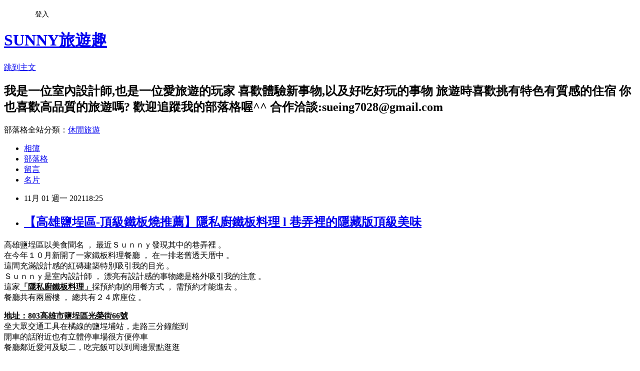

--- FILE ---
content_type: text/html; charset=utf-8
request_url: https://sunny7028.pixnet.net/blog/posts/13362194317
body_size: 64353
content:
<!DOCTYPE html><html lang="zh-TW"><head><meta charSet="utf-8"/><meta name="viewport" content="width=device-width, initial-scale=1"/><link rel="stylesheet" href="https://static.1px.tw/blog-next/_next/static/chunks/b1e52b495cc0137c.css" data-precedence="next"/><link rel="stylesheet" href="/fix.css?v=202601180526" type="text/css" data-precedence="medium"/><link rel="stylesheet" href="https://s3.1px.tw/blog/theme/choc/iframe-popup.css?v=202601180526" type="text/css" data-precedence="medium"/><link rel="stylesheet" href="https://s3.1px.tw/blog/theme/choc/plugins.min.css?v=202601180526" type="text/css" data-precedence="medium"/><link rel="stylesheet" href="https://s3.1px.tw/blog/theme/choc/openid-comment.css?v=202601180526" type="text/css" data-precedence="medium"/><link rel="stylesheet" href="https://s3.1px.tw/blog/theme/choc/style.min.css?v=202601180526" type="text/css" data-precedence="medium"/><link rel="stylesheet" href="https://s3.1px.tw/blog/theme/choc/main.min.css?v=202601180526" type="text/css" data-precedence="medium"/><link rel="stylesheet" href="https://pimg.1px.tw/sunny7028/assets/sunny7028.css?v=202601180526" type="text/css" data-precedence="medium"/><link rel="stylesheet" href="https://s3.1px.tw/blog/theme/choc/author-info.css?v=202601180526" type="text/css" data-precedence="medium"/><link rel="stylesheet" href="https://s3.1px.tw/blog/theme/choc/idlePop.min.css?v=202601180526" type="text/css" data-precedence="medium"/><link rel="preload" as="script" fetchPriority="low" href="https://static.1px.tw/blog-next/_next/static/chunks/94688e2baa9fea03.js"/><script src="https://static.1px.tw/blog-next/_next/static/chunks/41eaa5427c45ebcc.js" async=""></script><script src="https://static.1px.tw/blog-next/_next/static/chunks/e2c6231760bc85bd.js" async=""></script><script src="https://static.1px.tw/blog-next/_next/static/chunks/94bde6376cf279be.js" async=""></script><script src="https://static.1px.tw/blog-next/_next/static/chunks/426b9d9d938a9eb4.js" async=""></script><script src="https://static.1px.tw/blog-next/_next/static/chunks/turbopack-5021d21b4b170dda.js" async=""></script><script src="https://static.1px.tw/blog-next/_next/static/chunks/ff1a16fafef87110.js" async=""></script><script src="https://static.1px.tw/blog-next/_next/static/chunks/e308b2b9ce476a3e.js" async=""></script><script src="https://static.1px.tw/blog-next/_next/static/chunks/2bf79572a40338b7.js" async=""></script><script src="https://static.1px.tw/blog-next/_next/static/chunks/d3c6eed28c1dd8e2.js" async=""></script><script src="https://static.1px.tw/blog-next/_next/static/chunks/d4d39cfc2a072218.js" async=""></script><script src="https://static.1px.tw/blog-next/_next/static/chunks/6a5d72c05b9cd4ba.js" async=""></script><script src="https://static.1px.tw/blog-next/_next/static/chunks/8af6103cf1375f47.js" async=""></script><script src="https://static.1px.tw/blog-next/_next/static/chunks/60d08651d643cedc.js" async=""></script><script src="https://static.1px.tw/blog-next/_next/static/chunks/0ae21416dac1fa83.js" async=""></script><script src="https://static.1px.tw/blog-next/_next/static/chunks/6d1100e43ad18157.js" async=""></script><script src="https://static.1px.tw/blog-next/_next/static/chunks/87eeaf7a3b9005e8.js" async=""></script><script src="https://static.1px.tw/blog-next/_next/static/chunks/ed01c75076819ebd.js" async=""></script><script src="https://static.1px.tw/blog-next/_next/static/chunks/a4df8fc19a9a82e6.js" async=""></script><link rel="preload" href="https://pagead2.googlesyndication.com/pagead/js/adsbygoogle.js?client=ca-pub-5158688193459045" as="script" crossorigin=""/><title>【高雄鹽埕區-頂級鐵板燒推薦】隱私廚鐵板料理 l 巷弄裡的隱藏版頂級美味</title><meta name="description" content="高雄鹽埕區以美食聞名 ， 最近Ｓｕｎｎｙ發現其中的巷弄裡 。在今年１０月新開了一家鐵板料理餐廳 ， 在一排老舊透天厝中 。這間充滿設計感的紅磚建築特別吸引我的目光 。Ｓｕｎｎｙ是室內設計師 ， 漂亮有設計感的事物總是格外吸引我的注意 。這家「隱私廚鐵板料理」採預約制的用餐方式 ， 需預約才能進去 。餐廳共有兩層樓 ， 總共有２４席座位 。"/><meta name="author" content="SUNNY旅遊趣"/><meta name="google-adsense-platform-account" content="pub-2647689032095179"/><meta name="google-adsense-account" content="pub-5158688193459045"/><meta name="fb:app_id" content="101730233200171"/><link rel="canonical" href="https://sunny7028.pixnet.net/blog/posts/13362194317"/><meta property="og:title" content="【高雄鹽埕區-頂級鐵板燒推薦】隱私廚鐵板料理 l 巷弄裡的隱藏版頂級美味"/><meta property="og:description" content="高雄鹽埕區以美食聞名 ， 最近Ｓｕｎｎｙ發現其中的巷弄裡 。在今年１０月新開了一家鐵板料理餐廳 ， 在一排老舊透天厝中 。這間充滿設計感的紅磚建築特別吸引我的目光 。Ｓｕｎｎｙ是室內設計師 ， 漂亮有設計感的事物總是格外吸引我的注意 。這家「隱私廚鐵板料理」採預約制的用餐方式 ， 需預約才能進去 。餐廳共有兩層樓 ， 總共有２４席座位 。"/><meta property="og:url" content="https://sunny7028.pixnet.net/blog/posts/13362194317"/><meta property="og:image" content="https://pimg.1px.tw/sunny7028/1635840453-86419212-g.jpg"/><meta property="og:type" content="article"/><meta name="twitter:card" content="summary_large_image"/><meta name="twitter:title" content="【高雄鹽埕區-頂級鐵板燒推薦】隱私廚鐵板料理 l 巷弄裡的隱藏版頂級美味"/><meta name="twitter:description" content="高雄鹽埕區以美食聞名 ， 最近Ｓｕｎｎｙ發現其中的巷弄裡 。在今年１０月新開了一家鐵板料理餐廳 ， 在一排老舊透天厝中 。這間充滿設計感的紅磚建築特別吸引我的目光 。Ｓｕｎｎｙ是室內設計師 ， 漂亮有設計感的事物總是格外吸引我的注意 。這家「隱私廚鐵板料理」採預約制的用餐方式 ， 需預約才能進去 。餐廳共有兩層樓 ， 總共有２４席座位 。"/><meta name="twitter:image" content="https://pimg.1px.tw/sunny7028/1635840453-86419212-g.jpg"/><link rel="icon" href="/favicon.ico?favicon.a62c60e0.ico" sizes="32x32" type="image/x-icon"/><script src="https://static.1px.tw/blog-next/_next/static/chunks/a6dad97d9634a72d.js" noModule=""></script></head><body><!--$--><!--/$--><!--$?--><template id="B:0"></template><!--/$--><script>requestAnimationFrame(function(){$RT=performance.now()});</script><script src="https://static.1px.tw/blog-next/_next/static/chunks/94688e2baa9fea03.js" id="_R_" async=""></script><div hidden id="S:0"><script id="pixnet-vars">
        window.PIXNET = {
          post_id: "13362194317",
          name: "sunny7028",
          user_id: 0,
          blog_id: "6149769",
          display_ads: true,
          ad_options: {"chictrip":false}
        };
      </script><script type="text/javascript" src="https://code.jquery.com/jquery-latest.min.js"></script><script id="json-ld-article-script" type="application/ld+json">{"@context":"https:\u002F\u002Fschema.org","@type":"BlogPosting","isAccessibleForFree":true,"mainEntityOfPage":{"@type":"WebPage","@id":"https:\u002F\u002Fsunny7028.pixnet.net\u002Fblog\u002Fposts\u002F13362194317"},"headline":"【高雄鹽埕區-頂級鐵板燒推薦】隱私廚鐵板料理 l 巷弄裡的隱藏版頂級美味","description":"\u003Cspan style=\"font-family:arial,helvetica,sans-serif\"\u003E\u003Cimg alt=\"隱私廚鐵板料理\" src=\"https:\u002F\u002Fpic.pimg.tw\u002Fsunny7028\u002F1635840453-86419212-g_n.jpg\" title=\"隱私廚鐵板料理\"\u003E\u003C\u002Fspan\u003E\u003Cbr\u003E\u003Cspan style=\"font-family:arial,helvetica,sans-serif\"\u003E高雄鹽埕區以美食聞名\u003C\u002Fspan\u003E ， \u003Cspan style=\"font-family:arial,helvetica,sans-serif\"\u003E最近Ｓｕｎｎｙ發現其中的巷弄裡\u003C\u002Fspan\u003E 。\u003Cbr\u003E\u003Cspan style=\"font-family:arial,helvetica,sans-serif\"\u003E在今年１０月新開了一家鐵板料理餐廳\u003C\u002Fspan\u003E ， \u003Cspan style=\"font-family:arial,helvetica,sans-serif\"\u003E在一排老舊透天厝中\u003C\u002Fspan\u003E 。\u003Cbr\u003E\u003Cspan style=\"font-family:arial,helvetica,sans-serif\"\u003E這間充滿設計感的紅磚建築特別吸引我的目光\u003C\u002Fspan\u003E 。\u003Cbr\u003E\u003Cspan style=\"font-family:arial,helvetica,sans-serif\"\u003EＳｕｎｎｙ是室內設計師\u003C\u002Fspan\u003E ， \u003Cspan style=\"font-family:arial,helvetica,sans-serif\"\u003E漂亮有設計感的事物總是格外吸引我的注意\u003C\u002Fspan\u003E 。\u003Cbr\u003E\u003Cspan style=\"font-family:arial,helvetica,sans-serif\"\u003E這家\u003Cspan style=\"color:#E17704\"\u003E\u003Cu\u003E\u003Cstrong\u003E「隱私廚鐵板料理」\u003C\u002Fstrong\u003E\u003C\u002Fu\u003E\u003C\u002Fspan\u003E採預約制的用餐方式\u003C\u002Fspan\u003E ， \u003Cspan style=\"font-family:arial,helvetica,sans-serif\"\u003E需預約才能進去\u003C\u002Fspan\u003E 。\u003Cbr\u003E\u003Cspan style=\"font-family:arial,helvetica,sans-serif\"\u003E餐廳共有兩層樓\u003C\u002Fspan\u003E ， \u003Cspan style=\"font-family:arial,helvetica,sans-serif\"\u003E總共有２４席座位\u003C\u002Fspan\u003E 。","articleBody":"  \u003Cp\u003E\u003Cspan style=\"font-size:18px\"\u003E\u003Cspan style=\"font-family:arial,helvetica,sans-serif\"\u003E\u003Cimg alt=\"隱私廚鐵板料理\" src=\"https:\u002F\u002Fpimg.1px.tw\u002Fsunny7028\u002F1635840453-86419212-g.jpg\" title=\"隱私廚鐵板料理\"\u003E\u003C\u002Fspan\u003E\u003C\u002Fspan\u003E\u003C\u002Fp\u003E\n\n\u003Cp\u003E\u003Cspan style=\"font-size:18px\"\u003E\u003Cspan style=\"font-family:arial,helvetica,sans-serif\"\u003E高雄鹽埕區以美食聞名\u003C\u002Fspan\u003E\u003C\u002Fspan\u003E \u003Cspan style=\"font-family:新細明體,serif; font-size:12.0pt; line-height:150%; mso-ansi-language:EN-GB; mso-ascii-theme-font:minor-fareast; mso-bidi-font-family:Arial; mso-bidi-language:AR-SA; mso-fareast-language:ZH-TW; mso-fareast-theme-font:minor-fareast; mso-hansi-theme-font:minor-fareast\"\u003E，\u003C\u002Fspan\u003E \u003Cspan style=\"font-size:18px\"\u003E\u003Cspan style=\"font-family:arial,helvetica,sans-serif\"\u003E最近Ｓｕｎｎｙ發現其中的巷弄裡\u003C\u002Fspan\u003E\u003C\u002Fspan\u003E \u003Cspan style=\"font-family:新細明體,serif; font-size:12.0pt; line-height:150%; mso-ansi-language:EN-GB; mso-ascii-theme-font:minor-fareast; mso-bidi-font-family:Arial; mso-bidi-language:AR-SA; mso-fareast-language:ZH-TW; mso-fareast-theme-font:minor-fareast; mso-hansi-theme-font:minor-fareast\"\u003E。\u003C\u002Fspan\u003E\u003Cbr\u003E\n\u003Cspan style=\"font-size:18px\"\u003E\u003Cspan style=\"font-family:arial,helvetica,sans-serif\"\u003E在今年１０月新開了一家鐵板料理餐廳\u003C\u002Fspan\u003E\u003C\u002Fspan\u003E \u003Cspan style=\"font-family:新細明體,serif; font-size:12.0pt; line-height:150%; mso-ansi-language:EN-GB; mso-ascii-theme-font:minor-fareast; mso-bidi-font-family:Arial; mso-bidi-language:AR-SA; mso-fareast-language:ZH-TW; mso-fareast-theme-font:minor-fareast; mso-hansi-theme-font:minor-fareast\"\u003E，\u003C\u002Fspan\u003E \u003Cspan style=\"font-size:18px\"\u003E\u003Cspan style=\"font-family:arial,helvetica,sans-serif\"\u003E在一排老舊透天厝中\u003C\u002Fspan\u003E\u003C\u002Fspan\u003E \u003Cspan style=\"font-family:新細明體,serif; font-size:12.0pt; line-height:150%; mso-ansi-language:EN-GB; mso-ascii-theme-font:minor-fareast; mso-bidi-font-family:Arial; mso-bidi-language:AR-SA; mso-fareast-language:ZH-TW; mso-fareast-theme-font:minor-fareast; mso-hansi-theme-font:minor-fareast\"\u003E。\u003C\u002Fspan\u003E\u003Cbr\u003E\n\u003Cspan style=\"font-size:18px\"\u003E\u003Cspan style=\"font-family:arial,helvetica,sans-serif\"\u003E這間充滿設計感的紅磚建築特別吸引我的目光\u003C\u002Fspan\u003E\u003C\u002Fspan\u003E \u003Cspan style=\"font-family:新細明體,serif; font-size:12.0pt; line-height:150%; mso-ansi-language:EN-GB; mso-ascii-theme-font:minor-fareast; mso-bidi-font-family:Arial; mso-bidi-language:AR-SA; mso-fareast-language:ZH-TW; mso-fareast-theme-font:minor-fareast; mso-hansi-theme-font:minor-fareast\"\u003E。\u003C\u002Fspan\u003E\u003Cbr\u003E\n\u003Cspan style=\"font-size:18px\"\u003E\u003Cspan style=\"font-family:arial,helvetica,sans-serif\"\u003EＳｕｎｎｙ是室內設計師\u003C\u002Fspan\u003E\u003C\u002Fspan\u003E \u003Cspan style=\"font-family:新細明體,serif; font-size:12.0pt; line-height:150%; mso-ansi-language:EN-GB; mso-ascii-theme-font:minor-fareast; mso-bidi-font-family:Arial; mso-bidi-language:AR-SA; mso-fareast-language:ZH-TW; mso-fareast-theme-font:minor-fareast; mso-hansi-theme-font:minor-fareast\"\u003E，\u003C\u002Fspan\u003E \u003Cspan style=\"font-size:18px\"\u003E\u003Cspan style=\"font-family:arial,helvetica,sans-serif\"\u003E漂亮有設計感的事物總是格外吸引我的注意\u003C\u002Fspan\u003E\u003C\u002Fspan\u003E \u003Cspan style=\"font-family:新細明體,serif; font-size:12.0pt; line-height:150%; mso-ansi-language:EN-GB; mso-ascii-theme-font:minor-fareast; mso-bidi-font-family:Arial; mso-bidi-language:AR-SA; mso-fareast-language:ZH-TW; mso-fareast-theme-font:minor-fareast; mso-hansi-theme-font:minor-fareast\"\u003E。\u003C\u002Fspan\u003E\u003Cbr\u003E\n\u003Cspan style=\"font-size:18px\"\u003E\u003Cspan style=\"font-family:arial,helvetica,sans-serif\"\u003E這家\u003Cspan style=\"color:#E17704\"\u003E\u003Cu\u003E\u003Cstrong\u003E「隱私廚鐵板料理」\u003C\u002Fstrong\u003E\u003C\u002Fu\u003E\u003C\u002Fspan\u003E採預約制的用餐方式\u003C\u002Fspan\u003E\u003C\u002Fspan\u003E \u003Cspan style=\"font-family:新細明體,serif; font-size:12.0pt; line-height:150%; mso-ansi-language:EN-GB; mso-ascii-theme-font:minor-fareast; mso-bidi-font-family:Arial; mso-bidi-language:AR-SA; mso-fareast-language:ZH-TW; mso-fareast-theme-font:minor-fareast; mso-hansi-theme-font:minor-fareast\"\u003E，\u003C\u002Fspan\u003E \u003Cspan style=\"font-size:18px\"\u003E\u003Cspan style=\"font-family:arial,helvetica,sans-serif\"\u003E需預約才能進去\u003C\u002Fspan\u003E\u003C\u002Fspan\u003E \u003Cspan style=\"font-family:新細明體,serif; font-size:12.0pt; line-height:150%; mso-ansi-language:EN-GB; mso-ascii-theme-font:minor-fareast; mso-bidi-font-family:Arial; mso-bidi-language:AR-SA; mso-fareast-language:ZH-TW; mso-fareast-theme-font:minor-fareast; mso-hansi-theme-font:minor-fareast\"\u003E。\u003C\u002Fspan\u003E\u003Cbr\u003E\n\u003Cspan style=\"font-size:18px\"\u003E\u003Cspan style=\"font-family:arial,helvetica,sans-serif\"\u003E餐廳共有兩層樓\u003C\u002Fspan\u003E\u003C\u002Fspan\u003E \u003Cspan style=\"font-family:新細明體,serif; font-size:12.0pt; line-height:150%; mso-ansi-language:EN-GB; mso-ascii-theme-font:minor-fareast; mso-bidi-font-family:Arial; mso-bidi-language:AR-SA; mso-fareast-language:ZH-TW; mso-fareast-theme-font:minor-fareast; mso-hansi-theme-font:minor-fareast\"\u003E，\u003C\u002Fspan\u003E \u003Cspan style=\"font-size:18px\"\u003E\u003Cspan style=\"font-family:arial,helvetica,sans-serif\"\u003E總共有２４席座位\u003C\u002Fspan\u003E\u003C\u002Fspan\u003E \u003Cspan style=\"font-family:新細明體,serif; font-size:12.0pt; line-height:150%; mso-ansi-language:EN-GB; mso-ascii-theme-font:minor-fareast; mso-bidi-font-family:Arial; mso-bidi-language:AR-SA; mso-fareast-language:ZH-TW; mso-fareast-theme-font:minor-fareast; mso-hansi-theme-font:minor-fareast\"\u003E。\u003C\u002Fspan\u003E\u003C\u002Fp\u003E\n\n\u003Cp\u003E\u003Cspan style=\"font-size:18px\"\u003E\u003Cspan style=\"color:#104B5C\"\u003E\u003Cu\u003E\u003Cstrong\u003E地址：803高雄市鹽埕區光榮街66號\u003C\u002Fstrong\u003E\u003C\u002Fu\u003E\u003C\u002Fspan\u003E\u003C\u002Fspan\u003E\u003Cbr\u003E\n\u003Cspan style=\"font-size:18px\"\u003E坐大眾交通工具在橘線的鹽埕埔站\u003C\u002Fspan\u003E\u003Cspan\u003E\u003Cspan style=\"font-size:12.0pt\"\u003E\u003Cspan style=\"font-family:新細明體,serif\"\u003E，\u003C\u002Fspan\u003E\u003C\u002Fspan\u003E\u003C\u002Fspan\u003E\u003Cspan style=\"font-size:18px\"\u003E走路三分鐘能到\u003Cbr\u003E\n開車的話附近也有立體停車場很方便停車\u003Cbr\u003E\n餐廳鄰近愛河及駁二，吃完飯可以到周邊景點逛逛\u003C\u002Fspan\u003E\u003C\u002Fp\u003E\n\n\u003Cp\u003E\u003Ciframe class=\"\" frameborder=\"0\" height=\"351\" marginheight=\"0\" marginwidth=\"0\" scrolling=\"no\" src=\"\u002F\u002Fmaps.google.com\u002F?ie=UTF8&amp;f=q&amp;source=s_q&amp;q=loc:22.623175,+120.285485+(803%E5%8F%B0%E7%81%A3%E9%AB%98%E9%9B%84%E5%B8%82%E9%B9%BD%E5%9F%95%E5%8D%80%E5%85%89%E6%A6%AE%E8%A1%9766%E8%99%9F)&amp;sll=22.618242,120.280818&amp;ll=22.621708,120.285378&amp;marker=22.623175,120.285485&amp;mrt=loc&amp;z=16&amp;t=m&amp;output=embed\" width=\"425\"\u003E\u003C\u002Fiframe\u003E\u003Cbr\u003E\n\u003Csmall\u003E\u003Ca href=\"\u002F\u002Fmaps.google.com\u002F?ie=UTF8&amp;f=q&amp;source=s_q&amp;q=loc:22.623175,+120.285485+(803%E5%8F%B0%E7%81%A3%E9%AB%98%E9%9B%84%E5%B8%82%E9%B9%BD%E5%9F%95%E5%8D%80%E5%85%89%E6%A6%AE%E8%A1%9766%E8%99%9F)&amp;sll=22.618242,120.280818&amp;ll=22.621708,120.285378&amp;marker=22.623175,120.285485&amp;mrt=loc&amp;z=16&amp;t=m&amp;source=embed\" style=\"color:#0000FF;text-align:left\"\u003E檢視較大的地圖\u003C\u002Fa\u003E\u003C\u002Fsmall\u003E\u003C\u002Fp\u003E\n\n\u003Cp\u003E\u003Cspan style=\"font-size:18px\"\u003E\u003Cspan style=\"font-family:arial,helvetica,sans-serif\"\u003E\u003Cimg alt=\"隱私廚鐵板料理\" src=\"https:\u002F\u002Fpimg.1px.tw\u002Fsunny7028\u002F1635831892-3439698225-g.jpg\" title=\"隱私廚鐵板料理\"\u003E\u003C\u002Fspan\u003E\u003C\u002Fspan\u003E\u003C\u002Fp\u003E\n\n\u003Cp\u003E\u003Cimg alt=\"隱私廚鐵板料理\" height=\"556\" src=\"https:\u002F\u002Fpimg.1px.tw\u002Fsunny7028\u002F1635848422-2097969262-g.png\" title=\"隱私廚鐵板料理\" width=\"600\"\u003E\u003C\u002Fp\u003E\n\n\u003Cp\u003E\u003Cspan style=\"font-size:18px\"\u003E\u003Cspan style=\"font-family:arial,helvetica,sans-serif\"\u003E大門入口不在大馬路那邊而是在巷弄那一邊\u003C\u002Fspan\u003E\u003C\u002Fspan\u003E \u003Cspan style=\"font-family:新細明體,serif; font-size:12.0pt; line-height:150%; mso-ansi-language:EN-GB; mso-ascii-theme-font:minor-fareast; mso-bidi-font-family:Arial; mso-bidi-language:AR-SA; mso-fareast-language:ZH-TW; mso-fareast-theme-font:minor-fareast; mso-hansi-theme-font:minor-fareast\"\u003E。\u003C\u002Fspan\u003E\u003Cbr\u003E\n\u003Cspan style=\"font-size:18px\"\u003E\u003Cspan style=\"font-family:arial,helvetica,sans-serif\"\u003E符合餐廳以私人招待所的調性\u003C\u002Fspan\u003E\u003C\u002Fspan\u003E \u003Cspan style=\"font-family:新細明體,serif; font-size:12.0pt; line-height:150%; mso-ansi-language:EN-GB; mso-ascii-theme-font:minor-fareast; mso-bidi-font-family:Arial; mso-bidi-language:AR-SA; mso-fareast-language:ZH-TW; mso-fareast-theme-font:minor-fareast; mso-hansi-theme-font:minor-fareast\"\u003E，\u003C\u002Fspan\u003E \u003Cspan style=\"font-size:18px\"\u003E\u003Cspan style=\"font-family:arial,helvetica,sans-serif\"\u003E低調奢華又高隱密性\u003C\u002Fspan\u003E\u003C\u002Fspan\u003E \u003Cspan style=\"font-family:新細明體,serif; font-size:12.0pt; line-height:150%; mso-ansi-language:EN-GB; mso-ascii-theme-font:minor-fareast; mso-bidi-font-family:Arial; mso-bidi-language:AR-SA; mso-fareast-language:ZH-TW; mso-fareast-theme-font:minor-fareast; mso-hansi-theme-font:minor-fareast\"\u003E。\u003C\u002Fspan\u003E\u003C\u002Fp\u003E\n\n\u003Cp\u003E\u003Cspan style=\"font-size:18px\"\u003E\u003Cspan style=\"font-family:arial,helvetica,sans-serif\"\u003E\u003Cimg alt=\"隱私廚鐵板料理\" src=\"https:\u002F\u002Fpimg.1px.tw\u002Fsunny7028\u002F1635833228-3888984874-g.jpg\" title=\"隱私廚鐵板料理\"\u003E\u003C\u002Fspan\u003E\u003C\u002Fspan\u003E\u003Cbr\u003E\n\u003Cspan style=\"font-size:18px\"\u003E\u003Cspan style=\"font-family:arial,helvetica,sans-serif\"\u003E白天和夜晚各自有不同的美！晚上燈光的陪襯之下顯得更有氣氛\u003C\u002Fspan\u003E\u003C\u002Fspan\u003E \u003Cspan style=\"font-family:新細明體,serif; font-size:12.0pt; line-height:150%; mso-ansi-language:EN-GB; mso-ascii-theme-font:minor-fareast; mso-bidi-font-family:Arial; mso-bidi-language:AR-SA; mso-fareast-language:ZH-TW; mso-fareast-theme-font:minor-fareast; mso-hansi-theme-font:minor-fareast\"\u003E。\u003C\u002Fspan\u003E\u003C\u002Fp\u003E\n\n\u003Cp\u003E\u003Cspan style=\"font-size:18px\"\u003E\u003Cspan style=\"font-family:arial,helvetica,sans-serif\"\u003E雖然巷道是過度空間\u003C\u002Fspan\u003E\u003C\u002Fspan\u003E \u003Cspan style=\"font-family:新細明體,serif; font-size:12.0pt; line-height:150%; mso-ansi-language:EN-GB; mso-ascii-theme-font:minor-fareast; mso-bidi-font-family:Arial; mso-bidi-language:AR-SA; mso-fareast-language:ZH-TW; mso-fareast-theme-font:minor-fareast; mso-hansi-theme-font:minor-fareast\"\u003E，\u003C\u002Fspan\u003E \u003Cspan style=\"font-size:18px\"\u003E\u003Cspan style=\"font-family:arial,helvetica,sans-serif\"\u003E但也一起規劃設計\u003C\u002Fspan\u003E\u003C\u002Fspan\u003E \u003Cspan style=\"font-family:新細明體,serif; font-size:12.0pt; line-height:150%; mso-ansi-language:EN-GB; mso-ascii-theme-font:minor-fareast; mso-bidi-font-family:Arial; mso-bidi-language:AR-SA; mso-fareast-language:ZH-TW; mso-fareast-theme-font:minor-fareast; mso-hansi-theme-font:minor-fareast\"\u003E，\u003C\u002Fspan\u003E \u003Cspan style=\"font-size:18px\"\u003E\u003Cspan style=\"font-family:arial,helvetica,sans-serif\"\u003E讓人進到巷弄內仿佛是進到美麗桃花源的入口\u003C\u002Fspan\u003E\u003C\u002Fspan\u003E \u003Cspan style=\"font-family:新細明體,serif; font-size:12.0pt; line-height:150%; mso-ansi-language:EN-GB; mso-ascii-theme-font:minor-fareast; mso-bidi-font-family:Arial; mso-bidi-language:AR-SA; mso-fareast-language:ZH-TW; mso-fareast-theme-font:minor-fareast; mso-hansi-theme-font:minor-fareast\"\u003E。\u003C\u002Fspan\u003E\u003C\u002Fp\u003E\n\n\u003Cp\u003E\u003Cspan style=\"font-size:18px\"\u003E\u003Cspan style=\"font-family:arial,helvetica,sans-serif\"\u003E\u003Cimg alt=\"隱私廚鐵板料理\" src=\"https:\u002F\u002Fpimg.1px.tw\u002Fsunny7028\u002F1635831839-1123254122-g.jpg\" title=\"隱私廚鐵板料理\"\u003E\u003C\u002Fspan\u003E\u003C\u002Fspan\u003E\u003Cbr\u003E\n&nbsp;\u003C\u002Fp\u003E\n\n\u003Cp\u003E\u003Cspan style=\"font-size:18px\"\u003E\u003Cspan style=\"font-family:arial,helvetica,sans-serif\"\u003E\u003Cimg alt=\"隱私廚鐵板料理\" src=\"https:\u002F\u002Fpimg.1px.tw\u002Fsunny7028\u002F1635833160-3598416567-g.jpg\" title=\"隱私廚鐵板料理\"\u003E\u003C\u002Fspan\u003E\u003C\u002Fspan\u003E\u003C\u002Fp\u003E\n\n\u003Cp\u003E\u003Cspan style=\"font-size:18px\"\u003E\u003Cspan style=\"font-family:arial,helvetica,sans-serif\"\u003E\u003Cimg alt=\"隱私廚鐵板料理\" src=\"https:\u002F\u002Fpimg.1px.tw\u002Fsunny7028\u002F1635832228-2276156874-g.jpg\" title=\"隱私廚鐵板料理\"\u003E\u003C\u002Fspan\u003E\u003C\u002Fspan\u003E\u003C\u002Fp\u003E\n\n\u003Cp\u003E\u003Cspan style=\"font-size:18px\"\u003E\u003Cspan style=\"font-family:arial,helvetica,sans-serif\"\u003E預約制的方式\u003C\u002Fspan\u003E\u003C\u002Fspan\u003E\u003Cspan\u003E\u003Cspan style=\"font-size:12.0pt\"\u003E\u003Cspan style=\"font-family:新細明體,serif\"\u003E，\u003C\u002Fspan\u003E\u003C\u002Fspan\u003E\u003C\u002Fspan\u003E\u003Cspan style=\"font-size:18px\"\u003E\u003Cspan style=\"font-family:arial,helvetica,sans-serif\"\u003E讓用餐的感覺更顯尊\u003C\u002Fspan\u003E\u003C\u002Fspan\u003E\u003Cspan\u003E\u003Cspan style=\"font-size:12.0pt\"\u003E\u003Cspan style=\"font-family:新細明體,serif\"\u003E，\u003C\u002Fspan\u003E\u003C\u002Fspan\u003E\u003C\u002Fspan\u003E\u003Cspan style=\"font-size:18px\"\u003E\u003Cspan style=\"font-family:arial,helvetica,sans-serif\"\u003E餐廳只有２４席座位\u003C\u002Fspan\u003E\u003C\u002Fspan\u003E\u003Cspan\u003E\u003Cspan style=\"font-size:12.0pt\"\u003E\u003Cspan style=\"font-family:新細明體,serif\"\u003E，\u003C\u002Fspan\u003E\u003C\u002Fspan\u003E\u003C\u002Fspan\u003E\u003Cspan style=\"font-size:18px\"\u003E\u003Cspan style=\"font-family:arial,helvetica,sans-serif\"\u003E用餐環境舒適寧靜\u003C\u002Fspan\u003E\u003C\u002Fspan\u003E \u003Cspan style=\"font-family:新細明體,serif; font-size:12.0pt; line-height:150%; mso-ansi-language:EN-GB; mso-ascii-theme-font:minor-fareast; mso-bidi-font-family:Arial; mso-bidi-language:AR-SA; mso-fareast-language:ZH-TW; mso-fareast-theme-font:minor-fareast; mso-hansi-theme-font:minor-fareast\"\u003E。\u003C\u002Fspan\u003E\u003Cbr\u003E\n\u003Cspan style=\"font-size:18px\"\u003E\u003Cspan style=\"font-family:arial,helvetica,sans-serif\"\u003E１樓有８個位置\u003C\u002Fspan\u003E\u003C\u002Fspan\u003E\u003Cspan\u003E\u003Cspan style=\"font-size:12.0pt\"\u003E\u003Cspan style=\"font-family:新細明體,serif\"\u003E，\u003C\u002Fspan\u003E\u003C\u002Fspan\u003E\u003C\u002Fspan\u003E\u003Cspan style=\"font-size:18px\"\u003E\u003Cspan style=\"font-family:arial,helvetica,sans-serif\"\u003E２樓有１６個位置\u003C\u002Fspan\u003E\u003C\u002Fspan\u003E\u003Cspan\u003E\u003Cspan style=\"font-size:12.0pt\"\u003E\u003Cspan style=\"font-family:新細明體,serif\"\u003E，\u003C\u002Fspan\u003E\u003C\u002Fspan\u003E\u003C\u002Fspan\u003E\u003Cspan style=\"font-size:18px\"\u003E\u003Cspan style=\"font-family:arial,helvetica,sans-serif\"\u003E１．２樓都可包場\u003C\u002Fspan\u003E\u003C\u002Fspan\u003E \u003Cspan style=\"font-family:新細明體,serif; font-size:12.0pt; line-height:150%; mso-ansi-language:EN-GB; mso-ascii-theme-font:minor-fareast; mso-bidi-font-family:Arial; mso-bidi-language:AR-SA; mso-fareast-language:ZH-TW; mso-fareast-theme-font:minor-fareast; mso-hansi-theme-font:minor-fareast\"\u003E。\u003C\u002Fspan\u003E\u003Cbr\u003E\n\u003Cspan style=\"font-size:18px\"\u003E\u003Cspan style=\"font-family:arial,helvetica,sans-serif\"\u003E很適合做商務招待 \u003Cspan style=\"line-height:150%\"\u003E、\u003C\u002Fspan\u003E 慶生 \u003Cspan style=\"line-height:150%\"\u003E、\u003C\u002Fspan\u003E 求婚等用途\u003C\u002Fspan\u003E\u003C\u002Fspan\u003E \u003Cspan style=\"font-family:新細明體,serif; font-size:12.0pt; line-height:150%; mso-ansi-language:EN-GB; mso-ascii-theme-font:minor-fareast; mso-bidi-font-family:Arial; mso-bidi-language:AR-SA; mso-fareast-language:ZH-TW; mso-fareast-theme-font:minor-fareast; mso-hansi-theme-font:minor-fareast\"\u003E。\u003C\u002Fspan\u003E\u003C\u002Fp\u003E\n\n\u003Cp\u003E\u003Cspan style=\"font-size:18px\"\u003E\u003Cspan style=\"font-family:arial,helvetica,sans-serif\"\u003E\u003Cimg alt=\"隱私廚鐵板料理\" src=\"https:\u002F\u002Fpimg.1px.tw\u002Fsunny7028\u002F1635832271-3581656613-g.jpg\" title=\"隱私廚鐵板料理\"\u003E\u003C\u002Fspan\u003E\u003C\u002Fspan\u003E\u003Cbr\u003E\n\u003Cspan style=\"font-size:18px\"\u003E\u003Cspan style=\"font-family:arial,helvetica,sans-serif\"\u003E\u003Cspan style=\"color:#346CB5\"\u003E\u003Cstrong\u003E\u003Cu\u003E１樓用餐區\u003C\u002Fu\u003E\u003C\u002Fstrong\u003E\u003C\u002Fspan\u003E\u003C\u002Fspan\u003E\u003C\u002Fspan\u003E\u003C\u002Fp\u003E\n\n\u003Cp\u003E\u003Cspan style=\"font-size:18px\"\u003E\u003Cspan style=\"font-family:arial,helvetica,sans-serif\"\u003E\u003Cimg alt=\"隱私廚鐵板料理\" height=\"450\" src=\"https:\u002F\u002Fpimg.1px.tw\u002Fsunny7028\u002F1635832748-208165492-g.png\" title=\"隱私廚鐵板料理\" width=\"600\"\u003E\u003C\u002Fspan\u003E\u003C\u002Fspan\u003E\u003Cbr\u003E\n\u003Cspan style=\"font-size:18px\"\u003E\u003Cspan style=\"font-family:arial,helvetica,sans-serif\"\u003E１樓用餐區牆面使用特殊玻璃設計\u003C\u002Fspan\u003E\u003C\u002Fspan\u003E\u003Cspan\u003E\u003Cspan style=\"font-size:12.0pt\"\u003E\u003Cspan style=\"font-family:新細明體,serif\"\u003E，\u003C\u002Fspan\u003E\u003C\u002Fspan\u003E\u003C\u002Fspan\u003E\u003Cspan style=\"font-size:18px\"\u003E\u003Cspan style=\"font-family:arial,helvetica,sans-serif\"\u003E外面的人車看不進到餐廳內部\u003C\u002Fspan\u003E\u003C\u002Fspan\u003E\u003Cspan\u003E\u003Cspan style=\"font-size:12.0pt\"\u003E\u003Cspan style=\"font-family:新細明體,serif\"\u003E。\u003C\u002Fspan\u003E\u003C\u002Fspan\u003E\u003C\u002Fspan\u003E\u003Cbr\u003E\n\u003Cspan style=\"font-size:18px\"\u003E\u003Cspan style=\"font-family:arial,helvetica,sans-serif\"\u003E如果是坐１樓的區域也不用擔心隱私問題\u003C\u002Fspan\u003E\u003C\u002Fspan\u003E\u003Cspan\u003E\u003Cspan style=\"font-size:12.0pt\"\u003E\u003Cspan style=\"font-family:新細明體,serif\"\u003E，\u003C\u002Fspan\u003E\u003C\u002Fspan\u003E\u003C\u002Fspan\u003E\u003Cspan style=\"font-size:18px\"\u003E\u003Cspan style=\"font-family:arial,helvetica,sans-serif\"\u003E仍然可以享受寧靜的用餐環境\u003C\u002Fspan\u003E\u003C\u002Fspan\u003E\u003Cspan\u003E\u003Cspan style=\"font-size:12.0pt\"\u003E\u003Cspan style=\"font-family:新細明體,serif\"\u003E。\u003C\u002Fspan\u003E\u003C\u002Fspan\u003E\u003C\u002Fspan\u003E\u003C\u002Fp\u003E\n\n\u003Cp\u003E\u003Cspan style=\"font-size:18px\"\u003E\u003Cspan style=\"font-family:arial,helvetica,sans-serif\"\u003E\u003Cimg alt=\"隱私廚鐵板料理\" height=\"450\" src=\"https:\u002F\u002Fpimg.1px.tw\u002Fsunny7028\u002F1635832766-4140111321-g.jpg\" title=\"隱私廚鐵板料理\" width=\"600\"\u003E\u003C\u002Fspan\u003E\u003C\u002Fspan\u003E\u003C\u002Fp\u003E\n\n\u003Cp\u003E\u003Cspan style=\"font-size:18px\"\u003E\u003Cspan style=\"font-family:arial,helvetica,sans-serif\"\u003E\u003Cspan style=\"color:#346CB5\"\u003E\u003Cstrong\u003E\u003Cu\u003E２樓用餐區\u003C\u002Fu\u003E\u003C\u002Fstrong\u003E\u003C\u002Fspan\u003E\u003C\u002Fspan\u003E\u003C\u002Fspan\u003E\u003C\u002Fp\u003E\n\n\u003Cp\u003E\u003Cspan style=\"font-size:18px\"\u003E\u003Cspan style=\"font-family:arial,helvetica,sans-serif\"\u003E\u003Cimg alt=\"隱私廚鐵板料理\" height=\"450\" src=\"https:\u002F\u002Fpimg.1px.tw\u002Fsunny7028\u002F1635833415-2301175024-g.jpg\" title=\"隱私廚鐵板料理\" width=\"600\"\u003E\u003C\u002Fspan\u003E\u003C\u002Fspan\u003E\u003Cbr\u003E\n&nbsp;\u003C\u002Fp\u003E\n\n\u003Cp\u003E\u003Cimg alt=\"隱私廚鐵板料理\" height=\"495\" src=\"https:\u002F\u002Fpimg.1px.tw\u002Fsunny7028\u002F1635846718-3176536525-g.jpg\" title=\"隱私廚鐵板料理\" width=\"600\"\u003E\u003C\u002Fp\u003E\n\n\u003Cp\u003E\u003Cspan style=\"font-size:18px\"\u003E\u003Cspan style=\"font-family:arial,helvetica,sans-serif\"\u003E一上樓會先看到休憩區\u003C\u002Fspan\u003E\u003C\u002Fspan\u003E\u003Cspan\u003E\u003Cspan style=\"font-size:12.0pt\"\u003E\u003Cspan style=\"font-family:新細明體,serif\"\u003E，\u003C\u002Fspan\u003E\u003C\u002Fspan\u003E\u003C\u002Fspan\u003E\u003Cspan style=\"font-size:18px\"\u003E\u003Cspan style=\"font-family:arial,helvetica,sans-serif\"\u003E如果朋友還沒到可以在這裡一邊喝咖啡\u003C\u002Fspan\u003E\u003C\u002Fspan\u003E \u003Cspan style=\"font-family:新細明體,serif; font-size:12.0pt; line-height:150%; mso-ansi-language:EN-GB; mso-ascii-theme-font:minor-fareast; mso-bidi-font-family:Arial; mso-bidi-language:AR-SA; mso-fareast-language:ZH-TW; mso-fareast-theme-font:minor-fareast; mso-hansi-theme-font:minor-fareast\"\u003E、\u003C\u002Fspan\u003E \u003Cspan style=\"font-size:18px\"\u003E\u003Cspan style=\"font-family:arial,helvetica,sans-serif\"\u003E冰沙以及餅乾等待朋友\u003C\u002Fspan\u003E\u003C\u002Fspan\u003E\u003Cspan\u003E\u003Cspan style=\"font-size:12.0pt\"\u003E\u003Cspan style=\"font-family:新細明體,serif\"\u003E。\u003C\u002Fspan\u003E\u003C\u002Fspan\u003E\u003C\u002Fspan\u003E\u003Cbr\u003E\n\u003Cbr\u003E\n\u003Cspan style=\"font-size:18px\"\u003E\u003Cspan style=\"font-family:arial,helvetica,sans-serif\"\u003E或是吃飽後可以在這裡喝飲料休息聊天&nbsp;\u003C\u002Fspan\u003E\u003C\u002Fspan\u003E \u003Cspan style=\"font-family:新細明體,serif; font-size:12.0pt; line-height:150%; mso-ansi-language:EN-GB; mso-ascii-theme-font:minor-fareast; mso-bidi-font-family:Arial; mso-bidi-language:AR-SA; mso-fareast-language:ZH-TW; mso-fareast-theme-font:minor-fareast; mso-hansi-theme-font:minor-fareast\"\u003E。\u003C\u002Fspan\u003E\u003C\u002Fp\u003E\n\n\u003Cp\u003E\u003Cspan style=\"font-size:18px\"\u003E\u003Cspan style=\"font-family:arial,helvetica,sans-serif\"\u003E\u003Cimg alt=\"隱私廚鐵板料理\" height=\"450\" src=\"https:\u002F\u002Fpimg.1px.tw\u002Fsunny7028\u002F1635833425-4223784463-g.jpg\" title=\"隱私廚鐵板料理\" width=\"600\"\u003E\u003C\u002Fspan\u003E\u003C\u002Fspan\u003E\u003C\u002Fp\u003E\n\n\u003Cp\u003E\u003Cspan style=\"font-size:18px\"\u003E\u003Cspan style=\"font-family:arial,helvetica,sans-serif\"\u003E休憩區裡的餅乾 \u003C\u002Fspan\u003E\u003C\u002Fspan\u003E \u003Cspan style=\"font-family:新細明體,serif; font-size:12.0pt; line-height:150%; mso-ansi-language:EN-GB; mso-ascii-theme-font:minor-fareast; mso-bidi-font-family:Arial; mso-bidi-language:AR-SA; mso-fareast-language:ZH-TW; mso-fareast-theme-font:minor-fareast; mso-hansi-theme-font:minor-fareast\"\u003E、\u003C\u002Fspan\u003E \u003Cspan style=\"font-size:18px\"\u003E\u003Cspan style=\"font-family:arial,helvetica,sans-serif\"\u003E糖果 \u003C\u002Fspan\u003E\u003C\u002Fspan\u003E \u003Cspan style=\"font-family:新細明體,serif; font-size:12.0pt; line-height:150%; mso-ansi-language:EN-GB; mso-ascii-theme-font:minor-fareast; mso-bidi-font-family:Arial; mso-bidi-language:AR-SA; mso-fareast-language:ZH-TW; mso-fareast-theme-font:minor-fareast; mso-hansi-theme-font:minor-fareast\"\u003E。\u003C\u002Fspan\u003E \u003Cspan style=\"font-size:18px\"\u003E\u003Cspan style=\"font-family:arial,helvetica,sans-serif\"\u003E\u003Cspan style=\"line-height:150%\"\u003E有我喜歡吃的比利時焦糖餅呢\u003C\u002Fspan\u003E\u003C\u002Fspan\u003E\u003C\u002Fspan\u003E \u003Cspan style=\"font-family:新細明體,serif; font-size:12.0pt; line-height:150%; mso-ansi-language:EN-GB; mso-ascii-theme-font:minor-fareast; mso-bidi-font-family:Arial; mso-bidi-language:AR-SA; mso-fareast-language:ZH-TW; mso-fareast-theme-font:minor-fareast; mso-hansi-theme-font:minor-fareast\"\u003E。\u003C\u002Fspan\u003E \u003Cspan style=\"font-size:18px\"\u003E\u003Cspan style=\"font-family:arial,helvetica,sans-serif\"\u003E\u003Cspan style=\"line-height:150%\"\u003E\u003Cimg alt=\"\" height=\"19\" src=\"\u002F\u002Fs.pixfs.net\u002Ff.pixnet.net\u002Fimages\u002Femotions\u002Fteeth_smile.gif\" title=\"\" width=\"19\"\u003E\u003C\u002Fspan\u003E\u003C\u002Fspan\u003E\u003C\u002Fspan\u003E\u003C\u002Fp\u003E\n\n\u003Cp\u003E\u003Cspan style=\"font-size:18px\"\u003E\u003Cspan style=\"font-family:arial,helvetica,sans-serif\"\u003E\u003Cimg alt=\"隱私廚鐵板料理\" height=\"600\" src=\"https:\u002F\u002Fpimg.1px.tw\u002Fsunny7028\u002F1635833556-559644932-g.png\" title=\"隱私廚鐵板料理\" width=\"504\"\u003E\u003C\u002Fspan\u003E\u003C\u002Fspan\u003E\u003C\u002Fp\u003E\n\n\u003Cp\u003E\u003Cspan style=\"font-size:18px\"\u003E\u003Cspan style=\"font-family:arial,helvetica,sans-serif\"\u003E２樓用餐區有兩桌 \u003C\u002Fspan\u003E\u003C\u002Fspan\u003E\u003Cspan\u003E\u003Cspan style=\"font-size:12.0pt\"\u003E\u003Cspan style=\"font-family:新細明體,serif\"\u003E，\u003C\u002Fspan\u003E\u003C\u002Fspan\u003E\u003C\u002Fspan\u003E\u003Cspan style=\"font-size:18px\"\u003E\u003Cspan style=\"font-family:arial,helvetica,sans-serif\"\u003E 空間很舒適\u003C\u002Fspan\u003E\u003C\u002Fspan\u003E \u003Cspan style=\"font-family:新細明體,serif; font-size:12.0pt; line-height:150%; mso-ansi-language:EN-GB; mso-ascii-theme-font:minor-fareast; mso-bidi-font-family:Arial; mso-bidi-language:AR-SA; mso-fareast-language:ZH-TW; mso-fareast-theme-font:minor-fareast; mso-hansi-theme-font:minor-fareast\"\u003E。\u003C\u002Fspan\u003E\u003C\u002Fp\u003E\n\n\u003Cp\u003E\u003Cspan style=\"font-size:18px\"\u003E\u003Cspan style=\"font-family:arial,helvetica,sans-serif\"\u003E\u003Cimg alt=\"隱私廚鐵板料理\" src=\"https:\u002F\u002Fpimg.1px.tw\u002Fsunny7028\u002F1635833692-1365856147-g.jpg\" title=\"隱私廚鐵板料理\"\u003E\u003C\u002Fspan\u003E\u003C\u002Fspan\u003E\u003C\u002Fp\u003E\n\n\u003Cp\u003E\u003Cspan style=\"font-size:18px\"\u003E\u003Cspan style=\"font-family:arial,helvetica,sans-serif\"\u003E除了空間舒適之外 \u003C\u002Fspan\u003E\u003C\u002Fspan\u003E\u003Cspan\u003E\u003Cspan style=\"font-size:12.0pt\"\u003E\u003Cspan style=\"font-family:新細明體,serif\"\u003E，\u003C\u002Fspan\u003E\u003C\u002Fspan\u003E\u003C\u002Fspan\u003E\u003Cspan style=\"font-size:18px\"\u003E\u003Cspan style=\"font-family:arial,helvetica,sans-serif\"\u003E&nbsp;在家具跟餐具食器上的選擇也很用心\u003C\u002Fspan\u003E\u003C\u002Fspan\u003E\u003Cspan\u003E\u003Cspan style=\"font-size:12.0pt\"\u003E\u003Cspan style=\"font-family:新細明體,serif\"\u003E，\u003C\u002Fspan\u003E\u003C\u002Fspan\u003E\u003C\u002Fspan\u003E\u003Cspan style=\"font-size:18px\"\u003E\u003Cspan style=\"font-family:arial,helvetica,sans-serif\"\u003E很有質感&nbsp;\u003C\u002Fspan\u003E\u003C\u002Fspan\u003E\u003Cspan\u003E\u003Cspan style=\"font-size:12.0pt\"\u003E\u003Cspan style=\"font-family:新細明體,serif\"\u003E。\u003C\u002Fspan\u003E\u003C\u002Fspan\u003E\u003C\u002Fspan\u003E\u003Cbr\u003E\n\u003Cspan style=\"font-size:18px\"\u003E\u003Cspan style=\"font-family:arial,helvetica,sans-serif\"\u003E\u003Cspan style=\"line-height:150%\"\u003E雖然食物本身是重點\u003C\u002Fspan\u003E \u003C\u002Fspan\u003E\u003C\u002Fspan\u003E\u003Cspan\u003E\u003Cspan style=\"font-size:12.0pt\"\u003E\u003Cspan style=\"font-family:新細明體,serif\"\u003E，\u003C\u002Fspan\u003E\u003C\u002Fspan\u003E\u003C\u002Fspan\u003E\u003Cspan style=\"font-size:18px\"\u003E\u003Cspan style=\"font-family:arial,helvetica,sans-serif\"\u003E 但是選擇漂亮質感的器皿可以讓食物感覺更美味\u003C\u002Fspan\u003E\u003C\u002Fspan\u003E\u003Cspan\u003E\u003Cspan style=\"font-size:12.0pt\"\u003E\u003Cspan style=\"font-family:新細明體,serif\"\u003E。\u003C\u002Fspan\u003E\u003C\u002Fspan\u003E\u003C\u002Fspan\u003E\u003Cbr\u003E\n\u003Cspan style=\"font-size:18px\"\u003E\u003Cspan style=\"font-family:arial,helvetica,sans-serif\"\u003E食用的時候 \u003C\u002Fspan\u003E\u003C\u002Fspan\u003E\u003Cspan\u003E\u003Cspan style=\"font-size:12.0pt\"\u003E\u003Cspan style=\"font-family:新細明體,serif\"\u003E，\u003C\u002Fspan\u003E\u003C\u002Fspan\u003E\u003C\u002Fspan\u003E\u003Cspan style=\"font-size:18px\"\u003E\u003Cspan style=\"font-family:arial,helvetica,sans-serif\"\u003E視覺上的享受也更棒！\u003C\u002Fspan\u003E\u003C\u002Fspan\u003E\u003C\u002Fp\u003E\n\n\u003Cp\u003E\u003Cspan style=\"font-size:18px\"\u003E\u003Cspan style=\"font-family:arial,helvetica,sans-serif\"\u003E\u003Cimg alt=\"隱私廚鐵板料理\" src=\"https:\u002F\u002Fpimg.1px.tw\u002Fsunny7028\u002F1635834043-1814252226-g.jpg\" title=\"隱私廚鐵板料理\"\u003E\u003C\u002Fspan\u003E\u003C\u002Fspan\u003E\u003C\u002Fp\u003E\n\n\u003Cp\u003E\u003Cspan style=\"font-size:18px\"\u003E\u003Cspan style=\"font-family:arial,helvetica,sans-serif\"\u003EＳｕｎｎｙ滿注重細節\u003C\u002Fspan\u003E\u003C\u002Fspan\u003E\u003Cspan\u003E\u003Cspan style=\"font-size:12.0pt\"\u003E\u003Cspan style=\"font-family:新細明體,serif\"\u003E，\u003C\u002Fspan\u003E\u003C\u002Fspan\u003E\u003C\u002Fspan\u003E\u003Cspan style=\"font-size:18px\"\u003E\u003Cspan style=\"font-family:arial,helvetica,sans-serif\"\u003E餐廳選擇的椅子很舒服好坐　\u003Cimg alt=\"\" height=\"19\" src=\"\u002F\u002Fs.pixfs.net\u002Ff.pixnet.net\u002Fimages\u002Femotions\u002Fthumbs_up.gif\" title=\"\" width=\"19\"\u003E　 \u003C\u002Fspan\u003E\u003C\u002Fspan\u003E\u003C\u002Fp\u003E\n\n\u003Cp\u003E\u003Cspan style=\"font-size:18px\"\u003E\u003Cspan style=\"font-family:arial,helvetica,sans-serif\"\u003E\u003Cimg alt=\"隱私廚鐵板料理\" src=\"https:\u002F\u002Fpimg.1px.tw\u002Fsunny7028\u002F1635833691-326423836-g.jpg\" title=\"隱私廚鐵板料理\"\u003E\u003C\u002Fspan\u003E\u003C\u002Fspan\u003E\u003C\u002Fp\u003E\n\n\u003Cp\u003E\u003Cspan style=\"font-size:18px\"\u003E\u003Cspan style=\"font-family:arial,helvetica,sans-serif\"\u003E菜單共有五種 \u003C\u002Fspan\u003E\u003C\u002Fspan\u003E\u003Cspan\u003E\u003Cspan style=\"font-size:12.0pt\"\u003E\u003Cspan style=\"font-family:新細明體,serif\"\u003E，\u003C\u002Fspan\u003E\u003C\u002Fspan\u003E\u003C\u002Fspan\u003E\u003Cspan style=\"font-size:18px\"\u003E\u003Cspan style=\"font-family:arial,helvetica,sans-serif\"\u003E\u003Cspan style=\"line-height:150%\"\u003E另外也有酒單跟雪茄\u003C\u002Fspan\u003E\u003C\u002Fspan\u003E\u003C\u002Fspan\u003E\u003Cspan\u003E\u003Cspan style=\"font-size:12.0pt\"\u003E\u003Cspan style=\"font-family:新細明體,serif\"\u003E。\u003C\u002Fspan\u003E\u003C\u002Fspan\u003E\u003C\u002Fspan\u003E\u003C\u002Fp\u003E\n\n\u003Cp\u003E\u003Cspan style=\"font-size:18px\"\u003E\u003Cspan style=\"font-family:arial,helvetica,sans-serif\"\u003E\u003Cimg alt=\"隱私廚鐵板料理菜單\" src=\"https:\u002F\u002Fpimg.1px.tw\u002Fsunny7028\u002F1635835507-1364761851-g.jpg\" title=\"隱私廚鐵板料理菜單\"\u003E\u003Cimg alt=\"隱私廚鐵板料理菜單\" src=\"https:\u002F\u002Fpimg.1px.tw\u002Fsunny7028\u002F1635835507-2811605633-g.jpg\" title=\"1980.jpg\"\u003E\u003C\u002Fspan\u003E\u003C\u002Fspan\u003E\u003C\u002Fp\u003E\n\n\u003Cp\u003E\u003Cspan style=\"font-size:18px\"\u003E\u003Cspan style=\"font-family:arial,helvetica,sans-serif\"\u003E\u003Cimg alt=\"隱私廚鐵板料理菜單\" height=\"588\" src=\"https:\u002F\u002Fpimg.1px.tw\u002Fsunny7028\u002F1635835508-3477209827-g.jpg\" title=\"隱私廚鐵板料理菜單\" width=\"296\"\u003E\u003Cimg alt=\"隱私廚鐵板料理菜單\" height=\"588\" src=\"https:\u002F\u002Fpimg.1px.tw\u002Fsunny7028\u002F1635835507-4216782056-g.jpg\" title=\"隱私廚鐵板料理菜單\" width=\"296\"\u003E\u003C\u002Fspan\u003E\u003C\u002Fspan\u003E\u003C\u002Fp\u003E\n\n\u003Cp\u003E\u003Cspan style=\"font-size:18px\"\u003E\u003Cspan style=\"font-family:arial,helvetica,sans-serif\"\u003E\u003Cimg alt=\"隱私廚鐵板料理菜單\" src=\"https:\u002F\u002Fpimg.1px.tw\u002Fsunny7028\u002F1635835508-660622072-g.jpg\" title=\"隱私廚鐵板料理菜單\"\u003E\u003Cimg alt=\"隱私廚鐵板料理菜單\" src=\"https:\u002F\u002Fpimg.1px.tw\u002Fsunny7028\u002F1635835508-2146529714-g.jpg\" title=\"隱私廚鐵板料理菜單\"\u003E\u003C\u002Fspan\u003E\u003C\u002Fspan\u003E\u003C\u002Fp\u003E\n\n\u003Cp\u003E\u003Cspan style=\"font-size:18px\"\u003E\u003Cspan style=\"font-family:arial,helvetica,sans-serif\"\u003EＳｕｎｎｙ這次是吃１９８０的套餐 \u003C\u002Fspan\u003E\u003C\u002Fspan\u003E\u003Cspan\u003E\u003Cspan style=\"font-size:12.0pt\"\u003E\u003Cspan style=\"font-family:新細明體,serif\"\u003E，\u003C\u002Fspan\u003E\u003C\u002Fspan\u003E\u003C\u002Fspan\u003E\u003Cspan style=\"font-size:18px\"\u003E\u003Cspan style=\"font-family:arial,helvetica,sans-serif\"\u003E 含甜點飲料共１２道菜\u003C\u002Fspan\u003E\u003C\u002Fspan\u003E\u003Cspan\u003E\u003Cspan style=\"font-size:12.0pt\"\u003E\u003Cspan style=\"font-family:新細明體,serif\"\u003E。\u003C\u002Fspan\u003E\u003C\u002Fspan\u003E\u003C\u002Fspan\u003E\u003Cbr\u003E\n\u003Cspan style=\"font-size:18px\"\u003E\u003Cspan style=\"font-family:arial,helvetica,sans-serif\"\u003E鐵板燒的最大的特色是食材新鮮\u003C\u002Fspan\u003E\u003C\u002Fspan\u003E\u003Cspan\u003E\u003Cspan style=\"font-size:12.0pt\"\u003E\u003Cspan style=\"font-family:新細明體,serif\"\u003E。\u003C\u002Fspan\u003E\u003C\u002Fspan\u003E\u003C\u002Fspan\u003E\u003Cbr\u003E\n\u003Cspan style=\"font-size:18px\"\u003E\u003Cspan style=\"font-family:arial,helvetica,sans-serif\"\u003E還可以看到大廚現場料理&nbsp;\u003Cspan style=\"-webkit-text-stroke-width:0px; color:rgb(51, 51, 51); display:inline !important; float:none; font-style:normal; font-variant-caps:normal; font-variant-ligatures:normal; font-weight:400; letter-spacing:3.6px; orphans:2; text-align:justify; text-decoration-color:initial; text-decoration-style:initial; text-decoration-thickness:initial; text-indent:0px; text-transform:none; white-space:normal; widows:2; word-spacing:0px\"\u003E一齣色\u003C\u002Fspan\u003E\u003C\u002Fspan\u003E\u003C\u002Fspan\u003E \u003Cspan style=\"font-family:新細明體,serif; font-size:12.0pt; line-height:150%; mso-ansi-language:EN-GB; mso-ascii-theme-font:minor-fareast; mso-bidi-font-family:Arial; mso-bidi-language:AR-SA; mso-fareast-language:ZH-TW; mso-fareast-theme-font:minor-fareast; mso-hansi-theme-font:minor-fareast\"\u003E、\u003C\u002Fspan\u003E \u003Cspan style=\"font-size:18px\"\u003E\u003Cspan style=\"font-family:arial,helvetica,sans-serif\"\u003E\u003Cspan style=\"-webkit-text-stroke-width:0px; color:rgb(51, 51, 51); display:inline !important; float:none; font-style:normal; font-variant-caps:normal; font-variant-ligatures:normal; font-weight:400; letter-spacing:3.6px; orphans:2; text-align:justify; text-decoration-color:initial; text-decoration-style:initial; text-decoration-thickness:initial; text-indent:0px; text-transform:none; white-space:normal; widows:2; word-spacing:0px\"\u003E香\u003C\u002Fspan\u003E\u003C\u002Fspan\u003E\u003C\u002Fspan\u003E \u003Cspan style=\"font-family:新細明體,serif; font-size:12.0pt; line-height:150%; mso-ansi-language:EN-GB; mso-ascii-theme-font:minor-fareast; mso-bidi-font-family:Arial; mso-bidi-language:AR-SA; mso-fareast-language:ZH-TW; mso-fareast-theme-font:minor-fareast; mso-hansi-theme-font:minor-fareast\"\u003E、\u003C\u002Fspan\u003E \u003Cspan style=\"font-size:18px\"\u003E\u003Cspan style=\"font-family:arial,helvetica,sans-serif\"\u003E\u003Cspan style=\"-webkit-text-stroke-width:0px; color:rgb(51, 51, 51); display:inline !important; float:none; font-style:normal; font-variant-caps:normal; font-variant-ligatures:normal; font-weight:400; letter-spacing:3.6px; orphans:2; text-align:justify; text-decoration-color:initial; text-decoration-style:initial; text-decoration-thickness:initial; text-indent:0px; text-transform:none; white-space:normal; widows:2; word-spacing:0px\"\u003E味俱全的料理秀\u003C\u002Fspan\u003E\u003C\u002Fspan\u003E\u003C\u002Fspan\u003E\u003Cspan\u003E\u003Cspan style=\"font-size:12.0pt\"\u003E\u003Cspan style=\"font-family:新細明體,serif\"\u003E。\u003C\u002Fspan\u003E\u003C\u002Fspan\u003E\u003C\u002Fspan\u003E\u003Cbr\u003E\n\u003Cspan style=\"font-size:18px\"\u003E\u003Cspan style=\"font-family:arial,helvetica,sans-serif\"\u003E這是其他料理所沒有的特色！而且鐵板燒料理走精緻路線又可以品嘗到多種菜色\u003C\u002Fspan\u003E\u003C\u002Fspan\u003E\u003Cspan\u003E\u003Cspan style=\"font-size:12.0pt\"\u003E\u003Cspan style=\"font-family:新細明體,serif\"\u003E。\u003C\u002Fspan\u003E\u003C\u002Fspan\u003E\u003C\u002Fspan\u003E\u003Cbr\u003E\n\u003Cspan style=\"font-size:18px\"\u003E\u003Cspan style=\"font-family:arial,helvetica,sans-serif\"\u003E這點對於比較重質的Ｓｕｎｎｙ來說很喜歡\u003C\u002Fspan\u003E\u003C\u002Fspan\u003E\u003Cspan\u003E\u003Cspan style=\"font-size:12.0pt\"\u003E\u003Cspan style=\"font-family:新細明體,serif\"\u003E。\u003C\u002Fspan\u003E\u003C\u002Fspan\u003E\u003C\u002Fspan\u003E\u003C\u002Fp\u003E\n\n\u003Chr\u003E\n\u003Cp\u003E\u003Cspan style=\"font-size:18px\"\u003E\u003Cspan style=\"font-family:arial,helvetica,sans-serif\"\u003E\u003Cspan style=\"color:#123D76\"\u003E\u003Cstrong\u003E\u003Cu\u003E\u003Cspan style=\"background-color:#F1CCCB\"\u003E開胃菜（鮭魚翠玉水晶塔佐魚子醬）\u003C\u002Fspan\u003E\u003C\u002Fu\u003E\u003C\u002Fstrong\u003E\u003C\u002Fspan\u003E\u003Cbr\u003E\n第一道開胃菜看起來就好漂亮\u003C\u002Fspan\u003E\u003C\u002Fspan\u003E\u003Cspan\u003E\u003Cspan style=\"font-size:12.0pt\"\u003E\u003Cspan style=\"font-family:新細明體,serif\"\u003E，\u003C\u002Fspan\u003E\u003C\u002Fspan\u003E\u003C\u002Fspan\u003E\u003Cspan style=\"font-size:18px\"\u003E\u003Cspan style=\"font-family:arial,helvetica,sans-serif\"\u003E擺盤很有法式的感覺\u003C\u002Fspan\u003E\u003C\u002Fspan\u003E\u003Cspan\u003E\u003Cspan style=\"font-size:12.0pt\"\u003E\u003Cspan style=\"font-family:新細明體,serif\"\u003E。\u003C\u002Fspan\u003E\u003C\u002Fspan\u003E\u003C\u002Fspan\u003E\u003Cbr\u003E\n\u003Cspan style=\"font-size:18px\"\u003E\u003Cspan style=\"font-family:arial,helvetica,sans-serif\"\u003E這一道菜最上面黑黑的是魚子醬\u003C\u002Fspan\u003E\u003C\u002Fspan\u003E\u003Cspan\u003E\u003Cspan style=\"font-size:12.0pt\"\u003E\u003Cspan style=\"font-family:新細明體,serif\"\u003E。\u003C\u002Fspan\u003E\u003C\u002Fspan\u003E\u003C\u002Fspan\u003E\u003Cbr\u003E\n\u003Cspan style=\"font-size:18px\"\u003E\u003Cspan style=\"font-family:arial,helvetica,sans-serif\"\u003E中間是翠玉水晶\u003C\u002Fspan\u003E\u003C\u002Fspan\u003E\u003Cspan\u003E\u003Cspan style=\"font-size:12.0pt\"\u003E\u003Cspan style=\"font-family:新細明體,serif\"\u003E，\u003C\u002Fspan\u003E\u003C\u002Fspan\u003E\u003C\u002Fspan\u003E\u003Cspan style=\"font-size:18px\"\u003E\u003Cspan style=\"font-family:arial,helvetica,sans-serif\"\u003E這是柴魚高湯熬煮製成的\u003C\u002Fspan\u003E\u003C\u002Fspan\u003E\u003Cspan\u003E\u003Cspan style=\"font-size:12.0pt\"\u003E\u003Cspan style=\"font-family:新細明體,serif\"\u003E，\u003C\u002Fspan\u003E\u003C\u002Fspan\u003E\u003C\u002Fspan\u003E\u003Cspan style=\"font-size:18px\"\u003E\u003Cspan style=\"font-family:arial,helvetica,sans-serif\"\u003E吃起來像果凍的口感\u003C\u002Fspan\u003E\u003C\u002Fspan\u003E\u003Cspan\u003E\u003Cspan style=\"font-size:12.0pt\"\u003E\u003Cspan style=\"font-family:新細明體,serif\"\u003E。\u003C\u002Fspan\u003E\u003C\u002Fspan\u003E\u003C\u002Fspan\u003E\u003Cbr\u003E\n\u003Cspan style=\"font-size:18px\"\u003E\u003Cspan style=\"font-family:arial,helvetica,sans-serif\"\u003E最下面是鮭魚拌洋蔥\u003C\u002Fspan\u003E\u003C\u002Fspan\u003E\u003Cspan\u003E\u003Cspan style=\"font-size:12.0pt\"\u003E\u003Cspan style=\"font-family:新細明體,serif\"\u003E，\u003C\u002Fspan\u003E\u003C\u002Fspan\u003E\u003C\u002Fspan\u003E\u003Cspan style=\"font-size:18px\"\u003E\u003Cspan style=\"font-family:arial,helvetica,sans-serif\"\u003E右邊還有鮭魚卵\u003C\u002Fspan\u003E\u003C\u002Fspan\u003E\u003Cspan\u003E\u003Cspan style=\"font-size:12.0pt\"\u003E\u003Cspan style=\"font-family:新細明體,serif\"\u003E。\u003C\u002Fspan\u003E\u003C\u002Fspan\u003E\u003C\u002Fspan\u003E\u003Cbr\u003E\n\u003Cspan style=\"font-size:18px\"\u003E\u003Cspan style=\"font-family:arial,helvetica,sans-serif\"\u003E整個吃起來的味道層次很豐富 \u003C\u002Fspan\u003E\u003C\u002Fspan\u003E \u003Cspan style=\"font-family:新細明體,serif; font-size:12.0pt; line-height:150%; mso-ansi-language:EN-GB; mso-ascii-theme-font:minor-fareast; mso-bidi-font-family:Arial; mso-bidi-language:AR-SA; mso-fareast-language:ZH-TW; mso-fareast-theme-font:minor-fareast; mso-hansi-theme-font:minor-fareast\"\u003E、\u003C\u002Fspan\u003E \u003Cspan style=\"font-size:18px\"\u003E\u003Cspan style=\"font-family:arial,helvetica,sans-serif\"\u003E 清爽 \u003C\u002Fspan\u003E\u003C\u002Fspan\u003E\u003Cspan\u003E\u003Cspan style=\"font-size:12.0pt\"\u003E\u003Cspan style=\"font-family:新細明體,serif\"\u003E。\u003C\u002Fspan\u003E\u003C\u002Fspan\u003E\u003C\u002Fspan\u003E\u003Cspan style=\"font-size:18px\"\u003E\u003Cspan style=\"font-family:arial,helvetica,sans-serif\"\u003E&nbsp;洋蔥經過處理\u003C\u002Fspan\u003E\u003C\u002Fspan\u003E\u003Cspan\u003E\u003Cspan style=\"font-size:12.0pt\"\u003E\u003Cspan style=\"font-family:新細明體,serif\"\u003E，\u003C\u002Fspan\u003E\u003C\u002Fspan\u003E\u003C\u002Fspan\u003E\u003Cspan style=\"font-size:18px\"\u003E\u003Cspan style=\"font-family:arial,helvetica,sans-serif\"\u003E吃起來不會辛辣\u003C\u002Fspan\u003E\u003C\u002Fspan\u003E\u003Cspan\u003E\u003Cspan style=\"font-size:12.0pt\"\u003E\u003Cspan style=\"font-family:新細明體,serif\"\u003E。\u003C\u002Fspan\u003E\u003C\u002Fspan\u003E\u003C\u002Fspan\u003E\u003Cbr\u003E\n\u003Cspan style=\"font-size:18px\"\u003E\u003Cspan style=\"font-family:arial,helvetica,sans-serif\"\u003E點綴的葡萄也好甜好好吃！\u003Cbr\u003E\n第一道開胃菜就讓我驚艷！很期待接下來的每一道菜\u003C\u002Fspan\u003E\u003C\u002Fspan\u003E\u003Cspan\u003E\u003Cspan style=\"font-size:12.0pt\"\u003E\u003Cspan style=\"font-family:新細明體,serif\"\u003E。\u003C\u002Fspan\u003E\u003C\u002Fspan\u003E\u003C\u002Fspan\u003E\u003Cspan style=\"font-size:18px\"\u003E\u003Cspan style=\"font-family:arial,helvetica,sans-serif\"\u003E　\u003Cimg alt=\"\" height=\"19\" src=\"\u002F\u002Fs.pixfs.net\u002Ff.pixnet.net\u002Fimages\u002Femotions\u002Fteeth_smile.gif\" title=\"\" width=\"19\"\u003E\u003C\u002Fspan\u003E\u003C\u002Fspan\u003E\u003Cbr\u003E\n\u003Cspan style=\"font-size:18px\"\u003E\u003Cspan style=\"font-family:arial,helvetica,sans-serif\"\u003E\u003Cimg alt=\"隱私廚鐵板料理\" src=\"https:\u002F\u002Fpimg.1px.tw\u002Fsunny7028\u002F1635836092-3512280301-g.jpg\" title=\"隱私廚鐵板料理\"\u003E\u003C\u002Fspan\u003E\u003C\u002Fspan\u003E\u003C\u002Fp\u003E\n\n\u003Cp\u003E\u003Cspan style=\"font-size:18px\"\u003E\u003Cspan style=\"font-family:arial,helvetica,sans-serif\"\u003E\u003Cimg alt=\"隱私廚鐵板料理\" src=\"https:\u002F\u002Fpimg.1px.tw\u002Fsunny7028\u002F1635836165-55395849-g.jpg\" title=\"隱私廚鐵板料理\"\u003E\u003C\u002Fspan\u003E\u003C\u002Fspan\u003E\u003C\u002Fp\u003E\n\n\u003Cp\u003E\u003Cspan style=\"font-size:18px\"\u003E\u003Cspan style=\"font-family:arial,helvetica,sans-serif\"\u003E\u003Cspan style=\"color:#123D76\"\u003E\u003Cu\u003E\u003Cstrong\u003E\u003Cspan style=\"background-color:#F1CCCB\"\u003E松露菌菇奶油濃湯　／　南瓜海鮮濃湯\u003C\u002Fspan\u003E\u003C\u002Fstrong\u003E\u003C\u002Fu\u003E\u003C\u002Fspan\u003E\u003C\u002Fspan\u003E\u003C\u002Fspan\u003E\u003Cbr\u003E\n\u003Cspan style=\"font-size:18px\"\u003E\u003Cspan style=\"font-family:arial,helvetica,sans-serif\"\u003E松露菌菇奶油濃湯香味撲鼻 \u003C\u002Fspan\u003E\u003C\u002Fspan\u003E\u003Cspan\u003E\u003Cspan style=\"font-size:12.0pt\"\u003E\u003Cspan style=\"font-family:新細明體,serif\"\u003E，\u003C\u002Fspan\u003E\u003C\u002Fspan\u003E\u003C\u002Fspan\u003E\u003Cspan style=\"font-size:18px\"\u003E\u003Cspan style=\"font-family:arial,helvetica,sans-serif\"\u003E\u003Cspan style=\"line-height:150%\"\u003E奶油濃而不膩\u003C\u002Fspan\u003E&nbsp;\u003C\u002Fspan\u003E\u003C\u002Fspan\u003E\u003Cspan\u003E\u003Cspan style=\"font-size:12.0pt\"\u003E\u003Cspan style=\"font-family:新細明體,serif\"\u003E。\u003C\u002Fspan\u003E\u003C\u002Fspan\u003E\u003C\u002Fspan\u003E\u003Cbr\u003E\n\u003Cspan style=\"font-size:18px\"\u003E\u003Cspan style=\"font-family:arial,helvetica,sans-serif\"\u003E加上松露的獨特香氣完全是畫龍點睛的效果\u003C\u002Fspan\u003E\u003C\u002Fspan\u003E\u003Cspan\u003E\u003Cspan style=\"font-size:12.0pt\"\u003E\u003Cspan style=\"font-family:新細明體,serif\"\u003E。\u003C\u002Fspan\u003E\u003C\u002Fspan\u003E\u003C\u002Fspan\u003E\u003Cbr\u003E\n\u003Cspan style=\"font-size:18px\"\u003E\u003Cspan style=\"font-family:arial,helvetica,sans-serif\"\u003E這道湯讓Ｓｕｎｎｙ媽讚不絕口！\u003C\u002Fspan\u003E\u003C\u002Fspan\u003E\u003Cbr\u003E\n\u003Cbr\u003E\n\u003Cspan style=\"font-size:18px\"\u003E\u003Cspan style=\"font-family:arial,helvetica,sans-serif\"\u003E\u003Cimg alt=\"隱私廚鐵板料理\" height=\"450\" src=\"https:\u002F\u002Fpimg.1px.tw\u002Fsunny7028\u002F1635836858-2518110419-g.jpg\" title=\"隱私廚鐵板料理\" width=\"600\"\u003E\u003C\u002Fspan\u003E\u003C\u002Fspan\u003E\u003C\u002Fp\u003E\n\n\u003Cp\u003E\u003Cspan style=\"font-size:18px\"\u003E\u003Cspan style=\"font-family:arial,helvetica,sans-serif\"\u003E南瓜海鮮濃湯裡面雖然沒有料\u003C\u002Fspan\u003E\u003C\u002Fspan\u003E\u003Cspan\u003E\u003Cspan style=\"font-size:12.0pt\"\u003E\u003Cspan style=\"font-family:新細明體,serif\"\u003E，\u003C\u002Fspan\u003E\u003C\u002Fspan\u003E\u003C\u002Fspan\u003E\u003Cspan style=\"font-size:18px\"\u003E\u003Cspan style=\"font-family:arial,helvetica,sans-serif\"\u003E 但用料實在\u003C\u002Fspan\u003E\u003C\u002Fspan\u003E\u003Cspan\u003E\u003Cspan style=\"font-size:12.0pt\"\u003E\u003Cspan style=\"font-family:新細明體,serif\"\u003E，\u003C\u002Fspan\u003E\u003C\u002Fspan\u003E\u003C\u002Fspan\u003E\u003Cspan style=\"font-size:18px\"\u003E\u003Cspan style=\"font-family:arial,helvetica,sans-serif\"\u003E&nbsp;很濃且有南瓜的甜味\u003C\u002Fspan\u003E\u003C\u002Fspan\u003E\u003Cspan\u003E\u003Cspan style=\"font-size:12.0pt\"\u003E\u003Cspan style=\"font-family:新細明體,serif\"\u003E。\u003C\u002Fspan\u003E\u003C\u002Fspan\u003E\u003C\u002Fspan\u003E\u003Cbr\u003E\n\u003Cspan style=\"font-size:18px\"\u003E\u003Cspan style=\"font-family:arial,helvetica,sans-serif\"\u003E但我比較沒喝到海鮮的鮮甜 \u003C\u002Fspan\u003E\u003C\u002Fspan\u003E\u003Cspan\u003E\u003Cspan style=\"font-size:12.0pt\"\u003E\u003Cspan style=\"font-family:新細明體,serif\"\u003E，\u003C\u002Fspan\u003E\u003C\u002Fspan\u003E\u003C\u002Fspan\u003E\u003Cspan style=\"font-size:18px\"\u003E\u003Cspan style=\"font-family:arial,helvetica,sans-serif\"\u003E 我個人口味覺得如果海鮮的鮮甜再多一點會更好喝\u003C\u002Fspan\u003E\u003C\u002Fspan\u003E\u003Cspan\u003E\u003Cspan style=\"font-size:12.0pt\"\u003E\u003Cspan style=\"font-family:新細明體,serif\"\u003E。\u003C\u002Fspan\u003E\u003C\u002Fspan\u003E\u003C\u002Fspan\u003E\u003C\u002Fp\u003E\n\n\u003Cp\u003E\u003Cspan style=\"font-size:18px\"\u003E\u003Cspan style=\"font-family:arial,helvetica,sans-serif\"\u003E\u003Cimg alt=\"隱私廚鐵板料理\" height=\"450\" src=\"https:\u002F\u002Fpimg.1px.tw\u002Fsunny7028\u002F1635836868-2778716354-g.jpg\" title=\"隱私廚鐵板料理\" width=\"600\"\u003E\u003C\u002Fspan\u003E\u003C\u002Fspan\u003E\u003Cbr\u003E\n\u003Cspan style=\"font-size:18px\"\u003E\u003Cspan style=\"font-family:arial,helvetica,sans-serif\"\u003E\u003Cspan style=\"color:#123D76\"\u003E\u003Cstrong\u003E\u003Cu\u003E\u003Cspan style=\"background-color:#F1CCCB\"\u003E香煎可頌佐龍蝦風味醬\u003C\u002Fspan\u003E\u003C\u002Fu\u003E\u003C\u002Fstrong\u003E\u003C\u002Fspan\u003E\u003Cbr\u003E\n可頌麵包本身口感酥軟\u003C\u002Fspan\u003E\u003C\u002Fspan\u003E\u003Cspan\u003E\u003Cspan style=\"font-size:12.0pt\"\u003E\u003Cspan style=\"font-family:新細明體,serif\"\u003E，\u003C\u002Fspan\u003E\u003C\u002Fspan\u003E\u003C\u002Fspan\u003E\u003Cspan style=\"font-size:18px\"\u003E\u003Cspan style=\"font-family:arial,helvetica,sans-serif\"\u003E\u003Cspan style=\"line-height:150%\"\u003E奶油味香濃\u003C\u002Fspan\u003E \u003C\u002Fspan\u003E\u003C\u002Fspan\u003E\u003Cspan\u003E\u003Cspan style=\"font-size:12.0pt\"\u003E\u003Cspan style=\"font-family:新細明體,serif\"\u003E，\u003C\u002Fspan\u003E\u003C\u002Fspan\u003E\u003C\u002Fspan\u003E\u003Cspan style=\"font-size:18px\"\u003E\u003Cspan style=\"font-family:arial,helvetica,sans-serif\"\u003E 搭配龍蝦風味醬讓人忍不住一口接一口\u003C\u002Fspan\u003E\u003C\u002Fspan\u003E\u003Cspan\u003E\u003Cspan style=\"font-size:12.0pt\"\u003E\u003Cspan style=\"font-family:新細明體,serif\"\u003E。\u003C\u002Fspan\u003E\u003C\u002Fspan\u003E\u003C\u002Fspan\u003E\u003C\u002Fp\u003E\n\n\u003Cp\u003E\u003Cspan style=\"font-size:18px\"\u003E\u003Cspan style=\"font-family:arial,helvetica,sans-serif\"\u003E\u003Cimg alt=\"隱私廚鐵板料理\" src=\"https:\u002F\u002Fpimg.1px.tw\u002Fsunny7028\u002F1635837291-671665126-g.jpg\" title=\"隱私廚鐵板料理\"\u003E\u003C\u002Fspan\u003E\u003C\u002Fspan\u003E\u003C\u002Fp\u003E\n\n\u003Cp\u003E\u003Cspan style=\"color:#123D76\"\u003E\u003Cu\u003E\u003Cstrong\u003E\u003Cspan style=\"font-size:18px\"\u003E\u003Cspan style=\"font-family:arial,helvetica,sans-serif\"\u003E\u003Cspan style=\"background-color:#F1CCCB\"\u003E明蝦干貝襯美蔬伊比利火腿\u003C\u002Fspan\u003E\u003C\u002Fspan\u003E\u003C\u002Fspan\u003E\u003C\u002Fstrong\u003E\u003C\u002Fu\u003E\u003C\u002Fspan\u003E\u003C\u002Fp\u003E\n\n\u003Cp\u003E\u003Cspan style=\"font-size:18px\"\u003E\u003Cspan style=\"font-family:arial,helvetica,sans-serif\"\u003E這一道Ｓｕｎｎｙ超愛 \u003C\u002Fspan\u003E\u003C\u002Fspan\u003E\u003Cspan\u003E\u003Cspan style=\"font-size:12.0pt\"\u003E\u003Cspan style=\"font-family:新細明體,serif\"\u003E，\u003C\u002Fspan\u003E\u003C\u002Fspan\u003E\u003C\u002Fspan\u003E\u003Cspan style=\"font-size:18px\"\u003E\u003Cspan style=\"font-family:arial,helvetica,sans-serif\"\u003E\u003Cspan style=\"line-height:150%\"\u003E食材都是我喜歡的也很新鮮\u003C\u002Fspan\u003E\u003C\u002Fspan\u003E\u003C\u002Fspan\u003E\u003Cspan\u003E\u003Cspan style=\"font-size:12.0pt\"\u003E\u003Cspan style=\"font-family:新細明體,serif\"\u003E。\u003C\u002Fspan\u003E\u003C\u002Fspan\u003E\u003C\u002Fspan\u003E\u003Cbr\u003E\n\u003Cspan style=\"font-size:18px\"\u003E\u003Cspan style=\"font-family:arial,helvetica,sans-serif\"\u003E\u003Cspan style=\"line-height:150%\"\u003E主廚料理的很美味\u003C\u002Fspan\u003E \u003C\u002Fspan\u003E\u003C\u002Fspan\u003E\u003Cspan\u003E\u003Cspan style=\"font-size:12.0pt\"\u003E\u003Cspan style=\"font-family:新細明體,serif\"\u003E，\u003C\u002Fspan\u003E\u003C\u002Fspan\u003E\u003C\u002Fspan\u003E\u003Cspan style=\"font-size:18px\"\u003E\u003Cspan style=\"font-family:arial,helvetica,sans-serif\"\u003E&nbsp;火侯適當 \u003C\u002Fspan\u003E\u003C\u002Fspan\u003E\u003Cspan\u003E\u003Cspan style=\"font-size:12.0pt\"\u003E\u003Cspan style=\"font-family:新細明體,serif\"\u003E，\u003C\u002Fspan\u003E\u003C\u002Fspan\u003E\u003C\u002Fspan\u003E\u003Cspan style=\"font-size:18px\"\u003E\u003Cspan style=\"font-family:arial,helvetica,sans-serif\"\u003E 保留了明蝦跟干貝肉質的自然鮮甜\u003C\u002Fspan\u003E\u003C\u002Fspan\u003E\u003Cspan\u003E\u003Cspan style=\"font-size:12.0pt\"\u003E\u003Cspan style=\"font-family:新細明體,serif\"\u003E。\u003C\u002Fspan\u003E\u003C\u002Fspan\u003E\u003C\u002Fspan\u003E\u003Cbr\u003E\n\u003Cspan style=\"font-size:18px\"\u003E\u003Cspan style=\"font-family:arial,helvetica,sans-serif\"\u003E表面煎的焦香但一口咬下之後蝦跟干貝裡面肉質又不會太老\u003C\u002Fspan\u003E\u003C\u002Fspan\u003E\u003Cspan\u003E\u003Cspan style=\"font-size:12.0pt\"\u003E\u003Cspan style=\"font-family:新細明體,serif\"\u003E。\u003C\u002Fspan\u003E\u003C\u002Fspan\u003E\u003C\u002Fspan\u003E\u003Cbr\u003E\n\u003Cspan style=\"font-size:18px\"\u003E\u003Cspan style=\"font-family:arial,helvetica,sans-serif\"\u003E明蝦肉質Ｑ彈&nbsp;\u003C\u002Fspan\u003E\u003C\u002Fspan\u003E\u003Cspan\u003E\u003Cspan style=\"font-size:12.0pt\"\u003E\u003Cspan style=\"font-family:新細明體,serif\"\u003E，\u003C\u002Fspan\u003E\u003C\u002Fspan\u003E\u003C\u002Fspan\u003E\u003Cspan style=\"font-size:18px\"\u003E\u003Cspan style=\"font-family:arial,helvetica,sans-serif\"\u003E干貝外酥內軟非常鮮甜\u003C\u002Fspan\u003E\u003C\u002Fspan\u003E\u003Cspan\u003E\u003Cspan style=\"font-size:12.0pt\"\u003E\u003Cspan style=\"font-family:新細明體,serif\"\u003E。\u003C\u002Fspan\u003E\u003C\u002Fspan\u003E\u003C\u002Fspan\u003E\u003Cbr\u003E\n\u003Cspan style=\"font-size:18px\"\u003E\u003Cspan style=\"font-family:arial,helvetica,sans-serif\"\u003E沒有多餘的調味反而是最棒的呈現&nbsp;\u003C\u002Fspan\u003E\u003C\u002Fspan\u003E\u003Cspan\u003E\u003Cspan style=\"font-size:12.0pt\"\u003E\u003Cspan style=\"font-family:新細明體,serif\"\u003E。\u003C\u002Fspan\u003E\u003C\u002Fspan\u003E\u003C\u002Fspan\u003E\u003Cbr\u003E\n\u003Cspan style=\"font-size:18px\"\u003E\u003Cspan style=\"font-family:arial,helvetica,sans-serif\"\u003E伊比利火腿搭配的油醋醬非常解膩\u003C\u002Fspan\u003E\u003C\u002Fspan\u003E\u003Cspan\u003E\u003Cspan style=\"font-size:12.0pt\"\u003E\u003Cspan style=\"font-family:新細明體,serif\"\u003E，\u003C\u002Fspan\u003E\u003C\u002Fspan\u003E\u003C\u002Fspan\u003E\u003Cspan style=\"font-size:18px\"\u003E\u003Cspan style=\"font-family:arial,helvetica,sans-serif\"\u003E也綜合掉一點生火腿的鹹味\u003C\u002Fspan\u003E\u003C\u002Fspan\u003E\u003Cspan\u003E\u003Cspan style=\"font-size:12.0pt\"\u003E\u003Cspan style=\"font-family:新細明體,serif\"\u003E。\u003C\u002Fspan\u003E\u003C\u002Fspan\u003E\u003C\u002Fspan\u003E\u003Cbr\u003E\n\u003Cspan style=\"font-size:18px\"\u003E\u003Cspan style=\"font-family:arial,helvetica,sans-serif\"\u003E食材搭配的醬料都非常絕配！讓料理味道更加分\u003C\u002Fspan\u003E\u003C\u002Fspan\u003E\u003Cspan\u003E\u003Cspan style=\"font-size:12.0pt\"\u003E\u003Cspan style=\"font-family:新細明體,serif\"\u003E。\u003C\u002Fspan\u003E\u003C\u002Fspan\u003E\u003C\u002Fspan\u003E\u003C\u002Fp\u003E\n\n\u003Cp\u003E\u003Cspan style=\"font-size:18px\"\u003E\u003Cspan style=\"font-family:arial,helvetica,sans-serif\"\u003E\u003Cimg alt=\"隱私廚鐵板料理\" height=\"450\" src=\"https:\u002F\u002Fpimg.1px.tw\u002Fsunny7028\u002F1635838204-2014100279-g.jpg\" title=\"隱私廚鐵板料理\" width=\"600\"\u003E\u003C\u002Fspan\u003E\u003C\u002Fspan\u003E\u003Cbr\u003E\n&nbsp;\u003C\u002Fp\u003E\n\n\u003Cp\u003E\u003Cspan style=\"font-size:18px\"\u003E\u003Cspan style=\"font-family:arial,helvetica,sans-serif\"\u003E\u003Cimg alt=\"隱私廚鐵板料理\" height=\"450\" src=\"https:\u002F\u002Fpimg.1px.tw\u002Fsunny7028\u002F1635838201-3760973988-g.jpg\" title=\"隱私廚鐵板料理\" width=\"600\"\u003E\u003C\u002Fspan\u003E\u003C\u002Fspan\u003E\u003C\u002Fp\u003E\n\n\u003Cp\u003E\u003Cspan style=\"font-size:18px\"\u003E\u003Cspan style=\"font-family:arial,helvetica,sans-serif\"\u003E\u003Cspan style=\"color:#123D76\"\u003E\u003Cu\u003E\u003Cstrong\u003E\u003Cspan style=\"background-color:#F1CCCB\"\u003E深海紅鰷石斑繪鮮蔬\u003C\u002Fspan\u003E\u003C\u002Fstrong\u003E\u003C\u002Fu\u003E\u003C\u002Fspan\u003E\u003C\u002Fspan\u003E\u003C\u002Fspan\u003E\u003C\u002Fp\u003E\n\n\u003Cp\u003E\u003Cspan style=\"font-size:18px\"\u003E\u003Cspan style=\"font-family:arial,helvetica,sans-serif\"\u003E這一道也是一絕\u003C\u002Fspan\u003E\u003C\u002Fspan\u003E\u003Cspan\u003E\u003Cspan style=\"font-size:12.0pt\"\u003E\u003Cspan style=\"font-family:新細明體,serif\"\u003E，\u003C\u002Fspan\u003E\u003C\u002Fspan\u003E\u003C\u002Fspan\u003E\u003Cspan style=\"font-size:18px\"\u003E\u003Cspan style=\"font-family:arial,helvetica,sans-serif\"\u003E石斑魚的皮煎得很酥脆\u003C\u002Fspan\u003E\u003C\u002Fspan\u003E\u003Cspan\u003E\u003Cspan style=\"font-size:12.0pt\"\u003E\u003Cspan style=\"font-family:新細明體,serif\"\u003E，\u003C\u002Fspan\u003E\u003C\u002Fspan\u003E\u003C\u002Fspan\u003E\u003Cspan style=\"font-size:18px\"\u003E\u003Cspan style=\"font-family:arial,helvetica,sans-serif\"\u003E連我不敢吃魚皮的人也覺得很好吃\u003C\u002Fspan\u003E\u003C\u002Fspan\u003E\u003Cspan\u003E\u003Cspan style=\"font-size:12.0pt\"\u003E\u003Cspan style=\"font-family:新細明體,serif\"\u003E。\u003C\u002Fspan\u003E\u003C\u002Fspan\u003E\u003C\u002Fspan\u003E\u003Cbr\u003E\n\u003Cspan style=\"font-size:18px\"\u003E\u003Cspan style=\"font-family:arial,helvetica,sans-serif\"\u003E魚跟筊白筍都沒有做調味\u003C\u002Fspan\u003E\u003C\u002Fspan\u003E\u003Cspan\u003E\u003Cspan style=\"font-size:12.0pt\"\u003E\u003Cspan style=\"font-family:新細明體,serif\"\u003E，\u003C\u002Fspan\u003E\u003C\u002Fspan\u003E\u003C\u002Fspan\u003E\u003Cspan style=\"font-size:18px\"\u003E\u003Cspan style=\"font-family:arial,helvetica,sans-serif\"\u003E呈現食材本身的自然風味\u003C\u002Fspan\u003E\u003C\u002Fspan\u003E\u003Cspan\u003E\u003Cspan style=\"font-size:12.0pt\"\u003E\u003Cspan style=\"font-family:新細明體,serif\"\u003E。\u003C\u002Fspan\u003E\u003C\u002Fspan\u003E\u003C\u002Fspan\u003E\u003Cbr\u003E\n\u003Cspan style=\"font-size:18px\"\u003E\u003Cspan style=\"font-family:arial,helvetica,sans-serif\"\u003E醬汁使用松露白醬再撒上蛋黃！魚的肉質很細嫩\u003C\u002Fspan\u003E\u003C\u002Fspan\u003E\u003Cspan\u003E\u003Cspan style=\"font-size:12.0pt\"\u003E\u003Cspan style=\"font-family:新細明體,serif\"\u003E。\u003C\u002Fspan\u003E\u003C\u002Fspan\u003E\u003C\u002Fspan\u003E\u003Cbr\u003E\n\u003Cspan style=\"font-size:18px\"\u003E\u003Cspan style=\"font-family:arial,helvetica,sans-serif\"\u003E沾上醬汁一起吃魚的鮮甜加上松露白醬的奶香\u003C\u002Fspan\u003E\u003C\u002Fspan\u003E\u003Cspan\u003E\u003Cspan style=\"font-size:12.0pt\"\u003E\u003Cspan style=\"font-family:新細明體,serif\"\u003E，\u003C\u002Fspan\u003E\u003C\u002Fspan\u003E\u003C\u002Fspan\u003E\u003Cspan style=\"font-size:18px\"\u003E\u003Cspan style=\"font-family:arial,helvetica,sans-serif\"\u003E相得益彰\u003C\u002Fspan\u003E\u003C\u002Fspan\u003E\u003Cspan\u003E\u003Cspan style=\"font-size:12.0pt\"\u003E\u003Cspan style=\"font-family:新細明體,serif\"\u003E。\u003C\u002Fspan\u003E\u003C\u002Fspan\u003E\u003C\u002Fspan\u003E\u003Cbr\u003E\n\u003Cspan style=\"font-size:18px\"\u003E\u003Cspan style=\"font-family:arial,helvetica,sans-serif\"\u003E吃完魚之後再吃旁邊的筊白筍滿有解膩效果\u003C\u002Fspan\u003E\u003C\u002Fspan\u003E\u003Cspan\u003E\u003Cspan style=\"font-size:12.0pt\"\u003E\u003Cspan style=\"font-family:新細明體,serif\"\u003E。\u003C\u002Fspan\u003E\u003C\u002Fspan\u003E\u003C\u002Fspan\u003E\u003C\u002Fp\u003E\n\n\u003Cp\u003E\u003Cspan style=\"display:none\"\u003E&nbsp;\u003C\u002Fspan\u003E\u003Cspan style=\"font-size:18px\"\u003E\u003Cspan style=\"font-family:arial,helvetica,sans-serif\"\u003E\u003Cimg alt=\"隱私廚鐵板料理\" height=\"450\" src=\"https:\u002F\u002Fpimg.1px.tw\u002Fsunny7028\u002F1635838960-547649598-g.jpg\" title=\"隱私廚鐵板料理\" width=\"600\"\u003E\u003C\u002Fspan\u003E\u003C\u002Fspan\u003E\u003C\u002Fp\u003E\n\n\u003Cp\u003E\u003Cspan style=\"font-size:18px\"\u003E\u003Cspan style=\"font-family:arial,helvetica,sans-serif\"\u003E\u003Cimg alt=\"隱私廚鐵板料理\" height=\"450\" src=\"https:\u002F\u002Fpimg.1px.tw\u002Fsunny7028\u002F1635838962-4158313771-g.jpg\" title=\"隱私廚鐵板料理\" width=\"600\"\u003E\u003C\u002Fspan\u003E\u003C\u002Fspan\u003E\u003C\u002Fp\u003E\n\n\u003Cp\u003E\u003Cspan style=\"font-size:18px\"\u003E\u003Cspan style=\"font-family:arial,helvetica,sans-serif\"\u003E\u003Cspan style=\"color:#123D76\"\u003E\u003Cu\u003E\u003Cstrong\u003E\u003Cspan style=\"background-color:#F1CCCB\"\u003E精釀養身醋飲\u003C\u002Fspan\u003E\u003C\u002Fstrong\u003E\u003C\u002Fu\u003E\u003C\u002Fspan\u003E\u003C\u002Fspan\u003E\u003C\u002Fspan\u003E\u003C\u002Fp\u003E\n\n\u003Cp\u003E\u003Cspan style=\"font-size:18px\"\u003E\u003Cspan style=\"font-family:arial,helvetica,sans-serif\"\u003E吃完上面這幾道其實小鳥胃的我已經有點飽了\u003C\u002Fspan\u003E\u003C\u002Fspan\u003E\u003Cspan\u003E\u003Cspan style=\"font-size:12.0pt\"\u003E\u003Cspan style=\"font-family:新細明體,serif\"\u003E，\u003C\u002Fspan\u003E\u003C\u002Fspan\u003E\u003C\u002Fspan\u003E\u003Cspan style=\"font-size:18px\"\u003E\u003Cspan style=\"font-family:arial,helvetica,sans-serif\"\u003E這時候服務人員送上冰涼的醋飲\u003Cbr\u003E\n來的很是時候啊！達到解膩跟開胃的效果\u003C\u002Fspan\u003E\u003C\u002Fspan\u003E\u003Cspan\u003E\u003Cspan style=\"font-size:12.0pt\"\u003E\u003Cspan style=\"font-family:新細明體,serif\"\u003E。\u003C\u002Fspan\u003E\u003C\u002Fspan\u003E\u003C\u002Fspan\u003E\u003C\u002Fp\u003E\n\n\u003Cp\u003E\u003Cspan style=\"font-size:18px\"\u003E\u003Cspan style=\"font-family:arial,helvetica,sans-serif\"\u003E\u003Cimg alt=\"20211101_125720.jpg\" src=\"https:\u002F\u002Fpimg.1px.tw\u002Fsunny7028\u002F1635839529-1075627627-g.jpg\" title=\"20211101_125720.jpg\"\u003E\u003C\u002Fspan\u003E\u003C\u002Fspan\u003E\u003Cbr\u003E\n\u003Cspan style=\"font-size:18px\"\u003E\u003Cspan style=\"font-family:arial,helvetica,sans-serif\"\u003E中場休息一下接著就是前主餐了\u003C\u002Fspan\u003E\u003C\u002Fspan\u003E\u003Cspan\u003E\u003Cspan style=\"font-size:12.0pt\"\u003E\u003Cspan style=\"font-family:新細明體,serif\"\u003E。\u003C\u002Fspan\u003E\u003C\u002Fspan\u003E\u003C\u002Fspan\u003E\u003Cbr\u003E\n\u003Cspan style=\"font-size:18px\"\u003E\u003Cspan style=\"font-family:arial,helvetica,sans-serif\"\u003E\u003Cspan style=\"color:#123D76\"\u003E\u003Cu\u003E\u003Cstrong\u003E\u003Cspan style=\"background-color:#F1CCCB\"\u003E義式香草雞佐風味醬\u003C\u002Fspan\u003E\u003C\u002Fstrong\u003E\u003C\u002Fu\u003E\u003C\u002Fspan\u003E\u003C\u002Fspan\u003E\u003C\u002Fspan\u003E\u003Cbr\u003E\n\u003Cspan style=\"font-size:18px\"\u003E\u003Cspan style=\"font-family:arial,helvetica,sans-serif\"\u003E鐵板燒料理因鐵板的高溫\u003C\u002Fspan\u003E\u003C\u002Fspan\u003E\u003Cspan\u003E\u003Cspan style=\"font-size:12.0pt\"\u003E\u003Cspan style=\"font-family:新細明體,serif\"\u003E，\u003C\u002Fspan\u003E\u003C\u002Fspan\u003E\u003C\u002Fspan\u003E\u003Cspan style=\"font-size:18px\"\u003E\u003Cspan style=\"font-family:arial,helvetica,sans-serif\"\u003E可以把食材表面煎的很酥脆\u003C\u002Fspan\u003E\u003C\u002Fspan\u003E\u003Cspan\u003E\u003Cspan style=\"font-size:12.0pt\"\u003E\u003Cspan style=\"font-family:新細明體,serif\"\u003E。\u003C\u002Fspan\u003E\u003C\u002Fspan\u003E\u003C\u002Fspan\u003E\u003Cbr\u003E\n\u003Cspan style=\"font-size:18px\"\u003E\u003Cspan style=\"font-family:arial,helvetica,sans-serif\"\u003E完全打中我的喜好！我超喜歡吃表面酥脆的口感\u003C\u002Fspan\u003E\u003C\u002Fspan\u003E\u003Cspan\u003E\u003Cspan style=\"font-size:12.0pt\"\u003E\u003Cspan style=\"font-family:新細明體,serif\"\u003E。\u003C\u002Fspan\u003E\u003C\u002Fspan\u003E\u003C\u002Fspan\u003E\u003Cbr\u003E\n\u003Cspan style=\"font-size:18px\"\u003E\u003Cspan style=\"font-family:arial,helvetica,sans-serif\"\u003E這一道菜與前面幾道相比擺盤較樸實\u003C\u002Fspan\u003E\u003C\u002Fspan\u003E\u003Cspan\u003E\u003Cspan style=\"font-size:12.0pt\"\u003E\u003Cspan style=\"font-family:新細明體,serif\"\u003E，\u003C\u002Fspan\u003E\u003C\u002Fspan\u003E\u003C\u002Fspan\u003E\u003Cspan style=\"font-size:18px\"\u003E\u003Cspan style=\"font-family:arial,helvetica,sans-serif\"\u003E但一口咬下\u003C\u002Fspan\u003E\u003C\u002Fspan\u003E\u003Cspan\u003E\u003Cspan style=\"font-size:12.0pt\"\u003E\u003Cspan style=\"font-family:新細明體,serif\"\u003E，\u003C\u002Fspan\u003E\u003C\u002Fspan\u003E\u003C\u002Fspan\u003E\u003Cspan style=\"font-size:18px\"\u003E\u003Cspan style=\"font-family:arial,helvetica,sans-serif\"\u003E表皮酥脆但雞肉軟嫩多汁也沒有肉腥味\u003C\u002Fspan\u003E\u003C\u002Fspan\u003E\u003Cspan\u003E\u003Cspan style=\"font-size:12.0pt\"\u003E\u003Cspan style=\"font-family:新細明體,serif\"\u003E。\u003C\u002Fspan\u003E\u003C\u002Fspan\u003E\u003C\u002Fspan\u003E\u003Cbr\u003E\n\u003Cspan style=\"font-size:18px\"\u003E\u003Cspan style=\"font-family:arial,helvetica,sans-serif\"\u003E也是很美味的一道菜\u003C\u002Fspan\u003E\u003C\u002Fspan\u003E\u003Cspan\u003E\u003Cspan style=\"font-size:12.0pt\"\u003E\u003Cspan style=\"font-family:新細明體,serif\"\u003E，\u003C\u002Fspan\u003E\u003C\u002Fspan\u003E\u003C\u002Fspan\u003E\u003Cspan style=\"font-size:18px\"\u003E\u003Cspan style=\"font-family:arial,helvetica,sans-serif\"\u003E不沾醬也很吃\u003C\u002Fspan\u003E\u003C\u002Fspan\u003E\u003Cspan\u003E\u003Cspan style=\"font-size:12.0pt\"\u003E\u003Cspan style=\"font-family:新細明體,serif\"\u003E，\u003C\u002Fspan\u003E\u003C\u002Fspan\u003E\u003C\u002Fspan\u003E\u003Cspan style=\"font-size:18px\"\u003E\u003Cspan style=\"font-family:arial,helvetica,sans-serif\"\u003E可以沾胡椒鹽品嘗原味\u003C\u002Fspan\u003E\u003C\u002Fspan\u003E\u003Cspan\u003E\u003Cspan style=\"font-size:12.0pt\"\u003E\u003Cspan style=\"font-family:新細明體,serif\"\u003E。\u003C\u002Fspan\u003E\u003C\u002Fspan\u003E\u003C\u002Fspan\u003E\u003Cbr\u003E\n\u003Cspan style=\"font-size:18px\"\u003E\u003Cspan style=\"font-family:arial,helvetica,sans-serif\"\u003E或是搭配下面的蜂蜜檸檬醬也別有一番風味\u003C\u002Fspan\u003E\u003C\u002Fspan\u003E\u003Cspan\u003E\u003Cspan style=\"font-size:12.0pt\"\u003E\u003Cspan style=\"font-family:新細明體,serif\"\u003E。\u003C\u002Fspan\u003E\u003C\u002Fspan\u003E\u003C\u002Fspan\u003E\u003C\u002Fp\u003E\n\n\u003Cp\u003E\u003Cspan style=\"font-size:18px\"\u003E\u003Cspan style=\"font-family:arial,helvetica,sans-serif\"\u003E\u003Cimg alt=\"隱私廚鐵板料理\" src=\"https:\u002F\u002Fpimg.1px.tw\u002Fsunny7028\u002F1635839807-877918780-g.jpg\" title=\"隱私廚鐵板料理\"\u003E\u003C\u002Fspan\u003E\u003C\u002Fspan\u003E\u003C\u002Fp\u003E\n\n\u003Cp\u003E\u003Cspan style=\"font-size:18px\"\u003E\u003Cspan style=\"font-family:arial,helvetica,sans-serif\"\u003E\u003Cimg alt=\"隱私廚鐵板料理\" src=\"https:\u002F\u002Fpimg.1px.tw\u002Fsunny7028\u002F1635839813-2659243008-g.jpg\" title=\"隱私廚鐵板料理\"\u003E\u003C\u002Fspan\u003E\u003C\u002Fspan\u003E\u003Cbr\u003E\n\u003Cspan style=\"font-size:18px\"\u003E\u003Cspan style=\"font-family:arial,helvetica,sans-serif\"\u003E接著重頭戲來了！主食上場\u003C\u002Fspan\u003E\u003C\u002Fspan\u003E\u003Cspan\u003E\u003Cspan style=\"font-size:12.0pt\"\u003E\u003Cspan style=\"font-family:新細明體,serif\"\u003E。\u003C\u002Fspan\u003E\u003C\u002Fspan\u003E\u003C\u002Fspan\u003E\u003Cspan style=\"font-size:18px\"\u003E\u003Cspan style=\"font-family:arial,helvetica,sans-serif\"\u003E我們選的是\u003Cbr\u003E\n\u003Cspan style=\"color:#123D76\"\u003E\u003Cu\u003E\u003Cstrong\u003E\u003Cspan style=\"background-color:#F1CCCB\"\u003E肋眼牛／無骨牛小排\u003C\u002Fspan\u003E\u003C\u002Fstrong\u003E\u003C\u002Fu\u003E\u003C\u002Fspan\u003E\u003Cbr\u003E\n如果喜歡肉質比較軟嫩多汁的可以選擇肋眼\u003C\u002Fspan\u003E\u003C\u002Fspan\u003E\u003Cspan\u003E\u003Cspan style=\"font-size:12.0pt\"\u003E\u003Cspan style=\"font-family:新細明體,serif\"\u003E。\u003C\u002Fspan\u003E\u003C\u002Fspan\u003E\u003C\u002Fspan\u003E\u003Cbr\u003E\n\u003Cspan style=\"font-size:18px\"\u003E\u003Cspan style=\"font-family:arial,helvetica,sans-serif\"\u003E如果喜歡有嚼勁肉香味濃的可以選牛小排\u003C\u002Fspan\u003E\u003C\u002Fspan\u003E\u003Cspan\u003E\u003Cspan style=\"font-size:12.0pt\"\u003E\u003Cspan style=\"font-family:新細明體,serif\"\u003E。\u003C\u002Fspan\u003E\u003C\u002Fspan\u003E\u003C\u002Fspan\u003E\u003C\u002Fp\u003E\n\n\u003Cp\u003E\u003Cspan style=\"font-size:18px\"\u003E\u003Cspan style=\"font-family:arial,helvetica,sans-serif\"\u003E\u003Cimg alt=\"隱私廚鐵板料理\" src=\"https:\u002F\u002Fpimg.1px.tw\u002Fsunny7028\u002F1635840374-4057829393-g.jpg\" title=\"隱私廚鐵板料理\"\u003E\u003C\u002Fspan\u003E\u003C\u002Fspan\u003E\u003C\u002Fp\u003E\n\n\u003Cp\u003E\u003Cspan style=\"font-size:18px\"\u003E\u003Cspan style=\"font-family:arial,helvetica,sans-serif\"\u003E雖然前面幾道菜吃下來已經有點飽了！但是看到牛排上桌還是很有食慾　\u003C\u002Fspan\u003E\u003C\u002Fspan\u003E\u003Cspan\u003E\u003Cspan style=\"font-size:12.0pt\"\u003E\u003Cspan style=\"font-family:新細明體,serif\"\u003E。\u003C\u002Fspan\u003E\u003C\u002Fspan\u003E\u003C\u002Fspan\u003E\u003Cspan style=\"font-size:18px\"\u003E\u003Cspan style=\"font-family:arial,helvetica,sans-serif\"\u003E\u003Cimg alt=\"\" height=\"19\" src=\"\u002F\u002Fs.pixfs.net\u002Ff.pixnet.net\u002Fimages\u002Femotions\u002Fteeth_smile.gif\" title=\"\" width=\"19\"\u003E\u003C\u002Fspan\u003E\u003C\u002Fspan\u003E\u003Cbr\u003E\n\u003Cspan style=\"font-size:18px\"\u003E\u003Cspan style=\"font-family:arial,helvetica,sans-serif\"\u003E無骨牛小排份量不少\u003C\u002Fspan\u003E\u003C\u002Fspan\u003E\u003Cspan\u003E\u003Cspan style=\"font-size:12.0pt\"\u003E\u003Cspan style=\"font-family:新細明體,serif\"\u003E，\u003C\u002Fspan\u003E\u003C\u002Fspan\u003E\u003C\u002Fspan\u003E\u003Cspan style=\"font-size:18px\"\u003E\u003Cspan style=\"font-family:arial,helvetica,sans-serif\"\u003E熟度大約五六分\u003C\u002Fspan\u003E\u003C\u002Fspan\u003E\u003Cspan\u003E\u003Cspan style=\"font-size:12.0pt\"\u003E\u003Cspan style=\"font-family:新細明體,serif\"\u003E，\u003C\u002Fspan\u003E\u003C\u002Fspan\u003E\u003C\u002Fspan\u003E\u003Cspan style=\"font-size:18px\"\u003E\u003Cspan style=\"font-family:arial,helvetica,sans-serif\"\u003E表面香煎過後封鎖住肉汁\u003C\u002Fspan\u003E\u003C\u002Fspan\u003E\u003Cspan\u003E\u003Cspan style=\"font-size:12.0pt\"\u003E\u003Cspan style=\"font-family:新細明體,serif\"\u003E，\u003C\u002Fspan\u003E\u003C\u002Fspan\u003E\u003C\u002Fspan\u003E\u003Cspan style=\"font-size:18px\"\u003E\u003Cspan style=\"font-family:arial,helvetica,sans-serif\"\u003E肉質軟嫩不柴\u003C\u002Fspan\u003E\u003C\u002Fspan\u003E\u003Cspan\u003E\u003Cspan style=\"font-size:12.0pt\"\u003E\u003Cspan style=\"font-family:新細明體,serif\"\u003E。\u003C\u002Fspan\u003E\u003C\u002Fspan\u003E\u003C\u002Fspan\u003E\u003Cbr\u003E\n\u003Cspan style=\"font-size:18px\"\u003E\u003Cspan style=\"font-family:arial,helvetica,sans-serif\"\u003E油花均勻越嚼越香\u003C\u002Fspan\u003E\u003C\u002Fspan\u003E\u003Cspan\u003E\u003Cspan style=\"font-size:12.0pt\"\u003E\u003Cspan style=\"font-family:新細明體,serif\"\u003E，\u003C\u002Fspan\u003E\u003C\u002Fspan\u003E\u003C\u002Fspan\u003E\u003Cspan style=\"font-size:18px\"\u003E\u003Cspan style=\"font-family:arial,helvetica,sans-serif\"\u003E沾胡椒鹽就非常好吃\u003C\u002Fspan\u003E\u003C\u002Fspan\u003E\u003Cspan\u003E\u003Cspan style=\"font-size:12.0pt\"\u003E\u003Cspan style=\"font-family:新細明體,serif\"\u003E，\u003C\u002Fspan\u003E\u003C\u002Fspan\u003E\u003C\u002Fspan\u003E\u003Cspan style=\"font-size:18px\"\u003E\u003Cspan style=\"font-family:arial,helvetica,sans-serif\"\u003E搭配蒜香片更是絕配\u003C\u002Fspan\u003E\u003C\u002Fspan\u003E\u003Cspan\u003E\u003Cspan style=\"font-size:12.0pt\"\u003E\u003Cspan style=\"font-family:新細明體,serif\"\u003E。\u003C\u002Fspan\u003E\u003C\u002Fspan\u003E\u003C\u002Fspan\u003E\u003Cbr\u003E\n\u003Cspan style=\"font-size:18px\"\u003E\u003Cspan style=\"font-family:arial,helvetica,sans-serif\"\u003E說到蒜片\u003C\u002Fspan\u003E\u003C\u002Fspan\u003E\u003Cspan\u003E\u003Cspan style=\"font-size:12.0pt\"\u003E\u003Cspan style=\"font-family:新細明體,serif\"\u003E，\u003C\u002Fspan\u003E\u003C\u002Fspan\u003E\u003C\u002Fspan\u003E\u003Cspan style=\"font-size:18px\"\u003E\u003Cspan style=\"font-family:arial,helvetica,sans-serif\"\u003E每次吃牛排我絕對少不了它\u003C\u002Fspan\u003E\u003C\u002Fspan\u003E\u003Cspan\u003E\u003Cspan style=\"font-size:12.0pt\"\u003E\u003Cspan style=\"font-family:新細明體,serif\"\u003E，\u003C\u002Fspan\u003E\u003C\u002Fspan\u003E\u003C\u002Fspan\u003E\u003Cspan style=\"font-size:18px\"\u003E\u003Cspan style=\"font-family:arial,helvetica,sans-serif\"\u003E但是隱私廚的蒜片\u003C\u002Fspan\u003E\u003C\u002Fspan\u003E\u003Cspan\u003E\u003Cspan style=\"font-size:12.0pt\"\u003E\u003Cspan style=\"font-family:新細明體,serif\"\u003E。\u003C\u002Fspan\u003E\u003C\u002Fspan\u003E\u003C\u002Fspan\u003E\u003Cbr\u003E\n\u003Cspan style=\"font-size:18px\"\u003E\u003Cspan style=\"font-family:arial,helvetica,sans-serif\"\u003E非常酥脆又完全沒有焦黑！吃起來也不會過於辛辣\u003C\u002Fspan\u003E\u003C\u002Fspan\u003E\u003Cspan\u003E\u003Cspan style=\"font-size:12.0pt\"\u003E\u003Cspan style=\"font-family:新細明體,serif\"\u003E。\u003C\u002Fspan\u003E\u003C\u002Fspan\u003E\u003C\u002Fspan\u003E\u003Cbr\u003E\n\u003Cspan style=\"font-size:18px\"\u003E\u003Cspan style=\"font-family:arial,helvetica,sans-serif\"\u003E我們忍不住跟大廚請教怎麼做\u003C\u002Fspan\u003E\u003C\u002Fspan\u003E\u003Cspan\u003E\u003Cspan style=\"font-size:12.0pt\"\u003E\u003Cspan style=\"font-family:新細明體,serif\"\u003E，\u003C\u002Fspan\u003E\u003C\u002Fspan\u003E\u003C\u002Fspan\u003E\u003Cspan style=\"font-size:18px\"\u003E\u003Cspan style=\"font-family:arial,helvetica,sans-serif\"\u003E大廚說，蒜頭需先＂跑水＂然後晾乾之後低溫由炸\u003C\u002Fspan\u003E\u003C\u002Fspan\u003E\u003Cspan\u003E\u003Cspan style=\"font-size:12.0pt\"\u003E\u003Cspan style=\"font-family:新細明體,serif\"\u003E。\u003C\u002Fspan\u003E\u003C\u002Fspan\u003E\u003C\u002Fspan\u003E\u003Cbr\u003E\n\u003Cspan style=\"font-size:18px\"\u003E\u003Cspan style=\"font-family:arial,helvetica,sans-serif\"\u003E美味的背後每樣食材的前置作業真的是花了很多功夫呢！\u003C\u002Fspan\u003E\u003C\u002Fspan\u003E\u003C\u002Fp\u003E\n\n\u003Cp\u003E\u003Cspan style=\"font-size:18px\"\u003E\u003Cspan style=\"font-family:arial,helvetica,sans-serif\"\u003E\u003Cimg alt=\"隱私廚鐵板料理\" src=\"https:\u002F\u002Fpimg.1px.tw\u002Fsunny7028\u002F1635840453-86419212-g.jpg\" title=\"隱私廚鐵板料理\"\u003E\u003C\u002Fspan\u003E\u003C\u002Fspan\u003E\u003C\u002Fp\u003E\n\n\u003Cp\u003E\u003Cspan style=\"font-size:18px\"\u003E\u003Cspan style=\"font-family:arial,helvetica,sans-serif\"\u003E\u003Cimg alt=\"隱私廚鐵板料理\" src=\"https:\u002F\u002Fpimg.1px.tw\u002Fsunny7028\u002F1635840452-1509453722-g.jpg\" title=\"隱私廚鐵板料理\"\u003E\u003C\u002Fspan\u003E\u003C\u002Fspan\u003E\u003C\u002Fp\u003E\n\n\u003Cp\u003E\u003Cspan style=\"font-size:18px\"\u003E\u003Cspan style=\"font-family:arial,helvetica,sans-serif\"\u003E\u003Cspan style=\"color:#123D76\"\u003E\u003Cu\u003E\u003Cstrong\u003E\u003Cspan style=\"background-color:#F1CCCB\"\u003E肋眼牛排\u003C\u002Fspan\u003E\u003C\u002Fstrong\u003E\u003C\u002Fu\u003E\u003C\u002Fspan\u003E\u003Cbr\u003E\n看起來雖然有點生\u003C\u002Fspan\u003E\u003C\u002Fspan\u003E\u003Cspan\u003E\u003Cspan style=\"font-size:12.0pt\"\u003E\u003Cspan style=\"font-family:新細明體,serif\"\u003E，\u003C\u002Fspan\u003E\u003C\u002Fspan\u003E\u003C\u002Fspan\u003E\u003Cspan style=\"font-size:18px\"\u003E\u003Cspan style=\"font-family:arial,helvetica,sans-serif\"\u003E我不太敢吃太生的肉\u003C\u002Fspan\u003E\u003C\u002Fspan\u003E\u003Cspan\u003E\u003Cspan style=\"font-size:12.0pt\"\u003E\u003Cspan style=\"font-family:新細明體,serif\"\u003E，\u003C\u002Fspan\u003E\u003C\u002Fspan\u003E\u003C\u002Fspan\u003E\u003Cspan style=\"font-size:18px\"\u003E\u003Cspan style=\"font-family:arial,helvetica,sans-serif\"\u003E本來有點擔心\u003C\u002Fspan\u003E\u003C\u002Fspan\u003E\u003Cspan\u003E\u003Cspan style=\"font-size:12.0pt\"\u003E\u003Cspan style=\"font-family:新細明體,serif\"\u003E。\u003C\u002Fspan\u003E\u003C\u002Fspan\u003E\u003C\u002Fspan\u003E\u003Cbr\u003E\n\u003Cspan style=\"font-size:18px\"\u003E\u003Cspan style=\"font-family:arial,helvetica,sans-serif\"\u003E但是不會有血水\u003C\u002Fspan\u003E\u003C\u002Fspan\u003E\u003Cspan\u003E\u003Cspan style=\"font-size:12.0pt\"\u003E\u003Cspan style=\"font-family:新細明體,serif\"\u003E，\u003C\u002Fspan\u003E\u003C\u002Fspan\u003E\u003C\u002Fspan\u003E\u003Cspan style=\"font-size:18px\"\u003E\u003Cspan style=\"font-family:arial,helvetica,sans-serif\"\u003E吃起來也沒有血腥味\u003C\u002Fspan\u003E\u003C\u002Fspan\u003E\u003Cspan\u003E\u003Cspan style=\"font-size:12.0pt\"\u003E\u003Cspan style=\"font-family:新細明體,serif\"\u003E。\u003C\u002Fspan\u003E\u003C\u002Fspan\u003E\u003C\u002Fspan\u003E\u003Cbr\u003E\n\u003Cspan style=\"font-size:18px\"\u003E\u003Cspan style=\"font-family:arial,helvetica,sans-serif\"\u003E肋眼的肉質比牛小排軟嫩許多也更多汁\u003C\u002Fspan\u003E\u003C\u002Fspan\u003E\u003Cspan\u003E\u003Cspan style=\"font-size:12.0pt\"\u003E\u003Cspan style=\"font-family:新細明體,serif\"\u003E，\u003C\u002Fspan\u003E\u003C\u002Fspan\u003E\u003C\u002Fspan\u003E\u003Cspan style=\"font-size:18px\"\u003E\u003Cspan style=\"font-family:arial,helvetica,sans-serif\"\u003E油花很適中不會太油膩或太柴\u003C\u002Fspan\u003E\u003C\u002Fspan\u003E\u003Cspan\u003E\u003Cspan style=\"font-size:12.0pt\"\u003E\u003Cspan style=\"font-family:新細明體,serif\"\u003E。\u003C\u002Fspan\u003E\u003C\u002Fspan\u003E\u003C\u002Fspan\u003E\u003C\u002Fp\u003E\n\n\u003Cp\u003E\u003Cspan style=\"font-size:18px\"\u003E\u003Cspan style=\"font-family:arial,helvetica,sans-serif\"\u003E\u003Cimg alt=\"隱私廚鐵板料理\" src=\"https:\u002F\u002Fpimg.1px.tw\u002Fsunny7028\u002F1635840453-3654923713-g.jpg\" title=\"隱私廚鐵板料理\"\u003E\u003C\u002Fspan\u003E\u003C\u002Fspan\u003E\u003C\u002Fp\u003E\n\n\u003Cp\u003E\u003Cspan style=\"font-size:18px\"\u003E\u003Cspan style=\"font-family:arial,helvetica,sans-serif\"\u003E\u003Cimg alt=\"20211101_131113\" height=\"450\" src=\"https:\u002F\u002Fpimg.1px.tw\u002Fsunny7028\u002F1635840871-2182164802-g.jpg\" title=\"20211101_131113\" width=\"600\"\u003E\u003C\u002Fspan\u003E\u003C\u002Fspan\u003E\u003C\u002Fp\u003E\n\n\u003Cp\u003E\u003Cspan style=\"font-size:18px\"\u003E\u003Cspan style=\"font-family:arial,helvetica,sans-serif\"\u003E\u003Cspan style=\"color:#123D76\"\u003E\u003Cu\u003E\u003Cstrong\u003E\u003Cspan style=\"background-color:#F1CCCB\"\u003E鮮蔬手做胡麻豆腐\u003C\u002Fspan\u003E\u003C\u002Fstrong\u003E\u003C\u002Fu\u003E\u003C\u002Fspan\u003E\u003C\u002Fspan\u003E\u003C\u002Fspan\u003E\u003C\u002Fp\u003E\n\n\u003Cp\u003E\u003Cspan style=\"font-size:18px\"\u003E\u003Cspan style=\"font-family:arial,helvetica,sans-serif\"\u003E吃完主餐後來點蔬菜解膩\u003C\u002Fspan\u003E\u003C\u002Fspan\u003E\u003Cspan\u003E\u003Cspan style=\"font-size:12.0pt\"\u003E\u003Cspan style=\"font-family:新細明體,serif\"\u003E，\u003C\u002Fspan\u003E\u003C\u002Fspan\u003E\u003C\u002Fspan\u003E\u003Cspan style=\"font-size:18px\"\u003E\u003Cspan style=\"font-family:arial,helvetica,sans-serif\"\u003E水蓮跟菌菇的香脆口感搭配綿密的豆腐\u003C\u002Fspan\u003E\u003C\u002Fspan\u003E\u003Cspan\u003E\u003Cspan style=\"font-size:12.0pt\"\u003E\u003Cspan style=\"font-family:新細明體,serif\"\u003E。\u003C\u002Fspan\u003E\u003C\u002Fspan\u003E\u003C\u002Fspan\u003E\u003Cbr\u003E\n\u003Cspan style=\"font-size:18px\"\u003E\u003Cspan style=\"font-family:arial,helvetica,sans-serif\"\u003E兩種不同的口感在嘴裡就像協調的交響樂般\u003C\u002Fspan\u003E\u003C\u002Fspan\u003E\u003Cspan\u003E\u003Cspan style=\"font-size:12.0pt\"\u003E\u003Cspan style=\"font-family:新細明體,serif\"\u003E，\u003C\u002Fspan\u003E\u003C\u002Fspan\u003E\u003C\u002Fspan\u003E\u003Cspan style=\"font-size:18px\"\u003E\u003Cspan style=\"font-family:arial,helvetica,sans-serif\"\u003E編織成美妙的味覺饗宴\u003C\u002Fspan\u003E\u003C\u002Fspan\u003E\u003Cspan\u003E\u003Cspan style=\"font-size:12.0pt\"\u003E\u003Cspan style=\"font-family:新細明體,serif\"\u003E。\u003C\u002Fspan\u003E\u003C\u002Fspan\u003E\u003C\u002Fspan\u003E\u003Cbr\u003E\n\u003Cspan style=\"font-size:18px\"\u003E\u003Cspan style=\"font-family:arial,helvetica,sans-serif\"\u003E這豆腐的綿密程度比一般豆腐更綿密\u003C\u002Fspan\u003E\u003C\u002Fspan\u003E\u003Cspan\u003E\u003Cspan style=\"font-size:12.0pt\"\u003E\u003Cspan style=\"font-family:新細明體,serif\"\u003E，\u003C\u002Fspan\u003E\u003C\u002Fspan\u003E\u003C\u002Fspan\u003E\u003Cspan style=\"font-size:18px\"\u003E\u003Cspan style=\"font-family:arial,helvetica,sans-serif\"\u003E入口即化\u003C\u002Fspan\u003E\u003C\u002Fspan\u003E\u003Cspan\u003E\u003Cspan style=\"font-size:12.0pt\"\u003E\u003Cspan style=\"font-family:新細明體,serif\"\u003E，\u003C\u002Fspan\u003E\u003C\u002Fspan\u003E\u003C\u002Fspan\u003E\u003Cspan style=\"font-size:18px\"\u003E\u003Cspan style=\"font-family:arial,helvetica,sans-serif\"\u003E胡麻醬汁香氣四溢\u003C\u002Fspan\u003E\u003C\u002Fspan\u003E\u003Cspan\u003E\u003Cspan style=\"font-size:12.0pt\"\u003E\u003Cspan style=\"font-family:新細明體,serif\"\u003E。\u003C\u002Fspan\u003E\u003C\u002Fspan\u003E\u003C\u002Fspan\u003E\u003C\u002Fp\u003E\n\n\u003Cp\u003E\u003Cspan style=\"font-size:18px\"\u003E\u003Cspan style=\"font-family:arial,helvetica,sans-serif\"\u003E\u003Cimg alt=\"隱私廚鐵板料理\" height=\"450\" src=\"https:\u002F\u002Fpimg.1px.tw\u002Fsunny7028\u002F1635841744-1338125037-g.jpg\" title=\"隱私廚鐵板料理\" width=\"600\"\u003E\u003C\u002Fspan\u003E\u003C\u002Fspan\u003E\u003C\u002Fp\u003E\n\n\u003Cp\u003E\u003Cspan style=\"color:#123D76\"\u003E\u003Cu\u003E\u003Cstrong\u003E\u003Cspan style=\"font-size:18px\"\u003E\u003Cspan style=\"font-family:arial,helvetica,sans-serif\"\u003E\u003Cspan style=\"background-color:#F1CCCB\"\u003E威尼斯極黑鮮墨魚炒飯\u003C\u002Fspan\u003E\u003C\u002Fspan\u003E\u003C\u002Fspan\u003E\u003C\u002Fstrong\u003E\u003C\u002Fu\u003E\u003C\u002Fspan\u003E\u003C\u002Fp\u003E\n\n\u003Cp\u003E\u003Cspan style=\"font-size:18px\"\u003E\u003Cspan style=\"font-family:arial,helvetica,sans-serif\"\u003E炒飯加了松露高湯以及墨魚醬提味\u003C\u002Fspan\u003E\u003C\u002Fspan\u003E\u003Cspan\u003E\u003Cspan style=\"font-size:12.0pt\"\u003E\u003Cspan style=\"font-family:新細明體,serif\"\u003E，\u003C\u002Fspan\u003E\u003C\u002Fspan\u003E\u003C\u002Fspan\u003E\u003Cspan style=\"font-size:18px\"\u003E\u003Cspan style=\"font-family:arial,helvetica,sans-serif\"\u003E飯粒吸收了高湯精華及墨魚醬\u003C\u002Fspan\u003E\u003C\u002Fspan\u003E\u003Cspan\u003E\u003Cspan style=\"font-size:12.0pt\"\u003E\u003Cspan style=\"font-family:新細明體,serif\"\u003E。\u003C\u002Fspan\u003E\u003C\u002Fspan\u003E\u003C\u002Fspan\u003E\u003Cbr\u003E\n\u003Cspan style=\"font-size:18px\"\u003E\u003Cspan style=\"font-family:arial,helvetica,sans-serif\"\u003E雖然黑黑的看起來有點嚇人但是香氣十足\u003C\u002Fspan\u003E\u003C\u002Fspan\u003E\u003Cspan\u003E\u003Cspan style=\"font-size:12.0pt\"\u003E\u003Cspan style=\"font-family:新細明體,serif\"\u003E，\u003C\u002Fspan\u003E\u003C\u002Fspan\u003E\u003C\u002Fspan\u003E\u003Cspan style=\"font-size:18px\"\u003E\u003Cspan style=\"font-family:arial,helvetica,sans-serif\"\u003E簡單的炒飯不簡單的美味\u003C\u002Fspan\u003E\u003C\u002Fspan\u003E\u003Cspan\u003E\u003Cspan style=\"font-size:12.0pt\"\u003E\u003Cspan style=\"font-family:新細明體,serif\"\u003E。\u003C\u002Fspan\u003E\u003C\u002Fspan\u003E\u003C\u002Fspan\u003E\u003C\u002Fp\u003E\n\n\u003Cp\u003E\u003Cspan style=\"font-size:18px\"\u003E\u003Cspan style=\"font-family:arial,helvetica,sans-serif\"\u003E\u003Cimg alt=\"隱私廚鐵板料理\" src=\"https:\u002F\u002Fpimg.1px.tw\u002Fsunny7028\u002F1635842187-701731071-g.jpg\" title=\"隱私廚鐵板料理\"\u003E\u003C\u002Fspan\u003E\u003C\u002Fspan\u003E\u003C\u002Fp\u003E\n\n\u003Cp\u003E&nbsp;\u003C\u002Fp\u003E\n\n\u003Cp\u003E\u003Cspan style=\"font-size:18px\"\u003E\u003Cspan style=\"font-family:arial,helvetica,sans-serif\"\u003E\u003Cimg alt=\"隱私廚鐵板料理\" height=\"450\" src=\"https:\u002F\u002Fpimg.1px.tw\u002Fsunny7028\u002F1635842082-3427870037-g.jpg\" title=\"隱私廚鐵板料理\" width=\"600\"\u003E\u003C\u002Fspan\u003E\u003C\u002Fspan\u003E\u003C\u002Fp\u003E\n\n\u003Cp\u003E\u003Cspan style=\"font-size:18px\"\u003E\u003Cspan style=\"font-family:arial,helvetica,sans-serif\"\u003E雖然我已飽到喉嚨了\u003C\u002Fspan\u003E\u003C\u002Fspan\u003E\u003Cspan\u003E\u003Cspan style=\"font-size:12.0pt\"\u003E\u003Cspan style=\"font-family:新細明體,serif\"\u003E，\u003C\u002Fspan\u003E\u003C\u002Fspan\u003E\u003C\u002Fspan\u003E\u003Cspan style=\"font-size:18px\"\u003E\u003Cspan style=\"font-family:arial,helvetica,sans-serif\"\u003E但是這一道炒飯我還是吃光光\u003C\u002Fspan\u003E\u003C\u002Fspan\u003E\u003Cspan\u003E\u003Cspan style=\"font-size:12.0pt\"\u003E\u003Cspan style=\"font-family:新細明體,serif\"\u003E。\u003C\u002Fspan\u003E\u003C\u002Fspan\u003E\u003C\u002Fspan\u003E\u003C\u002Fp\u003E\n\n\u003Cp\u003E\u003Cspan style=\"font-size:18px\"\u003E\u003Cspan style=\"font-family:arial,helvetica,sans-serif\"\u003E\u003Cimg alt=\"隱私廚鐵板料理\" height=\"450\" src=\"https:\u002F\u002Fpimg.1px.tw\u002Fsunny7028\u002F1635842091-155063176-g.jpg\" title=\"隱私廚鐵板料理\" width=\"600\"\u003E\u003C\u002Fspan\u003E\u003C\u002Fspan\u003E\u003C\u002Fp\u003E\n\n\u003Cp\u003E\u003Cspan style=\"color:#123D76\"\u003E\u003Cu\u003E\u003Cstrong\u003E\u003Cspan style=\"font-size:18px\"\u003E\u003Cspan style=\"font-family:arial,helvetica,sans-serif\"\u003E\u003Cspan style=\"background-color:#F1CCCB\"\u003E紅豆銅鑼燒\u003C\u002Fspan\u003E\u003C\u002Fspan\u003E\u003C\u002Fspan\u003E\u003C\u002Fstrong\u003E\u003C\u002Fu\u003E\u003C\u002Fspan\u003E\u003Cbr\u003E\n\u003Cspan style=\"font-size:18px\"\u003E\u003Cspan style=\"font-family:arial,helvetica,sans-serif\"\u003E最後的甜點是紅豆銅鑼燒\u003C\u002Fspan\u003E\u003C\u002Fspan\u003E\u003Cspan\u003E\u003Cspan style=\"font-size:12.0pt\"\u003E\u003Cspan style=\"font-family:新細明體,serif\"\u003E，\u003C\u002Fspan\u003E\u003C\u002Fspan\u003E\u003C\u002Fspan\u003E\u003Cspan style=\"font-size:18px\"\u003E\u003Cspan style=\"font-family:arial,helvetica,sans-serif\"\u003E面皮的奶香搭配熬煮過的紅豆餡\u003C\u002Fspan\u003E\u003C\u002Fspan\u003E\u003Cspan\u003E\u003Cspan style=\"font-size:12.0pt\"\u003E\u003Cspan style=\"font-family:新細明體,serif\"\u003E。\u003C\u002Fspan\u003E\u003C\u002Fspan\u003E\u003C\u002Fspan\u003E\u003Cbr\u003E\n\u003Cspan style=\"font-size:18px\"\u003E\u003Cspan style=\"font-family:arial,helvetica,sans-serif\"\u003E面皮濕潤\u003C\u002Fspan\u003E\u003C\u002Fspan\u003E\u003Cspan\u003E\u003Cspan style=\"font-size:12.0pt\"\u003E\u003Cspan style=\"font-family:新細明體,serif\"\u003E，\u003C\u002Fspan\u003E\u003C\u002Fspan\u003E\u003C\u002Fspan\u003E\u003Cspan style=\"font-size:18px\"\u003E\u003Cspan style=\"font-family:arial,helvetica,sans-serif\"\u003E紅豆甜而不膩\u003C\u002Fspan\u003E\u003C\u002Fspan\u003E\u003Cspan\u003E\u003Cspan style=\"font-size:12.0pt\"\u003E\u003Cspan style=\"font-family:新細明體,serif\"\u003E，\u003C\u002Fspan\u003E\u003C\u002Fspan\u003E\u003C\u002Fspan\u003E\u003Cspan style=\"font-size:18px\"\u003E\u003Cspan style=\"font-family:arial,helvetica,sans-serif\"\u003E為這一頓味覺饗宴畫下完美的句點\u003C\u002Fspan\u003E\u003C\u002Fspan\u003E\u003Cspan\u003E\u003Cspan style=\"font-size:12.0pt\"\u003E\u003Cspan style=\"font-family:新細明體,serif\"\u003E。\u003C\u002Fspan\u003E\u003C\u002Fspan\u003E\u003C\u002Fspan\u003E\u003C\u002Fp\u003E\n\n\u003Cp\u003E\u003Cspan style=\"font-size:18px\"\u003E\u003Cspan style=\"font-family:arial,helvetica,sans-serif\"\u003E\u003Cimg alt=\"隱私廚鐵板料理\" src=\"https:\u002F\u002Fpimg.1px.tw\u002Fsunny7028\u002F1635824633-3696974447-g.png\" title=\"隱私廚鐵板料理\"\u003E\u003C\u002Fspan\u003E\u003C\u002Fspan\u003E\u003C\u002Fp\u003E\n\n\u003Cp\u003E\u003Cspan style=\"font-size:18px\"\u003E\u003Cspan style=\"font-family:arial,helvetica,sans-serif\"\u003E\u003Cimg alt=\"隱私廚鐵板料理\" height=\"450\" src=\"https:\u002F\u002Fpimg.1px.tw\u002Fsunny7028\u002F1635842913-497961841-g.jpg\" title=\"隱私廚鐵板料理\" width=\"600\"\u003E\u003C\u002Fspan\u003E\u003C\u002Fspan\u003E\u003C\u002Fp\u003E\n\n\u003Cp\u003E\u003Cspan style=\"font-size:18px\"\u003E\u003Cspan style=\"font-family:arial,helvetica,sans-serif\"\u003E最後主廚也親手在鐵板寫下感謝還畫了一隻大眼怪\u003C\u002Fspan\u003E\u003C\u002Fspan\u003E\u003Cspan\u003E\u003Cspan style=\"font-size:12.0pt\"\u003E\u003Cspan style=\"font-family:新細明體,serif\"\u003E，\u003C\u002Fspan\u003E\u003C\u002Fspan\u003E\u003C\u002Fspan\u003E\u003Cspan style=\"font-size:18px\"\u003E\u003Cspan style=\"font-family:arial,helvetica,sans-serif\"\u003E好可愛\u003Cimg alt=\"\" height=\"19\" src=\"\u002F\u002Fs.pixfs.net\u002Ff.pixnet.net\u002Fimages\u002Femotions\u002Fheart.gif\" title=\"\" width=\"19\"\u003E\u003C\u002Fspan\u003E\u003C\u002Fspan\u003E\u003C\u002Fp\u003E\n\n\u003Cp\u003E\u003Cspan style=\"font-size:18px\"\u003E\u003Cspan style=\"font-family:arial,helvetica,sans-serif\"\u003E\u003Cimg alt=\"隱私廚鐵板料理\" height=\"600\" src=\"https:\u002F\u002Fpimg.1px.tw\u002Fsunny7028\u002F1635842938-1802425583-g.png\" title=\"隱私廚鐵板料理\" width=\"582\"\u003E\u003C\u002Fspan\u003E\u003C\u002Fspan\u003E\u003C\u002Fp\u003E\n\n\u003Cp\u003E\u003Cspan style=\"font-size:18px\"\u003E\u003Cspan style=\"font-family:arial,helvetica,sans-serif\"\u003E這一次帶媽媽來享用大餐\u003C\u002Fspan\u003E\u003C\u002Fspan\u003E\u003Cspan\u003E\u003Cspan style=\"font-size:12.0pt\"\u003E\u003Cspan style=\"font-family:新細明體,serif\"\u003E，\u003C\u002Fspan\u003E\u003C\u002Fspan\u003E\u003C\u002Fspan\u003E\u003Cspan style=\"font-size:18px\"\u003E\u003Cspan style=\"font-family:arial,helvetica,sans-serif\"\u003E媽媽吃完之後讚不絕口\u003Cbr\u003E\nＳｕｎｎｙ覺得用美味的料理猶如餐廳的理念\u003Cspan style=\"-webkit-text-stroke-width:0px; background-color:rgb(255, 255, 255); color:rgb(0, 0, 0); display:inline !important; float:none; font-style:normal; font-variant-caps:normal; font-variant-ligatures:normal; font-weight:400; letter-spacing:normal; orphans:2; text-align:start; text-decoration-color:initial; text-decoration-style:initial; text-decoration-thickness:initial; text-indent:0px; text-transform:none; white-space:normal; widows:2; word-spacing:0px\"\u003E「隱」食桃花源\u003C\u002Fspan\u003E\u003C\u002Fspan\u003E\u003C\u002Fspan\u003E\u003Cspan\u003E\u003Cspan style=\"font-size:12.0pt\"\u003E\u003Cspan style=\"font-family:新細明體,serif\"\u003E。\u003C\u002Fspan\u003E\u003C\u002Fspan\u003E\u003C\u002Fspan\u003E\u003Cbr\u003E\n\u003Cspan style=\"font-size:18px\"\u003E\u003Cspan style=\"font-family:arial,helvetica,sans-serif\"\u003E\u003Cspan style=\"line-height:150%\"\u003E從選擇好的食材本身\u003C\u002Fspan\u003E \u003C\u002Fspan\u003E\u003C\u002Fspan\u003E\u003Cspan\u003E\u003Cspan style=\"font-size:12.0pt\"\u003E\u003Cspan style=\"font-family:新細明體,serif\"\u003E，\u003C\u002Fspan\u003E\u003C\u002Fspan\u003E\u003C\u002Fspan\u003E\u003Cspan style=\"font-size:18px\"\u003E\u003Cspan style=\"font-family:arial,helvetica,sans-serif\"\u003E\u003Cspan style=\"line-height:150%\"\u003E不過多調味而是選擇襯托食材本身的調味\u003C\u002Fspan\u003E\u003C\u002Fspan\u003E\u003C\u002Fspan\u003E\u003Cspan\u003E\u003Cspan style=\"font-size:12.0pt\"\u003E\u003Cspan style=\"font-family:新細明體,serif\"\u003E。\u003C\u002Fspan\u003E\u003C\u002Fspan\u003E\u003C\u002Fspan\u003E\u003C\u002Fp\u003E\n\n\u003Cp\u003E\u003Cspan style=\"font-size:18px\"\u003E\u003Cspan style=\"font-family:arial,helvetica,sans-serif\"\u003E\u003Cspan style=\"line-height:150%\"\u003E低調不浮誇的料理手法卻是呈現美味最困難的方式\u003C\u002Fspan\u003E\u003C\u002Fspan\u003E\u003C\u002Fspan\u003E\u003Cspan\u003E\u003Cspan style=\"font-size:12.0pt\"\u003E\u003Cspan style=\"font-family:新細明體,serif\"\u003E。\u003C\u002Fspan\u003E\u003C\u002Fspan\u003E\u003C\u002Fspan\u003E\u003Cbr\u003E\n\u003Cspan style=\"font-size:18px\"\u003E\u003Cspan style=\"font-family:arial,helvetica,sans-serif\"\u003E\u003Cspan style=\"line-height:150%\"\u003E但也最迷人最令人壞念\u003C\u002Fspan\u003E&nbsp;\u003C\u002Fspan\u003E\u003C\u002Fspan\u003E\u003Cspan\u003E\u003Cspan style=\"font-size:12.0pt\"\u003E\u003Cspan style=\"font-family:新細明體,serif\"\u003E，\u003C\u002Fspan\u003E\u003C\u002Fspan\u003E\u003C\u002Fspan\u003E\u003Cspan style=\"font-size:18px\"\u003E\u003Cspan style=\"font-family:arial,helvetica,sans-serif\"\u003E就像設計界有句話叫「少即是多」\u003C\u002Fspan\u003E\u003C\u002Fspan\u003E\u003Cspan\u003E\u003Cspan style=\"font-size:12.0pt\"\u003E\u003Cspan style=\"font-family:新細明體,serif\"\u003E。\u003C\u002Fspan\u003E\u003C\u002Fspan\u003E\u003C\u002Fspan\u003E\u003Cbr\u003E\n\u003Cspan style=\"font-size:18px\"\u003E\u003Cspan style=\"font-family:arial,helvetica,sans-serif\"\u003E越簡潔的風格要做到好反而是最困難的！\u003C\u002Fspan\u003E\u003C\u002Fspan\u003E\u003Cspan style=\"font-size:18px\"\u003E我覺得料理也是\u003C\u002Fspan\u003E\u003C\u002Fp\u003E\n\n\u003Chr\u003E\n\u003Cp\u003E\u003Cbr\u003E\n\u003Cu\u003E\u003Cstrong\u003E\u003Cspan style=\"font-size:18px\"\u003E\u003Cspan style=\"background-color:#F1CCCB\"\u003EＳｕｎｎｙ總結評價　（滿分五顆\u003C\u002Fspan\u003E\u003C\u002Fspan\u003E\u003Cspan style=\"-webkit-text-stroke-width:0px; color:rgb(56, 61, 60); display:inline !important; float:none; font-family:meiryo,微軟正黑體,microsoft jhenghei ui,microsoft jhenghei,heiti tc light,arial,helvetica,sans-serif; font-size:18px; font-style:normal; font-variant-caps:normal; font-variant-ligatures:normal; font-weight:400; letter-spacing:normal; orphans:2; text-align:left; text-decoration-color:initial; text-decoration-style:initial; text-decoration-thickness:initial; text-indent:0px; text-transform:none; white-space:normal; widows:2; word-spacing:0px\"\u003E\u003Cspan style=\"background-color:#F1CCCB\"\u003E⭐️\u003C\u002Fspan\u003E\u003C\u002Fspan\u003E\u003C\u002Fstrong\u003E\u003C\u002Fu\u003E\u003Cspan style=\"font-size:18px\"\u003E\u003Cu\u003E\u003Cstrong\u003E\u003Cspan style=\"background-color:#F1CCCB\"\u003E）\u003C\u002Fspan\u003E\u003C\u002Fstrong\u003E\u003C\u002Fu\u003E\u003C\u002Fspan\u003E\u003Cbr\u003E\n\u003Cbr\u003E\n\u003Cspan style=\"font-size:18px\"\u003E＊美味程度：４．５&nbsp;\u003C\u002Fspan\u003E\u003C\u002Fp\u003E\n\n\u003Cp\u003E\u003Cspan style=\"font-size:18px\"\u003E＊ＣＰ值：４&nbsp;\u003C\u002Fspan\u003E\u003C\u002Fp\u003E\n\n\u003Cp\u003E\u003Cspan style=\"font-size:18px\"\u003E＊服務：３．５\u003C\u002Fspan\u003E\u003C\u002Fp\u003E\n\n\u003Cp\u003E\u003Cspan style=\"font-size:18px\"\u003E＊空間舒適度：４．５\u003C\u002Fspan\u003E\u003Cbr\u003E\n&nbsp;\u003C\u002Fp\u003E\n\n\u003Cp\u003E\u003Cspan style=\"font-size:18px\"\u003E\u003Cspan style=\"font-family:arial,helvetica,sans-serif\"\u003E總結Ｓｕｎｎｙ覺得\u003Cspan style=\"color:#E17704\"\u003E\u003Cu\u003E\u003Cstrong\u003E隱私廚鐵板料理\u003C\u002Fstrong\u003E\u003C\u002Fu\u003E\u003C\u002Fspan\u003E是會願意二訪的店\u003Cbr\u003E\n推薦給喜歡頂級料理 、鐵板燒料理的你\u003Cbr\u003E\n如果你想找吃生日大餐或是過節日的餐廳\u003Cbr\u003E\n這間店也是滿不錯的選擇之一喔！\u003C\u002Fspan\u003E\u003C\u002Fspan\u003E\u003C\u002Fp\u003E\n\n\u003Chr\u003E\n\u003Cp\u003E\u003Cspan style=\"font-size:16px\"\u003E猜你也喜歡:\u003Ca href=\"https:\u002F\u002Fsunny7028.pixnet.net\u002Fblog\u002Fpost\u002F362278035-%e3%80%90%e9%ab%98%e9%9b%84%e9%a0%82%e7%b4%9a%e9%90%b5%e6%9d%bf%e7%87%92%e6%8e%a8%e8%96%a6--l-%e9%bb%98%e9%90%b5%e6%9d%bf%e7%a7%81%e5%bb%9a%e6%96%99%e7%90%86%e3%80%91\"\u003E【高雄頂級鐵板燒推薦 l 默鐵板私廚料理】生日過節吃大餐這間餐廳很可以!\u003C\u002Fa\u003E\u003C\u002Fspan\u003E\u003C\u002Fp\u003E\n\n\u003Chr\u003E\n\u003Cp\u003E\u003Cspan style=\"font-size:18px\"\u003E\u003Cspan style=\"font-family:arial,helvetica,sans-serif\"\u003E\u003Cspan style=\"color:#123D76\"\u003E\u003Cu\u003E\u003Cstrong\u003E\u003Cspan style=\"background-color:#F1CCCB\"\u003E隱 TEPPANYAKI ‧ 私廚鐵板料理\u003C\u002Fspan\u003E\u003C\u002Fstrong\u003E\u003C\u002Fu\u003E\u003C\u002Fspan\u003E\u003Cbr\u003E\n\u003Cspan style=\"color:#E17704\"\u003E餐聽位址：\u003C\u002Fspan\u003E高雄市鹽埕區光榮街66號\u003Cbr\u003E\n\u003Cspan style=\"color:#E17704\"\u003E洽詢電話：\u003C\u002Fspan\u003E07-5214499\u003Cbr\u003E\n\u003Cspan style=\"color:#E17704\"\u003E線上訂位：\u003C\u002Fspan\u003E\u003Ca data-lynx-mode=\"hover\" data-lynx-uri=\"https:\u002F\u002Fl.facebook.com\u002Fl.php?u=http%3A%2F%2Freurl.cc%2F2obzR6%3Ffbclid%3DIwAR1zpdINU5CNxcSoMsg33_VjGeVFtT4JrvgFQ9BXFvUVercb_SrK3sZRG7g&amp;h=AT3jOz6YgA8AiKwlqCEk1LFCEx-12ei1-B0BJXLLtUM1D0dxWMeF38jaFAXAqXboyJn83As0vnT33bd8SMYE_omYyGmmQeTfxwXXlUUItKsY89SUGKQVcTqqUGEzzAj0wPMBrQ\" href=\"https:\u002F\u002Fl.facebook.com\u002Fl.php?u=http%3A%2F%2Freurl.cc%2F2obzR6%3Ffbclid%3DIwAR2yuFMGrCxi9BytxuiV1fHv5gzOrIijeOmkVp5RJNoMpgd4abMoZfgFTv0&amp;h=AT3jOz6YgA8AiKwlqCEk1LFCEx-12ei1-B0BJXLLtUM1D0dxWMeF38jaFAXAqXboyJn83As0vnT33bd8SMYE_omYyGmmQeTfxwXXlUUItKsY89SUGKQVcTqqUGEzzAj0wPMBrQ\" rel=\"nofollow noopener\" target=\"_blank\"\u003Ehttp:\u002F\u002Freurl.cc\u002F2obzR6\u003C\u002Fa\u003E\u003Cbr\u003E\n\u003Cspan style=\"color:#E17704\"\u003ELine好友 ID：\u003C\u002Fspan\u003E@in5214499\u003Cbr\u003E\n\u003Cspan style=\"color:#E17704\"\u003ELine好友：\u003C\u002Fspan\u003E \u003Ca data-lynx-mode=\"hover\" data-lynx-uri=\"https:\u002F\u002Fl.facebook.com\u002Fl.php?u=http%3A%2F%2Freurl.cc%2Fl555Xv%3Ffbclid%3DIwAR0JfLT94Xozx7ol2i0_pEpLFQDU02H7p9KZb8Andeu01Hel-kbaUFkchp8&amp;h=AT3jOz6YgA8AiKwlqCEk1LFCEx-12ei1-B0BJXLLtUM1D0dxWMeF38jaFAXAqXboyJn83As0vnT33bd8SMYE_omYyGmmQeTfxwXXlUUItKsY89SUGKQVcTqqUGEzzAj0wPMBrQ\" href=\"http:\u002F\u002Freurl.cc\u002Fl555Xv?fbclid=IwAR0JfLT94Xozx7ol2i0_pEpLFQDU02H7p9KZb8Andeu01Hel-kbaUFkchp8\" rel=\"nofollow noopener\" target=\"_blank\"\u003Ehttp:\u002F\u002Freurl.cc\u002Fl555Xv\u003C\u002Fa\u003E\u003Cbr\u003E\n\u003Cspan style=\"color:#E17704\"\u003EIG：\u003C\u002Fspan\u003E\u003Ca data-lynx-mode=\"hover\" data-lynx-uri=\"https:\u002F\u002Fl.facebook.com\u002Fl.php?u=https%3A%2F%2Fwww.instagram.com%2Finteppanyaki2021%2F%3Ffbclid%3DIwAR35jEIS2JZixCw0QNtbgqlUxPkpzauonQO-R5WiV4iFxjBLcmqwMEHrAGE&amp;h=AT3jOz6YgA8AiKwlqCEk1LFCEx-12ei1-B0BJXLLtUM1D0dxWMeF38jaFAXAqXboyJn83As0vnT33bd8SMYE_omYyGmmQeTfxwXXlUUItKsY89SUGKQVcTqqUGEzzAj0wPMBrQ\" href=\"https:\u002F\u002Fwww.instagram.com\u002Finteppanyaki2021\u002F?fbclid=IwAR35jEIS2JZixCw0QNtbgqlUxPkpzauonQO-R5WiV4iFxjBLcmqwMEHrAGE\" rel=\"nofollow noopener\" target=\"_blank\"\u003Ehttps:\u002F\u002Fwww.instagram.com\u002Finteppanyaki2021\u002F\u003C\u002Fa\u003E\u003Cbr\u003E\n\u003Cspan style=\"color:#E17704\"\u003E隱 TEPPANYAKI粉絲專頁：\u003C\u002Fspan\u003E \u003Ca data-lynx-mode=\"hover\" data-lynx-uri=\"https:\u002F\u002Fl.facebook.com\u002Fl.php?u=https%3A%2F%2Fpse.is%2F3rn986%3Ffbclid%3DIwAR3M69m6eW5GneeRwuLjzjncqfJErJAdXH5cUL5PdeERHwCBMMKDZEmlGqs&amp;h=AT3jOz6YgA8AiKwlqCEk1LFCEx-12ei1-B0BJXLLtUM1D0dxWMeF38jaFAXAqXboyJn83As0vnT33bd8SMYE_omYyGmmQeTfxwXXlUUItKsY89SUGKQVcTqqUGEzzAj0wPMBrQ\" href=\"https:\u002F\u002Fpse.is\u002F3rn986?fbclid=IwAR3M69m6eW5GneeRwuLjzjncqfJErJAdXH5cUL5PdeERHwCBMMKDZEmlGqs\" rel=\"nofollow noopener\" target=\"_blank\"\u003Ehttps:\u002F\u002Fpse.is\u002F3rn986\u003C\u002Fa\u003E\u003C\u002Fspan\u003E\u003C\u002Fspan\u003E\u003Cbr\u003E\n\u003Cbr\u003E\n\u003Cspan style=\"font-size:16px\"\u003E\u003Cspan style=\"font-family:arial,helvetica,sans-serif\"\u003E\u003Cspan style=\"color:#666666\"\u003E預約制│現金、刷卡、LINEPAY、\u003C\u002Fspan\u003E\u003C\u002Fspan\u003E\u003Cspan style=\"color:#346CB5\"\u003E餐廳可使用紙本五倍劵\u003C\u002Fspan\u003E\u003Cspan style=\"font-family:arial,helvetica,sans-serif\"\u003E\u003Cspan style=\"color:#666666\"\u003E│10%服務費│\u003Cbr\u003E\n低消一人一套餐│每月底開放下個月訂位 (限電話、網路系統訂位)\u003C\u002Fspan\u003E\u003C\u002Fspan\u003E\u003C\u002Fspan\u003E\u003C\u002Fp\u003E\n\n\u003Chr\u003E\n\u003Cp\u003E美味是主觀的！味道及口感僅代表ＳＵＮＮＹ的味蕾\u003C\u002Fp\u003E\n\n\u003Cp\u003E&nbsp;\u003C\u002Fp\u003E\n","image":["https:\u002F\u002Fpimg.1px.tw\u002Fsunny7028\u002F1635840453-86419212-g.jpg"],"author":{"@type":"Person","name":"SUNNY旅遊趣","url":"https:\u002F\u002Fwww.pixnet.net\u002Fpcard\u002Fsunny7028"},"publisher":{"@type":"Organization","name":"SUNNY旅遊趣","logo":{"@type":"ImageObject","url":"https:\u002F\u002Fs3.1px.tw\u002Fblog\u002Fcommon\u002Favatar\u002Fblog_cover_dark.jpg"}},"datePublished":"2021-11-01T10:25:28.000Z","dateModified":"","keywords":[],"articleSection":"高雄美食"}</script><template id="P:1"></template><template id="P:2"></template><template id="P:3"></template><section aria-label="Notifications alt+T" tabindex="-1" aria-live="polite" aria-relevant="additions text" aria-atomic="false"></section></div><script>(self.__next_f=self.__next_f||[]).push([0])</script><script>self.__next_f.push([1,"1:\"$Sreact.fragment\"\n3:I[39756,[\"https://static.1px.tw/blog-next/_next/static/chunks/ff1a16fafef87110.js\",\"https://static.1px.tw/blog-next/_next/static/chunks/e308b2b9ce476a3e.js\"],\"default\"]\n4:I[53536,[\"https://static.1px.tw/blog-next/_next/static/chunks/ff1a16fafef87110.js\",\"https://static.1px.tw/blog-next/_next/static/chunks/e308b2b9ce476a3e.js\"],\"default\"]\n6:I[97367,[\"https://static.1px.tw/blog-next/_next/static/chunks/ff1a16fafef87110.js\",\"https://static.1px.tw/blog-next/_next/static/chunks/e308b2b9ce476a3e.js\"],\"OutletBoundary\"]\n8:I[97367,[\"https://static.1px.tw/blog-next/_next/static/chunks/ff1a16fafef87110.js\",\"https://static.1px.tw/blog-next/_next/static/chunks/e308b2b9ce476a3e.js\"],\"ViewportBoundary\"]\na:I[97367,[\"https://static.1px.tw/blog-next/_next/static/chunks/ff1a16fafef87110.js\",\"https://static.1px.tw/blog-next/_next/static/chunks/e308b2b9ce476a3e.js\"],\"MetadataBoundary\"]\nc:I[63491,[\"https://static.1px.tw/blog-next/_next/static/chunks/2bf79572a40338b7.js\",\"https://static.1px.tw/blog-next/_next/static/chunks/d3c6eed28c1dd8e2.js\"],\"default\"]\n:HL[\"https://static.1px.tw/blog-next/_next/static/chunks/b1e52b495cc0137c.css\",\"style\"]\n"])</script><script>self.__next_f.push([1,"0:{\"P\":null,\"b\":\"jLMCWaFgMfR_swzrVDvgI\",\"c\":[\"\",\"blog\",\"posts\",\"13362194317\"],\"q\":\"\",\"i\":false,\"f\":[[[\"\",{\"children\":[\"blog\",{\"children\":[\"posts\",{\"children\":[[\"id\",\"13362194317\",\"d\"],{\"children\":[\"__PAGE__\",{}]}]}]}]},\"$undefined\",\"$undefined\",true],[[\"$\",\"$1\",\"c\",{\"children\":[[[\"$\",\"script\",\"script-0\",{\"src\":\"https://static.1px.tw/blog-next/_next/static/chunks/d4d39cfc2a072218.js\",\"async\":true,\"nonce\":\"$undefined\"}],[\"$\",\"script\",\"script-1\",{\"src\":\"https://static.1px.tw/blog-next/_next/static/chunks/6a5d72c05b9cd4ba.js\",\"async\":true,\"nonce\":\"$undefined\"}],[\"$\",\"script\",\"script-2\",{\"src\":\"https://static.1px.tw/blog-next/_next/static/chunks/8af6103cf1375f47.js\",\"async\":true,\"nonce\":\"$undefined\"}]],\"$L2\"]}],{\"children\":[[\"$\",\"$1\",\"c\",{\"children\":[null,[\"$\",\"$L3\",null,{\"parallelRouterKey\":\"children\",\"error\":\"$undefined\",\"errorStyles\":\"$undefined\",\"errorScripts\":\"$undefined\",\"template\":[\"$\",\"$L4\",null,{}],\"templateStyles\":\"$undefined\",\"templateScripts\":\"$undefined\",\"notFound\":\"$undefined\",\"forbidden\":\"$undefined\",\"unauthorized\":\"$undefined\"}]]}],{\"children\":[[\"$\",\"$1\",\"c\",{\"children\":[null,[\"$\",\"$L3\",null,{\"parallelRouterKey\":\"children\",\"error\":\"$undefined\",\"errorStyles\":\"$undefined\",\"errorScripts\":\"$undefined\",\"template\":[\"$\",\"$L4\",null,{}],\"templateStyles\":\"$undefined\",\"templateScripts\":\"$undefined\",\"notFound\":\"$undefined\",\"forbidden\":\"$undefined\",\"unauthorized\":\"$undefined\"}]]}],{\"children\":[[\"$\",\"$1\",\"c\",{\"children\":[null,[\"$\",\"$L3\",null,{\"parallelRouterKey\":\"children\",\"error\":\"$undefined\",\"errorStyles\":\"$undefined\",\"errorScripts\":\"$undefined\",\"template\":[\"$\",\"$L4\",null,{}],\"templateStyles\":\"$undefined\",\"templateScripts\":\"$undefined\",\"notFound\":\"$undefined\",\"forbidden\":\"$undefined\",\"unauthorized\":\"$undefined\"}]]}],{\"children\":[[\"$\",\"$1\",\"c\",{\"children\":[\"$L5\",[[\"$\",\"link\",\"0\",{\"rel\":\"stylesheet\",\"href\":\"https://static.1px.tw/blog-next/_next/static/chunks/b1e52b495cc0137c.css\",\"precedence\":\"next\",\"crossOrigin\":\"$undefined\",\"nonce\":\"$undefined\"}],[\"$\",\"script\",\"script-0\",{\"src\":\"https://static.1px.tw/blog-next/_next/static/chunks/0ae21416dac1fa83.js\",\"async\":true,\"nonce\":\"$undefined\"}],[\"$\",\"script\",\"script-1\",{\"src\":\"https://static.1px.tw/blog-next/_next/static/chunks/6d1100e43ad18157.js\",\"async\":true,\"nonce\":\"$undefined\"}],[\"$\",\"script\",\"script-2\",{\"src\":\"https://static.1px.tw/blog-next/_next/static/chunks/87eeaf7a3b9005e8.js\",\"async\":true,\"nonce\":\"$undefined\"}],[\"$\",\"script\",\"script-3\",{\"src\":\"https://static.1px.tw/blog-next/_next/static/chunks/ed01c75076819ebd.js\",\"async\":true,\"nonce\":\"$undefined\"}],[\"$\",\"script\",\"script-4\",{\"src\":\"https://static.1px.tw/blog-next/_next/static/chunks/a4df8fc19a9a82e6.js\",\"async\":true,\"nonce\":\"$undefined\"}]],[\"$\",\"$L6\",null,{\"children\":\"$@7\"}]]}],{},null,false,false]},null,false,false]},null,false,false]},null,false,false]},null,false,false],[\"$\",\"$1\",\"h\",{\"children\":[null,[\"$\",\"$L8\",null,{\"children\":\"$@9\"}],[\"$\",\"$La\",null,{\"children\":\"$@b\"}],null]}],false]],\"m\":\"$undefined\",\"G\":[\"$c\",[]],\"S\":false}\n"])</script><script>self.__next_f.push([1,"9:[[\"$\",\"meta\",\"0\",{\"charSet\":\"utf-8\"}],[\"$\",\"meta\",\"1\",{\"name\":\"viewport\",\"content\":\"width=device-width, initial-scale=1\"}]]\n"])</script><script>self.__next_f.push([1,"d:I[79520,[\"https://static.1px.tw/blog-next/_next/static/chunks/d4d39cfc2a072218.js\",\"https://static.1px.tw/blog-next/_next/static/chunks/6a5d72c05b9cd4ba.js\",\"https://static.1px.tw/blog-next/_next/static/chunks/8af6103cf1375f47.js\"],\"\"]\n10:I[2352,[\"https://static.1px.tw/blog-next/_next/static/chunks/d4d39cfc2a072218.js\",\"https://static.1px.tw/blog-next/_next/static/chunks/6a5d72c05b9cd4ba.js\",\"https://static.1px.tw/blog-next/_next/static/chunks/8af6103cf1375f47.js\"],\"AdultWarningModal\"]\n11:I[69182,[\"https://static.1px.tw/blog-next/_next/static/chunks/d4d39cfc2a072218.js\",\"https://static.1px.tw/blog-next/_next/static/chunks/6a5d72c05b9cd4ba.js\",\"https://static.1px.tw/blog-next/_next/static/chunks/8af6103cf1375f47.js\"],\"HydrationComplete\"]\n12:I[12985,[\"https://static.1px.tw/blog-next/_next/static/chunks/d4d39cfc2a072218.js\",\"https://static.1px.tw/blog-next/_next/static/chunks/6a5d72c05b9cd4ba.js\",\"https://static.1px.tw/blog-next/_next/static/chunks/8af6103cf1375f47.js\"],\"NuqsAdapter\"]\n13:I[82782,[\"https://static.1px.tw/blog-next/_next/static/chunks/d4d39cfc2a072218.js\",\"https://static.1px.tw/blog-next/_next/static/chunks/6a5d72c05b9cd4ba.js\",\"https://static.1px.tw/blog-next/_next/static/chunks/8af6103cf1375f47.js\"],\"RefineContext\"]\n14:I[29306,[\"https://static.1px.tw/blog-next/_next/static/chunks/d4d39cfc2a072218.js\",\"https://static.1px.tw/blog-next/_next/static/chunks/6a5d72c05b9cd4ba.js\",\"https://static.1px.tw/blog-next/_next/static/chunks/8af6103cf1375f47.js\",\"https://static.1px.tw/blog-next/_next/static/chunks/60d08651d643cedc.js\",\"https://static.1px.tw/blog-next/_next/static/chunks/d3c6eed28c1dd8e2.js\"],\"default\"]\n2:[\"$\",\"html\",null,{\"lang\":\"zh-TW\",\"children\":[[\"$\",\"$Ld\",null,{\"id\":\"google-tag-manager\",\"strategy\":\"afterInteractive\",\"children\":\"\\n(function(w,d,s,l,i){w[l]=w[l]||[];w[l].push({'gtm.start':\\nnew Date().getTime(),event:'gtm.js'});var f=d.getElementsByTagName(s)[0],\\nj=d.createElement(s),dl=l!='dataLayer'?'\u0026l='+l:'';j.async=true;j.src=\\n'https://www.googletagmanager.com/gtm.js?id='+i+dl;f.parentNode.insertBefore(j,f);\\n})(window,document,'script','dataLayer','GTM-TRLQMPKX');\\n  \"}],\"$Le\",\"$Lf\",[\"$\",\"body\",null,{\"children\":[[\"$\",\"$L10\",null,{\"display\":false}],[\"$\",\"$L11\",null,{}],[\"$\",\"$L12\",null,{\"children\":[\"$\",\"$L13\",null,{\"children\":[\"$\",\"$L3\",null,{\"parallelRouterKey\":\"children\",\"error\":\"$undefined\",\"errorStyles\":\"$undefined\",\"errorScripts\":\"$undefined\",\"template\":[\"$\",\"$L4\",null,{}],\"templateStyles\":\"$undefined\",\"templateScripts\":\"$undefined\",\"notFound\":[[\"$\",\"$L14\",null,{}],[]],\"forbidden\":\"$undefined\",\"unauthorized\":\"$undefined\"}]}]}]]}]]}]\n"])</script><script>self.__next_f.push([1,"e:null\nf:[\"$\",\"$Ld\",null,{\"async\":true,\"src\":\"https://pagead2.googlesyndication.com/pagead/js/adsbygoogle.js?client=ca-pub-5158688193459045\",\"crossOrigin\":\"anonymous\",\"strategy\":\"afterInteractive\"}]\n"])</script><script>self.__next_f.push([1,"16:I[27201,[\"https://static.1px.tw/blog-next/_next/static/chunks/ff1a16fafef87110.js\",\"https://static.1px.tw/blog-next/_next/static/chunks/e308b2b9ce476a3e.js\"],\"IconMark\"]\n5:[[\"$\",\"script\",null,{\"id\":\"pixnet-vars\",\"children\":\"\\n        window.PIXNET = {\\n          post_id: \\\"13362194317\\\",\\n          name: \\\"sunny7028\\\",\\n          user_id: 0,\\n          blog_id: \\\"6149769\\\",\\n          display_ads: true,\\n          ad_options: {\\\"chictrip\\\":false}\\n        };\\n      \"}],\"$L15\"]\n"])</script><script>self.__next_f.push([1,"b:[[\"$\",\"title\",\"0\",{\"children\":\"【高雄鹽埕區-頂級鐵板燒推薦】隱私廚鐵板料理 l 巷弄裡的隱藏版頂級美味\"}],[\"$\",\"meta\",\"1\",{\"name\":\"description\",\"content\":\"高雄鹽埕區以美食聞名 ， 最近Ｓｕｎｎｙ發現其中的巷弄裡 。在今年１０月新開了一家鐵板料理餐廳 ， 在一排老舊透天厝中 。這間充滿設計感的紅磚建築特別吸引我的目光 。Ｓｕｎｎｙ是室內設計師 ， 漂亮有設計感的事物總是格外吸引我的注意 。這家「隱私廚鐵板料理」採預約制的用餐方式 ， 需預約才能進去 。餐廳共有兩層樓 ， 總共有２４席座位 。\"}],[\"$\",\"meta\",\"2\",{\"name\":\"author\",\"content\":\"SUNNY旅遊趣\"}],[\"$\",\"meta\",\"3\",{\"name\":\"google-adsense-platform-account\",\"content\":\"pub-2647689032095179\"}],[\"$\",\"meta\",\"4\",{\"name\":\"google-adsense-account\",\"content\":\"pub-5158688193459045\"}],[\"$\",\"meta\",\"5\",{\"name\":\"fb:app_id\",\"content\":\"101730233200171\"}],[\"$\",\"link\",\"6\",{\"rel\":\"canonical\",\"href\":\"https://sunny7028.pixnet.net/blog/posts/13362194317\"}],[\"$\",\"meta\",\"7\",{\"property\":\"og:title\",\"content\":\"【高雄鹽埕區-頂級鐵板燒推薦】隱私廚鐵板料理 l 巷弄裡的隱藏版頂級美味\"}],[\"$\",\"meta\",\"8\",{\"property\":\"og:description\",\"content\":\"高雄鹽埕區以美食聞名 ， 最近Ｓｕｎｎｙ發現其中的巷弄裡 。在今年１０月新開了一家鐵板料理餐廳 ， 在一排老舊透天厝中 。這間充滿設計感的紅磚建築特別吸引我的目光 。Ｓｕｎｎｙ是室內設計師 ， 漂亮有設計感的事物總是格外吸引我的注意 。這家「隱私廚鐵板料理」採預約制的用餐方式 ， 需預約才能進去 。餐廳共有兩層樓 ， 總共有２４席座位 。\"}],[\"$\",\"meta\",\"9\",{\"property\":\"og:url\",\"content\":\"https://sunny7028.pixnet.net/blog/posts/13362194317\"}],[\"$\",\"meta\",\"10\",{\"property\":\"og:image\",\"content\":\"https://pimg.1px.tw/sunny7028/1635840453-86419212-g.jpg\"}],[\"$\",\"meta\",\"11\",{\"property\":\"og:type\",\"content\":\"article\"}],[\"$\",\"meta\",\"12\",{\"name\":\"twitter:card\",\"content\":\"summary_large_image\"}],[\"$\",\"meta\",\"13\",{\"name\":\"twitter:title\",\"content\":\"【高雄鹽埕區-頂級鐵板燒推薦】隱私廚鐵板料理 l 巷弄裡的隱藏版頂級美味\"}],[\"$\",\"meta\",\"14\",{\"name\":\"twitter:description\",\"content\":\"高雄鹽埕區以美食聞名 ， 最近Ｓｕｎｎｙ發現其中的巷弄裡 。在今年１０月新開了一家鐵板料理餐廳 ， 在一排老舊透天厝中 。這間充滿設計感的紅磚建築特別吸引我的目光 。Ｓｕｎｎｙ是室內設計師 ， 漂亮有設計感的事物總是格外吸引我的注意 。這家「隱私廚鐵板料理」採預約制的用餐方式 ， 需預約才能進去 。餐廳共有兩層樓 ， 總共有２４席座位 。\"}],[\"$\",\"meta\",\"15\",{\"name\":\"twitter:image\",\"content\":\"https://pimg.1px.tw/sunny7028/1635840453-86419212-g.jpg\"}],[\"$\",\"link\",\"16\",{\"rel\":\"icon\",\"href\":\"/favicon.ico?favicon.a62c60e0.ico\",\"sizes\":\"32x32\",\"type\":\"image/x-icon\"}],[\"$\",\"$L16\",\"17\",{}]]\n"])</script><script>self.__next_f.push([1,"7:null\n"])</script><script>self.__next_f.push([1,":HL[\"/fix.css?v=202601180526\",\"style\",{\"type\":\"text/css\"}]\n:HL[\"https://s3.1px.tw/blog/theme/choc/iframe-popup.css?v=202601180526\",\"style\",{\"type\":\"text/css\"}]\n:HL[\"https://s3.1px.tw/blog/theme/choc/plugins.min.css?v=202601180526\",\"style\",{\"type\":\"text/css\"}]\n:HL[\"https://s3.1px.tw/blog/theme/choc/openid-comment.css?v=202601180526\",\"style\",{\"type\":\"text/css\"}]\n:HL[\"https://s3.1px.tw/blog/theme/choc/style.min.css?v=202601180526\",\"style\",{\"type\":\"text/css\"}]\n:HL[\"https://s3.1px.tw/blog/theme/choc/main.min.css?v=202601180526\",\"style\",{\"type\":\"text/css\"}]\n:HL[\"https://pimg.1px.tw/sunny7028/assets/sunny7028.css?v=202601180526\",\"style\",{\"type\":\"text/css\"}]\n:HL[\"https://s3.1px.tw/blog/theme/choc/author-info.css?v=202601180526\",\"style\",{\"type\":\"text/css\"}]\n:HL[\"https://s3.1px.tw/blog/theme/choc/idlePop.min.css?v=202601180526\",\"style\",{\"type\":\"text/css\"}]\n17:T19fd4,"])</script><script>self.__next_f.push([1,"{\"@context\":\"https:\\u002F\\u002Fschema.org\",\"@type\":\"BlogPosting\",\"isAccessibleForFree\":true,\"mainEntityOfPage\":{\"@type\":\"WebPage\",\"@id\":\"https:\\u002F\\u002Fsunny7028.pixnet.net\\u002Fblog\\u002Fposts\\u002F13362194317\"},\"headline\":\"【高雄鹽埕區-頂級鐵板燒推薦】隱私廚鐵板料理 l 巷弄裡的隱藏版頂級美味\",\"description\":\"\\u003Cspan style=\\\"font-family:arial,helvetica,sans-serif\\\"\\u003E\\u003Cimg alt=\\\"隱私廚鐵板料理\\\" src=\\\"https:\\u002F\\u002Fpic.pimg.tw\\u002Fsunny7028\\u002F1635840453-86419212-g_n.jpg\\\" title=\\\"隱私廚鐵板料理\\\"\\u003E\\u003C\\u002Fspan\\u003E\\u003Cbr\\u003E\\u003Cspan style=\\\"font-family:arial,helvetica,sans-serif\\\"\\u003E高雄鹽埕區以美食聞名\\u003C\\u002Fspan\\u003E ， \\u003Cspan style=\\\"font-family:arial,helvetica,sans-serif\\\"\\u003E最近Ｓｕｎｎｙ發現其中的巷弄裡\\u003C\\u002Fspan\\u003E 。\\u003Cbr\\u003E\\u003Cspan style=\\\"font-family:arial,helvetica,sans-serif\\\"\\u003E在今年１０月新開了一家鐵板料理餐廳\\u003C\\u002Fspan\\u003E ， \\u003Cspan style=\\\"font-family:arial,helvetica,sans-serif\\\"\\u003E在一排老舊透天厝中\\u003C\\u002Fspan\\u003E 。\\u003Cbr\\u003E\\u003Cspan style=\\\"font-family:arial,helvetica,sans-serif\\\"\\u003E這間充滿設計感的紅磚建築特別吸引我的目光\\u003C\\u002Fspan\\u003E 。\\u003Cbr\\u003E\\u003Cspan style=\\\"font-family:arial,helvetica,sans-serif\\\"\\u003EＳｕｎｎｙ是室內設計師\\u003C\\u002Fspan\\u003E ， \\u003Cspan style=\\\"font-family:arial,helvetica,sans-serif\\\"\\u003E漂亮有設計感的事物總是格外吸引我的注意\\u003C\\u002Fspan\\u003E 。\\u003Cbr\\u003E\\u003Cspan style=\\\"font-family:arial,helvetica,sans-serif\\\"\\u003E這家\\u003Cspan style=\\\"color:#E17704\\\"\\u003E\\u003Cu\\u003E\\u003Cstrong\\u003E「隱私廚鐵板料理」\\u003C\\u002Fstrong\\u003E\\u003C\\u002Fu\\u003E\\u003C\\u002Fspan\\u003E採預約制的用餐方式\\u003C\\u002Fspan\\u003E ， \\u003Cspan style=\\\"font-family:arial,helvetica,sans-serif\\\"\\u003E需預約才能進去\\u003C\\u002Fspan\\u003E 。\\u003Cbr\\u003E\\u003Cspan style=\\\"font-family:arial,helvetica,sans-serif\\\"\\u003E餐廳共有兩層樓\\u003C\\u002Fspan\\u003E ， \\u003Cspan style=\\\"font-family:arial,helvetica,sans-serif\\\"\\u003E總共有２４席座位\\u003C\\u002Fspan\\u003E 。\",\"articleBody\":\"  \\u003Cp\\u003E\\u003Cspan style=\\\"font-size:18px\\\"\\u003E\\u003Cspan style=\\\"font-family:arial,helvetica,sans-serif\\\"\\u003E\\u003Cimg alt=\\\"隱私廚鐵板料理\\\" src=\\\"https:\\u002F\\u002Fpimg.1px.tw\\u002Fsunny7028\\u002F1635840453-86419212-g.jpg\\\" title=\\\"隱私廚鐵板料理\\\"\\u003E\\u003C\\u002Fspan\\u003E\\u003C\\u002Fspan\\u003E\\u003C\\u002Fp\\u003E\\n\\n\\u003Cp\\u003E\\u003Cspan style=\\\"font-size:18px\\\"\\u003E\\u003Cspan style=\\\"font-family:arial,helvetica,sans-serif\\\"\\u003E高雄鹽埕區以美食聞名\\u003C\\u002Fspan\\u003E\\u003C\\u002Fspan\\u003E \\u003Cspan style=\\\"font-family:新細明體,serif; font-size:12.0pt; line-height:150%; mso-ansi-language:EN-GB; mso-ascii-theme-font:minor-fareast; mso-bidi-font-family:Arial; mso-bidi-language:AR-SA; mso-fareast-language:ZH-TW; mso-fareast-theme-font:minor-fareast; mso-hansi-theme-font:minor-fareast\\\"\\u003E，\\u003C\\u002Fspan\\u003E \\u003Cspan style=\\\"font-size:18px\\\"\\u003E\\u003Cspan style=\\\"font-family:arial,helvetica,sans-serif\\\"\\u003E最近Ｓｕｎｎｙ發現其中的巷弄裡\\u003C\\u002Fspan\\u003E\\u003C\\u002Fspan\\u003E \\u003Cspan style=\\\"font-family:新細明體,serif; font-size:12.0pt; line-height:150%; mso-ansi-language:EN-GB; mso-ascii-theme-font:minor-fareast; mso-bidi-font-family:Arial; mso-bidi-language:AR-SA; mso-fareast-language:ZH-TW; mso-fareast-theme-font:minor-fareast; mso-hansi-theme-font:minor-fareast\\\"\\u003E。\\u003C\\u002Fspan\\u003E\\u003Cbr\\u003E\\n\\u003Cspan style=\\\"font-size:18px\\\"\\u003E\\u003Cspan style=\\\"font-family:arial,helvetica,sans-serif\\\"\\u003E在今年１０月新開了一家鐵板料理餐廳\\u003C\\u002Fspan\\u003E\\u003C\\u002Fspan\\u003E \\u003Cspan style=\\\"font-family:新細明體,serif; font-size:12.0pt; line-height:150%; mso-ansi-language:EN-GB; mso-ascii-theme-font:minor-fareast; mso-bidi-font-family:Arial; mso-bidi-language:AR-SA; mso-fareast-language:ZH-TW; mso-fareast-theme-font:minor-fareast; mso-hansi-theme-font:minor-fareast\\\"\\u003E，\\u003C\\u002Fspan\\u003E \\u003Cspan style=\\\"font-size:18px\\\"\\u003E\\u003Cspan style=\\\"font-family:arial,helvetica,sans-serif\\\"\\u003E在一排老舊透天厝中\\u003C\\u002Fspan\\u003E\\u003C\\u002Fspan\\u003E \\u003Cspan style=\\\"font-family:新細明體,serif; font-size:12.0pt; line-height:150%; mso-ansi-language:EN-GB; mso-ascii-theme-font:minor-fareast; mso-bidi-font-family:Arial; mso-bidi-language:AR-SA; mso-fareast-language:ZH-TW; mso-fareast-theme-font:minor-fareast; mso-hansi-theme-font:minor-fareast\\\"\\u003E。\\u003C\\u002Fspan\\u003E\\u003Cbr\\u003E\\n\\u003Cspan style=\\\"font-size:18px\\\"\\u003E\\u003Cspan style=\\\"font-family:arial,helvetica,sans-serif\\\"\\u003E這間充滿設計感的紅磚建築特別吸引我的目光\\u003C\\u002Fspan\\u003E\\u003C\\u002Fspan\\u003E \\u003Cspan style=\\\"font-family:新細明體,serif; font-size:12.0pt; line-height:150%; mso-ansi-language:EN-GB; mso-ascii-theme-font:minor-fareast; mso-bidi-font-family:Arial; mso-bidi-language:AR-SA; mso-fareast-language:ZH-TW; mso-fareast-theme-font:minor-fareast; mso-hansi-theme-font:minor-fareast\\\"\\u003E。\\u003C\\u002Fspan\\u003E\\u003Cbr\\u003E\\n\\u003Cspan style=\\\"font-size:18px\\\"\\u003E\\u003Cspan style=\\\"font-family:arial,helvetica,sans-serif\\\"\\u003EＳｕｎｎｙ是室內設計師\\u003C\\u002Fspan\\u003E\\u003C\\u002Fspan\\u003E \\u003Cspan style=\\\"font-family:新細明體,serif; font-size:12.0pt; line-height:150%; mso-ansi-language:EN-GB; mso-ascii-theme-font:minor-fareast; mso-bidi-font-family:Arial; mso-bidi-language:AR-SA; mso-fareast-language:ZH-TW; mso-fareast-theme-font:minor-fareast; mso-hansi-theme-font:minor-fareast\\\"\\u003E，\\u003C\\u002Fspan\\u003E \\u003Cspan style=\\\"font-size:18px\\\"\\u003E\\u003Cspan style=\\\"font-family:arial,helvetica,sans-serif\\\"\\u003E漂亮有設計感的事物總是格外吸引我的注意\\u003C\\u002Fspan\\u003E\\u003C\\u002Fspan\\u003E \\u003Cspan style=\\\"font-family:新細明體,serif; font-size:12.0pt; line-height:150%; mso-ansi-language:EN-GB; mso-ascii-theme-font:minor-fareast; mso-bidi-font-family:Arial; mso-bidi-language:AR-SA; mso-fareast-language:ZH-TW; mso-fareast-theme-font:minor-fareast; mso-hansi-theme-font:minor-fareast\\\"\\u003E。\\u003C\\u002Fspan\\u003E\\u003Cbr\\u003E\\n\\u003Cspan style=\\\"font-size:18px\\\"\\u003E\\u003Cspan style=\\\"font-family:arial,helvetica,sans-serif\\\"\\u003E這家\\u003Cspan style=\\\"color:#E17704\\\"\\u003E\\u003Cu\\u003E\\u003Cstrong\\u003E「隱私廚鐵板料理」\\u003C\\u002Fstrong\\u003E\\u003C\\u002Fu\\u003E\\u003C\\u002Fspan\\u003E採預約制的用餐方式\\u003C\\u002Fspan\\u003E\\u003C\\u002Fspan\\u003E \\u003Cspan style=\\\"font-family:新細明體,serif; font-size:12.0pt; line-height:150%; mso-ansi-language:EN-GB; mso-ascii-theme-font:minor-fareast; mso-bidi-font-family:Arial; mso-bidi-language:AR-SA; mso-fareast-language:ZH-TW; mso-fareast-theme-font:minor-fareast; mso-hansi-theme-font:minor-fareast\\\"\\u003E，\\u003C\\u002Fspan\\u003E \\u003Cspan style=\\\"font-size:18px\\\"\\u003E\\u003Cspan style=\\\"font-family:arial,helvetica,sans-serif\\\"\\u003E需預約才能進去\\u003C\\u002Fspan\\u003E\\u003C\\u002Fspan\\u003E \\u003Cspan style=\\\"font-family:新細明體,serif; font-size:12.0pt; line-height:150%; mso-ansi-language:EN-GB; mso-ascii-theme-font:minor-fareast; mso-bidi-font-family:Arial; mso-bidi-language:AR-SA; mso-fareast-language:ZH-TW; mso-fareast-theme-font:minor-fareast; mso-hansi-theme-font:minor-fareast\\\"\\u003E。\\u003C\\u002Fspan\\u003E\\u003Cbr\\u003E\\n\\u003Cspan style=\\\"font-size:18px\\\"\\u003E\\u003Cspan style=\\\"font-family:arial,helvetica,sans-serif\\\"\\u003E餐廳共有兩層樓\\u003C\\u002Fspan\\u003E\\u003C\\u002Fspan\\u003E \\u003Cspan style=\\\"font-family:新細明體,serif; font-size:12.0pt; line-height:150%; mso-ansi-language:EN-GB; mso-ascii-theme-font:minor-fareast; mso-bidi-font-family:Arial; mso-bidi-language:AR-SA; mso-fareast-language:ZH-TW; mso-fareast-theme-font:minor-fareast; mso-hansi-theme-font:minor-fareast\\\"\\u003E，\\u003C\\u002Fspan\\u003E \\u003Cspan style=\\\"font-size:18px\\\"\\u003E\\u003Cspan style=\\\"font-family:arial,helvetica,sans-serif\\\"\\u003E總共有２４席座位\\u003C\\u002Fspan\\u003E\\u003C\\u002Fspan\\u003E \\u003Cspan style=\\\"font-family:新細明體,serif; font-size:12.0pt; line-height:150%; mso-ansi-language:EN-GB; mso-ascii-theme-font:minor-fareast; mso-bidi-font-family:Arial; mso-bidi-language:AR-SA; mso-fareast-language:ZH-TW; mso-fareast-theme-font:minor-fareast; mso-hansi-theme-font:minor-fareast\\\"\\u003E。\\u003C\\u002Fspan\\u003E\\u003C\\u002Fp\\u003E\\n\\n\\u003Cp\\u003E\\u003Cspan style=\\\"font-size:18px\\\"\\u003E\\u003Cspan style=\\\"color:#104B5C\\\"\\u003E\\u003Cu\\u003E\\u003Cstrong\\u003E地址：803高雄市鹽埕區光榮街66號\\u003C\\u002Fstrong\\u003E\\u003C\\u002Fu\\u003E\\u003C\\u002Fspan\\u003E\\u003C\\u002Fspan\\u003E\\u003Cbr\\u003E\\n\\u003Cspan style=\\\"font-size:18px\\\"\\u003E坐大眾交通工具在橘線的鹽埕埔站\\u003C\\u002Fspan\\u003E\\u003Cspan\\u003E\\u003Cspan style=\\\"font-size:12.0pt\\\"\\u003E\\u003Cspan style=\\\"font-family:新細明體,serif\\\"\\u003E，\\u003C\\u002Fspan\\u003E\\u003C\\u002Fspan\\u003E\\u003C\\u002Fspan\\u003E\\u003Cspan style=\\\"font-size:18px\\\"\\u003E走路三分鐘能到\\u003Cbr\\u003E\\n開車的話附近也有立體停車場很方便停車\\u003Cbr\\u003E\\n餐廳鄰近愛河及駁二，吃完飯可以到周邊景點逛逛\\u003C\\u002Fspan\\u003E\\u003C\\u002Fp\\u003E\\n\\n\\u003Cp\\u003E\\u003Ciframe class=\\\"\\\" frameborder=\\\"0\\\" height=\\\"351\\\" marginheight=\\\"0\\\" marginwidth=\\\"0\\\" scrolling=\\\"no\\\" src=\\\"\\u002F\\u002Fmaps.google.com\\u002F?ie=UTF8\u0026amp;f=q\u0026amp;source=s_q\u0026amp;q=loc:22.623175,+120.285485+(803%E5%8F%B0%E7%81%A3%E9%AB%98%E9%9B%84%E5%B8%82%E9%B9%BD%E5%9F%95%E5%8D%80%E5%85%89%E6%A6%AE%E8%A1%9766%E8%99%9F)\u0026amp;sll=22.618242,120.280818\u0026amp;ll=22.621708,120.285378\u0026amp;marker=22.623175,120.285485\u0026amp;mrt=loc\u0026amp;z=16\u0026amp;t=m\u0026amp;output=embed\\\" width=\\\"425\\\"\\u003E\\u003C\\u002Fiframe\\u003E\\u003Cbr\\u003E\\n\\u003Csmall\\u003E\\u003Ca href=\\\"\\u002F\\u002Fmaps.google.com\\u002F?ie=UTF8\u0026amp;f=q\u0026amp;source=s_q\u0026amp;q=loc:22.623175,+120.285485+(803%E5%8F%B0%E7%81%A3%E9%AB%98%E9%9B%84%E5%B8%82%E9%B9%BD%E5%9F%95%E5%8D%80%E5%85%89%E6%A6%AE%E8%A1%9766%E8%99%9F)\u0026amp;sll=22.618242,120.280818\u0026amp;ll=22.621708,120.285378\u0026amp;marker=22.623175,120.285485\u0026amp;mrt=loc\u0026amp;z=16\u0026amp;t=m\u0026amp;source=embed\\\" style=\\\"color:#0000FF;text-align:left\\\"\\u003E檢視較大的地圖\\u003C\\u002Fa\\u003E\\u003C\\u002Fsmall\\u003E\\u003C\\u002Fp\\u003E\\n\\n\\u003Cp\\u003E\\u003Cspan style=\\\"font-size:18px\\\"\\u003E\\u003Cspan style=\\\"font-family:arial,helvetica,sans-serif\\\"\\u003E\\u003Cimg alt=\\\"隱私廚鐵板料理\\\" src=\\\"https:\\u002F\\u002Fpimg.1px.tw\\u002Fsunny7028\\u002F1635831892-3439698225-g.jpg\\\" title=\\\"隱私廚鐵板料理\\\"\\u003E\\u003C\\u002Fspan\\u003E\\u003C\\u002Fspan\\u003E\\u003C\\u002Fp\\u003E\\n\\n\\u003Cp\\u003E\\u003Cimg alt=\\\"隱私廚鐵板料理\\\" height=\\\"556\\\" src=\\\"https:\\u002F\\u002Fpimg.1px.tw\\u002Fsunny7028\\u002F1635848422-2097969262-g.png\\\" title=\\\"隱私廚鐵板料理\\\" width=\\\"600\\\"\\u003E\\u003C\\u002Fp\\u003E\\n\\n\\u003Cp\\u003E\\u003Cspan style=\\\"font-size:18px\\\"\\u003E\\u003Cspan style=\\\"font-family:arial,helvetica,sans-serif\\\"\\u003E大門入口不在大馬路那邊而是在巷弄那一邊\\u003C\\u002Fspan\\u003E\\u003C\\u002Fspan\\u003E \\u003Cspan style=\\\"font-family:新細明體,serif; font-size:12.0pt; line-height:150%; mso-ansi-language:EN-GB; mso-ascii-theme-font:minor-fareast; mso-bidi-font-family:Arial; mso-bidi-language:AR-SA; mso-fareast-language:ZH-TW; mso-fareast-theme-font:minor-fareast; mso-hansi-theme-font:minor-fareast\\\"\\u003E。\\u003C\\u002Fspan\\u003E\\u003Cbr\\u003E\\n\\u003Cspan style=\\\"font-size:18px\\\"\\u003E\\u003Cspan style=\\\"font-family:arial,helvetica,sans-serif\\\"\\u003E符合餐廳以私人招待所的調性\\u003C\\u002Fspan\\u003E\\u003C\\u002Fspan\\u003E \\u003Cspan style=\\\"font-family:新細明體,serif; font-size:12.0pt; line-height:150%; mso-ansi-language:EN-GB; mso-ascii-theme-font:minor-fareast; mso-bidi-font-family:Arial; mso-bidi-language:AR-SA; mso-fareast-language:ZH-TW; mso-fareast-theme-font:minor-fareast; mso-hansi-theme-font:minor-fareast\\\"\\u003E，\\u003C\\u002Fspan\\u003E \\u003Cspan style=\\\"font-size:18px\\\"\\u003E\\u003Cspan style=\\\"font-family:arial,helvetica,sans-serif\\\"\\u003E低調奢華又高隱密性\\u003C\\u002Fspan\\u003E\\u003C\\u002Fspan\\u003E \\u003Cspan style=\\\"font-family:新細明體,serif; font-size:12.0pt; line-height:150%; mso-ansi-language:EN-GB; mso-ascii-theme-font:minor-fareast; mso-bidi-font-family:Arial; mso-bidi-language:AR-SA; mso-fareast-language:ZH-TW; mso-fareast-theme-font:minor-fareast; mso-hansi-theme-font:minor-fareast\\\"\\u003E。\\u003C\\u002Fspan\\u003E\\u003C\\u002Fp\\u003E\\n\\n\\u003Cp\\u003E\\u003Cspan style=\\\"font-size:18px\\\"\\u003E\\u003Cspan style=\\\"font-family:arial,helvetica,sans-serif\\\"\\u003E\\u003Cimg alt=\\\"隱私廚鐵板料理\\\" src=\\\"https:\\u002F\\u002Fpimg.1px.tw\\u002Fsunny7028\\u002F1635833228-3888984874-g.jpg\\\" title=\\\"隱私廚鐵板料理\\\"\\u003E\\u003C\\u002Fspan\\u003E\\u003C\\u002Fspan\\u003E\\u003Cbr\\u003E\\n\\u003Cspan style=\\\"font-size:18px\\\"\\u003E\\u003Cspan style=\\\"font-family:arial,helvetica,sans-serif\\\"\\u003E白天和夜晚各自有不同的美！晚上燈光的陪襯之下顯得更有氣氛\\u003C\\u002Fspan\\u003E\\u003C\\u002Fspan\\u003E \\u003Cspan style=\\\"font-family:新細明體,serif; font-size:12.0pt; line-height:150%; mso-ansi-language:EN-GB; mso-ascii-theme-font:minor-fareast; mso-bidi-font-family:Arial; mso-bidi-language:AR-SA; mso-fareast-language:ZH-TW; mso-fareast-theme-font:minor-fareast; mso-hansi-theme-font:minor-fareast\\\"\\u003E。\\u003C\\u002Fspan\\u003E\\u003C\\u002Fp\\u003E\\n\\n\\u003Cp\\u003E\\u003Cspan style=\\\"font-size:18px\\\"\\u003E\\u003Cspan style=\\\"font-family:arial,helvetica,sans-serif\\\"\\u003E雖然巷道是過度空間\\u003C\\u002Fspan\\u003E\\u003C\\u002Fspan\\u003E \\u003Cspan style=\\\"font-family:新細明體,serif; font-size:12.0pt; line-height:150%; mso-ansi-language:EN-GB; mso-ascii-theme-font:minor-fareast; mso-bidi-font-family:Arial; mso-bidi-language:AR-SA; mso-fareast-language:ZH-TW; mso-fareast-theme-font:minor-fareast; mso-hansi-theme-font:minor-fareast\\\"\\u003E，\\u003C\\u002Fspan\\u003E \\u003Cspan style=\\\"font-size:18px\\\"\\u003E\\u003Cspan style=\\\"font-family:arial,helvetica,sans-serif\\\"\\u003E但也一起規劃設計\\u003C\\u002Fspan\\u003E\\u003C\\u002Fspan\\u003E \\u003Cspan style=\\\"font-family:新細明體,serif; font-size:12.0pt; line-height:150%; mso-ansi-language:EN-GB; mso-ascii-theme-font:minor-fareast; mso-bidi-font-family:Arial; mso-bidi-language:AR-SA; mso-fareast-language:ZH-TW; mso-fareast-theme-font:minor-fareast; mso-hansi-theme-font:minor-fareast\\\"\\u003E，\\u003C\\u002Fspan\\u003E \\u003Cspan style=\\\"font-size:18px\\\"\\u003E\\u003Cspan style=\\\"font-family:arial,helvetica,sans-serif\\\"\\u003E讓人進到巷弄內仿佛是進到美麗桃花源的入口\\u003C\\u002Fspan\\u003E\\u003C\\u002Fspan\\u003E \\u003Cspan style=\\\"font-family:新細明體,serif; font-size:12.0pt; line-height:150%; mso-ansi-language:EN-GB; mso-ascii-theme-font:minor-fareast; mso-bidi-font-family:Arial; mso-bidi-language:AR-SA; mso-fareast-language:ZH-TW; mso-fareast-theme-font:minor-fareast; mso-hansi-theme-font:minor-fareast\\\"\\u003E。\\u003C\\u002Fspan\\u003E\\u003C\\u002Fp\\u003E\\n\\n\\u003Cp\\u003E\\u003Cspan style=\\\"font-size:18px\\\"\\u003E\\u003Cspan style=\\\"font-family:arial,helvetica,sans-serif\\\"\\u003E\\u003Cimg alt=\\\"隱私廚鐵板料理\\\" src=\\\"https:\\u002F\\u002Fpimg.1px.tw\\u002Fsunny7028\\u002F1635831839-1123254122-g.jpg\\\" title=\\\"隱私廚鐵板料理\\\"\\u003E\\u003C\\u002Fspan\\u003E\\u003C\\u002Fspan\\u003E\\u003Cbr\\u003E\\n\u0026nbsp;\\u003C\\u002Fp\\u003E\\n\\n\\u003Cp\\u003E\\u003Cspan style=\\\"font-size:18px\\\"\\u003E\\u003Cspan style=\\\"font-family:arial,helvetica,sans-serif\\\"\\u003E\\u003Cimg alt=\\\"隱私廚鐵板料理\\\" src=\\\"https:\\u002F\\u002Fpimg.1px.tw\\u002Fsunny7028\\u002F1635833160-3598416567-g.jpg\\\" title=\\\"隱私廚鐵板料理\\\"\\u003E\\u003C\\u002Fspan\\u003E\\u003C\\u002Fspan\\u003E\\u003C\\u002Fp\\u003E\\n\\n\\u003Cp\\u003E\\u003Cspan style=\\\"font-size:18px\\\"\\u003E\\u003Cspan style=\\\"font-family:arial,helvetica,sans-serif\\\"\\u003E\\u003Cimg alt=\\\"隱私廚鐵板料理\\\" src=\\\"https:\\u002F\\u002Fpimg.1px.tw\\u002Fsunny7028\\u002F1635832228-2276156874-g.jpg\\\" title=\\\"隱私廚鐵板料理\\\"\\u003E\\u003C\\u002Fspan\\u003E\\u003C\\u002Fspan\\u003E\\u003C\\u002Fp\\u003E\\n\\n\\u003Cp\\u003E\\u003Cspan style=\\\"font-size:18px\\\"\\u003E\\u003Cspan style=\\\"font-family:arial,helvetica,sans-serif\\\"\\u003E預約制的方式\\u003C\\u002Fspan\\u003E\\u003C\\u002Fspan\\u003E\\u003Cspan\\u003E\\u003Cspan style=\\\"font-size:12.0pt\\\"\\u003E\\u003Cspan style=\\\"font-family:新細明體,serif\\\"\\u003E，\\u003C\\u002Fspan\\u003E\\u003C\\u002Fspan\\u003E\\u003C\\u002Fspan\\u003E\\u003Cspan style=\\\"font-size:18px\\\"\\u003E\\u003Cspan style=\\\"font-family:arial,helvetica,sans-serif\\\"\\u003E讓用餐的感覺更顯尊\\u003C\\u002Fspan\\u003E\\u003C\\u002Fspan\\u003E\\u003Cspan\\u003E\\u003Cspan style=\\\"font-size:12.0pt\\\"\\u003E\\u003Cspan style=\\\"font-family:新細明體,serif\\\"\\u003E，\\u003C\\u002Fspan\\u003E\\u003C\\u002Fspan\\u003E\\u003C\\u002Fspan\\u003E\\u003Cspan style=\\\"font-size:18px\\\"\\u003E\\u003Cspan style=\\\"font-family:arial,helvetica,sans-serif\\\"\\u003E餐廳只有２４席座位\\u003C\\u002Fspan\\u003E\\u003C\\u002Fspan\\u003E\\u003Cspan\\u003E\\u003Cspan style=\\\"font-size:12.0pt\\\"\\u003E\\u003Cspan style=\\\"font-family:新細明體,serif\\\"\\u003E，\\u003C\\u002Fspan\\u003E\\u003C\\u002Fspan\\u003E\\u003C\\u002Fspan\\u003E\\u003Cspan style=\\\"font-size:18px\\\"\\u003E\\u003Cspan style=\\\"font-family:arial,helvetica,sans-serif\\\"\\u003E用餐環境舒適寧靜\\u003C\\u002Fspan\\u003E\\u003C\\u002Fspan\\u003E \\u003Cspan style=\\\"font-family:新細明體,serif; font-size:12.0pt; line-height:150%; mso-ansi-language:EN-GB; mso-ascii-theme-font:minor-fareast; mso-bidi-font-family:Arial; mso-bidi-language:AR-SA; mso-fareast-language:ZH-TW; mso-fareast-theme-font:minor-fareast; mso-hansi-theme-font:minor-fareast\\\"\\u003E。\\u003C\\u002Fspan\\u003E\\u003Cbr\\u003E\\n\\u003Cspan style=\\\"font-size:18px\\\"\\u003E\\u003Cspan style=\\\"font-family:arial,helvetica,sans-serif\\\"\\u003E１樓有８個位置\\u003C\\u002Fspan\\u003E\\u003C\\u002Fspan\\u003E\\u003Cspan\\u003E\\u003Cspan style=\\\"font-size:12.0pt\\\"\\u003E\\u003Cspan style=\\\"font-family:新細明體,serif\\\"\\u003E，\\u003C\\u002Fspan\\u003E\\u003C\\u002Fspan\\u003E\\u003C\\u002Fspan\\u003E\\u003Cspan style=\\\"font-size:18px\\\"\\u003E\\u003Cspan style=\\\"font-family:arial,helvetica,sans-serif\\\"\\u003E２樓有１６個位置\\u003C\\u002Fspan\\u003E\\u003C\\u002Fspan\\u003E\\u003Cspan\\u003E\\u003Cspan style=\\\"font-size:12.0pt\\\"\\u003E\\u003Cspan style=\\\"font-family:新細明體,serif\\\"\\u003E，\\u003C\\u002Fspan\\u003E\\u003C\\u002Fspan\\u003E\\u003C\\u002Fspan\\u003E\\u003Cspan style=\\\"font-size:18px\\\"\\u003E\\u003Cspan style=\\\"font-family:arial,helvetica,sans-serif\\\"\\u003E１．２樓都可包場\\u003C\\u002Fspan\\u003E\\u003C\\u002Fspan\\u003E \\u003Cspan style=\\\"font-family:新細明體,serif; font-size:12.0pt; line-height:150%; mso-ansi-language:EN-GB; mso-ascii-theme-font:minor-fareast; mso-bidi-font-family:Arial; mso-bidi-language:AR-SA; mso-fareast-language:ZH-TW; mso-fareast-theme-font:minor-fareast; mso-hansi-theme-font:minor-fareast\\\"\\u003E。\\u003C\\u002Fspan\\u003E\\u003Cbr\\u003E\\n\\u003Cspan style=\\\"font-size:18px\\\"\\u003E\\u003Cspan style=\\\"font-family:arial,helvetica,sans-serif\\\"\\u003E很適合做商務招待 \\u003Cspan style=\\\"line-height:150%\\\"\\u003E、\\u003C\\u002Fspan\\u003E 慶生 \\u003Cspan style=\\\"line-height:150%\\\"\\u003E、\\u003C\\u002Fspan\\u003E 求婚等用途\\u003C\\u002Fspan\\u003E\\u003C\\u002Fspan\\u003E \\u003Cspan style=\\\"font-family:新細明體,serif; font-size:12.0pt; line-height:150%; mso-ansi-language:EN-GB; mso-ascii-theme-font:minor-fareast; mso-bidi-font-family:Arial; mso-bidi-language:AR-SA; mso-fareast-language:ZH-TW; mso-fareast-theme-font:minor-fareast; mso-hansi-theme-font:minor-fareast\\\"\\u003E。\\u003C\\u002Fspan\\u003E\\u003C\\u002Fp\\u003E\\n\\n\\u003Cp\\u003E\\u003Cspan style=\\\"font-size:18px\\\"\\u003E\\u003Cspan style=\\\"font-family:arial,helvetica,sans-serif\\\"\\u003E\\u003Cimg alt=\\\"隱私廚鐵板料理\\\" src=\\\"https:\\u002F\\u002Fpimg.1px.tw\\u002Fsunny7028\\u002F1635832271-3581656613-g.jpg\\\" title=\\\"隱私廚鐵板料理\\\"\\u003E\\u003C\\u002Fspan\\u003E\\u003C\\u002Fspan\\u003E\\u003Cbr\\u003E\\n\\u003Cspan style=\\\"font-size:18px\\\"\\u003E\\u003Cspan style=\\\"font-family:arial,helvetica,sans-serif\\\"\\u003E\\u003Cspan style=\\\"color:#346CB5\\\"\\u003E\\u003Cstrong\\u003E\\u003Cu\\u003E１樓用餐區\\u003C\\u002Fu\\u003E\\u003C\\u002Fstrong\\u003E\\u003C\\u002Fspan\\u003E\\u003C\\u002Fspan\\u003E\\u003C\\u002Fspan\\u003E\\u003C\\u002Fp\\u003E\\n\\n\\u003Cp\\u003E\\u003Cspan style=\\\"font-size:18px\\\"\\u003E\\u003Cspan style=\\\"font-family:arial,helvetica,sans-serif\\\"\\u003E\\u003Cimg alt=\\\"隱私廚鐵板料理\\\" height=\\\"450\\\" src=\\\"https:\\u002F\\u002Fpimg.1px.tw\\u002Fsunny7028\\u002F1635832748-208165492-g.png\\\" title=\\\"隱私廚鐵板料理\\\" width=\\\"600\\\"\\u003E\\u003C\\u002Fspan\\u003E\\u003C\\u002Fspan\\u003E\\u003Cbr\\u003E\\n\\u003Cspan style=\\\"font-size:18px\\\"\\u003E\\u003Cspan style=\\\"font-family:arial,helvetica,sans-serif\\\"\\u003E１樓用餐區牆面使用特殊玻璃設計\\u003C\\u002Fspan\\u003E\\u003C\\u002Fspan\\u003E\\u003Cspan\\u003E\\u003Cspan style=\\\"font-size:12.0pt\\\"\\u003E\\u003Cspan style=\\\"font-family:新細明體,serif\\\"\\u003E，\\u003C\\u002Fspan\\u003E\\u003C\\u002Fspan\\u003E\\u003C\\u002Fspan\\u003E\\u003Cspan style=\\\"font-size:18px\\\"\\u003E\\u003Cspan style=\\\"font-family:arial,helvetica,sans-serif\\\"\\u003E外面的人車看不進到餐廳內部\\u003C\\u002Fspan\\u003E\\u003C\\u002Fspan\\u003E\\u003Cspan\\u003E\\u003Cspan style=\\\"font-size:12.0pt\\\"\\u003E\\u003Cspan style=\\\"font-family:新細明體,serif\\\"\\u003E。\\u003C\\u002Fspan\\u003E\\u003C\\u002Fspan\\u003E\\u003C\\u002Fspan\\u003E\\u003Cbr\\u003E\\n\\u003Cspan style=\\\"font-size:18px\\\"\\u003E\\u003Cspan style=\\\"font-family:arial,helvetica,sans-serif\\\"\\u003E如果是坐１樓的區域也不用擔心隱私問題\\u003C\\u002Fspan\\u003E\\u003C\\u002Fspan\\u003E\\u003Cspan\\u003E\\u003Cspan style=\\\"font-size:12.0pt\\\"\\u003E\\u003Cspan style=\\\"font-family:新細明體,serif\\\"\\u003E，\\u003C\\u002Fspan\\u003E\\u003C\\u002Fspan\\u003E\\u003C\\u002Fspan\\u003E\\u003Cspan style=\\\"font-size:18px\\\"\\u003E\\u003Cspan style=\\\"font-family:arial,helvetica,sans-serif\\\"\\u003E仍然可以享受寧靜的用餐環境\\u003C\\u002Fspan\\u003E\\u003C\\u002Fspan\\u003E\\u003Cspan\\u003E\\u003Cspan style=\\\"font-size:12.0pt\\\"\\u003E\\u003Cspan style=\\\"font-family:新細明體,serif\\\"\\u003E。\\u003C\\u002Fspan\\u003E\\u003C\\u002Fspan\\u003E\\u003C\\u002Fspan\\u003E\\u003C\\u002Fp\\u003E\\n\\n\\u003Cp\\u003E\\u003Cspan style=\\\"font-size:18px\\\"\\u003E\\u003Cspan style=\\\"font-family:arial,helvetica,sans-serif\\\"\\u003E\\u003Cimg alt=\\\"隱私廚鐵板料理\\\" height=\\\"450\\\" src=\\\"https:\\u002F\\u002Fpimg.1px.tw\\u002Fsunny7028\\u002F1635832766-4140111321-g.jpg\\\" title=\\\"隱私廚鐵板料理\\\" width=\\\"600\\\"\\u003E\\u003C\\u002Fspan\\u003E\\u003C\\u002Fspan\\u003E\\u003C\\u002Fp\\u003E\\n\\n\\u003Cp\\u003E\\u003Cspan style=\\\"font-size:18px\\\"\\u003E\\u003Cspan style=\\\"font-family:arial,helvetica,sans-serif\\\"\\u003E\\u003Cspan style=\\\"color:#346CB5\\\"\\u003E\\u003Cstrong\\u003E\\u003Cu\\u003E２樓用餐區\\u003C\\u002Fu\\u003E\\u003C\\u002Fstrong\\u003E\\u003C\\u002Fspan\\u003E\\u003C\\u002Fspan\\u003E\\u003C\\u002Fspan\\u003E\\u003C\\u002Fp\\u003E\\n\\n\\u003Cp\\u003E\\u003Cspan style=\\\"font-size:18px\\\"\\u003E\\u003Cspan style=\\\"font-family:arial,helvetica,sans-serif\\\"\\u003E\\u003Cimg alt=\\\"隱私廚鐵板料理\\\" height=\\\"450\\\" src=\\\"https:\\u002F\\u002Fpimg.1px.tw\\u002Fsunny7028\\u002F1635833415-2301175024-g.jpg\\\" title=\\\"隱私廚鐵板料理\\\" width=\\\"600\\\"\\u003E\\u003C\\u002Fspan\\u003E\\u003C\\u002Fspan\\u003E\\u003Cbr\\u003E\\n\u0026nbsp;\\u003C\\u002Fp\\u003E\\n\\n\\u003Cp\\u003E\\u003Cimg alt=\\\"隱私廚鐵板料理\\\" height=\\\"495\\\" src=\\\"https:\\u002F\\u002Fpimg.1px.tw\\u002Fsunny7028\\u002F1635846718-3176536525-g.jpg\\\" title=\\\"隱私廚鐵板料理\\\" width=\\\"600\\\"\\u003E\\u003C\\u002Fp\\u003E\\n\\n\\u003Cp\\u003E\\u003Cspan style=\\\"font-size:18px\\\"\\u003E\\u003Cspan style=\\\"font-family:arial,helvetica,sans-serif\\\"\\u003E一上樓會先看到休憩區\\u003C\\u002Fspan\\u003E\\u003C\\u002Fspan\\u003E\\u003Cspan\\u003E\\u003Cspan style=\\\"font-size:12.0pt\\\"\\u003E\\u003Cspan style=\\\"font-family:新細明體,serif\\\"\\u003E，\\u003C\\u002Fspan\\u003E\\u003C\\u002Fspan\\u003E\\u003C\\u002Fspan\\u003E\\u003Cspan style=\\\"font-size:18px\\\"\\u003E\\u003Cspan style=\\\"font-family:arial,helvetica,sans-serif\\\"\\u003E如果朋友還沒到可以在這裡一邊喝咖啡\\u003C\\u002Fspan\\u003E\\u003C\\u002Fspan\\u003E \\u003Cspan style=\\\"font-family:新細明體,serif; font-size:12.0pt; line-height:150%; mso-ansi-language:EN-GB; mso-ascii-theme-font:minor-fareast; mso-bidi-font-family:Arial; mso-bidi-language:AR-SA; mso-fareast-language:ZH-TW; mso-fareast-theme-font:minor-fareast; mso-hansi-theme-font:minor-fareast\\\"\\u003E、\\u003C\\u002Fspan\\u003E \\u003Cspan style=\\\"font-size:18px\\\"\\u003E\\u003Cspan style=\\\"font-family:arial,helvetica,sans-serif\\\"\\u003E冰沙以及餅乾等待朋友\\u003C\\u002Fspan\\u003E\\u003C\\u002Fspan\\u003E\\u003Cspan\\u003E\\u003Cspan style=\\\"font-size:12.0pt\\\"\\u003E\\u003Cspan style=\\\"font-family:新細明體,serif\\\"\\u003E。\\u003C\\u002Fspan\\u003E\\u003C\\u002Fspan\\u003E\\u003C\\u002Fspan\\u003E\\u003Cbr\\u003E\\n\\u003Cbr\\u003E\\n\\u003Cspan style=\\\"font-size:18px\\\"\\u003E\\u003Cspan style=\\\"font-family:arial,helvetica,sans-serif\\\"\\u003E或是吃飽後可以在這裡喝飲料休息聊天\u0026nbsp;\\u003C\\u002Fspan\\u003E\\u003C\\u002Fspan\\u003E \\u003Cspan style=\\\"font-family:新細明體,serif; font-size:12.0pt; line-height:150%; mso-ansi-language:EN-GB; mso-ascii-theme-font:minor-fareast; mso-bidi-font-family:Arial; mso-bidi-language:AR-SA; mso-fareast-language:ZH-TW; mso-fareast-theme-font:minor-fareast; mso-hansi-theme-font:minor-fareast\\\"\\u003E。\\u003C\\u002Fspan\\u003E\\u003C\\u002Fp\\u003E\\n\\n\\u003Cp\\u003E\\u003Cspan style=\\\"font-size:18px\\\"\\u003E\\u003Cspan style=\\\"font-family:arial,helvetica,sans-serif\\\"\\u003E\\u003Cimg alt=\\\"隱私廚鐵板料理\\\" height=\\\"450\\\" src=\\\"https:\\u002F\\u002Fpimg.1px.tw\\u002Fsunny7028\\u002F1635833425-4223784463-g.jpg\\\" title=\\\"隱私廚鐵板料理\\\" width=\\\"600\\\"\\u003E\\u003C\\u002Fspan\\u003E\\u003C\\u002Fspan\\u003E\\u003C\\u002Fp\\u003E\\n\\n\\u003Cp\\u003E\\u003Cspan style=\\\"font-size:18px\\\"\\u003E\\u003Cspan style=\\\"font-family:arial,helvetica,sans-serif\\\"\\u003E休憩區裡的餅乾 \\u003C\\u002Fspan\\u003E\\u003C\\u002Fspan\\u003E \\u003Cspan style=\\\"font-family:新細明體,serif; font-size:12.0pt; line-height:150%; mso-ansi-language:EN-GB; mso-ascii-theme-font:minor-fareast; mso-bidi-font-family:Arial; mso-bidi-language:AR-SA; mso-fareast-language:ZH-TW; mso-fareast-theme-font:minor-fareast; mso-hansi-theme-font:minor-fareast\\\"\\u003E、\\u003C\\u002Fspan\\u003E \\u003Cspan style=\\\"font-size:18px\\\"\\u003E\\u003Cspan style=\\\"font-family:arial,helvetica,sans-serif\\\"\\u003E糖果 \\u003C\\u002Fspan\\u003E\\u003C\\u002Fspan\\u003E \\u003Cspan style=\\\"font-family:新細明體,serif; font-size:12.0pt; line-height:150%; mso-ansi-language:EN-GB; mso-ascii-theme-font:minor-fareast; mso-bidi-font-family:Arial; mso-bidi-language:AR-SA; mso-fareast-language:ZH-TW; mso-fareast-theme-font:minor-fareast; mso-hansi-theme-font:minor-fareast\\\"\\u003E。\\u003C\\u002Fspan\\u003E \\u003Cspan style=\\\"font-size:18px\\\"\\u003E\\u003Cspan style=\\\"font-family:arial,helvetica,sans-serif\\\"\\u003E\\u003Cspan style=\\\"line-height:150%\\\"\\u003E有我喜歡吃的比利時焦糖餅呢\\u003C\\u002Fspan\\u003E\\u003C\\u002Fspan\\u003E\\u003C\\u002Fspan\\u003E \\u003Cspan style=\\\"font-family:新細明體,serif; font-size:12.0pt; line-height:150%; mso-ansi-language:EN-GB; mso-ascii-theme-font:minor-fareast; mso-bidi-font-family:Arial; mso-bidi-language:AR-SA; mso-fareast-language:ZH-TW; mso-fareast-theme-font:minor-fareast; mso-hansi-theme-font:minor-fareast\\\"\\u003E。\\u003C\\u002Fspan\\u003E \\u003Cspan style=\\\"font-size:18px\\\"\\u003E\\u003Cspan style=\\\"font-family:arial,helvetica,sans-serif\\\"\\u003E\\u003Cspan style=\\\"line-height:150%\\\"\\u003E\\u003Cimg alt=\\\"\\\" height=\\\"19\\\" src=\\\"\\u002F\\u002Fs.pixfs.net\\u002Ff.pixnet.net\\u002Fimages\\u002Femotions\\u002Fteeth_smile.gif\\\" title=\\\"\\\" width=\\\"19\\\"\\u003E\\u003C\\u002Fspan\\u003E\\u003C\\u002Fspan\\u003E\\u003C\\u002Fspan\\u003E\\u003C\\u002Fp\\u003E\\n\\n\\u003Cp\\u003E\\u003Cspan style=\\\"font-size:18px\\\"\\u003E\\u003Cspan style=\\\"font-family:arial,helvetica,sans-serif\\\"\\u003E\\u003Cimg alt=\\\"隱私廚鐵板料理\\\" height=\\\"600\\\" src=\\\"https:\\u002F\\u002Fpimg.1px.tw\\u002Fsunny7028\\u002F1635833556-559644932-g.png\\\" title=\\\"隱私廚鐵板料理\\\" width=\\\"504\\\"\\u003E\\u003C\\u002Fspan\\u003E\\u003C\\u002Fspan\\u003E\\u003C\\u002Fp\\u003E\\n\\n\\u003Cp\\u003E\\u003Cspan style=\\\"font-size:18px\\\"\\u003E\\u003Cspan style=\\\"font-family:arial,helvetica,sans-serif\\\"\\u003E２樓用餐區有兩桌 \\u003C\\u002Fspan\\u003E\\u003C\\u002Fspan\\u003E\\u003Cspan\\u003E\\u003Cspan style=\\\"font-size:12.0pt\\\"\\u003E\\u003Cspan style=\\\"font-family:新細明體,serif\\\"\\u003E，\\u003C\\u002Fspan\\u003E\\u003C\\u002Fspan\\u003E\\u003C\\u002Fspan\\u003E\\u003Cspan style=\\\"font-size:18px\\\"\\u003E\\u003Cspan style=\\\"font-family:arial,helvetica,sans-serif\\\"\\u003E 空間很舒適\\u003C\\u002Fspan\\u003E\\u003C\\u002Fspan\\u003E \\u003Cspan style=\\\"font-family:新細明體,serif; font-size:12.0pt; line-height:150%; mso-ansi-language:EN-GB; mso-ascii-theme-font:minor-fareast; mso-bidi-font-family:Arial; mso-bidi-language:AR-SA; mso-fareast-language:ZH-TW; mso-fareast-theme-font:minor-fareast; mso-hansi-theme-font:minor-fareast\\\"\\u003E。\\u003C\\u002Fspan\\u003E\\u003C\\u002Fp\\u003E\\n\\n\\u003Cp\\u003E\\u003Cspan style=\\\"font-size:18px\\\"\\u003E\\u003Cspan style=\\\"font-family:arial,helvetica,sans-serif\\\"\\u003E\\u003Cimg alt=\\\"隱私廚鐵板料理\\\" src=\\\"https:\\u002F\\u002Fpimg.1px.tw\\u002Fsunny7028\\u002F1635833692-1365856147-g.jpg\\\" title=\\\"隱私廚鐵板料理\\\"\\u003E\\u003C\\u002Fspan\\u003E\\u003C\\u002Fspan\\u003E\\u003C\\u002Fp\\u003E\\n\\n\\u003Cp\\u003E\\u003Cspan style=\\\"font-size:18px\\\"\\u003E\\u003Cspan style=\\\"font-family:arial,helvetica,sans-serif\\\"\\u003E除了空間舒適之外 \\u003C\\u002Fspan\\u003E\\u003C\\u002Fspan\\u003E\\u003Cspan\\u003E\\u003Cspan style=\\\"font-size:12.0pt\\\"\\u003E\\u003Cspan style=\\\"font-family:新細明體,serif\\\"\\u003E，\\u003C\\u002Fspan\\u003E\\u003C\\u002Fspan\\u003E\\u003C\\u002Fspan\\u003E\\u003Cspan style=\\\"font-size:18px\\\"\\u003E\\u003Cspan style=\\\"font-family:arial,helvetica,sans-serif\\\"\\u003E\u0026nbsp;在家具跟餐具食器上的選擇也很用心\\u003C\\u002Fspan\\u003E\\u003C\\u002Fspan\\u003E\\u003Cspan\\u003E\\u003Cspan style=\\\"font-size:12.0pt\\\"\\u003E\\u003Cspan style=\\\"font-family:新細明體,serif\\\"\\u003E，\\u003C\\u002Fspan\\u003E\\u003C\\u002Fspan\\u003E\\u003C\\u002Fspan\\u003E\\u003Cspan style=\\\"font-size:18px\\\"\\u003E\\u003Cspan style=\\\"font-family:arial,helvetica,sans-serif\\\"\\u003E很有質感\u0026nbsp;\\u003C\\u002Fspan\\u003E\\u003C\\u002Fspan\\u003E\\u003Cspan\\u003E\\u003Cspan style=\\\"font-size:12.0pt\\\"\\u003E\\u003Cspan style=\\\"font-family:新細明體,serif\\\"\\u003E。\\u003C\\u002Fspan\\u003E\\u003C\\u002Fspan\\u003E\\u003C\\u002Fspan\\u003E\\u003Cbr\\u003E\\n\\u003Cspan style=\\\"font-size:18px\\\"\\u003E\\u003Cspan style=\\\"font-family:arial,helvetica,sans-serif\\\"\\u003E\\u003Cspan style=\\\"line-height:150%\\\"\\u003E雖然食物本身是重點\\u003C\\u002Fspan\\u003E \\u003C\\u002Fspan\\u003E\\u003C\\u002Fspan\\u003E\\u003Cspan\\u003E\\u003Cspan style=\\\"font-size:12.0pt\\\"\\u003E\\u003Cspan style=\\\"font-family:新細明體,serif\\\"\\u003E，\\u003C\\u002Fspan\\u003E\\u003C\\u002Fspan\\u003E\\u003C\\u002Fspan\\u003E\\u003Cspan style=\\\"font-size:18px\\\"\\u003E\\u003Cspan style=\\\"font-family:arial,helvetica,sans-serif\\\"\\u003E 但是選擇漂亮質感的器皿可以讓食物感覺更美味\\u003C\\u002Fspan\\u003E\\u003C\\u002Fspan\\u003E\\u003Cspan\\u003E\\u003Cspan style=\\\"font-size:12.0pt\\\"\\u003E\\u003Cspan style=\\\"font-family:新細明體,serif\\\"\\u003E。\\u003C\\u002Fspan\\u003E\\u003C\\u002Fspan\\u003E\\u003C\\u002Fspan\\u003E\\u003Cbr\\u003E\\n\\u003Cspan style=\\\"font-size:18px\\\"\\u003E\\u003Cspan style=\\\"font-family:arial,helvetica,sans-serif\\\"\\u003E食用的時候 \\u003C\\u002Fspan\\u003E\\u003C\\u002Fspan\\u003E\\u003Cspan\\u003E\\u003Cspan style=\\\"font-size:12.0pt\\\"\\u003E\\u003Cspan style=\\\"font-family:新細明體,serif\\\"\\u003E，\\u003C\\u002Fspan\\u003E\\u003C\\u002Fspan\\u003E\\u003C\\u002Fspan\\u003E\\u003Cspan style=\\\"font-size:18px\\\"\\u003E\\u003Cspan style=\\\"font-family:arial,helvetica,sans-serif\\\"\\u003E視覺上的享受也更棒！\\u003C\\u002Fspan\\u003E\\u003C\\u002Fspan\\u003E\\u003C\\u002Fp\\u003E\\n\\n\\u003Cp\\u003E\\u003Cspan style=\\\"font-size:18px\\\"\\u003E\\u003Cspan style=\\\"font-family:arial,helvetica,sans-serif\\\"\\u003E\\u003Cimg alt=\\\"隱私廚鐵板料理\\\" src=\\\"https:\\u002F\\u002Fpimg.1px.tw\\u002Fsunny7028\\u002F1635834043-1814252226-g.jpg\\\" title=\\\"隱私廚鐵板料理\\\"\\u003E\\u003C\\u002Fspan\\u003E\\u003C\\u002Fspan\\u003E\\u003C\\u002Fp\\u003E\\n\\n\\u003Cp\\u003E\\u003Cspan style=\\\"font-size:18px\\\"\\u003E\\u003Cspan style=\\\"font-family:arial,helvetica,sans-serif\\\"\\u003EＳｕｎｎｙ滿注重細節\\u003C\\u002Fspan\\u003E\\u003C\\u002Fspan\\u003E\\u003Cspan\\u003E\\u003Cspan style=\\\"font-size:12.0pt\\\"\\u003E\\u003Cspan style=\\\"font-family:新細明體,serif\\\"\\u003E，\\u003C\\u002Fspan\\u003E\\u003C\\u002Fspan\\u003E\\u003C\\u002Fspan\\u003E\\u003Cspan style=\\\"font-size:18px\\\"\\u003E\\u003Cspan style=\\\"font-family:arial,helvetica,sans-serif\\\"\\u003E餐廳選擇的椅子很舒服好坐　\\u003Cimg alt=\\\"\\\" height=\\\"19\\\" src=\\\"\\u002F\\u002Fs.pixfs.net\\u002Ff.pixnet.net\\u002Fimages\\u002Femotions\\u002Fthumbs_up.gif\\\" title=\\\"\\\" width=\\\"19\\\"\\u003E　 \\u003C\\u002Fspan\\u003E\\u003C\\u002Fspan\\u003E\\u003C\\u002Fp\\u003E\\n\\n\\u003Cp\\u003E\\u003Cspan style=\\\"font-size:18px\\\"\\u003E\\u003Cspan style=\\\"font-family:arial,helvetica,sans-serif\\\"\\u003E\\u003Cimg alt=\\\"隱私廚鐵板料理\\\" src=\\\"https:\\u002F\\u002Fpimg.1px.tw\\u002Fsunny7028\\u002F1635833691-326423836-g.jpg\\\" title=\\\"隱私廚鐵板料理\\\"\\u003E\\u003C\\u002Fspan\\u003E\\u003C\\u002Fspan\\u003E\\u003C\\u002Fp\\u003E\\n\\n\\u003Cp\\u003E\\u003Cspan style=\\\"font-size:18px\\\"\\u003E\\u003Cspan style=\\\"font-family:arial,helvetica,sans-serif\\\"\\u003E菜單共有五種 \\u003C\\u002Fspan\\u003E\\u003C\\u002Fspan\\u003E\\u003Cspan\\u003E\\u003Cspan style=\\\"font-size:12.0pt\\\"\\u003E\\u003Cspan style=\\\"font-family:新細明體,serif\\\"\\u003E，\\u003C\\u002Fspan\\u003E\\u003C\\u002Fspan\\u003E\\u003C\\u002Fspan\\u003E\\u003Cspan style=\\\"font-size:18px\\\"\\u003E\\u003Cspan style=\\\"font-family:arial,helvetica,sans-serif\\\"\\u003E\\u003Cspan style=\\\"line-height:150%\\\"\\u003E另外也有酒單跟雪茄\\u003C\\u002Fspan\\u003E\\u003C\\u002Fspan\\u003E\\u003C\\u002Fspan\\u003E\\u003Cspan\\u003E\\u003Cspan style=\\\"font-size:12.0pt\\\"\\u003E\\u003Cspan style=\\\"font-family:新細明體,serif\\\"\\u003E。\\u003C\\u002Fspan\\u003E\\u003C\\u002Fspan\\u003E\\u003C\\u002Fspan\\u003E\\u003C\\u002Fp\\u003E\\n\\n\\u003Cp\\u003E\\u003Cspan style=\\\"font-size:18px\\\"\\u003E\\u003Cspan style=\\\"font-family:arial,helvetica,sans-serif\\\"\\u003E\\u003Cimg alt=\\\"隱私廚鐵板料理菜單\\\" src=\\\"https:\\u002F\\u002Fpimg.1px.tw\\u002Fsunny7028\\u002F1635835507-1364761851-g.jpg\\\" title=\\\"隱私廚鐵板料理菜單\\\"\\u003E\\u003Cimg alt=\\\"隱私廚鐵板料理菜單\\\" src=\\\"https:\\u002F\\u002Fpimg.1px.tw\\u002Fsunny7028\\u002F1635835507-2811605633-g.jpg\\\" title=\\\"1980.jpg\\\"\\u003E\\u003C\\u002Fspan\\u003E\\u003C\\u002Fspan\\u003E\\u003C\\u002Fp\\u003E\\n\\n\\u003Cp\\u003E\\u003Cspan style=\\\"font-size:18px\\\"\\u003E\\u003Cspan style=\\\"font-family:arial,helvetica,sans-serif\\\"\\u003E\\u003Cimg alt=\\\"隱私廚鐵板料理菜單\\\" height=\\\"588\\\" src=\\\"https:\\u002F\\u002Fpimg.1px.tw\\u002Fsunny7028\\u002F1635835508-3477209827-g.jpg\\\" title=\\\"隱私廚鐵板料理菜單\\\" width=\\\"296\\\"\\u003E\\u003Cimg alt=\\\"隱私廚鐵板料理菜單\\\" height=\\\"588\\\" src=\\\"https:\\u002F\\u002Fpimg.1px.tw\\u002Fsunny7028\\u002F1635835507-4216782056-g.jpg\\\" title=\\\"隱私廚鐵板料理菜單\\\" width=\\\"296\\\"\\u003E\\u003C\\u002Fspan\\u003E\\u003C\\u002Fspan\\u003E\\u003C\\u002Fp\\u003E\\n\\n\\u003Cp\\u003E\\u003Cspan style=\\\"font-size:18px\\\"\\u003E\\u003Cspan style=\\\"font-family:arial,helvetica,sans-serif\\\"\\u003E\\u003Cimg alt=\\\"隱私廚鐵板料理菜單\\\" src=\\\"https:\\u002F\\u002Fpimg.1px.tw\\u002Fsunny7028\\u002F1635835508-660622072-g.jpg\\\" title=\\\"隱私廚鐵板料理菜單\\\"\\u003E\\u003Cimg alt=\\\"隱私廚鐵板料理菜單\\\" src=\\\"https:\\u002F\\u002Fpimg.1px.tw\\u002Fsunny7028\\u002F1635835508-2146529714-g.jpg\\\" title=\\\"隱私廚鐵板料理菜單\\\"\\u003E\\u003C\\u002Fspan\\u003E\\u003C\\u002Fspan\\u003E\\u003C\\u002Fp\\u003E\\n\\n\\u003Cp\\u003E\\u003Cspan style=\\\"font-size:18px\\\"\\u003E\\u003Cspan style=\\\"font-family:arial,helvetica,sans-serif\\\"\\u003EＳｕｎｎｙ這次是吃１９８０的套餐 \\u003C\\u002Fspan\\u003E\\u003C\\u002Fspan\\u003E\\u003Cspan\\u003E\\u003Cspan style=\\\"font-size:12.0pt\\\"\\u003E\\u003Cspan style=\\\"font-family:新細明體,serif\\\"\\u003E，\\u003C\\u002Fspan\\u003E\\u003C\\u002Fspan\\u003E\\u003C\\u002Fspan\\u003E\\u003Cspan style=\\\"font-size:18px\\\"\\u003E\\u003Cspan style=\\\"font-family:arial,helvetica,sans-serif\\\"\\u003E 含甜點飲料共１２道菜\\u003C\\u002Fspan\\u003E\\u003C\\u002Fspan\\u003E\\u003Cspan\\u003E\\u003Cspan style=\\\"font-size:12.0pt\\\"\\u003E\\u003Cspan style=\\\"font-family:新細明體,serif\\\"\\u003E。\\u003C\\u002Fspan\\u003E\\u003C\\u002Fspan\\u003E\\u003C\\u002Fspan\\u003E\\u003Cbr\\u003E\\n\\u003Cspan style=\\\"font-size:18px\\\"\\u003E\\u003Cspan style=\\\"font-family:arial,helvetica,sans-serif\\\"\\u003E鐵板燒的最大的特色是食材新鮮\\u003C\\u002Fspan\\u003E\\u003C\\u002Fspan\\u003E\\u003Cspan\\u003E\\u003Cspan style=\\\"font-size:12.0pt\\\"\\u003E\\u003Cspan style=\\\"font-family:新細明體,serif\\\"\\u003E。\\u003C\\u002Fspan\\u003E\\u003C\\u002Fspan\\u003E\\u003C\\u002Fspan\\u003E\\u003Cbr\\u003E\\n\\u003Cspan style=\\\"font-size:18px\\\"\\u003E\\u003Cspan style=\\\"font-family:arial,helvetica,sans-serif\\\"\\u003E還可以看到大廚現場料理\u0026nbsp;\\u003Cspan style=\\\"-webkit-text-stroke-width:0px; color:rgb(51, 51, 51); display:inline !important; float:none; font-style:normal; font-variant-caps:normal; font-variant-ligatures:normal; font-weight:400; letter-spacing:3.6px; orphans:2; text-align:justify; text-decoration-color:initial; text-decoration-style:initial; text-decoration-thickness:initial; text-indent:0px; text-transform:none; white-space:normal; widows:2; word-spacing:0px\\\"\\u003E一齣色\\u003C\\u002Fspan\\u003E\\u003C\\u002Fspan\\u003E\\u003C\\u002Fspan\\u003E \\u003Cspan style=\\\"font-family:新細明體,serif; font-size:12.0pt; line-height:150%; mso-ansi-language:EN-GB; mso-ascii-theme-font:minor-fareast; mso-bidi-font-family:Arial; mso-bidi-language:AR-SA; mso-fareast-language:ZH-TW; mso-fareast-theme-font:minor-fareast; mso-hansi-theme-font:minor-fareast\\\"\\u003E、\\u003C\\u002Fspan\\u003E \\u003Cspan style=\\\"font-size:18px\\\"\\u003E\\u003Cspan style=\\\"font-family:arial,helvetica,sans-serif\\\"\\u003E\\u003Cspan style=\\\"-webkit-text-stroke-width:0px; color:rgb(51, 51, 51); display:inline !important; float:none; font-style:normal; font-variant-caps:normal; font-variant-ligatures:normal; font-weight:400; letter-spacing:3.6px; orphans:2; text-align:justify; text-decoration-color:initial; text-decoration-style:initial; text-decoration-thickness:initial; text-indent:0px; text-transform:none; white-space:normal; widows:2; word-spacing:0px\\\"\\u003E香\\u003C\\u002Fspan\\u003E\\u003C\\u002Fspan\\u003E\\u003C\\u002Fspan\\u003E \\u003Cspan style=\\\"font-family:新細明體,serif; font-size:12.0pt; line-height:150%; mso-ansi-language:EN-GB; mso-ascii-theme-font:minor-fareast; mso-bidi-font-family:Arial; mso-bidi-language:AR-SA; mso-fareast-language:ZH-TW; mso-fareast-theme-font:minor-fareast; mso-hansi-theme-font:minor-fareast\\\"\\u003E、\\u003C\\u002Fspan\\u003E \\u003Cspan style=\\\"font-size:18px\\\"\\u003E\\u003Cspan style=\\\"font-family:arial,helvetica,sans-serif\\\"\\u003E\\u003Cspan style=\\\"-webkit-text-stroke-width:0px; color:rgb(51, 51, 51); display:inline !important; float:none; font-style:normal; font-variant-caps:normal; font-variant-ligatures:normal; font-weight:400; letter-spacing:3.6px; orphans:2; text-align:justify; text-decoration-color:initial; text-decoration-style:initial; text-decoration-thickness:initial; text-indent:0px; text-transform:none; white-space:normal; widows:2; word-spacing:0px\\\"\\u003E味俱全的料理秀\\u003C\\u002Fspan\\u003E\\u003C\\u002Fspan\\u003E\\u003C\\u002Fspan\\u003E\\u003Cspan\\u003E\\u003Cspan style=\\\"font-size:12.0pt\\\"\\u003E\\u003Cspan style=\\\"font-family:新細明體,serif\\\"\\u003E。\\u003C\\u002Fspan\\u003E\\u003C\\u002Fspan\\u003E\\u003C\\u002Fspan\\u003E\\u003Cbr\\u003E\\n\\u003Cspan style=\\\"font-size:18px\\\"\\u003E\\u003Cspan style=\\\"font-family:arial,helvetica,sans-serif\\\"\\u003E這是其他料理所沒有的特色！而且鐵板燒料理走精緻路線又可以品嘗到多種菜色\\u003C\\u002Fspan\\u003E\\u003C\\u002Fspan\\u003E\\u003Cspan\\u003E\\u003Cspan style=\\\"font-size:12.0pt\\\"\\u003E\\u003Cspan style=\\\"font-family:新細明體,serif\\\"\\u003E。\\u003C\\u002Fspan\\u003E\\u003C\\u002Fspan\\u003E\\u003C\\u002Fspan\\u003E\\u003Cbr\\u003E\\n\\u003Cspan style=\\\"font-size:18px\\\"\\u003E\\u003Cspan style=\\\"font-family:arial,helvetica,sans-serif\\\"\\u003E這點對於比較重質的Ｓｕｎｎｙ來說很喜歡\\u003C\\u002Fspan\\u003E\\u003C\\u002Fspan\\u003E\\u003Cspan\\u003E\\u003Cspan style=\\\"font-size:12.0pt\\\"\\u003E\\u003Cspan style=\\\"font-family:新細明體,serif\\\"\\u003E。\\u003C\\u002Fspan\\u003E\\u003C\\u002Fspan\\u003E\\u003C\\u002Fspan\\u003E\\u003C\\u002Fp\\u003E\\n\\n\\u003Chr\\u003E\\n\\u003Cp\\u003E\\u003Cspan style=\\\"font-size:18px\\\"\\u003E\\u003Cspan style=\\\"font-family:arial,helvetica,sans-serif\\\"\\u003E\\u003Cspan style=\\\"color:#123D76\\\"\\u003E\\u003Cstrong\\u003E\\u003Cu\\u003E\\u003Cspan style=\\\"background-color:#F1CCCB\\\"\\u003E開胃菜（鮭魚翠玉水晶塔佐魚子醬）\\u003C\\u002Fspan\\u003E\\u003C\\u002Fu\\u003E\\u003C\\u002Fstrong\\u003E\\u003C\\u002Fspan\\u003E\\u003Cbr\\u003E\\n第一道開胃菜看起來就好漂亮\\u003C\\u002Fspan\\u003E\\u003C\\u002Fspan\\u003E\\u003Cspan\\u003E\\u003Cspan style=\\\"font-size:12.0pt\\\"\\u003E\\u003Cspan style=\\\"font-family:新細明體,serif\\\"\\u003E，\\u003C\\u002Fspan\\u003E\\u003C\\u002Fspan\\u003E\\u003C\\u002Fspan\\u003E\\u003Cspan style=\\\"font-size:18px\\\"\\u003E\\u003Cspan style=\\\"font-family:arial,helvetica,sans-serif\\\"\\u003E擺盤很有法式的感覺\\u003C\\u002Fspan\\u003E\\u003C\\u002Fspan\\u003E\\u003Cspan\\u003E\\u003Cspan style=\\\"font-size:12.0pt\\\"\\u003E\\u003Cspan style=\\\"font-family:新細明體,serif\\\"\\u003E。\\u003C\\u002Fspan\\u003E\\u003C\\u002Fspan\\u003E\\u003C\\u002Fspan\\u003E\\u003Cbr\\u003E\\n\\u003Cspan style=\\\"font-size:18px\\\"\\u003E\\u003Cspan style=\\\"font-family:arial,helvetica,sans-serif\\\"\\u003E這一道菜最上面黑黑的是魚子醬\\u003C\\u002Fspan\\u003E\\u003C\\u002Fspan\\u003E\\u003Cspan\\u003E\\u003Cspan style=\\\"font-size:12.0pt\\\"\\u003E\\u003Cspan style=\\\"font-family:新細明體,serif\\\"\\u003E。\\u003C\\u002Fspan\\u003E\\u003C\\u002Fspan\\u003E\\u003C\\u002Fspan\\u003E\\u003Cbr\\u003E\\n\\u003Cspan style=\\\"font-size:18px\\\"\\u003E\\u003Cspan style=\\\"font-family:arial,helvetica,sans-serif\\\"\\u003E中間是翠玉水晶\\u003C\\u002Fspan\\u003E\\u003C\\u002Fspan\\u003E\\u003Cspan\\u003E\\u003Cspan style=\\\"font-size:12.0pt\\\"\\u003E\\u003Cspan style=\\\"font-family:新細明體,serif\\\"\\u003E，\\u003C\\u002Fspan\\u003E\\u003C\\u002Fspan\\u003E\\u003C\\u002Fspan\\u003E\\u003Cspan style=\\\"font-size:18px\\\"\\u003E\\u003Cspan style=\\\"font-family:arial,helvetica,sans-serif\\\"\\u003E這是柴魚高湯熬煮製成的\\u003C\\u002Fspan\\u003E\\u003C\\u002Fspan\\u003E\\u003Cspan\\u003E\\u003Cspan style=\\\"font-size:12.0pt\\\"\\u003E\\u003Cspan style=\\\"font-family:新細明體,serif\\\"\\u003E，\\u003C\\u002Fspan\\u003E\\u003C\\u002Fspan\\u003E\\u003C\\u002Fspan\\u003E\\u003Cspan style=\\\"font-size:18px\\\"\\u003E\\u003Cspan style=\\\"font-family:arial,helvetica,sans-serif\\\"\\u003E吃起來像果凍的口感\\u003C\\u002Fspan\\u003E\\u003C\\u002Fspan\\u003E\\u003Cspan\\u003E\\u003Cspan style=\\\"font-size:12.0pt\\\"\\u003E\\u003Cspan style=\\\"font-family:新細明體,serif\\\"\\u003E。\\u003C\\u002Fspan\\u003E\\u003C\\u002Fspan\\u003E\\u003C\\u002Fspan\\u003E\\u003Cbr\\u003E\\n\\u003Cspan style=\\\"font-size:18px\\\"\\u003E\\u003Cspan style=\\\"font-family:arial,helvetica,sans-serif\\\"\\u003E最下面是鮭魚拌洋蔥\\u003C\\u002Fspan\\u003E\\u003C\\u002Fspan\\u003E\\u003Cspan\\u003E\\u003Cspan style=\\\"font-size:12.0pt\\\"\\u003E\\u003Cspan style=\\\"font-family:新細明體,serif\\\"\\u003E，\\u003C\\u002Fspan\\u003E\\u003C\\u002Fspan\\u003E\\u003C\\u002Fspan\\u003E\\u003Cspan style=\\\"font-size:18px\\\"\\u003E\\u003Cspan style=\\\"font-family:arial,helvetica,sans-serif\\\"\\u003E右邊還有鮭魚卵\\u003C\\u002Fspan\\u003E\\u003C\\u002Fspan\\u003E\\u003Cspan\\u003E\\u003Cspan style=\\\"font-size:12.0pt\\\"\\u003E\\u003Cspan style=\\\"font-family:新細明體,serif\\\"\\u003E。\\u003C\\u002Fspan\\u003E\\u003C\\u002Fspan\\u003E\\u003C\\u002Fspan\\u003E\\u003Cbr\\u003E\\n\\u003Cspan style=\\\"font-size:18px\\\"\\u003E\\u003Cspan style=\\\"font-family:arial,helvetica,sans-serif\\\"\\u003E整個吃起來的味道層次很豐富 \\u003C\\u002Fspan\\u003E\\u003C\\u002Fspan\\u003E \\u003Cspan style=\\\"font-family:新細明體,serif; font-size:12.0pt; line-height:150%; mso-ansi-language:EN-GB; mso-ascii-theme-font:minor-fareast; mso-bidi-font-family:Arial; mso-bidi-language:AR-SA; mso-fareast-language:ZH-TW; mso-fareast-theme-font:minor-fareast; mso-hansi-theme-font:minor-fareast\\\"\\u003E、\\u003C\\u002Fspan\\u003E \\u003Cspan style=\\\"font-size:18px\\\"\\u003E\\u003Cspan style=\\\"font-family:arial,helvetica,sans-serif\\\"\\u003E 清爽 \\u003C\\u002Fspan\\u003E\\u003C\\u002Fspan\\u003E\\u003Cspan\\u003E\\u003Cspan style=\\\"font-size:12.0pt\\\"\\u003E\\u003Cspan style=\\\"font-family:新細明體,serif\\\"\\u003E。\\u003C\\u002Fspan\\u003E\\u003C\\u002Fspan\\u003E\\u003C\\u002Fspan\\u003E\\u003Cspan style=\\\"font-size:18px\\\"\\u003E\\u003Cspan style=\\\"font-family:arial,helvetica,sans-serif\\\"\\u003E\u0026nbsp;洋蔥經過處理\\u003C\\u002Fspan\\u003E\\u003C\\u002Fspan\\u003E\\u003Cspan\\u003E\\u003Cspan style=\\\"font-size:12.0pt\\\"\\u003E\\u003Cspan style=\\\"font-family:新細明體,serif\\\"\\u003E，\\u003C\\u002Fspan\\u003E\\u003C\\u002Fspan\\u003E\\u003C\\u002Fspan\\u003E\\u003Cspan style=\\\"font-size:18px\\\"\\u003E\\u003Cspan style=\\\"font-family:arial,helvetica,sans-serif\\\"\\u003E吃起來不會辛辣\\u003C\\u002Fspan\\u003E\\u003C\\u002Fspan\\u003E\\u003Cspan\\u003E\\u003Cspan style=\\\"font-size:12.0pt\\\"\\u003E\\u003Cspan style=\\\"font-family:新細明體,serif\\\"\\u003E。\\u003C\\u002Fspan\\u003E\\u003C\\u002Fspan\\u003E\\u003C\\u002Fspan\\u003E\\u003Cbr\\u003E\\n\\u003Cspan style=\\\"font-size:18px\\\"\\u003E\\u003Cspan style=\\\"font-family:arial,helvetica,sans-serif\\\"\\u003E點綴的葡萄也好甜好好吃！\\u003Cbr\\u003E\\n第一道開胃菜就讓我驚艷！很期待接下來的每一道菜\\u003C\\u002Fspan\\u003E\\u003C\\u002Fspan\\u003E\\u003Cspan\\u003E\\u003Cspan style=\\\"font-size:12.0pt\\\"\\u003E\\u003Cspan style=\\\"font-family:新細明體,serif\\\"\\u003E。\\u003C\\u002Fspan\\u003E\\u003C\\u002Fspan\\u003E\\u003C\\u002Fspan\\u003E\\u003Cspan style=\\\"font-size:18px\\\"\\u003E\\u003Cspan style=\\\"font-family:arial,helvetica,sans-serif\\\"\\u003E　\\u003Cimg alt=\\\"\\\" height=\\\"19\\\" src=\\\"\\u002F\\u002Fs.pixfs.net\\u002Ff.pixnet.net\\u002Fimages\\u002Femotions\\u002Fteeth_smile.gif\\\" title=\\\"\\\" width=\\\"19\\\"\\u003E\\u003C\\u002Fspan\\u003E\\u003C\\u002Fspan\\u003E\\u003Cbr\\u003E\\n\\u003Cspan style=\\\"font-size:18px\\\"\\u003E\\u003Cspan style=\\\"font-family:arial,helvetica,sans-serif\\\"\\u003E\\u003Cimg alt=\\\"隱私廚鐵板料理\\\" src=\\\"https:\\u002F\\u002Fpimg.1px.tw\\u002Fsunny7028\\u002F1635836092-3512280301-g.jpg\\\" title=\\\"隱私廚鐵板料理\\\"\\u003E\\u003C\\u002Fspan\\u003E\\u003C\\u002Fspan\\u003E\\u003C\\u002Fp\\u003E\\n\\n\\u003Cp\\u003E\\u003Cspan style=\\\"font-size:18px\\\"\\u003E\\u003Cspan style=\\\"font-family:arial,helvetica,sans-serif\\\"\\u003E\\u003Cimg alt=\\\"隱私廚鐵板料理\\\" src=\\\"https:\\u002F\\u002Fpimg.1px.tw\\u002Fsunny7028\\u002F1635836165-55395849-g.jpg\\\" title=\\\"隱私廚鐵板料理\\\"\\u003E\\u003C\\u002Fspan\\u003E\\u003C\\u002Fspan\\u003E\\u003C\\u002Fp\\u003E\\n\\n\\u003Cp\\u003E\\u003Cspan style=\\\"font-size:18px\\\"\\u003E\\u003Cspan style=\\\"font-family:arial,helvetica,sans-serif\\\"\\u003E\\u003Cspan style=\\\"color:#123D76\\\"\\u003E\\u003Cu\\u003E\\u003Cstrong\\u003E\\u003Cspan style=\\\"background-color:#F1CCCB\\\"\\u003E松露菌菇奶油濃湯　／　南瓜海鮮濃湯\\u003C\\u002Fspan\\u003E\\u003C\\u002Fstrong\\u003E\\u003C\\u002Fu\\u003E\\u003C\\u002Fspan\\u003E\\u003C\\u002Fspan\\u003E\\u003C\\u002Fspan\\u003E\\u003Cbr\\u003E\\n\\u003Cspan style=\\\"font-size:18px\\\"\\u003E\\u003Cspan style=\\\"font-family:arial,helvetica,sans-serif\\\"\\u003E松露菌菇奶油濃湯香味撲鼻 \\u003C\\u002Fspan\\u003E\\u003C\\u002Fspan\\u003E\\u003Cspan\\u003E\\u003Cspan style=\\\"font-size:12.0pt\\\"\\u003E\\u003Cspan style=\\\"font-family:新細明體,serif\\\"\\u003E，\\u003C\\u002Fspan\\u003E\\u003C\\u002Fspan\\u003E\\u003C\\u002Fspan\\u003E\\u003Cspan style=\\\"font-size:18px\\\"\\u003E\\u003Cspan style=\\\"font-family:arial,helvetica,sans-serif\\\"\\u003E\\u003Cspan style=\\\"line-height:150%\\\"\\u003E奶油濃而不膩\\u003C\\u002Fspan\\u003E\u0026nbsp;\\u003C\\u002Fspan\\u003E\\u003C\\u002Fspan\\u003E\\u003Cspan\\u003E\\u003Cspan style=\\\"font-size:12.0pt\\\"\\u003E\\u003Cspan style=\\\"font-family:新細明體,serif\\\"\\u003E。\\u003C\\u002Fspan\\u003E\\u003C\\u002Fspan\\u003E\\u003C\\u002Fspan\\u003E\\u003Cbr\\u003E\\n\\u003Cspan style=\\\"font-size:18px\\\"\\u003E\\u003Cspan style=\\\"font-family:arial,helvetica,sans-serif\\\"\\u003E加上松露的獨特香氣完全是畫龍點睛的效果\\u003C\\u002Fspan\\u003E\\u003C\\u002Fspan\\u003E\\u003Cspan\\u003E\\u003Cspan style=\\\"font-size:12.0pt\\\"\\u003E\\u003Cspan style=\\\"font-family:新細明體,serif\\\"\\u003E。\\u003C\\u002Fspan\\u003E\\u003C\\u002Fspan\\u003E\\u003C\\u002Fspan\\u003E\\u003Cbr\\u003E\\n\\u003Cspan style=\\\"font-size:18px\\\"\\u003E\\u003Cspan style=\\\"font-family:arial,helvetica,sans-serif\\\"\\u003E這道湯讓Ｓｕｎｎｙ媽讚不絕口！\\u003C\\u002Fspan\\u003E\\u003C\\u002Fspan\\u003E\\u003Cbr\\u003E\\n\\u003Cbr\\u003E\\n\\u003Cspan style=\\\"font-size:18px\\\"\\u003E\\u003Cspan style=\\\"font-family:arial,helvetica,sans-serif\\\"\\u003E\\u003Cimg alt=\\\"隱私廚鐵板料理\\\" height=\\\"450\\\" src=\\\"https:\\u002F\\u002Fpimg.1px.tw\\u002Fsunny7028\\u002F1635836858-2518110419-g.jpg\\\" title=\\\"隱私廚鐵板料理\\\" width=\\\"600\\\"\\u003E\\u003C\\u002Fspan\\u003E\\u003C\\u002Fspan\\u003E\\u003C\\u002Fp\\u003E\\n\\n\\u003Cp\\u003E\\u003Cspan style=\\\"font-size:18px\\\"\\u003E\\u003Cspan style=\\\"font-family:arial,helvetica,sans-serif\\\"\\u003E南瓜海鮮濃湯裡面雖然沒有料\\u003C\\u002Fspan\\u003E\\u003C\\u002Fspan\\u003E\\u003Cspan\\u003E\\u003Cspan style=\\\"font-size:12.0pt\\\"\\u003E\\u003Cspan style=\\\"font-family:新細明體,serif\\\"\\u003E，\\u003C\\u002Fspan\\u003E\\u003C\\u002Fspan\\u003E\\u003C\\u002Fspan\\u003E\\u003Cspan style=\\\"font-size:18px\\\"\\u003E\\u003Cspan style=\\\"font-family:arial,helvetica,sans-serif\\\"\\u003E 但用料實在\\u003C\\u002Fspan\\u003E\\u003C\\u002Fspan\\u003E\\u003Cspan\\u003E\\u003Cspan style=\\\"font-size:12.0pt\\\"\\u003E\\u003Cspan style=\\\"font-family:新細明體,serif\\\"\\u003E，\\u003C\\u002Fspan\\u003E\\u003C\\u002Fspan\\u003E\\u003C\\u002Fspan\\u003E\\u003Cspan style=\\\"font-size:18px\\\"\\u003E\\u003Cspan style=\\\"font-family:arial,helvetica,sans-serif\\\"\\u003E\u0026nbsp;很濃且有南瓜的甜味\\u003C\\u002Fspan\\u003E\\u003C\\u002Fspan\\u003E\\u003Cspan\\u003E\\u003Cspan style=\\\"font-size:12.0pt\\\"\\u003E\\u003Cspan style=\\\"font-family:新細明體,serif\\\"\\u003E。\\u003C\\u002Fspan\\u003E\\u003C\\u002Fspan\\u003E\\u003C\\u002Fspan\\u003E\\u003Cbr\\u003E\\n\\u003Cspan style=\\\"font-size:18px\\\"\\u003E\\u003Cspan style=\\\"font-family:arial,helvetica,sans-serif\\\"\\u003E但我比較沒喝到海鮮的鮮甜 \\u003C\\u002Fspan\\u003E\\u003C\\u002Fspan\\u003E\\u003Cspan\\u003E\\u003Cspan style=\\\"font-size:12.0pt\\\"\\u003E\\u003Cspan style=\\\"font-family:新細明體,serif\\\"\\u003E，\\u003C\\u002Fspan\\u003E\\u003C\\u002Fspan\\u003E\\u003C\\u002Fspan\\u003E\\u003Cspan style=\\\"font-size:18px\\\"\\u003E\\u003Cspan style=\\\"font-family:arial,helvetica,sans-serif\\\"\\u003E 我個人口味覺得如果海鮮的鮮甜再多一點會更好喝\\u003C\\u002Fspan\\u003E\\u003C\\u002Fspan\\u003E\\u003Cspan\\u003E\\u003Cspan style=\\\"font-size:12.0pt\\\"\\u003E\\u003Cspan style=\\\"font-family:新細明體,serif\\\"\\u003E。\\u003C\\u002Fspan\\u003E\\u003C\\u002Fspan\\u003E\\u003C\\u002Fspan\\u003E\\u003C\\u002Fp\\u003E\\n\\n\\u003Cp\\u003E\\u003Cspan style=\\\"font-size:18px\\\"\\u003E\\u003Cspan style=\\\"font-family:arial,helvetica,sans-serif\\\"\\u003E\\u003Cimg alt=\\\"隱私廚鐵板料理\\\" height=\\\"450\\\" src=\\\"https:\\u002F\\u002Fpimg.1px.tw\\u002Fsunny7028\\u002F1635836868-2778716354-g.jpg\\\" title=\\\"隱私廚鐵板料理\\\" width=\\\"600\\\"\\u003E\\u003C\\u002Fspan\\u003E\\u003C\\u002Fspan\\u003E\\u003Cbr\\u003E\\n\\u003Cspan style=\\\"font-size:18px\\\"\\u003E\\u003Cspan style=\\\"font-family:arial,helvetica,sans-serif\\\"\\u003E\\u003Cspan style=\\\"color:#123D76\\\"\\u003E\\u003Cstrong\\u003E\\u003Cu\\u003E\\u003Cspan style=\\\"background-color:#F1CCCB\\\"\\u003E香煎可頌佐龍蝦風味醬\\u003C\\u002Fspan\\u003E\\u003C\\u002Fu\\u003E\\u003C\\u002Fstrong\\u003E\\u003C\\u002Fspan\\u003E\\u003Cbr\\u003E\\n可頌麵包本身口感酥軟\\u003C\\u002Fspan\\u003E\\u003C\\u002Fspan\\u003E\\u003Cspan\\u003E\\u003Cspan style=\\\"font-size:12.0pt\\\"\\u003E\\u003Cspan style=\\\"font-family:新細明體,serif\\\"\\u003E，\\u003C\\u002Fspan\\u003E\\u003C\\u002Fspan\\u003E\\u003C\\u002Fspan\\u003E\\u003Cspan style=\\\"font-size:18px\\\"\\u003E\\u003Cspan style=\\\"font-family:arial,helvetica,sans-serif\\\"\\u003E\\u003Cspan style=\\\"line-height:150%\\\"\\u003E奶油味香濃\\u003C\\u002Fspan\\u003E \\u003C\\u002Fspan\\u003E\\u003C\\u002Fspan\\u003E\\u003Cspan\\u003E\\u003Cspan style=\\\"font-size:12.0pt\\\"\\u003E\\u003Cspan style=\\\"font-family:新細明體,serif\\\"\\u003E，\\u003C\\u002Fspan\\u003E\\u003C\\u002Fspan\\u003E\\u003C\\u002Fspan\\u003E\\u003Cspan style=\\\"font-size:18px\\\"\\u003E\\u003Cspan style=\\\"font-family:arial,helvetica,sans-serif\\\"\\u003E 搭配龍蝦風味醬讓人忍不住一口接一口\\u003C\\u002Fspan\\u003E\\u003C\\u002Fspan\\u003E\\u003Cspan\\u003E\\u003Cspan style=\\\"font-size:12.0pt\\\"\\u003E\\u003Cspan style=\\\"font-family:新細明體,serif\\\"\\u003E。\\u003C\\u002Fspan\\u003E\\u003C\\u002Fspan\\u003E\\u003C\\u002Fspan\\u003E\\u003C\\u002Fp\\u003E\\n\\n\\u003Cp\\u003E\\u003Cspan style=\\\"font-size:18px\\\"\\u003E\\u003Cspan style=\\\"font-family:arial,helvetica,sans-serif\\\"\\u003E\\u003Cimg alt=\\\"隱私廚鐵板料理\\\" src=\\\"https:\\u002F\\u002Fpimg.1px.tw\\u002Fsunny7028\\u002F1635837291-671665126-g.jpg\\\" title=\\\"隱私廚鐵板料理\\\"\\u003E\\u003C\\u002Fspan\\u003E\\u003C\\u002Fspan\\u003E\\u003C\\u002Fp\\u003E\\n\\n\\u003Cp\\u003E\\u003Cspan style=\\\"color:#123D76\\\"\\u003E\\u003Cu\\u003E\\u003Cstrong\\u003E\\u003Cspan style=\\\"font-size:18px\\\"\\u003E\\u003Cspan style=\\\"font-family:arial,helvetica,sans-serif\\\"\\u003E\\u003Cspan style=\\\"background-color:#F1CCCB\\\"\\u003E明蝦干貝襯美蔬伊比利火腿\\u003C\\u002Fspan\\u003E\\u003C\\u002Fspan\\u003E\\u003C\\u002Fspan\\u003E\\u003C\\u002Fstrong\\u003E\\u003C\\u002Fu\\u003E\\u003C\\u002Fspan\\u003E\\u003C\\u002Fp\\u003E\\n\\n\\u003Cp\\u003E\\u003Cspan style=\\\"font-size:18px\\\"\\u003E\\u003Cspan style=\\\"font-family:arial,helvetica,sans-serif\\\"\\u003E這一道Ｓｕｎｎｙ超愛 \\u003C\\u002Fspan\\u003E\\u003C\\u002Fspan\\u003E\\u003Cspan\\u003E\\u003Cspan style=\\\"font-size:12.0pt\\\"\\u003E\\u003Cspan style=\\\"font-family:新細明體,serif\\\"\\u003E，\\u003C\\u002Fspan\\u003E\\u003C\\u002Fspan\\u003E\\u003C\\u002Fspan\\u003E\\u003Cspan style=\\\"font-size:18px\\\"\\u003E\\u003Cspan style=\\\"font-family:arial,helvetica,sans-serif\\\"\\u003E\\u003Cspan style=\\\"line-height:150%\\\"\\u003E食材都是我喜歡的也很新鮮\\u003C\\u002Fspan\\u003E\\u003C\\u002Fspan\\u003E\\u003C\\u002Fspan\\u003E\\u003Cspan\\u003E\\u003Cspan style=\\\"font-size:12.0pt\\\"\\u003E\\u003Cspan style=\\\"font-family:新細明體,serif\\\"\\u003E。\\u003C\\u002Fspan\\u003E\\u003C\\u002Fspan\\u003E\\u003C\\u002Fspan\\u003E\\u003Cbr\\u003E\\n\\u003Cspan style=\\\"font-size:18px\\\"\\u003E\\u003Cspan style=\\\"font-family:arial,helvetica,sans-serif\\\"\\u003E\\u003Cspan style=\\\"line-height:150%\\\"\\u003E主廚料理的很美味\\u003C\\u002Fspan\\u003E \\u003C\\u002Fspan\\u003E\\u003C\\u002Fspan\\u003E\\u003Cspan\\u003E\\u003Cspan style=\\\"font-size:12.0pt\\\"\\u003E\\u003Cspan style=\\\"font-family:新細明體,serif\\\"\\u003E，\\u003C\\u002Fspan\\u003E\\u003C\\u002Fspan\\u003E\\u003C\\u002Fspan\\u003E\\u003Cspan style=\\\"font-size:18px\\\"\\u003E\\u003Cspan style=\\\"font-family:arial,helvetica,sans-serif\\\"\\u003E\u0026nbsp;火侯適當 \\u003C\\u002Fspan\\u003E\\u003C\\u002Fspan\\u003E\\u003Cspan\\u003E\\u003Cspan style=\\\"font-size:12.0pt\\\"\\u003E\\u003Cspan style=\\\"font-family:新細明體,serif\\\"\\u003E，\\u003C\\u002Fspan\\u003E\\u003C\\u002Fspan\\u003E\\u003C\\u002Fspan\\u003E\\u003Cspan style=\\\"font-size:18px\\\"\\u003E\\u003Cspan style=\\\"font-family:arial,helvetica,sans-serif\\\"\\u003E 保留了明蝦跟干貝肉質的自然鮮甜\\u003C\\u002Fspan\\u003E\\u003C\\u002Fspan\\u003E\\u003Cspan\\u003E\\u003Cspan style=\\\"font-size:12.0pt\\\"\\u003E\\u003Cspan style=\\\"font-family:新細明體,serif\\\"\\u003E。\\u003C\\u002Fspan\\u003E\\u003C\\u002Fspan\\u003E\\u003C\\u002Fspan\\u003E\\u003Cbr\\u003E\\n\\u003Cspan style=\\\"font-size:18px\\\"\\u003E\\u003Cspan style=\\\"font-family:arial,helvetica,sans-serif\\\"\\u003E表面煎的焦香但一口咬下之後蝦跟干貝裡面肉質又不會太老\\u003C\\u002Fspan\\u003E\\u003C\\u002Fspan\\u003E\\u003Cspan\\u003E\\u003Cspan style=\\\"font-size:12.0pt\\\"\\u003E\\u003Cspan style=\\\"font-family:新細明體,serif\\\"\\u003E。\\u003C\\u002Fspan\\u003E\\u003C\\u002Fspan\\u003E\\u003C\\u002Fspan\\u003E\\u003Cbr\\u003E\\n\\u003Cspan style=\\\"font-size:18px\\\"\\u003E\\u003Cspan style=\\\"font-family:arial,helvetica,sans-serif\\\"\\u003E明蝦肉質Ｑ彈\u0026nbsp;\\u003C\\u002Fspan\\u003E\\u003C\\u002Fspan\\u003E\\u003Cspan\\u003E\\u003Cspan style=\\\"font-size:12.0pt\\\"\\u003E\\u003Cspan style=\\\"font-family:新細明體,serif\\\"\\u003E，\\u003C\\u002Fspan\\u003E\\u003C\\u002Fspan\\u003E\\u003C\\u002Fspan\\u003E\\u003Cspan style=\\\"font-size:18px\\\"\\u003E\\u003Cspan style=\\\"font-family:arial,helvetica,sans-serif\\\"\\u003E干貝外酥內軟非常鮮甜\\u003C\\u002Fspan\\u003E\\u003C\\u002Fspan\\u003E\\u003Cspan\\u003E\\u003Cspan style=\\\"font-size:12.0pt\\\"\\u003E\\u003Cspan style=\\\"font-family:新細明體,serif\\\"\\u003E。\\u003C\\u002Fspan\\u003E\\u003C\\u002Fspan\\u003E\\u003C\\u002Fspan\\u003E\\u003Cbr\\u003E\\n\\u003Cspan style=\\\"font-size:18px\\\"\\u003E\\u003Cspan style=\\\"font-family:arial,helvetica,sans-serif\\\"\\u003E沒有多餘的調味反而是最棒的呈現\u0026nbsp;\\u003C\\u002Fspan\\u003E\\u003C\\u002Fspan\\u003E\\u003Cspan\\u003E\\u003Cspan style=\\\"font-size:12.0pt\\\"\\u003E\\u003Cspan style=\\\"font-family:新細明體,serif\\\"\\u003E。\\u003C\\u002Fspan\\u003E\\u003C\\u002Fspan\\u003E\\u003C\\u002Fspan\\u003E\\u003Cbr\\u003E\\n\\u003Cspan style=\\\"font-size:18px\\\"\\u003E\\u003Cspan style=\\\"font-family:arial,helvetica,sans-serif\\\"\\u003E伊比利火腿搭配的油醋醬非常解膩\\u003C\\u002Fspan\\u003E\\u003C\\u002Fspan\\u003E\\u003Cspan\\u003E\\u003Cspan style=\\\"font-size:12.0pt\\\"\\u003E\\u003Cspan style=\\\"font-family:新細明體,serif\\\"\\u003E，\\u003C\\u002Fspan\\u003E\\u003C\\u002Fspan\\u003E\\u003C\\u002Fspan\\u003E\\u003Cspan style=\\\"font-size:18px\\\"\\u003E\\u003Cspan style=\\\"font-family:arial,helvetica,sans-serif\\\"\\u003E也綜合掉一點生火腿的鹹味\\u003C\\u002Fspan\\u003E\\u003C\\u002Fspan\\u003E\\u003Cspan\\u003E\\u003Cspan style=\\\"font-size:12.0pt\\\"\\u003E\\u003Cspan style=\\\"font-family:新細明體,serif\\\"\\u003E。\\u003C\\u002Fspan\\u003E\\u003C\\u002Fspan\\u003E\\u003C\\u002Fspan\\u003E\\u003Cbr\\u003E\\n\\u003Cspan style=\\\"font-size:18px\\\"\\u003E\\u003Cspan style=\\\"font-family:arial,helvetica,sans-serif\\\"\\u003E食材搭配的醬料都非常絕配！讓料理味道更加分\\u003C\\u002Fspan\\u003E\\u003C\\u002Fspan\\u003E\\u003Cspan\\u003E\\u003Cspan style=\\\"font-size:12.0pt\\\"\\u003E\\u003Cspan style=\\\"font-family:新細明體,serif\\\"\\u003E。\\u003C\\u002Fspan\\u003E\\u003C\\u002Fspan\\u003E\\u003C\\u002Fspan\\u003E\\u003C\\u002Fp\\u003E\\n\\n\\u003Cp\\u003E\\u003Cspan style=\\\"font-size:18px\\\"\\u003E\\u003Cspan style=\\\"font-family:arial,helvetica,sans-serif\\\"\\u003E\\u003Cimg alt=\\\"隱私廚鐵板料理\\\" height=\\\"450\\\" src=\\\"https:\\u002F\\u002Fpimg.1px.tw\\u002Fsunny7028\\u002F1635838204-2014100279-g.jpg\\\" title=\\\"隱私廚鐵板料理\\\" width=\\\"600\\\"\\u003E\\u003C\\u002Fspan\\u003E\\u003C\\u002Fspan\\u003E\\u003Cbr\\u003E\\n\u0026nbsp;\\u003C\\u002Fp\\u003E\\n\\n\\u003Cp\\u003E\\u003Cspan style=\\\"font-size:18px\\\"\\u003E\\u003Cspan style=\\\"font-family:arial,helvetica,sans-serif\\\"\\u003E\\u003Cimg alt=\\\"隱私廚鐵板料理\\\" height=\\\"450\\\" src=\\\"https:\\u002F\\u002Fpimg.1px.tw\\u002Fsunny7028\\u002F1635838201-3760973988-g.jpg\\\" title=\\\"隱私廚鐵板料理\\\" width=\\\"600\\\"\\u003E\\u003C\\u002Fspan\\u003E\\u003C\\u002Fspan\\u003E\\u003C\\u002Fp\\u003E\\n\\n\\u003Cp\\u003E\\u003Cspan style=\\\"font-size:18px\\\"\\u003E\\u003Cspan style=\\\"font-family:arial,helvetica,sans-serif\\\"\\u003E\\u003Cspan style=\\\"color:#123D76\\\"\\u003E\\u003Cu\\u003E\\u003Cstrong\\u003E\\u003Cspan style=\\\"background-color:#F1CCCB\\\"\\u003E深海紅鰷石斑繪鮮蔬\\u003C\\u002Fspan\\u003E\\u003C\\u002Fstrong\\u003E\\u003C\\u002Fu\\u003E\\u003C\\u002Fspan\\u003E\\u003C\\u002Fspan\\u003E\\u003C\\u002Fspan\\u003E\\u003C\\u002Fp\\u003E\\n\\n\\u003Cp\\u003E\\u003Cspan style=\\\"font-size:18px\\\"\\u003E\\u003Cspan style=\\\"font-family:arial,helvetica,sans-serif\\\"\\u003E這一道也是一絕\\u003C\\u002Fspan\\u003E\\u003C\\u002Fspan\\u003E\\u003Cspan\\u003E\\u003Cspan style=\\\"font-size:12.0pt\\\"\\u003E\\u003Cspan style=\\\"font-family:新細明體,serif\\\"\\u003E，\\u003C\\u002Fspan\\u003E\\u003C\\u002Fspan\\u003E\\u003C\\u002Fspan\\u003E\\u003Cspan style=\\\"font-size:18px\\\"\\u003E\\u003Cspan style=\\\"font-family:arial,helvetica,sans-serif\\\"\\u003E石斑魚的皮煎得很酥脆\\u003C\\u002Fspan\\u003E\\u003C\\u002Fspan\\u003E\\u003Cspan\\u003E\\u003Cspan style=\\\"font-size:12.0pt\\\"\\u003E\\u003Cspan style=\\\"font-family:新細明體,serif\\\"\\u003E，\\u003C\\u002Fspan\\u003E\\u003C\\u002Fspan\\u003E\\u003C\\u002Fspan\\u003E\\u003Cspan style=\\\"font-size:18px\\\"\\u003E\\u003Cspan style=\\\"font-family:arial,helvetica,sans-serif\\\"\\u003E連我不敢吃魚皮的人也覺得很好吃\\u003C\\u002Fspan\\u003E\\u003C\\u002Fspan\\u003E\\u003Cspan\\u003E\\u003Cspan style=\\\"font-size:12.0pt\\\"\\u003E\\u003Cspan style=\\\"font-family:新細明體,serif\\\"\\u003E。\\u003C\\u002Fspan\\u003E\\u003C\\u002Fspan\\u003E\\u003C\\u002Fspan\\u003E\\u003Cbr\\u003E\\n\\u003Cspan style=\\\"font-size:18px\\\"\\u003E\\u003Cspan style=\\\"font-family:arial,helvetica,sans-serif\\\"\\u003E魚跟筊白筍都沒有做調味\\u003C\\u002Fspan\\u003E\\u003C\\u002Fspan\\u003E\\u003Cspan\\u003E\\u003Cspan style=\\\"font-size:12.0pt\\\"\\u003E\\u003Cspan style=\\\"font-family:新細明體,serif\\\"\\u003E，\\u003C\\u002Fspan\\u003E\\u003C\\u002Fspan\\u003E\\u003C\\u002Fspan\\u003E\\u003Cspan style=\\\"font-size:18px\\\"\\u003E\\u003Cspan style=\\\"font-family:arial,helvetica,sans-serif\\\"\\u003E呈現食材本身的自然風味\\u003C\\u002Fspan\\u003E\\u003C\\u002Fspan\\u003E\\u003Cspan\\u003E\\u003Cspan style=\\\"font-size:12.0pt\\\"\\u003E\\u003Cspan style=\\\"font-family:新細明體,serif\\\"\\u003E。\\u003C\\u002Fspan\\u003E\\u003C\\u002Fspan\\u003E\\u003C\\u002Fspan\\u003E\\u003Cbr\\u003E\\n\\u003Cspan style=\\\"font-size:18px\\\"\\u003E\\u003Cspan style=\\\"font-family:arial,helvetica,sans-serif\\\"\\u003E醬汁使用松露白醬再撒上蛋黃！魚的肉質很細嫩\\u003C\\u002Fspan\\u003E\\u003C\\u002Fspan\\u003E\\u003Cspan\\u003E\\u003Cspan style=\\\"font-size:12.0pt\\\"\\u003E\\u003Cspan style=\\\"font-family:新細明體,serif\\\"\\u003E。\\u003C\\u002Fspan\\u003E\\u003C\\u002Fspan\\u003E\\u003C\\u002Fspan\\u003E\\u003Cbr\\u003E\\n\\u003Cspan style=\\\"font-size:18px\\\"\\u003E\\u003Cspan style=\\\"font-family:arial,helvetica,sans-serif\\\"\\u003E沾上醬汁一起吃魚的鮮甜加上松露白醬的奶香\\u003C\\u002Fspan\\u003E\\u003C\\u002Fspan\\u003E\\u003Cspan\\u003E\\u003Cspan style=\\\"font-size:12.0pt\\\"\\u003E\\u003Cspan style=\\\"font-family:新細明體,serif\\\"\\u003E，\\u003C\\u002Fspan\\u003E\\u003C\\u002Fspan\\u003E\\u003C\\u002Fspan\\u003E\\u003Cspan style=\\\"font-size:18px\\\"\\u003E\\u003Cspan style=\\\"font-family:arial,helvetica,sans-serif\\\"\\u003E相得益彰\\u003C\\u002Fspan\\u003E\\u003C\\u002Fspan\\u003E\\u003Cspan\\u003E\\u003Cspan style=\\\"font-size:12.0pt\\\"\\u003E\\u003Cspan style=\\\"font-family:新細明體,serif\\\"\\u003E。\\u003C\\u002Fspan\\u003E\\u003C\\u002Fspan\\u003E\\u003C\\u002Fspan\\u003E\\u003Cbr\\u003E\\n\\u003Cspan style=\\\"font-size:18px\\\"\\u003E\\u003Cspan style=\\\"font-family:arial,helvetica,sans-serif\\\"\\u003E吃完魚之後再吃旁邊的筊白筍滿有解膩效果\\u003C\\u002Fspan\\u003E\\u003C\\u002Fspan\\u003E\\u003Cspan\\u003E\\u003Cspan style=\\\"font-size:12.0pt\\\"\\u003E\\u003Cspan style=\\\"font-family:新細明體,serif\\\"\\u003E。\\u003C\\u002Fspan\\u003E\\u003C\\u002Fspan\\u003E\\u003C\\u002Fspan\\u003E\\u003C\\u002Fp\\u003E\\n\\n\\u003Cp\\u003E\\u003Cspan style=\\\"display:none\\\"\\u003E\u0026nbsp;\\u003C\\u002Fspan\\u003E\\u003Cspan style=\\\"font-size:18px\\\"\\u003E\\u003Cspan style=\\\"font-family:arial,helvetica,sans-serif\\\"\\u003E\\u003Cimg alt=\\\"隱私廚鐵板料理\\\" height=\\\"450\\\" src=\\\"https:\\u002F\\u002Fpimg.1px.tw\\u002Fsunny7028\\u002F1635838960-547649598-g.jpg\\\" title=\\\"隱私廚鐵板料理\\\" width=\\\"600\\\"\\u003E\\u003C\\u002Fspan\\u003E\\u003C\\u002Fspan\\u003E\\u003C\\u002Fp\\u003E\\n\\n\\u003Cp\\u003E\\u003Cspan style=\\\"font-size:18px\\\"\\u003E\\u003Cspan style=\\\"font-family:arial,helvetica,sans-serif\\\"\\u003E\\u003Cimg alt=\\\"隱私廚鐵板料理\\\" height=\\\"450\\\" src=\\\"https:\\u002F\\u002Fpimg.1px.tw\\u002Fsunny7028\\u002F1635838962-4158313771-g.jpg\\\" title=\\\"隱私廚鐵板料理\\\" width=\\\"600\\\"\\u003E\\u003C\\u002Fspan\\u003E\\u003C\\u002Fspan\\u003E\\u003C\\u002Fp\\u003E\\n\\n\\u003Cp\\u003E\\u003Cspan style=\\\"font-size:18px\\\"\\u003E\\u003Cspan style=\\\"font-family:arial,helvetica,sans-serif\\\"\\u003E\\u003Cspan style=\\\"color:#123D76\\\"\\u003E\\u003Cu\\u003E\\u003Cstrong\\u003E\\u003Cspan style=\\\"background-color:#F1CCCB\\\"\\u003E精釀養身醋飲\\u003C\\u002Fspan\\u003E\\u003C\\u002Fstrong\\u003E\\u003C\\u002Fu\\u003E\\u003C\\u002Fspan\\u003E\\u003C\\u002Fspan\\u003E\\u003C\\u002Fspan\\u003E\\u003C\\u002Fp\\u003E\\n\\n\\u003Cp\\u003E\\u003Cspan style=\\\"font-size:18px\\\"\\u003E\\u003Cspan style=\\\"font-family:arial,helvetica,sans-serif\\\"\\u003E吃完上面這幾道其實小鳥胃的我已經有點飽了\\u003C\\u002Fspan\\u003E\\u003C\\u002Fspan\\u003E\\u003Cspan\\u003E\\u003Cspan style=\\\"font-size:12.0pt\\\"\\u003E\\u003Cspan style=\\\"font-family:新細明體,serif\\\"\\u003E，\\u003C\\u002Fspan\\u003E\\u003C\\u002Fspan\\u003E\\u003C\\u002Fspan\\u003E\\u003Cspan style=\\\"font-size:18px\\\"\\u003E\\u003Cspan style=\\\"font-family:arial,helvetica,sans-serif\\\"\\u003E這時候服務人員送上冰涼的醋飲\\u003Cbr\\u003E\\n來的很是時候啊！達到解膩跟開胃的效果\\u003C\\u002Fspan\\u003E\\u003C\\u002Fspan\\u003E\\u003Cspan\\u003E\\u003Cspan style=\\\"font-size:12.0pt\\\"\\u003E\\u003Cspan style=\\\"font-family:新細明體,serif\\\"\\u003E。\\u003C\\u002Fspan\\u003E\\u003C\\u002Fspan\\u003E\\u003C\\u002Fspan\\u003E\\u003C\\u002Fp\\u003E\\n\\n\\u003Cp\\u003E\\u003Cspan style=\\\"font-size:18px\\\"\\u003E\\u003Cspan style=\\\"font-family:arial,helvetica,sans-serif\\\"\\u003E\\u003Cimg alt=\\\"20211101_125720.jpg\\\" src=\\\"https:\\u002F\\u002Fpimg.1px.tw\\u002Fsunny7028\\u002F1635839529-1075627627-g.jpg\\\" title=\\\"20211101_125720.jpg\\\"\\u003E\\u003C\\u002Fspan\\u003E\\u003C\\u002Fspan\\u003E\\u003Cbr\\u003E\\n\\u003Cspan style=\\\"font-size:18px\\\"\\u003E\\u003Cspan style=\\\"font-family:arial,helvetica,sans-serif\\\"\\u003E中場休息一下接著就是前主餐了\\u003C\\u002Fspan\\u003E\\u003C\\u002Fspan\\u003E\\u003Cspan\\u003E\\u003Cspan style=\\\"font-size:12.0pt\\\"\\u003E\\u003Cspan style=\\\"font-family:新細明體,serif\\\"\\u003E。\\u003C\\u002Fspan\\u003E\\u003C\\u002Fspan\\u003E\\u003C\\u002Fspan\\u003E\\u003Cbr\\u003E\\n\\u003Cspan style=\\\"font-size:18px\\\"\\u003E\\u003Cspan style=\\\"font-family:arial,helvetica,sans-serif\\\"\\u003E\\u003Cspan style=\\\"color:#123D76\\\"\\u003E\\u003Cu\\u003E\\u003Cstrong\\u003E\\u003Cspan style=\\\"background-color:#F1CCCB\\\"\\u003E義式香草雞佐風味醬\\u003C\\u002Fspan\\u003E\\u003C\\u002Fstrong\\u003E\\u003C\\u002Fu\\u003E\\u003C\\u002Fspan\\u003E\\u003C\\u002Fspan\\u003E\\u003C\\u002Fspan\\u003E\\u003Cbr\\u003E\\n\\u003Cspan style=\\\"font-size:18px\\\"\\u003E\\u003Cspan style=\\\"font-family:arial,helvetica,sans-serif\\\"\\u003E鐵板燒料理因鐵板的高溫\\u003C\\u002Fspan\\u003E\\u003C\\u002Fspan\\u003E\\u003Cspan\\u003E\\u003Cspan style=\\\"font-size:12.0pt\\\"\\u003E\\u003Cspan style=\\\"font-family:新細明體,serif\\\"\\u003E，\\u003C\\u002Fspan\\u003E\\u003C\\u002Fspan\\u003E\\u003C\\u002Fspan\\u003E\\u003Cspan style=\\\"font-size:18px\\\"\\u003E\\u003Cspan style=\\\"font-family:arial,helvetica,sans-serif\\\"\\u003E可以把食材表面煎的很酥脆\\u003C\\u002Fspan\\u003E\\u003C\\u002Fspan\\u003E\\u003Cspan\\u003E\\u003Cspan style=\\\"font-size:12.0pt\\\"\\u003E\\u003Cspan style=\\\"font-family:新細明體,serif\\\"\\u003E。\\u003C\\u002Fspan\\u003E\\u003C\\u002Fspan\\u003E\\u003C\\u002Fspan\\u003E\\u003Cbr\\u003E\\n\\u003Cspan style=\\\"font-size:18px\\\"\\u003E\\u003Cspan style=\\\"font-family:arial,helvetica,sans-serif\\\"\\u003E完全打中我的喜好！我超喜歡吃表面酥脆的口感\\u003C\\u002Fspan\\u003E\\u003C\\u002Fspan\\u003E\\u003Cspan\\u003E\\u003Cspan style=\\\"font-size:12.0pt\\\"\\u003E\\u003Cspan style=\\\"font-family:新細明體,serif\\\"\\u003E。\\u003C\\u002Fspan\\u003E\\u003C\\u002Fspan\\u003E\\u003C\\u002Fspan\\u003E\\u003Cbr\\u003E\\n\\u003Cspan style=\\\"font-size:18px\\\"\\u003E\\u003Cspan style=\\\"font-family:arial,helvetica,sans-serif\\\"\\u003E這一道菜與前面幾道相比擺盤較樸實\\u003C\\u002Fspan\\u003E\\u003C\\u002Fspan\\u003E\\u003Cspan\\u003E\\u003Cspan style=\\\"font-size:12.0pt\\\"\\u003E\\u003Cspan style=\\\"font-family:新細明體,serif\\\"\\u003E，\\u003C\\u002Fspan\\u003E\\u003C\\u002Fspan\\u003E\\u003C\\u002Fspan\\u003E\\u003Cspan style=\\\"font-size:18px\\\"\\u003E\\u003Cspan style=\\\"font-family:arial,helvetica,sans-serif\\\"\\u003E但一口咬下\\u003C\\u002Fspan\\u003E\\u003C\\u002Fspan\\u003E\\u003Cspan\\u003E\\u003Cspan style=\\\"font-size:12.0pt\\\"\\u003E\\u003Cspan style=\\\"font-family:新細明體,serif\\\"\\u003E，\\u003C\\u002Fspan\\u003E\\u003C\\u002Fspan\\u003E\\u003C\\u002Fspan\\u003E\\u003Cspan style=\\\"font-size:18px\\\"\\u003E\\u003Cspan style=\\\"font-family:arial,helvetica,sans-serif\\\"\\u003E表皮酥脆但雞肉軟嫩多汁也沒有肉腥味\\u003C\\u002Fspan\\u003E\\u003C\\u002Fspan\\u003E\\u003Cspan\\u003E\\u003Cspan style=\\\"font-size:12.0pt\\\"\\u003E\\u003Cspan style=\\\"font-family:新細明體,serif\\\"\\u003E。\\u003C\\u002Fspan\\u003E\\u003C\\u002Fspan\\u003E\\u003C\\u002Fspan\\u003E\\u003Cbr\\u003E\\n\\u003Cspan style=\\\"font-size:18px\\\"\\u003E\\u003Cspan style=\\\"font-family:arial,helvetica,sans-serif\\\"\\u003E也是很美味的一道菜\\u003C\\u002Fspan\\u003E\\u003C\\u002Fspan\\u003E\\u003Cspan\\u003E\\u003Cspan style=\\\"font-size:12.0pt\\\"\\u003E\\u003Cspan style=\\\"font-family:新細明體,serif\\\"\\u003E，\\u003C\\u002Fspan\\u003E\\u003C\\u002Fspan\\u003E\\u003C\\u002Fspan\\u003E\\u003Cspan style=\\\"font-size:18px\\\"\\u003E\\u003Cspan style=\\\"font-family:arial,helvetica,sans-serif\\\"\\u003E不沾醬也很吃\\u003C\\u002Fspan\\u003E\\u003C\\u002Fspan\\u003E\\u003Cspan\\u003E\\u003Cspan style=\\\"font-size:12.0pt\\\"\\u003E\\u003Cspan style=\\\"font-family:新細明體,serif\\\"\\u003E，\\u003C\\u002Fspan\\u003E\\u003C\\u002Fspan\\u003E\\u003C\\u002Fspan\\u003E\\u003Cspan style=\\\"font-size:18px\\\"\\u003E\\u003Cspan style=\\\"font-family:arial,helvetica,sans-serif\\\"\\u003E可以沾胡椒鹽品嘗原味\\u003C\\u002Fspan\\u003E\\u003C\\u002Fspan\\u003E\\u003Cspan\\u003E\\u003Cspan style=\\\"font-size:12.0pt\\\"\\u003E\\u003Cspan style=\\\"font-family:新細明體,serif\\\"\\u003E。\\u003C\\u002Fspan\\u003E\\u003C\\u002Fspan\\u003E\\u003C\\u002Fspan\\u003E\\u003Cbr\\u003E\\n\\u003Cspan style=\\\"font-size:18px\\\"\\u003E\\u003Cspan style=\\\"font-family:arial,helvetica,sans-serif\\\"\\u003E或是搭配下面的蜂蜜檸檬醬也別有一番風味\\u003C\\u002Fspan\\u003E\\u003C\\u002Fspan\\u003E\\u003Cspan\\u003E\\u003Cspan style=\\\"font-size:12.0pt\\\"\\u003E\\u003Cspan style=\\\"font-family:新細明體,serif\\\"\\u003E。\\u003C\\u002Fspan\\u003E\\u003C\\u002Fspan\\u003E\\u003C\\u002Fspan\\u003E\\u003C\\u002Fp\\u003E\\n\\n\\u003Cp\\u003E\\u003Cspan style=\\\"font-size:18px\\\"\\u003E\\u003Cspan style=\\\"font-family:arial,helvetica,sans-serif\\\"\\u003E\\u003Cimg alt=\\\"隱私廚鐵板料理\\\" src=\\\"https:\\u002F\\u002Fpimg.1px.tw\\u002Fsunny7028\\u002F1635839807-877918780-g.jpg\\\" title=\\\"隱私廚鐵板料理\\\"\\u003E\\u003C\\u002Fspan\\u003E\\u003C\\u002Fspan\\u003E\\u003C\\u002Fp\\u003E\\n\\n\\u003Cp\\u003E\\u003Cspan style=\\\"font-size:18px\\\"\\u003E\\u003Cspan style=\\\"font-family:arial,helvetica,sans-serif\\\"\\u003E\\u003Cimg alt=\\\"隱私廚鐵板料理\\\" src=\\\"https:\\u002F\\u002Fpimg.1px.tw\\u002Fsunny7028\\u002F1635839813-2659243008-g.jpg\\\" title=\\\"隱私廚鐵板料理\\\"\\u003E\\u003C\\u002Fspan\\u003E\\u003C\\u002Fspan\\u003E\\u003Cbr\\u003E\\n\\u003Cspan style=\\\"font-size:18px\\\"\\u003E\\u003Cspan style=\\\"font-family:arial,helvetica,sans-serif\\\"\\u003E接著重頭戲來了！主食上場\\u003C\\u002Fspan\\u003E\\u003C\\u002Fspan\\u003E\\u003Cspan\\u003E\\u003Cspan style=\\\"font-size:12.0pt\\\"\\u003E\\u003Cspan style=\\\"font-family:新細明體,serif\\\"\\u003E。\\u003C\\u002Fspan\\u003E\\u003C\\u002Fspan\\u003E\\u003C\\u002Fspan\\u003E\\u003Cspan style=\\\"font-size:18px\\\"\\u003E\\u003Cspan style=\\\"font-family:arial,helvetica,sans-serif\\\"\\u003E我們選的是\\u003Cbr\\u003E\\n\\u003Cspan style=\\\"color:#123D76\\\"\\u003E\\u003Cu\\u003E\\u003Cstrong\\u003E\\u003Cspan style=\\\"background-color:#F1CCCB\\\"\\u003E肋眼牛／無骨牛小排\\u003C\\u002Fspan\\u003E\\u003C\\u002Fstrong\\u003E\\u003C\\u002Fu\\u003E\\u003C\\u002Fspan\\u003E\\u003Cbr\\u003E\\n如果喜歡肉質比較軟嫩多汁的可以選擇肋眼\\u003C\\u002Fspan\\u003E\\u003C\\u002Fspan\\u003E\\u003Cspan\\u003E\\u003Cspan style=\\\"font-size:12.0pt\\\"\\u003E\\u003Cspan style=\\\"font-family:新細明體,serif\\\"\\u003E。\\u003C\\u002Fspan\\u003E\\u003C\\u002Fspan\\u003E\\u003C\\u002Fspan\\u003E\\u003Cbr\\u003E\\n\\u003Cspan style=\\\"font-size:18px\\\"\\u003E\\u003Cspan style=\\\"font-family:arial,helvetica,sans-serif\\\"\\u003E如果喜歡有嚼勁肉香味濃的可以選牛小排\\u003C\\u002Fspan\\u003E\\u003C\\u002Fspan\\u003E\\u003Cspan\\u003E\\u003Cspan style=\\\"font-size:12.0pt\\\"\\u003E\\u003Cspan style=\\\"font-family:新細明體,serif\\\"\\u003E。\\u003C\\u002Fspan\\u003E\\u003C\\u002Fspan\\u003E\\u003C\\u002Fspan\\u003E\\u003C\\u002Fp\\u003E\\n\\n\\u003Cp\\u003E\\u003Cspan style=\\\"font-size:18px\\\"\\u003E\\u003Cspan style=\\\"font-family:arial,helvetica,sans-serif\\\"\\u003E\\u003Cimg alt=\\\"隱私廚鐵板料理\\\" src=\\\"https:\\u002F\\u002Fpimg.1px.tw\\u002Fsunny7028\\u002F1635840374-4057829393-g.jpg\\\" title=\\\"隱私廚鐵板料理\\\"\\u003E\\u003C\\u002Fspan\\u003E\\u003C\\u002Fspan\\u003E\\u003C\\u002Fp\\u003E\\n\\n\\u003Cp\\u003E\\u003Cspan style=\\\"font-size:18px\\\"\\u003E\\u003Cspan style=\\\"font-family:arial,helvetica,sans-serif\\\"\\u003E雖然前面幾道菜吃下來已經有點飽了！但是看到牛排上桌還是很有食慾　\\u003C\\u002Fspan\\u003E\\u003C\\u002Fspan\\u003E\\u003Cspan\\u003E\\u003Cspan style=\\\"font-size:12.0pt\\\"\\u003E\\u003Cspan style=\\\"font-family:新細明體,serif\\\"\\u003E。\\u003C\\u002Fspan\\u003E\\u003C\\u002Fspan\\u003E\\u003C\\u002Fspan\\u003E\\u003Cspan style=\\\"font-size:18px\\\"\\u003E\\u003Cspan style=\\\"font-family:arial,helvetica,sans-serif\\\"\\u003E\\u003Cimg alt=\\\"\\\" height=\\\"19\\\" src=\\\"\\u002F\\u002Fs.pixfs.net\\u002Ff.pixnet.net\\u002Fimages\\u002Femotions\\u002Fteeth_smile.gif\\\" title=\\\"\\\" width=\\\"19\\\"\\u003E\\u003C\\u002Fspan\\u003E\\u003C\\u002Fspan\\u003E\\u003Cbr\\u003E\\n\\u003Cspan style=\\\"font-size:18px\\\"\\u003E\\u003Cspan style=\\\"font-family:arial,helvetica,sans-serif\\\"\\u003E無骨牛小排份量不少\\u003C\\u002Fspan\\u003E\\u003C\\u002Fspan\\u003E\\u003Cspan\\u003E\\u003Cspan style=\\\"font-size:12.0pt\\\"\\u003E\\u003Cspan style=\\\"font-family:新細明體,serif\\\"\\u003E，\\u003C\\u002Fspan\\u003E\\u003C\\u002Fspan\\u003E\\u003C\\u002Fspan\\u003E\\u003Cspan style=\\\"font-size:18px\\\"\\u003E\\u003Cspan style=\\\"font-family:arial,helvetica,sans-serif\\\"\\u003E熟度大約五六分\\u003C\\u002Fspan\\u003E\\u003C\\u002Fspan\\u003E\\u003Cspan\\u003E\\u003Cspan style=\\\"font-size:12.0pt\\\"\\u003E\\u003Cspan style=\\\"font-family:新細明體,serif\\\"\\u003E，\\u003C\\u002Fspan\\u003E\\u003C\\u002Fspan\\u003E\\u003C\\u002Fspan\\u003E\\u003Cspan style=\\\"font-size:18px\\\"\\u003E\\u003Cspan style=\\\"font-family:arial,helvetica,sans-serif\\\"\\u003E表面香煎過後封鎖住肉汁\\u003C\\u002Fspan\\u003E\\u003C\\u002Fspan\\u003E\\u003Cspan\\u003E\\u003Cspan style=\\\"font-size:12.0pt\\\"\\u003E\\u003Cspan style=\\\"font-family:新細明體,serif\\\"\\u003E，\\u003C\\u002Fspan\\u003E\\u003C\\u002Fspan\\u003E\\u003C\\u002Fspan\\u003E\\u003Cspan style=\\\"font-size:18px\\\"\\u003E\\u003Cspan style=\\\"font-family:arial,helvetica,sans-serif\\\"\\u003E肉質軟嫩不柴\\u003C\\u002Fspan\\u003E\\u003C\\u002Fspan\\u003E\\u003Cspan\\u003E\\u003Cspan style=\\\"font-size:12.0pt\\\"\\u003E\\u003Cspan style=\\\"font-family:新細明體,serif\\\"\\u003E。\\u003C\\u002Fspan\\u003E\\u003C\\u002Fspan\\u003E\\u003C\\u002Fspan\\u003E\\u003Cbr\\u003E\\n\\u003Cspan style=\\\"font-size:18px\\\"\\u003E\\u003Cspan style=\\\"font-family:arial,helvetica,sans-serif\\\"\\u003E油花均勻越嚼越香\\u003C\\u002Fspan\\u003E\\u003C\\u002Fspan\\u003E\\u003Cspan\\u003E\\u003Cspan style=\\\"font-size:12.0pt\\\"\\u003E\\u003Cspan style=\\\"font-family:新細明體,serif\\\"\\u003E，\\u003C\\u002Fspan\\u003E\\u003C\\u002Fspan\\u003E\\u003C\\u002Fspan\\u003E\\u003Cspan style=\\\"font-size:18px\\\"\\u003E\\u003Cspan style=\\\"font-family:arial,helvetica,sans-serif\\\"\\u003E沾胡椒鹽就非常好吃\\u003C\\u002Fspan\\u003E\\u003C\\u002Fspan\\u003E\\u003Cspan\\u003E\\u003Cspan style=\\\"font-size:12.0pt\\\"\\u003E\\u003Cspan style=\\\"font-family:新細明體,serif\\\"\\u003E，\\u003C\\u002Fspan\\u003E\\u003C\\u002Fspan\\u003E\\u003C\\u002Fspan\\u003E\\u003Cspan style=\\\"font-size:18px\\\"\\u003E\\u003Cspan style=\\\"font-family:arial,helvetica,sans-serif\\\"\\u003E搭配蒜香片更是絕配\\u003C\\u002Fspan\\u003E\\u003C\\u002Fspan\\u003E\\u003Cspan\\u003E\\u003Cspan style=\\\"font-size:12.0pt\\\"\\u003E\\u003Cspan style=\\\"font-family:新細明體,serif\\\"\\u003E。\\u003C\\u002Fspan\\u003E\\u003C\\u002Fspan\\u003E\\u003C\\u002Fspan\\u003E\\u003Cbr\\u003E\\n\\u003Cspan style=\\\"font-size:18px\\\"\\u003E\\u003Cspan style=\\\"font-family:arial,helvetica,sans-serif\\\"\\u003E說到蒜片\\u003C\\u002Fspan\\u003E\\u003C\\u002Fspan\\u003E\\u003Cspan\\u003E\\u003Cspan style=\\\"font-size:12.0pt\\\"\\u003E\\u003Cspan style=\\\"font-family:新細明體,serif\\\"\\u003E，\\u003C\\u002Fspan\\u003E\\u003C\\u002Fspan\\u003E\\u003C\\u002Fspan\\u003E\\u003Cspan style=\\\"font-size:18px\\\"\\u003E\\u003Cspan style=\\\"font-family:arial,helvetica,sans-serif\\\"\\u003E每次吃牛排我絕對少不了它\\u003C\\u002Fspan\\u003E\\u003C\\u002Fspan\\u003E\\u003Cspan\\u003E\\u003Cspan style=\\\"font-size:12.0pt\\\"\\u003E\\u003Cspan style=\\\"font-family:新細明體,serif\\\"\\u003E，\\u003C\\u002Fspan\\u003E\\u003C\\u002Fspan\\u003E\\u003C\\u002Fspan\\u003E\\u003Cspan style=\\\"font-size:18px\\\"\\u003E\\u003Cspan style=\\\"font-family:arial,helvetica,sans-serif\\\"\\u003E但是隱私廚的蒜片\\u003C\\u002Fspan\\u003E\\u003C\\u002Fspan\\u003E\\u003Cspan\\u003E\\u003Cspan style=\\\"font-size:12.0pt\\\"\\u003E\\u003Cspan style=\\\"font-family:新細明體,serif\\\"\\u003E。\\u003C\\u002Fspan\\u003E\\u003C\\u002Fspan\\u003E\\u003C\\u002Fspan\\u003E\\u003Cbr\\u003E\\n\\u003Cspan style=\\\"font-size:18px\\\"\\u003E\\u003Cspan style=\\\"font-family:arial,helvetica,sans-serif\\\"\\u003E非常酥脆又完全沒有焦黑！吃起來也不會過於辛辣\\u003C\\u002Fspan\\u003E\\u003C\\u002Fspan\\u003E\\u003Cspan\\u003E\\u003Cspan style=\\\"font-size:12.0pt\\\"\\u003E\\u003Cspan style=\\\"font-family:新細明體,serif\\\"\\u003E。\\u003C\\u002Fspan\\u003E\\u003C\\u002Fspan\\u003E\\u003C\\u002Fspan\\u003E\\u003Cbr\\u003E\\n\\u003Cspan style=\\\"font-size:18px\\\"\\u003E\\u003Cspan style=\\\"font-family:arial,helvetica,sans-serif\\\"\\u003E我們忍不住跟大廚請教怎麼做\\u003C\\u002Fspan\\u003E\\u003C\\u002Fspan\\u003E\\u003Cspan\\u003E\\u003Cspan style=\\\"font-size:12.0pt\\\"\\u003E\\u003Cspan style=\\\"font-family:新細明體,serif\\\"\\u003E，\\u003C\\u002Fspan\\u003E\\u003C\\u002Fspan\\u003E\\u003C\\u002Fspan\\u003E\\u003Cspan style=\\\"font-size:18px\\\"\\u003E\\u003Cspan style=\\\"font-family:arial,helvetica,sans-serif\\\"\\u003E大廚說，蒜頭需先＂跑水＂然後晾乾之後低溫由炸\\u003C\\u002Fspan\\u003E\\u003C\\u002Fspan\\u003E\\u003Cspan\\u003E\\u003Cspan style=\\\"font-size:12.0pt\\\"\\u003E\\u003Cspan style=\\\"font-family:新細明體,serif\\\"\\u003E。\\u003C\\u002Fspan\\u003E\\u003C\\u002Fspan\\u003E\\u003C\\u002Fspan\\u003E\\u003Cbr\\u003E\\n\\u003Cspan style=\\\"font-size:18px\\\"\\u003E\\u003Cspan style=\\\"font-family:arial,helvetica,sans-serif\\\"\\u003E美味的背後每樣食材的前置作業真的是花了很多功夫呢！\\u003C\\u002Fspan\\u003E\\u003C\\u002Fspan\\u003E\\u003C\\u002Fp\\u003E\\n\\n\\u003Cp\\u003E\\u003Cspan style=\\\"font-size:18px\\\"\\u003E\\u003Cspan style=\\\"font-family:arial,helvetica,sans-serif\\\"\\u003E\\u003Cimg alt=\\\"隱私廚鐵板料理\\\" src=\\\"https:\\u002F\\u002Fpimg.1px.tw\\u002Fsunny7028\\u002F1635840453-86419212-g.jpg\\\" title=\\\"隱私廚鐵板料理\\\"\\u003E\\u003C\\u002Fspan\\u003E\\u003C\\u002Fspan\\u003E\\u003C\\u002Fp\\u003E\\n\\n\\u003Cp\\u003E\\u003Cspan style=\\\"font-size:18px\\\"\\u003E\\u003Cspan style=\\\"font-family:arial,helvetica,sans-serif\\\"\\u003E\\u003Cimg alt=\\\"隱私廚鐵板料理\\\" src=\\\"https:\\u002F\\u002Fpimg.1px.tw\\u002Fsunny7028\\u002F1635840452-1509453722-g.jpg\\\" title=\\\"隱私廚鐵板料理\\\"\\u003E\\u003C\\u002Fspan\\u003E\\u003C\\u002Fspan\\u003E\\u003C\\u002Fp\\u003E\\n\\n\\u003Cp\\u003E\\u003Cspan style=\\\"font-size:18px\\\"\\u003E\\u003Cspan style=\\\"font-family:arial,helvetica,sans-serif\\\"\\u003E\\u003Cspan style=\\\"color:#123D76\\\"\\u003E\\u003Cu\\u003E\\u003Cstrong\\u003E\\u003Cspan style=\\\"background-color:#F1CCCB\\\"\\u003E肋眼牛排\\u003C\\u002Fspan\\u003E\\u003C\\u002Fstrong\\u003E\\u003C\\u002Fu\\u003E\\u003C\\u002Fspan\\u003E\\u003Cbr\\u003E\\n看起來雖然有點生\\u003C\\u002Fspan\\u003E\\u003C\\u002Fspan\\u003E\\u003Cspan\\u003E\\u003Cspan style=\\\"font-size:12.0pt\\\"\\u003E\\u003Cspan style=\\\"font-family:新細明體,serif\\\"\\u003E，\\u003C\\u002Fspan\\u003E\\u003C\\u002Fspan\\u003E\\u003C\\u002Fspan\\u003E\\u003Cspan style=\\\"font-size:18px\\\"\\u003E\\u003Cspan style=\\\"font-family:arial,helvetica,sans-serif\\\"\\u003E我不太敢吃太生的肉\\u003C\\u002Fspan\\u003E\\u003C\\u002Fspan\\u003E\\u003Cspan\\u003E\\u003Cspan style=\\\"font-size:12.0pt\\\"\\u003E\\u003Cspan style=\\\"font-family:新細明體,serif\\\"\\u003E，\\u003C\\u002Fspan\\u003E\\u003C\\u002Fspan\\u003E\\u003C\\u002Fspan\\u003E\\u003Cspan style=\\\"font-size:18px\\\"\\u003E\\u003Cspan style=\\\"font-family:arial,helvetica,sans-serif\\\"\\u003E本來有點擔心\\u003C\\u002Fspan\\u003E\\u003C\\u002Fspan\\u003E\\u003Cspan\\u003E\\u003Cspan style=\\\"font-size:12.0pt\\\"\\u003E\\u003Cspan style=\\\"font-family:新細明體,serif\\\"\\u003E。\\u003C\\u002Fspan\\u003E\\u003C\\u002Fspan\\u003E\\u003C\\u002Fspan\\u003E\\u003Cbr\\u003E\\n\\u003Cspan style=\\\"font-size:18px\\\"\\u003E\\u003Cspan style=\\\"font-family:arial,helvetica,sans-serif\\\"\\u003E但是不會有血水\\u003C\\u002Fspan\\u003E\\u003C\\u002Fspan\\u003E\\u003Cspan\\u003E\\u003Cspan style=\\\"font-size:12.0pt\\\"\\u003E\\u003Cspan style=\\\"font-family:新細明體,serif\\\"\\u003E，\\u003C\\u002Fspan\\u003E\\u003C\\u002Fspan\\u003E\\u003C\\u002Fspan\\u003E\\u003Cspan style=\\\"font-size:18px\\\"\\u003E\\u003Cspan style=\\\"font-family:arial,helvetica,sans-serif\\\"\\u003E吃起來也沒有血腥味\\u003C\\u002Fspan\\u003E\\u003C\\u002Fspan\\u003E\\u003Cspan\\u003E\\u003Cspan style=\\\"font-size:12.0pt\\\"\\u003E\\u003Cspan style=\\\"font-family:新細明體,serif\\\"\\u003E。\\u003C\\u002Fspan\\u003E\\u003C\\u002Fspan\\u003E\\u003C\\u002Fspan\\u003E\\u003Cbr\\u003E\\n\\u003Cspan style=\\\"font-size:18px\\\"\\u003E\\u003Cspan style=\\\"font-family:arial,helvetica,sans-serif\\\"\\u003E肋眼的肉質比牛小排軟嫩許多也更多汁\\u003C\\u002Fspan\\u003E\\u003C\\u002Fspan\\u003E\\u003Cspan\\u003E\\u003Cspan style=\\\"font-size:12.0pt\\\"\\u003E\\u003Cspan style=\\\"font-family:新細明體,serif\\\"\\u003E，\\u003C\\u002Fspan\\u003E\\u003C\\u002Fspan\\u003E\\u003C\\u002Fspan\\u003E\\u003Cspan style=\\\"font-size:18px\\\"\\u003E\\u003Cspan style=\\\"font-family:arial,helvetica,sans-serif\\\"\\u003E油花很適中不會太油膩或太柴\\u003C\\u002Fspan\\u003E\\u003C\\u002Fspan\\u003E\\u003Cspan\\u003E\\u003Cspan style=\\\"font-size:12.0pt\\\"\\u003E\\u003Cspan style=\\\"font-family:新細明體,serif\\\"\\u003E。\\u003C\\u002Fspan\\u003E\\u003C\\u002Fspan\\u003E\\u003C\\u002Fspan\\u003E\\u003C\\u002Fp\\u003E\\n\\n\\u003Cp\\u003E\\u003Cspan style=\\\"font-size:18px\\\"\\u003E\\u003Cspan style=\\\"font-family:arial,helvetica,sans-serif\\\"\\u003E\\u003Cimg alt=\\\"隱私廚鐵板料理\\\" src=\\\"https:\\u002F\\u002Fpimg.1px.tw\\u002Fsunny7028\\u002F1635840453-3654923713-g.jpg\\\" title=\\\"隱私廚鐵板料理\\\"\\u003E\\u003C\\u002Fspan\\u003E\\u003C\\u002Fspan\\u003E\\u003C\\u002Fp\\u003E\\n\\n\\u003Cp\\u003E\\u003Cspan style=\\\"font-size:18px\\\"\\u003E\\u003Cspan style=\\\"font-family:arial,helvetica,sans-serif\\\"\\u003E\\u003Cimg alt=\\\"20211101_131113\\\" height=\\\"450\\\" src=\\\"https:\\u002F\\u002Fpimg.1px.tw\\u002Fsunny7028\\u002F1635840871-2182164802-g.jpg\\\" title=\\\"20211101_131113\\\" width=\\\"600\\\"\\u003E\\u003C\\u002Fspan\\u003E\\u003C\\u002Fspan\\u003E\\u003C\\u002Fp\\u003E\\n\\n\\u003Cp\\u003E\\u003Cspan style=\\\"font-size:18px\\\"\\u003E\\u003Cspan style=\\\"font-family:arial,helvetica,sans-serif\\\"\\u003E\\u003Cspan style=\\\"color:#123D76\\\"\\u003E\\u003Cu\\u003E\\u003Cstrong\\u003E\\u003Cspan style=\\\"background-color:#F1CCCB\\\"\\u003E鮮蔬手做胡麻豆腐\\u003C\\u002Fspan\\u003E\\u003C\\u002Fstrong\\u003E\\u003C\\u002Fu\\u003E\\u003C\\u002Fspan\\u003E\\u003C\\u002Fspan\\u003E\\u003C\\u002Fspan\\u003E\\u003C\\u002Fp\\u003E\\n\\n\\u003Cp\\u003E\\u003Cspan style=\\\"font-size:18px\\\"\\u003E\\u003Cspan style=\\\"font-family:arial,helvetica,sans-serif\\\"\\u003E吃完主餐後來點蔬菜解膩\\u003C\\u002Fspan\\u003E\\u003C\\u002Fspan\\u003E\\u003Cspan\\u003E\\u003Cspan style=\\\"font-size:12.0pt\\\"\\u003E\\u003Cspan style=\\\"font-family:新細明體,serif\\\"\\u003E，\\u003C\\u002Fspan\\u003E\\u003C\\u002Fspan\\u003E\\u003C\\u002Fspan\\u003E\\u003Cspan style=\\\"font-size:18px\\\"\\u003E\\u003Cspan style=\\\"font-family:arial,helvetica,sans-serif\\\"\\u003E水蓮跟菌菇的香脆口感搭配綿密的豆腐\\u003C\\u002Fspan\\u003E\\u003C\\u002Fspan\\u003E\\u003Cspan\\u003E\\u003Cspan style=\\\"font-size:12.0pt\\\"\\u003E\\u003Cspan style=\\\"font-family:新細明體,serif\\\"\\u003E。\\u003C\\u002Fspan\\u003E\\u003C\\u002Fspan\\u003E\\u003C\\u002Fspan\\u003E\\u003Cbr\\u003E\\n\\u003Cspan style=\\\"font-size:18px\\\"\\u003E\\u003Cspan style=\\\"font-family:arial,helvetica,sans-serif\\\"\\u003E兩種不同的口感在嘴裡就像協調的交響樂般\\u003C\\u002Fspan\\u003E\\u003C\\u002Fspan\\u003E\\u003Cspan\\u003E\\u003Cspan style=\\\"font-size:12.0pt\\\"\\u003E\\u003Cspan style=\\\"font-family:新細明體,serif\\\"\\u003E，\\u003C\\u002Fspan\\u003E\\u003C\\u002Fspan\\u003E\\u003C\\u002Fspan\\u003E\\u003Cspan style=\\\"font-size:18px\\\"\\u003E\\u003Cspan style=\\\"font-family:arial,helvetica,sans-serif\\\"\\u003E編織成美妙的味覺饗宴\\u003C\\u002Fspan\\u003E\\u003C\\u002Fspan\\u003E\\u003Cspan\\u003E\\u003Cspan style=\\\"font-size:12.0pt\\\"\\u003E\\u003Cspan style=\\\"font-family:新細明體,serif\\\"\\u003E。\\u003C\\u002Fspan\\u003E\\u003C\\u002Fspan\\u003E\\u003C\\u002Fspan\\u003E\\u003Cbr\\u003E\\n\\u003Cspan style=\\\"font-size:18px\\\"\\u003E\\u003Cspan style=\\\"font-family:arial,helvetica,sans-serif\\\"\\u003E這豆腐的綿密程度比一般豆腐更綿密\\u003C\\u002Fspan\\u003E\\u003C\\u002Fspan\\u003E\\u003Cspan\\u003E\\u003Cspan style=\\\"font-size:12.0pt\\\"\\u003E\\u003Cspan style=\\\"font-family:新細明體,serif\\\"\\u003E，\\u003C\\u002Fspan\\u003E\\u003C\\u002Fspan\\u003E\\u003C\\u002Fspan\\u003E\\u003Cspan style=\\\"font-size:18px\\\"\\u003E\\u003Cspan style=\\\"font-family:arial,helvetica,sans-serif\\\"\\u003E入口即化\\u003C\\u002Fspan\\u003E\\u003C\\u002Fspan\\u003E\\u003Cspan\\u003E\\u003Cspan style=\\\"font-size:12.0pt\\\"\\u003E\\u003Cspan style=\\\"font-family:新細明體,serif\\\"\\u003E，\\u003C\\u002Fspan\\u003E\\u003C\\u002Fspan\\u003E\\u003C\\u002Fspan\\u003E\\u003Cspan style=\\\"font-size:18px\\\"\\u003E\\u003Cspan style=\\\"font-family:arial,helvetica,sans-serif\\\"\\u003E胡麻醬汁香氣四溢\\u003C\\u002Fspan\\u003E\\u003C\\u002Fspan\\u003E\\u003Cspan\\u003E\\u003Cspan style=\\\"font-size:12.0pt\\\"\\u003E\\u003Cspan style=\\\"font-family:新細明體,serif\\\"\\u003E。\\u003C\\u002Fspan\\u003E\\u003C\\u002Fspan\\u003E\\u003C\\u002Fspan\\u003E\\u003C\\u002Fp\\u003E\\n\\n\\u003Cp\\u003E\\u003Cspan style=\\\"font-size:18px\\\"\\u003E\\u003Cspan style=\\\"font-family:arial,helvetica,sans-serif\\\"\\u003E\\u003Cimg alt=\\\"隱私廚鐵板料理\\\" height=\\\"450\\\" src=\\\"https:\\u002F\\u002Fpimg.1px.tw\\u002Fsunny7028\\u002F1635841744-1338125037-g.jpg\\\" title=\\\"隱私廚鐵板料理\\\" width=\\\"600\\\"\\u003E\\u003C\\u002Fspan\\u003E\\u003C\\u002Fspan\\u003E\\u003C\\u002Fp\\u003E\\n\\n\\u003Cp\\u003E\\u003Cspan style=\\\"color:#123D76\\\"\\u003E\\u003Cu\\u003E\\u003Cstrong\\u003E\\u003Cspan style=\\\"font-size:18px\\\"\\u003E\\u003Cspan style=\\\"font-family:arial,helvetica,sans-serif\\\"\\u003E\\u003Cspan style=\\\"background-color:#F1CCCB\\\"\\u003E威尼斯極黑鮮墨魚炒飯\\u003C\\u002Fspan\\u003E\\u003C\\u002Fspan\\u003E\\u003C\\u002Fspan\\u003E\\u003C\\u002Fstrong\\u003E\\u003C\\u002Fu\\u003E\\u003C\\u002Fspan\\u003E\\u003C\\u002Fp\\u003E\\n\\n\\u003Cp\\u003E\\u003Cspan style=\\\"font-size:18px\\\"\\u003E\\u003Cspan style=\\\"font-family:arial,helvetica,sans-serif\\\"\\u003E炒飯加了松露高湯以及墨魚醬提味\\u003C\\u002Fspan\\u003E\\u003C\\u002Fspan\\u003E\\u003Cspan\\u003E\\u003Cspan style=\\\"font-size:12.0pt\\\"\\u003E\\u003Cspan style=\\\"font-family:新細明體,serif\\\"\\u003E，\\u003C\\u002Fspan\\u003E\\u003C\\u002Fspan\\u003E\\u003C\\u002Fspan\\u003E\\u003Cspan style=\\\"font-size:18px\\\"\\u003E\\u003Cspan style=\\\"font-family:arial,helvetica,sans-serif\\\"\\u003E飯粒吸收了高湯精華及墨魚醬\\u003C\\u002Fspan\\u003E\\u003C\\u002Fspan\\u003E\\u003Cspan\\u003E\\u003Cspan style=\\\"font-size:12.0pt\\\"\\u003E\\u003Cspan style=\\\"font-family:新細明體,serif\\\"\\u003E。\\u003C\\u002Fspan\\u003E\\u003C\\u002Fspan\\u003E\\u003C\\u002Fspan\\u003E\\u003Cbr\\u003E\\n\\u003Cspan style=\\\"font-size:18px\\\"\\u003E\\u003Cspan style=\\\"font-family:arial,helvetica,sans-serif\\\"\\u003E雖然黑黑的看起來有點嚇人但是香氣十足\\u003C\\u002Fspan\\u003E\\u003C\\u002Fspan\\u003E\\u003Cspan\\u003E\\u003Cspan style=\\\"font-size:12.0pt\\\"\\u003E\\u003Cspan style=\\\"font-family:新細明體,serif\\\"\\u003E，\\u003C\\u002Fspan\\u003E\\u003C\\u002Fspan\\u003E\\u003C\\u002Fspan\\u003E\\u003Cspan style=\\\"font-size:18px\\\"\\u003E\\u003Cspan style=\\\"font-family:arial,helvetica,sans-serif\\\"\\u003E簡單的炒飯不簡單的美味\\u003C\\u002Fspan\\u003E\\u003C\\u002Fspan\\u003E\\u003Cspan\\u003E\\u003Cspan style=\\\"font-size:12.0pt\\\"\\u003E\\u003Cspan style=\\\"font-family:新細明體,serif\\\"\\u003E。\\u003C\\u002Fspan\\u003E\\u003C\\u002Fspan\\u003E\\u003C\\u002Fspan\\u003E\\u003C\\u002Fp\\u003E\\n\\n\\u003Cp\\u003E\\u003Cspan style=\\\"font-size:18px\\\"\\u003E\\u003Cspan style=\\\"font-family:arial,helvetica,sans-serif\\\"\\u003E\\u003Cimg alt=\\\"隱私廚鐵板料理\\\" src=\\\"https:\\u002F\\u002Fpimg.1px.tw\\u002Fsunny7028\\u002F1635842187-701731071-g.jpg\\\" title=\\\"隱私廚鐵板料理\\\"\\u003E\\u003C\\u002Fspan\\u003E\\u003C\\u002Fspan\\u003E\\u003C\\u002Fp\\u003E\\n\\n\\u003Cp\\u003E\u0026nbsp;\\u003C\\u002Fp\\u003E\\n\\n\\u003Cp\\u003E\\u003Cspan style=\\\"font-size:18px\\\"\\u003E\\u003Cspan style=\\\"font-family:arial,helvetica,sans-serif\\\"\\u003E\\u003Cimg alt=\\\"隱私廚鐵板料理\\\" height=\\\"450\\\" src=\\\"https:\\u002F\\u002Fpimg.1px.tw\\u002Fsunny7028\\u002F1635842082-3427870037-g.jpg\\\" title=\\\"隱私廚鐵板料理\\\" width=\\\"600\\\"\\u003E\\u003C\\u002Fspan\\u003E\\u003C\\u002Fspan\\u003E\\u003C\\u002Fp\\u003E\\n\\n\\u003Cp\\u003E\\u003Cspan style=\\\"font-size:18px\\\"\\u003E\\u003Cspan style=\\\"font-family:arial,helvetica,sans-serif\\\"\\u003E雖然我已飽到喉嚨了\\u003C\\u002Fspan\\u003E\\u003C\\u002Fspan\\u003E\\u003Cspan\\u003E\\u003Cspan style=\\\"font-size:12.0pt\\\"\\u003E\\u003Cspan style=\\\"font-family:新細明體,serif\\\"\\u003E，\\u003C\\u002Fspan\\u003E\\u003C\\u002Fspan\\u003E\\u003C\\u002Fspan\\u003E\\u003Cspan style=\\\"font-size:18px\\\"\\u003E\\u003Cspan style=\\\"font-family:arial,helvetica,sans-serif\\\"\\u003E但是這一道炒飯我還是吃光光\\u003C\\u002Fspan\\u003E\\u003C\\u002Fspan\\u003E\\u003Cspan\\u003E\\u003Cspan style=\\\"font-size:12.0pt\\\"\\u003E\\u003Cspan style=\\\"font-family:新細明體,serif\\\"\\u003E。\\u003C\\u002Fspan\\u003E\\u003C\\u002Fspan\\u003E\\u003C\\u002Fspan\\u003E\\u003C\\u002Fp\\u003E\\n\\n\\u003Cp\\u003E\\u003Cspan style=\\\"font-size:18px\\\"\\u003E\\u003Cspan style=\\\"font-family:arial,helvetica,sans-serif\\\"\\u003E\\u003Cimg alt=\\\"隱私廚鐵板料理\\\" height=\\\"450\\\" src=\\\"https:\\u002F\\u002Fpimg.1px.tw\\u002Fsunny7028\\u002F1635842091-155063176-g.jpg\\\" title=\\\"隱私廚鐵板料理\\\" width=\\\"600\\\"\\u003E\\u003C\\u002Fspan\\u003E\\u003C\\u002Fspan\\u003E\\u003C\\u002Fp\\u003E\\n\\n\\u003Cp\\u003E\\u003Cspan style=\\\"color:#123D76\\\"\\u003E\\u003Cu\\u003E\\u003Cstrong\\u003E\\u003Cspan style=\\\"font-size:18px\\\"\\u003E\\u003Cspan style=\\\"font-family:arial,helvetica,sans-serif\\\"\\u003E\\u003Cspan style=\\\"background-color:#F1CCCB\\\"\\u003E紅豆銅鑼燒\\u003C\\u002Fspan\\u003E\\u003C\\u002Fspan\\u003E\\u003C\\u002Fspan\\u003E\\u003C\\u002Fstrong\\u003E\\u003C\\u002Fu\\u003E\\u003C\\u002Fspan\\u003E\\u003Cbr\\u003E\\n\\u003Cspan style=\\\"font-size:18px\\\"\\u003E\\u003Cspan style=\\\"font-family:arial,helvetica,sans-serif\\\"\\u003E最後的甜點是紅豆銅鑼燒\\u003C\\u002Fspan\\u003E\\u003C\\u002Fspan\\u003E\\u003Cspan\\u003E\\u003Cspan style=\\\"font-size:12.0pt\\\"\\u003E\\u003Cspan style=\\\"font-family:新細明體,serif\\\"\\u003E，\\u003C\\u002Fspan\\u003E\\u003C\\u002Fspan\\u003E\\u003C\\u002Fspan\\u003E\\u003Cspan style=\\\"font-size:18px\\\"\\u003E\\u003Cspan style=\\\"font-family:arial,helvetica,sans-serif\\\"\\u003E面皮的奶香搭配熬煮過的紅豆餡\\u003C\\u002Fspan\\u003E\\u003C\\u002Fspan\\u003E\\u003Cspan\\u003E\\u003Cspan style=\\\"font-size:12.0pt\\\"\\u003E\\u003Cspan style=\\\"font-family:新細明體,serif\\\"\\u003E。\\u003C\\u002Fspan\\u003E\\u003C\\u002Fspan\\u003E\\u003C\\u002Fspan\\u003E\\u003Cbr\\u003E\\n\\u003Cspan style=\\\"font-size:18px\\\"\\u003E\\u003Cspan style=\\\"font-family:arial,helvetica,sans-serif\\\"\\u003E面皮濕潤\\u003C\\u002Fspan\\u003E\\u003C\\u002Fspan\\u003E\\u003Cspan\\u003E\\u003Cspan style=\\\"font-size:12.0pt\\\"\\u003E\\u003Cspan style=\\\"font-family:新細明體,serif\\\"\\u003E，\\u003C\\u002Fspan\\u003E\\u003C\\u002Fspan\\u003E\\u003C\\u002Fspan\\u003E\\u003Cspan style=\\\"font-size:18px\\\"\\u003E\\u003Cspan style=\\\"font-family:arial,helvetica,sans-serif\\\"\\u003E紅豆甜而不膩\\u003C\\u002Fspan\\u003E\\u003C\\u002Fspan\\u003E\\u003Cspan\\u003E\\u003Cspan style=\\\"font-size:12.0pt\\\"\\u003E\\u003Cspan style=\\\"font-family:新細明體,serif\\\"\\u003E，\\u003C\\u002Fspan\\u003E\\u003C\\u002Fspan\\u003E\\u003C\\u002Fspan\\u003E\\u003Cspan style=\\\"font-size:18px\\\"\\u003E\\u003Cspan style=\\\"font-family:arial,helvetica,sans-serif\\\"\\u003E為這一頓味覺饗宴畫下完美的句點\\u003C\\u002Fspan\\u003E\\u003C\\u002Fspan\\u003E\\u003Cspan\\u003E\\u003Cspan style=\\\"font-size:12.0pt\\\"\\u003E\\u003Cspan style=\\\"font-family:新細明體,serif\\\"\\u003E。\\u003C\\u002Fspan\\u003E\\u003C\\u002Fspan\\u003E\\u003C\\u002Fspan\\u003E\\u003C\\u002Fp\\u003E\\n\\n\\u003Cp\\u003E\\u003Cspan style=\\\"font-size:18px\\\"\\u003E\\u003Cspan style=\\\"font-family:arial,helvetica,sans-serif\\\"\\u003E\\u003Cimg alt=\\\"隱私廚鐵板料理\\\" src=\\\"https:\\u002F\\u002Fpimg.1px.tw\\u002Fsunny7028\\u002F1635824633-3696974447-g.png\\\" title=\\\"隱私廚鐵板料理\\\"\\u003E\\u003C\\u002Fspan\\u003E\\u003C\\u002Fspan\\u003E\\u003C\\u002Fp\\u003E\\n\\n\\u003Cp\\u003E\\u003Cspan style=\\\"font-size:18px\\\"\\u003E\\u003Cspan style=\\\"font-family:arial,helvetica,sans-serif\\\"\\u003E\\u003Cimg alt=\\\"隱私廚鐵板料理\\\" height=\\\"450\\\" src=\\\"https:\\u002F\\u002Fpimg.1px.tw\\u002Fsunny7028\\u002F1635842913-497961841-g.jpg\\\" title=\\\"隱私廚鐵板料理\\\" width=\\\"600\\\"\\u003E\\u003C\\u002Fspan\\u003E\\u003C\\u002Fspan\\u003E\\u003C\\u002Fp\\u003E\\n\\n\\u003Cp\\u003E\\u003Cspan style=\\\"font-size:18px\\\"\\u003E\\u003Cspan style=\\\"font-family:arial,helvetica,sans-serif\\\"\\u003E最後主廚也親手在鐵板寫下感謝還畫了一隻大眼怪\\u003C\\u002Fspan\\u003E\\u003C\\u002Fspan\\u003E\\u003Cspan\\u003E\\u003Cspan style=\\\"font-size:12.0pt\\\"\\u003E\\u003Cspan style=\\\"font-family:新細明體,serif\\\"\\u003E，\\u003C\\u002Fspan\\u003E\\u003C\\u002Fspan\\u003E\\u003C\\u002Fspan\\u003E\\u003Cspan style=\\\"font-size:18px\\\"\\u003E\\u003Cspan style=\\\"font-family:arial,helvetica,sans-serif\\\"\\u003E好可愛\\u003Cimg alt=\\\"\\\" height=\\\"19\\\" src=\\\"\\u002F\\u002Fs.pixfs.net\\u002Ff.pixnet.net\\u002Fimages\\u002Femotions\\u002Fheart.gif\\\" title=\\\"\\\" width=\\\"19\\\"\\u003E\\u003C\\u002Fspan\\u003E\\u003C\\u002Fspan\\u003E\\u003C\\u002Fp\\u003E\\n\\n\\u003Cp\\u003E\\u003Cspan style=\\\"font-size:18px\\\"\\u003E\\u003Cspan style=\\\"font-family:arial,helvetica,sans-serif\\\"\\u003E\\u003Cimg alt=\\\"隱私廚鐵板料理\\\" height=\\\"600\\\" src=\\\"https:\\u002F\\u002Fpimg.1px.tw\\u002Fsunny7028\\u002F1635842938-1802425583-g.png\\\" title=\\\"隱私廚鐵板料理\\\" width=\\\"582\\\"\\u003E\\u003C\\u002Fspan\\u003E\\u003C\\u002Fspan\\u003E\\u003C\\u002Fp\\u003E\\n\\n\\u003Cp\\u003E\\u003Cspan style=\\\"font-size:18px\\\"\\u003E\\u003Cspan style=\\\"font-family:arial,helvetica,sans-serif\\\"\\u003E這一次帶媽媽來享用大餐\\u003C\\u002Fspan\\u003E\\u003C\\u002Fspan\\u003E\\u003Cspan\\u003E\\u003Cspan style=\\\"font-size:12.0pt\\\"\\u003E\\u003Cspan style=\\\"font-family:新細明體,serif\\\"\\u003E，\\u003C\\u002Fspan\\u003E\\u003C\\u002Fspan\\u003E\\u003C\\u002Fspan\\u003E\\u003Cspan style=\\\"font-size:18px\\\"\\u003E\\u003Cspan style=\\\"font-family:arial,helvetica,sans-serif\\\"\\u003E媽媽吃完之後讚不絕口\\u003Cbr\\u003E\\nＳｕｎｎｙ覺得用美味的料理猶如餐廳的理念\\u003Cspan style=\\\"-webkit-text-stroke-width:0px; background-color:rgb(255, 255, 255); color:rgb(0, 0, 0); display:inline !important; float:none; font-style:normal; font-variant-caps:normal; font-variant-ligatures:normal; font-weight:400; letter-spacing:normal; orphans:2; text-align:start; text-decoration-color:initial; text-decoration-style:initial; text-decoration-thickness:initial; text-indent:0px; text-transform:none; white-space:normal; widows:2; word-spacing:0px\\\"\\u003E「隱」食桃花源\\u003C\\u002Fspan\\u003E\\u003C\\u002Fspan\\u003E\\u003C\\u002Fspan\\u003E\\u003Cspan\\u003E\\u003Cspan style=\\\"font-size:12.0pt\\\"\\u003E\\u003Cspan style=\\\"font-family:新細明體,serif\\\"\\u003E。\\u003C\\u002Fspan\\u003E\\u003C\\u002Fspan\\u003E\\u003C\\u002Fspan\\u003E\\u003Cbr\\u003E\\n\\u003Cspan style=\\\"font-size:18px\\\"\\u003E\\u003Cspan style=\\\"font-family:arial,helvetica,sans-serif\\\"\\u003E\\u003Cspan style=\\\"line-height:150%\\\"\\u003E從選擇好的食材本身\\u003C\\u002Fspan\\u003E \\u003C\\u002Fspan\\u003E\\u003C\\u002Fspan\\u003E\\u003Cspan\\u003E\\u003Cspan style=\\\"font-size:12.0pt\\\"\\u003E\\u003Cspan style=\\\"font-family:新細明體,serif\\\"\\u003E，\\u003C\\u002Fspan\\u003E\\u003C\\u002Fspan\\u003E\\u003C\\u002Fspan\\u003E\\u003Cspan style=\\\"font-size:18px\\\"\\u003E\\u003Cspan style=\\\"font-family:arial,helvetica,sans-serif\\\"\\u003E\\u003Cspan style=\\\"line-height:150%\\\"\\u003E不過多調味而是選擇襯托食材本身的調味\\u003C\\u002Fspan\\u003E\\u003C\\u002Fspan\\u003E\\u003C\\u002Fspan\\u003E\\u003Cspan\\u003E\\u003Cspan style=\\\"font-size:12.0pt\\\"\\u003E\\u003Cspan style=\\\"font-family:新細明體,serif\\\"\\u003E。\\u003C\\u002Fspan\\u003E\\u003C\\u002Fspan\\u003E\\u003C\\u002Fspan\\u003E\\u003C\\u002Fp\\u003E\\n\\n\\u003Cp\\u003E\\u003Cspan style=\\\"font-size:18px\\\"\\u003E\\u003Cspan style=\\\"font-family:arial,helvetica,sans-serif\\\"\\u003E\\u003Cspan style=\\\"line-height:150%\\\"\\u003E低調不浮誇的料理手法卻是呈現美味最困難的方式\\u003C\\u002Fspan\\u003E\\u003C\\u002Fspan\\u003E\\u003C\\u002Fspan\\u003E\\u003Cspan\\u003E\\u003Cspan style=\\\"font-size:12.0pt\\\"\\u003E\\u003Cspan style=\\\"font-family:新細明體,serif\\\"\\u003E。\\u003C\\u002Fspan\\u003E\\u003C\\u002Fspan\\u003E\\u003C\\u002Fspan\\u003E\\u003Cbr\\u003E\\n\\u003Cspan style=\\\"font-size:18px\\\"\\u003E\\u003Cspan style=\\\"font-family:arial,helvetica,sans-serif\\\"\\u003E\\u003Cspan style=\\\"line-height:150%\\\"\\u003E但也最迷人最令人壞念\\u003C\\u002Fspan\\u003E\u0026nbsp;\\u003C\\u002Fspan\\u003E\\u003C\\u002Fspan\\u003E\\u003Cspan\\u003E\\u003Cspan style=\\\"font-size:12.0pt\\\"\\u003E\\u003Cspan style=\\\"font-family:新細明體,serif\\\"\\u003E，\\u003C\\u002Fspan\\u003E\\u003C\\u002Fspan\\u003E\\u003C\\u002Fspan\\u003E\\u003Cspan style=\\\"font-size:18px\\\"\\u003E\\u003Cspan style=\\\"font-family:arial,helvetica,sans-serif\\\"\\u003E就像設計界有句話叫「少即是多」\\u003C\\u002Fspan\\u003E\\u003C\\u002Fspan\\u003E\\u003Cspan\\u003E\\u003Cspan style=\\\"font-size:12.0pt\\\"\\u003E\\u003Cspan style=\\\"font-family:新細明體,serif\\\"\\u003E。\\u003C\\u002Fspan\\u003E\\u003C\\u002Fspan\\u003E\\u003C\\u002Fspan\\u003E\\u003Cbr\\u003E\\n\\u003Cspan style=\\\"font-size:18px\\\"\\u003E\\u003Cspan style=\\\"font-family:arial,helvetica,sans-serif\\\"\\u003E越簡潔的風格要做到好反而是最困難的！\\u003C\\u002Fspan\\u003E\\u003C\\u002Fspan\\u003E\\u003Cspan style=\\\"font-size:18px\\\"\\u003E我覺得料理也是\\u003C\\u002Fspan\\u003E\\u003C\\u002Fp\\u003E\\n\\n\\u003Chr\\u003E\\n\\u003Cp\\u003E\\u003Cbr\\u003E\\n\\u003Cu\\u003E\\u003Cstrong\\u003E\\u003Cspan style=\\\"font-size:18px\\\"\\u003E\\u003Cspan style=\\\"background-color:#F1CCCB\\\"\\u003EＳｕｎｎｙ總結評價　（滿分五顆\\u003C\\u002Fspan\\u003E\\u003C\\u002Fspan\\u003E\\u003Cspan style=\\\"-webkit-text-stroke-width:0px; color:rgb(56, 61, 60); display:inline !important; float:none; font-family:meiryo,微軟正黑體,microsoft jhenghei ui,microsoft jhenghei,heiti tc light,arial,helvetica,sans-serif; font-size:18px; font-style:normal; font-variant-caps:normal; font-variant-ligatures:normal; font-weight:400; letter-spacing:normal; orphans:2; text-align:left; text-decoration-color:initial; text-decoration-style:initial; text-decoration-thickness:initial; text-indent:0px; text-transform:none; white-space:normal; widows:2; word-spacing:0px\\\"\\u003E\\u003Cspan style=\\\"background-color:#F1CCCB\\\"\\u003E⭐️\\u003C\\u002Fspan\\u003E\\u003C\\u002Fspan\\u003E\\u003C\\u002Fstrong\\u003E\\u003C\\u002Fu\\u003E\\u003Cspan style=\\\"font-size:18px\\\"\\u003E\\u003Cu\\u003E\\u003Cstrong\\u003E\\u003Cspan style=\\\"background-color:#F1CCCB\\\"\\u003E）\\u003C\\u002Fspan\\u003E\\u003C\\u002Fstrong\\u003E\\u003C\\u002Fu\\u003E\\u003C\\u002Fspan\\u003E\\u003Cbr\\u003E\\n\\u003Cbr\\u003E\\n\\u003Cspan style=\\\"font-size:18px\\\"\\u003E＊美味程度：４．５\u0026nbsp;\\u003C\\u002Fspan\\u003E\\u003C\\u002Fp\\u003E\\n\\n\\u003Cp\\u003E\\u003Cspan style=\\\"font-size:18px\\\"\\u003E＊ＣＰ值：４\u0026nbsp;\\u003C\\u002Fspan\\u003E\\u003C\\u002Fp\\u003E\\n\\n\\u003Cp\\u003E\\u003Cspan style=\\\"font-size:18px\\\"\\u003E＊服務：３．５\\u003C\\u002Fspan\\u003E\\u003C\\u002Fp\\u003E\\n\\n\\u003Cp\\u003E\\u003Cspan style=\\\"font-size:18px\\\"\\u003E＊空間舒適度：４．５\\u003C\\u002Fspan\\u003E\\u003Cbr\\u003E\\n\u0026nbsp;\\u003C\\u002Fp\\u003E\\n\\n\\u003Cp\\u003E\\u003Cspan style=\\\"font-size:18px\\\"\\u003E\\u003Cspan style=\\\"font-family:arial,helvetica,sans-serif\\\"\\u003E總結Ｓｕｎｎｙ覺得\\u003Cspan style=\\\"color:#E17704\\\"\\u003E\\u003Cu\\u003E\\u003Cstrong\\u003E隱私廚鐵板料理\\u003C\\u002Fstrong\\u003E\\u003C\\u002Fu\\u003E\\u003C\\u002Fspan\\u003E是會願意二訪的店\\u003Cbr\\u003E\\n推薦給喜歡頂級料理 、鐵板燒料理的你\\u003Cbr\\u003E\\n如果你想找吃生日大餐或是過節日的餐廳\\u003Cbr\\u003E\\n這間店也是滿不錯的選擇之一喔！\\u003C\\u002Fspan\\u003E\\u003C\\u002Fspan\\u003E\\u003C\\u002Fp\\u003E\\n\\n\\u003Chr\\u003E\\n\\u003Cp\\u003E\\u003Cspan style=\\\"font-size:16px\\\"\\u003E猜你也喜歡:\\u003Ca href=\\\"https:\\u002F\\u002Fsunny7028.pixnet.net\\u002Fblog\\u002Fpost\\u002F362278035-%e3%80%90%e9%ab%98%e9%9b%84%e9%a0%82%e7%b4%9a%e9%90%b5%e6%9d%bf%e7%87%92%e6%8e%a8%e8%96%a6--l-%e9%bb%98%e9%90%b5%e6%9d%bf%e7%a7%81%e5%bb%9a%e6%96%99%e7%90%86%e3%80%91\\\"\\u003E【高雄頂級鐵板燒推薦 l 默鐵板私廚料理】生日過節吃大餐這間餐廳很可以!\\u003C\\u002Fa\\u003E\\u003C\\u002Fspan\\u003E\\u003C\\u002Fp\\u003E\\n\\n\\u003Chr\\u003E\\n\\u003Cp\\u003E\\u003Cspan style=\\\"font-size:18px\\\"\\u003E\\u003Cspan style=\\\"font-family:arial,helvetica,sans-serif\\\"\\u003E\\u003Cspan style=\\\"color:#123D76\\\"\\u003E\\u003Cu\\u003E\\u003Cstrong\\u003E\\u003Cspan style=\\\"background-color:#F1CCCB\\\"\\u003E隱 TEPPANYAKI ‧ 私廚鐵板料理\\u003C\\u002Fspan\\u003E\\u003C\\u002Fstrong\\u003E\\u003C\\u002Fu\\u003E\\u003C\\u002Fspan\\u003E\\u003Cbr\\u003E\\n\\u003Cspan style=\\\"color:#E17704\\\"\\u003E餐聽位址：\\u003C\\u002Fspan\\u003E高雄市鹽埕區光榮街66號\\u003Cbr\\u003E\\n\\u003Cspan style=\\\"color:#E17704\\\"\\u003E洽詢電話：\\u003C\\u002Fspan\\u003E07-5214499\\u003Cbr\\u003E\\n\\u003Cspan style=\\\"color:#E17704\\\"\\u003E線上訂位：\\u003C\\u002Fspan\\u003E\\u003Ca data-lynx-mode=\\\"hover\\\" data-lynx-uri=\\\"https:\\u002F\\u002Fl.facebook.com\\u002Fl.php?u=http%3A%2F%2Freurl.cc%2F2obzR6%3Ffbclid%3DIwAR1zpdINU5CNxcSoMsg33_VjGeVFtT4JrvgFQ9BXFvUVercb_SrK3sZRG7g\u0026amp;h=AT3jOz6YgA8AiKwlqCEk1LFCEx-12ei1-B0BJXLLtUM1D0dxWMeF38jaFAXAqXboyJn83As0vnT33bd8SMYE_omYyGmmQeTfxwXXlUUItKsY89SUGKQVcTqqUGEzzAj0wPMBrQ\\\" href=\\\"https:\\u002F\\u002Fl.facebook.com\\u002Fl.php?u=http%3A%2F%2Freurl.cc%2F2obzR6%3Ffbclid%3DIwAR2yuFMGrCxi9BytxuiV1fHv5gzOrIijeOmkVp5RJNoMpgd4abMoZfgFTv0\u0026amp;h=AT3jOz6YgA8AiKwlqCEk1LFCEx-12ei1-B0BJXLLtUM1D0dxWMeF38jaFAXAqXboyJn83As0vnT33bd8SMYE_omYyGmmQeTfxwXXlUUItKsY89SUGKQVcTqqUGEzzAj0wPMBrQ\\\" rel=\\\"nofollow noopener\\\" target=\\\"_blank\\\"\\u003Ehttp:\\u002F\\u002Freurl.cc\\u002F2obzR6\\u003C\\u002Fa\\u003E\\u003Cbr\\u003E\\n\\u003Cspan style=\\\"color:#E17704\\\"\\u003ELine好友 ID：\\u003C\\u002Fspan\\u003E@in5214499\\u003Cbr\\u003E\\n\\u003Cspan style=\\\"color:#E17704\\\"\\u003ELine好友：\\u003C\\u002Fspan\\u003E \\u003Ca data-lynx-mode=\\\"hover\\\" data-lynx-uri=\\\"https:\\u002F\\u002Fl.facebook.com\\u002Fl.php?u=http%3A%2F%2Freurl.cc%2Fl555Xv%3Ffbclid%3DIwAR0JfLT94Xozx7ol2i0_pEpLFQDU02H7p9KZb8Andeu01Hel-kbaUFkchp8\u0026amp;h=AT3jOz6YgA8AiKwlqCEk1LFCEx-12ei1-B0BJXLLtUM1D0dxWMeF38jaFAXAqXboyJn83As0vnT33bd8SMYE_omYyGmmQeTfxwXXlUUItKsY89SUGKQVcTqqUGEzzAj0wPMBrQ\\\" href=\\\"http:\\u002F\\u002Freurl.cc\\u002Fl555Xv?fbclid=IwAR0JfLT94Xozx7ol2i0_pEpLFQDU02H7p9KZb8Andeu01Hel-kbaUFkchp8\\\" rel=\\\"nofollow noopener\\\" target=\\\"_blank\\\"\\u003Ehttp:\\u002F\\u002Freurl.cc\\u002Fl555Xv\\u003C\\u002Fa\\u003E\\u003Cbr\\u003E\\n\\u003Cspan style=\\\"color:#E17704\\\"\\u003EIG：\\u003C\\u002Fspan\\u003E\\u003Ca data-lynx-mode=\\\"hover\\\" data-lynx-uri=\\\"https:\\u002F\\u002Fl.facebook.com\\u002Fl.php?u=https%3A%2F%2Fwww.instagram.com%2Finteppanyaki2021%2F%3Ffbclid%3DIwAR35jEIS2JZixCw0QNtbgqlUxPkpzauonQO-R5WiV4iFxjBLcmqwMEHrAGE\u0026amp;h=AT3jOz6YgA8AiKwlqCEk1LFCEx-12ei1-B0BJXLLtUM1D0dxWMeF38jaFAXAqXboyJn83As0vnT33bd8SMYE_omYyGmmQeTfxwXXlUUItKsY89SUGKQVcTqqUGEzzAj0wPMBrQ\\\" href=\\\"https:\\u002F\\u002Fwww.instagram.com\\u002Finteppanyaki2021\\u002F?fbclid=IwAR35jEIS2JZixCw0QNtbgqlUxPkpzauonQO-R5WiV4iFxjBLcmqwMEHrAGE\\\" rel=\\\"nofollow noopener\\\" target=\\\"_blank\\\"\\u003Ehttps:\\u002F\\u002Fwww.instagram.com\\u002Finteppanyaki2021\\u002F\\u003C\\u002Fa\\u003E\\u003Cbr\\u003E\\n\\u003Cspan style=\\\"color:#E17704\\\"\\u003E隱 TEPPANYAKI粉絲專頁：\\u003C\\u002Fspan\\u003E \\u003Ca data-lynx-mode=\\\"hover\\\" data-lynx-uri=\\\"https:\\u002F\\u002Fl.facebook.com\\u002Fl.php?u=https%3A%2F%2Fpse.is%2F3rn986%3Ffbclid%3DIwAR3M69m6eW5GneeRwuLjzjncqfJErJAdXH5cUL5PdeERHwCBMMKDZEmlGqs\u0026amp;h=AT3jOz6YgA8AiKwlqCEk1LFCEx-12ei1-B0BJXLLtUM1D0dxWMeF38jaFAXAqXboyJn83As0vnT33bd8SMYE_omYyGmmQeTfxwXXlUUItKsY89SUGKQVcTqqUGEzzAj0wPMBrQ\\\" href=\\\"https:\\u002F\\u002Fpse.is\\u002F3rn986?fbclid=IwAR3M69m6eW5GneeRwuLjzjncqfJErJAdXH5cUL5PdeERHwCBMMKDZEmlGqs\\\" rel=\\\"nofollow noopener\\\" target=\\\"_blank\\\"\\u003Ehttps:\\u002F\\u002Fpse.is\\u002F3rn986\\u003C\\u002Fa\\u003E\\u003C\\u002Fspan\\u003E\\u003C\\u002Fspan\\u003E\\u003Cbr\\u003E\\n\\u003Cbr\\u003E\\n\\u003Cspan style=\\\"font-size:16px\\\"\\u003E\\u003Cspan style=\\\"font-family:arial,helvetica,sans-serif\\\"\\u003E\\u003Cspan style=\\\"color:#666666\\\"\\u003E預約制│現金、刷卡、LINEPAY、\\u003C\\u002Fspan\\u003E\\u003C\\u002Fspan\\u003E\\u003Cspan style=\\\"color:#346CB5\\\"\\u003E餐廳可使用紙本五倍劵\\u003C\\u002Fspan\\u003E\\u003Cspan style=\\\"font-family:arial,helvetica,sans-serif\\\"\\u003E\\u003Cspan style=\\\"color:#666666\\\"\\u003E│10%服務費│\\u003Cbr\\u003E\\n低消一人一套餐│每月底開放下個月訂位 (限電話、網路系統訂位)\\u003C\\u002Fspan\\u003E\\u003C\\u002Fspan\\u003E\\u003C\\u002Fspan\\u003E\\u003C\\u002Fp\\u003E\\n\\n\\u003Chr\\u003E\\n\\u003Cp\\u003E美味是主觀的！味道及口感僅代表ＳＵＮＮＹ的味蕾\\u003C\\u002Fp\\u003E\\n\\n\\u003Cp\\u003E\u0026nbsp;\\u003C\\u002Fp\\u003E\\n\",\"image\":[\"https:\\u002F\\u002Fpimg.1px.tw\\u002Fsunny7028\\u002F1635840453-86419212-g.jpg\"],\"author\":{\"@type\":\"Person\",\"name\":\"SUNNY旅遊趣\",\"url\":\"https:\\u002F\\u002Fwww.pixnet.net\\u002Fpcard\\u002Fsunny7028\"},\"publisher\":{\"@type\":\"Organization\",\"name\":\"SUNNY旅遊趣\",\"logo\":{\"@type\":\"ImageObject\",\"url\":\"https:\\u002F\\u002Fs3.1px.tw\\u002Fblog\\u002Fcommon\\u002Favatar\\u002Fblog_cover_dark.jpg\"}},\"datePublished\":\"2021-11-01T10:25:28.000Z\",\"dateModified\":\"\",\"keywords\":[],\"articleSection\":\"高雄美食\"}"])</script><script>self.__next_f.push([1,"15:[[[[\"$\",\"link\",\"/fix.css?v=202601180526\",{\"rel\":\"stylesheet\",\"href\":\"/fix.css?v=202601180526\",\"type\":\"text/css\",\"precedence\":\"medium\"}],[\"$\",\"link\",\"https://s3.1px.tw/blog/theme/choc/iframe-popup.css?v=202601180526\",{\"rel\":\"stylesheet\",\"href\":\"https://s3.1px.tw/blog/theme/choc/iframe-popup.css?v=202601180526\",\"type\":\"text/css\",\"precedence\":\"medium\"}],[\"$\",\"link\",\"https://s3.1px.tw/blog/theme/choc/plugins.min.css?v=202601180526\",{\"rel\":\"stylesheet\",\"href\":\"https://s3.1px.tw/blog/theme/choc/plugins.min.css?v=202601180526\",\"type\":\"text/css\",\"precedence\":\"medium\"}],[\"$\",\"link\",\"https://s3.1px.tw/blog/theme/choc/openid-comment.css?v=202601180526\",{\"rel\":\"stylesheet\",\"href\":\"https://s3.1px.tw/blog/theme/choc/openid-comment.css?v=202601180526\",\"type\":\"text/css\",\"precedence\":\"medium\"}],[\"$\",\"link\",\"https://s3.1px.tw/blog/theme/choc/style.min.css?v=202601180526\",{\"rel\":\"stylesheet\",\"href\":\"https://s3.1px.tw/blog/theme/choc/style.min.css?v=202601180526\",\"type\":\"text/css\",\"precedence\":\"medium\"}],[\"$\",\"link\",\"https://s3.1px.tw/blog/theme/choc/main.min.css?v=202601180526\",{\"rel\":\"stylesheet\",\"href\":\"https://s3.1px.tw/blog/theme/choc/main.min.css?v=202601180526\",\"type\":\"text/css\",\"precedence\":\"medium\"}],[\"$\",\"link\",\"https://pimg.1px.tw/sunny7028/assets/sunny7028.css?v=202601180526\",{\"rel\":\"stylesheet\",\"href\":\"https://pimg.1px.tw/sunny7028/assets/sunny7028.css?v=202601180526\",\"type\":\"text/css\",\"precedence\":\"medium\"}],[\"$\",\"link\",\"https://s3.1px.tw/blog/theme/choc/author-info.css?v=202601180526\",{\"rel\":\"stylesheet\",\"href\":\"https://s3.1px.tw/blog/theme/choc/author-info.css?v=202601180526\",\"type\":\"text/css\",\"precedence\":\"medium\"}],[\"$\",\"link\",\"https://s3.1px.tw/blog/theme/choc/idlePop.min.css?v=202601180526\",{\"rel\":\"stylesheet\",\"href\":\"https://s3.1px.tw/blog/theme/choc/idlePop.min.css?v=202601180526\",\"type\":\"text/css\",\"precedence\":\"medium\"}]],[\"$\",\"script\",null,{\"type\":\"text/javascript\",\"src\":\"https://code.jquery.com/jquery-latest.min.js\"}]],[[\"$\",\"script\",null,{\"id\":\"json-ld-article-script\",\"type\":\"application/ld+json\",\"dangerouslySetInnerHTML\":{\"__html\":\"$17\"}}],\"$L18\"],\"$L19\",\"$L1a\"]\n"])</script><script>self.__next_f.push([1,"1b:I[5479,[\"https://static.1px.tw/blog-next/_next/static/chunks/d4d39cfc2a072218.js\",\"https://static.1px.tw/blog-next/_next/static/chunks/6a5d72c05b9cd4ba.js\",\"https://static.1px.tw/blog-next/_next/static/chunks/8af6103cf1375f47.js\",\"https://static.1px.tw/blog-next/_next/static/chunks/0ae21416dac1fa83.js\",\"https://static.1px.tw/blog-next/_next/static/chunks/6d1100e43ad18157.js\",\"https://static.1px.tw/blog-next/_next/static/chunks/87eeaf7a3b9005e8.js\",\"https://static.1px.tw/blog-next/_next/static/chunks/ed01c75076819ebd.js\",\"https://static.1px.tw/blog-next/_next/static/chunks/a4df8fc19a9a82e6.js\"],\"default\"]\n1c:I[38045,[\"https://static.1px.tw/blog-next/_next/static/chunks/d4d39cfc2a072218.js\",\"https://static.1px.tw/blog-next/_next/static/chunks/6a5d72c05b9cd4ba.js\",\"https://static.1px.tw/blog-next/_next/static/chunks/8af6103cf1375f47.js\",\"https://static.1px.tw/blog-next/_next/static/chunks/0ae21416dac1fa83.js\",\"https://static.1px.tw/blog-next/_next/static/chunks/6d1100e43ad18157.js\",\"https://static.1px.tw/blog-next/_next/static/chunks/87eeaf7a3b9005e8.js\",\"https://static.1px.tw/blog-next/_next/static/chunks/ed01c75076819ebd.js\",\"https://static.1px.tw/blog-next/_next/static/chunks/a4df8fc19a9a82e6.js\"],\"ArticleHead\"]\n18:[\"$\",\"script\",null,{\"id\":\"json-ld-breadcrumb-script\",\"type\":\"application/ld+json\",\"dangerouslySetInnerHTML\":{\"__html\":\"{\\\"@context\\\":\\\"https:\\\\u002F\\\\u002Fschema.org\\\",\\\"@type\\\":\\\"BreadcrumbList\\\",\\\"itemListElement\\\":[{\\\"@type\\\":\\\"ListItem\\\",\\\"position\\\":1,\\\"name\\\":\\\"首頁\\\",\\\"item\\\":\\\"https:\\\\u002F\\\\u002Fsunny7028.pixnet.net\\\"},{\\\"@type\\\":\\\"ListItem\\\",\\\"position\\\":2,\\\"name\\\":\\\"部落格\\\",\\\"item\\\":\\\"https:\\\\u002F\\\\u002Fsunny7028.pixnet.net\\\\u002Fblog\\\"},{\\\"@type\\\":\\\"ListItem\\\",\\\"position\\\":3,\\\"name\\\":\\\"文章\\\",\\\"item\\\":\\\"https:\\\\u002F\\\\u002Fsunny7028.pixnet.net\\\\u002Fblog\\\\u002Fposts\\\"},{\\\"@type\\\":\\\"ListItem\\\",\\\"position\\\":4,\\\"name\\\":\\\"【高雄鹽埕區-頂級鐵板燒推薦】隱私廚鐵板料理 l 巷弄裡的隱藏版頂級美味\\\",\\\"item\\\":\\\"https:\\\\u002F\\\\u002Fsunny7028.pixnet.net\\\\u002Fblog\\\\u002Fposts\\\\u002F13362194317\\\"}]}\"}}]\n1d:T580,\u003cspan style=\"font-family:arial,helvetica,sans-serif\"\u003e\u003cimg alt=\"隱私廚鐵板料理\" src=\"https://pic.pimg.tw/sunny7028/1635840453-86419212-g_n.jpg\" title=\"隱私廚鐵板料理\"\u003e\u003c/span\u003e\u003cbr\u003e\u003cspan style=\"font-family:arial,helvetica,sans-serif\"\u003e高雄鹽埕區以美食聞名\u003c/span\u003e ， \u003cspan style=\"font-family:arial,helvetica,sans-serif\"\u003e最近Ｓｕｎｎｙ發現其中的巷弄裡\u003c/span\u003e 。\u003cbr\u003e\u003cspan style=\"font-family:arial,helvetica,sans-serif\"\u003e在今年１０月新開了一家鐵板料理餐廳\u003c/span\u003e ， \u003cspan style=\"font-family:arial,helvetica,sans-serif\"\u003e在一排老舊透天厝中\u003c/span\u003e 。\u003cbr\u003e\u003cspan style=\"font-family:arial,helvetica,sans-serif\"\u003e這間充滿設計感的紅磚建築特別吸引我的目光\u003c/span\u003e 。\u003cbr\u003e\u003cspan style=\"font-family:arial,helvetica,sans-serif\"\u003eＳｕｎｎｙ是室內設計師\u003c/span\u003e ， \u003cspan style=\"font-family:arial,helvetica,sans-serif\"\u003e漂亮有設計感的事物總是格外吸引我的注意\u003c/span\u003e 。\u003cbr\u003e\u003cspan style=\"font-family:arial,helvetica,sans-serif\"\u003e這家\u003cspan style=\"color:#E17704\"\u003e\u003cu\u003e\u003cstrong\u003e「隱私廚鐵板料理」\u003c/strong\u003e\u003c/u\u003e\u003c/span\u003e採預約制的用餐方式\u003c/span\u003e ， \u003cspan style=\"font-family:arial,helvetica,sans-serif\"\u003e需預約才能進去\u003c/span\u003e 。\u003cbr\u003e\u003cspan style=\"font-family:arial,helvetica,sans-serif\"\u003e餐廳共有兩層樓\u003c/span\u003e ， \u003cspan style=\"font-family:arial,helvetica,sans-serif\"\u003e總共有２４席座位\u003c/span\u003e 。1e:T114b2,"])</script><script>self.__next_f.push([1,"  \u003cp\u003e\u003cspan style=\"font-size:18px\"\u003e\u003cspan style=\"font-family:arial,helvetica,sans-serif\"\u003e\u003cimg alt=\"隱私廚鐵板料理\" src=\"https://pimg.1px.tw/sunny7028/1635840453-86419212-g.jpg\" title=\"隱私廚鐵板料理\"\u003e\u003c/span\u003e\u003c/span\u003e\u003c/p\u003e\n\n\u003cp\u003e\u003cspan style=\"font-size:18px\"\u003e\u003cspan style=\"font-family:arial,helvetica,sans-serif\"\u003e高雄鹽埕區以美食聞名\u003c/span\u003e\u003c/span\u003e \u003cspan style=\"font-family:新細明體,serif; font-size:12.0pt; line-height:150%; mso-ansi-language:EN-GB; mso-ascii-theme-font:minor-fareast; mso-bidi-font-family:Arial; mso-bidi-language:AR-SA; mso-fareast-language:ZH-TW; mso-fareast-theme-font:minor-fareast; mso-hansi-theme-font:minor-fareast\"\u003e，\u003c/span\u003e \u003cspan style=\"font-size:18px\"\u003e\u003cspan style=\"font-family:arial,helvetica,sans-serif\"\u003e最近Ｓｕｎｎｙ發現其中的巷弄裡\u003c/span\u003e\u003c/span\u003e \u003cspan style=\"font-family:新細明體,serif; font-size:12.0pt; line-height:150%; mso-ansi-language:EN-GB; mso-ascii-theme-font:minor-fareast; mso-bidi-font-family:Arial; mso-bidi-language:AR-SA; mso-fareast-language:ZH-TW; mso-fareast-theme-font:minor-fareast; mso-hansi-theme-font:minor-fareast\"\u003e。\u003c/span\u003e\u003cbr\u003e\n\u003cspan style=\"font-size:18px\"\u003e\u003cspan style=\"font-family:arial,helvetica,sans-serif\"\u003e在今年１０月新開了一家鐵板料理餐廳\u003c/span\u003e\u003c/span\u003e \u003cspan style=\"font-family:新細明體,serif; font-size:12.0pt; line-height:150%; mso-ansi-language:EN-GB; mso-ascii-theme-font:minor-fareast; mso-bidi-font-family:Arial; mso-bidi-language:AR-SA; mso-fareast-language:ZH-TW; mso-fareast-theme-font:minor-fareast; mso-hansi-theme-font:minor-fareast\"\u003e，\u003c/span\u003e \u003cspan style=\"font-size:18px\"\u003e\u003cspan style=\"font-family:arial,helvetica,sans-serif\"\u003e在一排老舊透天厝中\u003c/span\u003e\u003c/span\u003e \u003cspan style=\"font-family:新細明體,serif; font-size:12.0pt; line-height:150%; mso-ansi-language:EN-GB; mso-ascii-theme-font:minor-fareast; mso-bidi-font-family:Arial; mso-bidi-language:AR-SA; mso-fareast-language:ZH-TW; mso-fareast-theme-font:minor-fareast; mso-hansi-theme-font:minor-fareast\"\u003e。\u003c/span\u003e\u003cbr\u003e\n\u003cspan style=\"font-size:18px\"\u003e\u003cspan style=\"font-family:arial,helvetica,sans-serif\"\u003e這間充滿設計感的紅磚建築特別吸引我的目光\u003c/span\u003e\u003c/span\u003e \u003cspan style=\"font-family:新細明體,serif; font-size:12.0pt; line-height:150%; mso-ansi-language:EN-GB; mso-ascii-theme-font:minor-fareast; mso-bidi-font-family:Arial; mso-bidi-language:AR-SA; mso-fareast-language:ZH-TW; mso-fareast-theme-font:minor-fareast; mso-hansi-theme-font:minor-fareast\"\u003e。\u003c/span\u003e\u003cbr\u003e\n\u003cspan style=\"font-size:18px\"\u003e\u003cspan style=\"font-family:arial,helvetica,sans-serif\"\u003eＳｕｎｎｙ是室內設計師\u003c/span\u003e\u003c/span\u003e \u003cspan style=\"font-family:新細明體,serif; font-size:12.0pt; line-height:150%; mso-ansi-language:EN-GB; mso-ascii-theme-font:minor-fareast; mso-bidi-font-family:Arial; mso-bidi-language:AR-SA; mso-fareast-language:ZH-TW; mso-fareast-theme-font:minor-fareast; mso-hansi-theme-font:minor-fareast\"\u003e，\u003c/span\u003e \u003cspan style=\"font-size:18px\"\u003e\u003cspan style=\"font-family:arial,helvetica,sans-serif\"\u003e漂亮有設計感的事物總是格外吸引我的注意\u003c/span\u003e\u003c/span\u003e \u003cspan style=\"font-family:新細明體,serif; font-size:12.0pt; line-height:150%; mso-ansi-language:EN-GB; mso-ascii-theme-font:minor-fareast; mso-bidi-font-family:Arial; mso-bidi-language:AR-SA; mso-fareast-language:ZH-TW; mso-fareast-theme-font:minor-fareast; mso-hansi-theme-font:minor-fareast\"\u003e。\u003c/span\u003e\u003cbr\u003e\n\u003cspan style=\"font-size:18px\"\u003e\u003cspan style=\"font-family:arial,helvetica,sans-serif\"\u003e這家\u003cspan style=\"color:#E17704\"\u003e\u003cu\u003e\u003cstrong\u003e「隱私廚鐵板料理」\u003c/strong\u003e\u003c/u\u003e\u003c/span\u003e採預約制的用餐方式\u003c/span\u003e\u003c/span\u003e \u003cspan style=\"font-family:新細明體,serif; font-size:12.0pt; line-height:150%; mso-ansi-language:EN-GB; mso-ascii-theme-font:minor-fareast; mso-bidi-font-family:Arial; mso-bidi-language:AR-SA; mso-fareast-language:ZH-TW; mso-fareast-theme-font:minor-fareast; mso-hansi-theme-font:minor-fareast\"\u003e，\u003c/span\u003e \u003cspan style=\"font-size:18px\"\u003e\u003cspan style=\"font-family:arial,helvetica,sans-serif\"\u003e需預約才能進去\u003c/span\u003e\u003c/span\u003e \u003cspan style=\"font-family:新細明體,serif; font-size:12.0pt; line-height:150%; mso-ansi-language:EN-GB; mso-ascii-theme-font:minor-fareast; mso-bidi-font-family:Arial; mso-bidi-language:AR-SA; mso-fareast-language:ZH-TW; mso-fareast-theme-font:minor-fareast; mso-hansi-theme-font:minor-fareast\"\u003e。\u003c/span\u003e\u003cbr\u003e\n\u003cspan style=\"font-size:18px\"\u003e\u003cspan style=\"font-family:arial,helvetica,sans-serif\"\u003e餐廳共有兩層樓\u003c/span\u003e\u003c/span\u003e \u003cspan style=\"font-family:新細明體,serif; font-size:12.0pt; line-height:150%; mso-ansi-language:EN-GB; mso-ascii-theme-font:minor-fareast; mso-bidi-font-family:Arial; mso-bidi-language:AR-SA; mso-fareast-language:ZH-TW; mso-fareast-theme-font:minor-fareast; mso-hansi-theme-font:minor-fareast\"\u003e，\u003c/span\u003e \u003cspan style=\"font-size:18px\"\u003e\u003cspan style=\"font-family:arial,helvetica,sans-serif\"\u003e總共有２４席座位\u003c/span\u003e\u003c/span\u003e \u003cspan style=\"font-family:新細明體,serif; font-size:12.0pt; line-height:150%; mso-ansi-language:EN-GB; mso-ascii-theme-font:minor-fareast; mso-bidi-font-family:Arial; mso-bidi-language:AR-SA; mso-fareast-language:ZH-TW; mso-fareast-theme-font:minor-fareast; mso-hansi-theme-font:minor-fareast\"\u003e。\u003c/span\u003e\u003c/p\u003e\n\n\u003cp\u003e\u003cspan style=\"font-size:18px\"\u003e\u003cspan style=\"color:#104B5C\"\u003e\u003cu\u003e\u003cstrong\u003e地址：803高雄市鹽埕區光榮街66號\u003c/strong\u003e\u003c/u\u003e\u003c/span\u003e\u003c/span\u003e\u003cbr\u003e\n\u003cspan style=\"font-size:18px\"\u003e坐大眾交通工具在橘線的鹽埕埔站\u003c/span\u003e\u003cspan\u003e\u003cspan style=\"font-size:12.0pt\"\u003e\u003cspan style=\"font-family:新細明體,serif\"\u003e，\u003c/span\u003e\u003c/span\u003e\u003c/span\u003e\u003cspan style=\"font-size:18px\"\u003e走路三分鐘能到\u003cbr\u003e\n開車的話附近也有立體停車場很方便停車\u003cbr\u003e\n餐廳鄰近愛河及駁二，吃完飯可以到周邊景點逛逛\u003c/span\u003e\u003c/p\u003e\n\n\u003cp\u003e\u003ciframe class=\"\" frameborder=\"0\" height=\"351\" marginheight=\"0\" marginwidth=\"0\" scrolling=\"no\" src=\"//maps.google.com/?ie=UTF8\u0026amp;f=q\u0026amp;source=s_q\u0026amp;q=loc:22.623175,+120.285485+(803%E5%8F%B0%E7%81%A3%E9%AB%98%E9%9B%84%E5%B8%82%E9%B9%BD%E5%9F%95%E5%8D%80%E5%85%89%E6%A6%AE%E8%A1%9766%E8%99%9F)\u0026amp;sll=22.618242,120.280818\u0026amp;ll=22.621708,120.285378\u0026amp;marker=22.623175,120.285485\u0026amp;mrt=loc\u0026amp;z=16\u0026amp;t=m\u0026amp;output=embed\" width=\"425\"\u003e\u003c/iframe\u003e\u003cbr\u003e\n\u003csmall\u003e\u003ca href=\"//maps.google.com/?ie=UTF8\u0026amp;f=q\u0026amp;source=s_q\u0026amp;q=loc:22.623175,+120.285485+(803%E5%8F%B0%E7%81%A3%E9%AB%98%E9%9B%84%E5%B8%82%E9%B9%BD%E5%9F%95%E5%8D%80%E5%85%89%E6%A6%AE%E8%A1%9766%E8%99%9F)\u0026amp;sll=22.618242,120.280818\u0026amp;ll=22.621708,120.285378\u0026amp;marker=22.623175,120.285485\u0026amp;mrt=loc\u0026amp;z=16\u0026amp;t=m\u0026amp;source=embed\" style=\"color:#0000FF;text-align:left\"\u003e檢視較大的地圖\u003c/a\u003e\u003c/small\u003e\u003c/p\u003e\n\n\u003cp\u003e\u003cspan style=\"font-size:18px\"\u003e\u003cspan style=\"font-family:arial,helvetica,sans-serif\"\u003e\u003cimg alt=\"隱私廚鐵板料理\" src=\"https://pimg.1px.tw/sunny7028/1635831892-3439698225-g.jpg\" title=\"隱私廚鐵板料理\"\u003e\u003c/span\u003e\u003c/span\u003e\u003c/p\u003e\n\n\u003cp\u003e\u003cimg alt=\"隱私廚鐵板料理\" height=\"556\" src=\"https://pimg.1px.tw/sunny7028/1635848422-2097969262-g.png\" title=\"隱私廚鐵板料理\" width=\"600\"\u003e\u003c/p\u003e\n\n\u003cp\u003e\u003cspan style=\"font-size:18px\"\u003e\u003cspan style=\"font-family:arial,helvetica,sans-serif\"\u003e大門入口不在大馬路那邊而是在巷弄那一邊\u003c/span\u003e\u003c/span\u003e \u003cspan style=\"font-family:新細明體,serif; font-size:12.0pt; line-height:150%; mso-ansi-language:EN-GB; mso-ascii-theme-font:minor-fareast; mso-bidi-font-family:Arial; mso-bidi-language:AR-SA; mso-fareast-language:ZH-TW; mso-fareast-theme-font:minor-fareast; mso-hansi-theme-font:minor-fareast\"\u003e。\u003c/span\u003e\u003cbr\u003e\n\u003cspan style=\"font-size:18px\"\u003e\u003cspan style=\"font-family:arial,helvetica,sans-serif\"\u003e符合餐廳以私人招待所的調性\u003c/span\u003e\u003c/span\u003e \u003cspan style=\"font-family:新細明體,serif; font-size:12.0pt; line-height:150%; mso-ansi-language:EN-GB; mso-ascii-theme-font:minor-fareast; mso-bidi-font-family:Arial; mso-bidi-language:AR-SA; mso-fareast-language:ZH-TW; mso-fareast-theme-font:minor-fareast; mso-hansi-theme-font:minor-fareast\"\u003e，\u003c/span\u003e \u003cspan style=\"font-size:18px\"\u003e\u003cspan style=\"font-family:arial,helvetica,sans-serif\"\u003e低調奢華又高隱密性\u003c/span\u003e\u003c/span\u003e \u003cspan style=\"font-family:新細明體,serif; font-size:12.0pt; line-height:150%; mso-ansi-language:EN-GB; mso-ascii-theme-font:minor-fareast; mso-bidi-font-family:Arial; mso-bidi-language:AR-SA; mso-fareast-language:ZH-TW; mso-fareast-theme-font:minor-fareast; mso-hansi-theme-font:minor-fareast\"\u003e。\u003c/span\u003e\u003c/p\u003e\n\n\u003cp\u003e\u003cspan style=\"font-size:18px\"\u003e\u003cspan style=\"font-family:arial,helvetica,sans-serif\"\u003e\u003cimg alt=\"隱私廚鐵板料理\" src=\"https://pimg.1px.tw/sunny7028/1635833228-3888984874-g.jpg\" title=\"隱私廚鐵板料理\"\u003e\u003c/span\u003e\u003c/span\u003e\u003cbr\u003e\n\u003cspan style=\"font-size:18px\"\u003e\u003cspan style=\"font-family:arial,helvetica,sans-serif\"\u003e白天和夜晚各自有不同的美！晚上燈光的陪襯之下顯得更有氣氛\u003c/span\u003e\u003c/span\u003e \u003cspan style=\"font-family:新細明體,serif; font-size:12.0pt; line-height:150%; mso-ansi-language:EN-GB; mso-ascii-theme-font:minor-fareast; mso-bidi-font-family:Arial; mso-bidi-language:AR-SA; mso-fareast-language:ZH-TW; mso-fareast-theme-font:minor-fareast; mso-hansi-theme-font:minor-fareast\"\u003e。\u003c/span\u003e\u003c/p\u003e\n\n\u003cp\u003e\u003cspan style=\"font-size:18px\"\u003e\u003cspan style=\"font-family:arial,helvetica,sans-serif\"\u003e雖然巷道是過度空間\u003c/span\u003e\u003c/span\u003e \u003cspan style=\"font-family:新細明體,serif; font-size:12.0pt; line-height:150%; mso-ansi-language:EN-GB; mso-ascii-theme-font:minor-fareast; mso-bidi-font-family:Arial; mso-bidi-language:AR-SA; mso-fareast-language:ZH-TW; mso-fareast-theme-font:minor-fareast; mso-hansi-theme-font:minor-fareast\"\u003e，\u003c/span\u003e \u003cspan style=\"font-size:18px\"\u003e\u003cspan style=\"font-family:arial,helvetica,sans-serif\"\u003e但也一起規劃設計\u003c/span\u003e\u003c/span\u003e \u003cspan style=\"font-family:新細明體,serif; font-size:12.0pt; line-height:150%; mso-ansi-language:EN-GB; mso-ascii-theme-font:minor-fareast; mso-bidi-font-family:Arial; mso-bidi-language:AR-SA; mso-fareast-language:ZH-TW; mso-fareast-theme-font:minor-fareast; mso-hansi-theme-font:minor-fareast\"\u003e，\u003c/span\u003e \u003cspan style=\"font-size:18px\"\u003e\u003cspan style=\"font-family:arial,helvetica,sans-serif\"\u003e讓人進到巷弄內仿佛是進到美麗桃花源的入口\u003c/span\u003e\u003c/span\u003e \u003cspan style=\"font-family:新細明體,serif; font-size:12.0pt; line-height:150%; mso-ansi-language:EN-GB; mso-ascii-theme-font:minor-fareast; mso-bidi-font-family:Arial; mso-bidi-language:AR-SA; mso-fareast-language:ZH-TW; mso-fareast-theme-font:minor-fareast; mso-hansi-theme-font:minor-fareast\"\u003e。\u003c/span\u003e\u003c/p\u003e\n\n\u003cp\u003e\u003cspan style=\"font-size:18px\"\u003e\u003cspan style=\"font-family:arial,helvetica,sans-serif\"\u003e\u003cimg alt=\"隱私廚鐵板料理\" src=\"https://pimg.1px.tw/sunny7028/1635831839-1123254122-g.jpg\" title=\"隱私廚鐵板料理\"\u003e\u003c/span\u003e\u003c/span\u003e\u003cbr\u003e\n\u0026nbsp;\u003c/p\u003e\n\n\u003cp\u003e\u003cspan style=\"font-size:18px\"\u003e\u003cspan style=\"font-family:arial,helvetica,sans-serif\"\u003e\u003cimg alt=\"隱私廚鐵板料理\" src=\"https://pimg.1px.tw/sunny7028/1635833160-3598416567-g.jpg\" title=\"隱私廚鐵板料理\"\u003e\u003c/span\u003e\u003c/span\u003e\u003c/p\u003e\n\n\u003cp\u003e\u003cspan style=\"font-size:18px\"\u003e\u003cspan style=\"font-family:arial,helvetica,sans-serif\"\u003e\u003cimg alt=\"隱私廚鐵板料理\" src=\"https://pimg.1px.tw/sunny7028/1635832228-2276156874-g.jpg\" title=\"隱私廚鐵板料理\"\u003e\u003c/span\u003e\u003c/span\u003e\u003c/p\u003e\n\n\u003cp\u003e\u003cspan style=\"font-size:18px\"\u003e\u003cspan style=\"font-family:arial,helvetica,sans-serif\"\u003e預約制的方式\u003c/span\u003e\u003c/span\u003e\u003cspan\u003e\u003cspan style=\"font-size:12.0pt\"\u003e\u003cspan style=\"font-family:新細明體,serif\"\u003e，\u003c/span\u003e\u003c/span\u003e\u003c/span\u003e\u003cspan style=\"font-size:18px\"\u003e\u003cspan style=\"font-family:arial,helvetica,sans-serif\"\u003e讓用餐的感覺更顯尊\u003c/span\u003e\u003c/span\u003e\u003cspan\u003e\u003cspan style=\"font-size:12.0pt\"\u003e\u003cspan style=\"font-family:新細明體,serif\"\u003e，\u003c/span\u003e\u003c/span\u003e\u003c/span\u003e\u003cspan style=\"font-size:18px\"\u003e\u003cspan style=\"font-family:arial,helvetica,sans-serif\"\u003e餐廳只有２４席座位\u003c/span\u003e\u003c/span\u003e\u003cspan\u003e\u003cspan style=\"font-size:12.0pt\"\u003e\u003cspan style=\"font-family:新細明體,serif\"\u003e，\u003c/span\u003e\u003c/span\u003e\u003c/span\u003e\u003cspan style=\"font-size:18px\"\u003e\u003cspan style=\"font-family:arial,helvetica,sans-serif\"\u003e用餐環境舒適寧靜\u003c/span\u003e\u003c/span\u003e \u003cspan style=\"font-family:新細明體,serif; font-size:12.0pt; line-height:150%; mso-ansi-language:EN-GB; mso-ascii-theme-font:minor-fareast; mso-bidi-font-family:Arial; mso-bidi-language:AR-SA; mso-fareast-language:ZH-TW; mso-fareast-theme-font:minor-fareast; mso-hansi-theme-font:minor-fareast\"\u003e。\u003c/span\u003e\u003cbr\u003e\n\u003cspan style=\"font-size:18px\"\u003e\u003cspan style=\"font-family:arial,helvetica,sans-serif\"\u003e１樓有８個位置\u003c/span\u003e\u003c/span\u003e\u003cspan\u003e\u003cspan style=\"font-size:12.0pt\"\u003e\u003cspan style=\"font-family:新細明體,serif\"\u003e，\u003c/span\u003e\u003c/span\u003e\u003c/span\u003e\u003cspan style=\"font-size:18px\"\u003e\u003cspan style=\"font-family:arial,helvetica,sans-serif\"\u003e２樓有１６個位置\u003c/span\u003e\u003c/span\u003e\u003cspan\u003e\u003cspan style=\"font-size:12.0pt\"\u003e\u003cspan style=\"font-family:新細明體,serif\"\u003e，\u003c/span\u003e\u003c/span\u003e\u003c/span\u003e\u003cspan style=\"font-size:18px\"\u003e\u003cspan style=\"font-family:arial,helvetica,sans-serif\"\u003e１．２樓都可包場\u003c/span\u003e\u003c/span\u003e \u003cspan style=\"font-family:新細明體,serif; font-size:12.0pt; line-height:150%; mso-ansi-language:EN-GB; mso-ascii-theme-font:minor-fareast; mso-bidi-font-family:Arial; mso-bidi-language:AR-SA; mso-fareast-language:ZH-TW; mso-fareast-theme-font:minor-fareast; mso-hansi-theme-font:minor-fareast\"\u003e。\u003c/span\u003e\u003cbr\u003e\n\u003cspan style=\"font-size:18px\"\u003e\u003cspan style=\"font-family:arial,helvetica,sans-serif\"\u003e很適合做商務招待 \u003cspan style=\"line-height:150%\"\u003e、\u003c/span\u003e 慶生 \u003cspan style=\"line-height:150%\"\u003e、\u003c/span\u003e 求婚等用途\u003c/span\u003e\u003c/span\u003e \u003cspan style=\"font-family:新細明體,serif; font-size:12.0pt; line-height:150%; mso-ansi-language:EN-GB; mso-ascii-theme-font:minor-fareast; mso-bidi-font-family:Arial; mso-bidi-language:AR-SA; mso-fareast-language:ZH-TW; mso-fareast-theme-font:minor-fareast; mso-hansi-theme-font:minor-fareast\"\u003e。\u003c/span\u003e\u003c/p\u003e\n\n\u003cp\u003e\u003cspan style=\"font-size:18px\"\u003e\u003cspan style=\"font-family:arial,helvetica,sans-serif\"\u003e\u003cimg alt=\"隱私廚鐵板料理\" src=\"https://pimg.1px.tw/sunny7028/1635832271-3581656613-g.jpg\" title=\"隱私廚鐵板料理\"\u003e\u003c/span\u003e\u003c/span\u003e\u003cbr\u003e\n\u003cspan style=\"font-size:18px\"\u003e\u003cspan style=\"font-family:arial,helvetica,sans-serif\"\u003e\u003cspan style=\"color:#346CB5\"\u003e\u003cstrong\u003e\u003cu\u003e１樓用餐區\u003c/u\u003e\u003c/strong\u003e\u003c/span\u003e\u003c/span\u003e\u003c/span\u003e\u003c/p\u003e\n\n\u003cp\u003e\u003cspan style=\"font-size:18px\"\u003e\u003cspan style=\"font-family:arial,helvetica,sans-serif\"\u003e\u003cimg alt=\"隱私廚鐵板料理\" height=\"450\" src=\"https://pimg.1px.tw/sunny7028/1635832748-208165492-g.png\" title=\"隱私廚鐵板料理\" width=\"600\"\u003e\u003c/span\u003e\u003c/span\u003e\u003cbr\u003e\n\u003cspan style=\"font-size:18px\"\u003e\u003cspan style=\"font-family:arial,helvetica,sans-serif\"\u003e１樓用餐區牆面使用特殊玻璃設計\u003c/span\u003e\u003c/span\u003e\u003cspan\u003e\u003cspan style=\"font-size:12.0pt\"\u003e\u003cspan style=\"font-family:新細明體,serif\"\u003e，\u003c/span\u003e\u003c/span\u003e\u003c/span\u003e\u003cspan style=\"font-size:18px\"\u003e\u003cspan style=\"font-family:arial,helvetica,sans-serif\"\u003e外面的人車看不進到餐廳內部\u003c/span\u003e\u003c/span\u003e\u003cspan\u003e\u003cspan style=\"font-size:12.0pt\"\u003e\u003cspan style=\"font-family:新細明體,serif\"\u003e。\u003c/span\u003e\u003c/span\u003e\u003c/span\u003e\u003cbr\u003e\n\u003cspan style=\"font-size:18px\"\u003e\u003cspan style=\"font-family:arial,helvetica,sans-serif\"\u003e如果是坐１樓的區域也不用擔心隱私問題\u003c/span\u003e\u003c/span\u003e\u003cspan\u003e\u003cspan style=\"font-size:12.0pt\"\u003e\u003cspan style=\"font-family:新細明體,serif\"\u003e，\u003c/span\u003e\u003c/span\u003e\u003c/span\u003e\u003cspan style=\"font-size:18px\"\u003e\u003cspan style=\"font-family:arial,helvetica,sans-serif\"\u003e仍然可以享受寧靜的用餐環境\u003c/span\u003e\u003c/span\u003e\u003cspan\u003e\u003cspan style=\"font-size:12.0pt\"\u003e\u003cspan style=\"font-family:新細明體,serif\"\u003e。\u003c/span\u003e\u003c/span\u003e\u003c/span\u003e\u003c/p\u003e\n\n\u003cp\u003e\u003cspan style=\"font-size:18px\"\u003e\u003cspan style=\"font-family:arial,helvetica,sans-serif\"\u003e\u003cimg alt=\"隱私廚鐵板料理\" height=\"450\" src=\"https://pimg.1px.tw/sunny7028/1635832766-4140111321-g.jpg\" title=\"隱私廚鐵板料理\" width=\"600\"\u003e\u003c/span\u003e\u003c/span\u003e\u003c/p\u003e\n\n\u003cp\u003e\u003cspan style=\"font-size:18px\"\u003e\u003cspan style=\"font-family:arial,helvetica,sans-serif\"\u003e\u003cspan style=\"color:#346CB5\"\u003e\u003cstrong\u003e\u003cu\u003e２樓用餐區\u003c/u\u003e\u003c/strong\u003e\u003c/span\u003e\u003c/span\u003e\u003c/span\u003e\u003c/p\u003e\n\n\u003cp\u003e\u003cspan style=\"font-size:18px\"\u003e\u003cspan style=\"font-family:arial,helvetica,sans-serif\"\u003e\u003cimg alt=\"隱私廚鐵板料理\" height=\"450\" src=\"https://pimg.1px.tw/sunny7028/1635833415-2301175024-g.jpg\" title=\"隱私廚鐵板料理\" width=\"600\"\u003e\u003c/span\u003e\u003c/span\u003e\u003cbr\u003e\n\u0026nbsp;\u003c/p\u003e\n\n\u003cp\u003e\u003cimg alt=\"隱私廚鐵板料理\" height=\"495\" src=\"https://pimg.1px.tw/sunny7028/1635846718-3176536525-g.jpg\" title=\"隱私廚鐵板料理\" width=\"600\"\u003e\u003c/p\u003e\n\n\u003cp\u003e\u003cspan style=\"font-size:18px\"\u003e\u003cspan style=\"font-family:arial,helvetica,sans-serif\"\u003e一上樓會先看到休憩區\u003c/span\u003e\u003c/span\u003e\u003cspan\u003e\u003cspan style=\"font-size:12.0pt\"\u003e\u003cspan style=\"font-family:新細明體,serif\"\u003e，\u003c/span\u003e\u003c/span\u003e\u003c/span\u003e\u003cspan style=\"font-size:18px\"\u003e\u003cspan style=\"font-family:arial,helvetica,sans-serif\"\u003e如果朋友還沒到可以在這裡一邊喝咖啡\u003c/span\u003e\u003c/span\u003e \u003cspan style=\"font-family:新細明體,serif; font-size:12.0pt; line-height:150%; mso-ansi-language:EN-GB; mso-ascii-theme-font:minor-fareast; mso-bidi-font-family:Arial; mso-bidi-language:AR-SA; mso-fareast-language:ZH-TW; mso-fareast-theme-font:minor-fareast; mso-hansi-theme-font:minor-fareast\"\u003e、\u003c/span\u003e \u003cspan style=\"font-size:18px\"\u003e\u003cspan style=\"font-family:arial,helvetica,sans-serif\"\u003e冰沙以及餅乾等待朋友\u003c/span\u003e\u003c/span\u003e\u003cspan\u003e\u003cspan style=\"font-size:12.0pt\"\u003e\u003cspan style=\"font-family:新細明體,serif\"\u003e。\u003c/span\u003e\u003c/span\u003e\u003c/span\u003e\u003cbr\u003e\n\u003cbr\u003e\n\u003cspan style=\"font-size:18px\"\u003e\u003cspan style=\"font-family:arial,helvetica,sans-serif\"\u003e或是吃飽後可以在這裡喝飲料休息聊天\u0026nbsp;\u003c/span\u003e\u003c/span\u003e \u003cspan style=\"font-family:新細明體,serif; font-size:12.0pt; line-height:150%; mso-ansi-language:EN-GB; mso-ascii-theme-font:minor-fareast; mso-bidi-font-family:Arial; mso-bidi-language:AR-SA; mso-fareast-language:ZH-TW; mso-fareast-theme-font:minor-fareast; mso-hansi-theme-font:minor-fareast\"\u003e。\u003c/span\u003e\u003c/p\u003e\n\n\u003cp\u003e\u003cspan style=\"font-size:18px\"\u003e\u003cspan style=\"font-family:arial,helvetica,sans-serif\"\u003e\u003cimg alt=\"隱私廚鐵板料理\" height=\"450\" src=\"https://pimg.1px.tw/sunny7028/1635833425-4223784463-g.jpg\" title=\"隱私廚鐵板料理\" width=\"600\"\u003e\u003c/span\u003e\u003c/span\u003e\u003c/p\u003e\n\n\u003cp\u003e\u003cspan style=\"font-size:18px\"\u003e\u003cspan style=\"font-family:arial,helvetica,sans-serif\"\u003e休憩區裡的餅乾 \u003c/span\u003e\u003c/span\u003e \u003cspan style=\"font-family:新細明體,serif; font-size:12.0pt; line-height:150%; mso-ansi-language:EN-GB; mso-ascii-theme-font:minor-fareast; mso-bidi-font-family:Arial; mso-bidi-language:AR-SA; mso-fareast-language:ZH-TW; mso-fareast-theme-font:minor-fareast; mso-hansi-theme-font:minor-fareast\"\u003e、\u003c/span\u003e \u003cspan style=\"font-size:18px\"\u003e\u003cspan style=\"font-family:arial,helvetica,sans-serif\"\u003e糖果 \u003c/span\u003e\u003c/span\u003e \u003cspan style=\"font-family:新細明體,serif; font-size:12.0pt; line-height:150%; mso-ansi-language:EN-GB; mso-ascii-theme-font:minor-fareast; mso-bidi-font-family:Arial; mso-bidi-language:AR-SA; mso-fareast-language:ZH-TW; mso-fareast-theme-font:minor-fareast; mso-hansi-theme-font:minor-fareast\"\u003e。\u003c/span\u003e \u003cspan style=\"font-size:18px\"\u003e\u003cspan style=\"font-family:arial,helvetica,sans-serif\"\u003e\u003cspan style=\"line-height:150%\"\u003e有我喜歡吃的比利時焦糖餅呢\u003c/span\u003e\u003c/span\u003e\u003c/span\u003e \u003cspan style=\"font-family:新細明體,serif; font-size:12.0pt; line-height:150%; mso-ansi-language:EN-GB; mso-ascii-theme-font:minor-fareast; mso-bidi-font-family:Arial; mso-bidi-language:AR-SA; mso-fareast-language:ZH-TW; mso-fareast-theme-font:minor-fareast; mso-hansi-theme-font:minor-fareast\"\u003e。\u003c/span\u003e \u003cspan style=\"font-size:18px\"\u003e\u003cspan style=\"font-family:arial,helvetica,sans-serif\"\u003e\u003cspan style=\"line-height:150%\"\u003e\u003cimg alt=\"\" height=\"19\" src=\"//s.pixfs.net/f.pixnet.net/images/emotions/teeth_smile.gif\" title=\"\" width=\"19\"\u003e\u003c/span\u003e\u003c/span\u003e\u003c/span\u003e\u003c/p\u003e\n\n\u003cp\u003e\u003cspan style=\"font-size:18px\"\u003e\u003cspan style=\"font-family:arial,helvetica,sans-serif\"\u003e\u003cimg alt=\"隱私廚鐵板料理\" height=\"600\" src=\"https://pimg.1px.tw/sunny7028/1635833556-559644932-g.png\" title=\"隱私廚鐵板料理\" width=\"504\"\u003e\u003c/span\u003e\u003c/span\u003e\u003c/p\u003e\n\n\u003cp\u003e\u003cspan style=\"font-size:18px\"\u003e\u003cspan style=\"font-family:arial,helvetica,sans-serif\"\u003e２樓用餐區有兩桌 \u003c/span\u003e\u003c/span\u003e\u003cspan\u003e\u003cspan style=\"font-size:12.0pt\"\u003e\u003cspan style=\"font-family:新細明體,serif\"\u003e，\u003c/span\u003e\u003c/span\u003e\u003c/span\u003e\u003cspan style=\"font-size:18px\"\u003e\u003cspan style=\"font-family:arial,helvetica,sans-serif\"\u003e 空間很舒適\u003c/span\u003e\u003c/span\u003e \u003cspan style=\"font-family:新細明體,serif; font-size:12.0pt; line-height:150%; mso-ansi-language:EN-GB; mso-ascii-theme-font:minor-fareast; mso-bidi-font-family:Arial; mso-bidi-language:AR-SA; mso-fareast-language:ZH-TW; mso-fareast-theme-font:minor-fareast; mso-hansi-theme-font:minor-fareast\"\u003e。\u003c/span\u003e\u003c/p\u003e\n\n\u003cp\u003e\u003cspan style=\"font-size:18px\"\u003e\u003cspan style=\"font-family:arial,helvetica,sans-serif\"\u003e\u003cimg alt=\"隱私廚鐵板料理\" src=\"https://pimg.1px.tw/sunny7028/1635833692-1365856147-g.jpg\" title=\"隱私廚鐵板料理\"\u003e\u003c/span\u003e\u003c/span\u003e\u003c/p\u003e\n\n\u003cp\u003e\u003cspan style=\"font-size:18px\"\u003e\u003cspan style=\"font-family:arial,helvetica,sans-serif\"\u003e除了空間舒適之外 \u003c/span\u003e\u003c/span\u003e\u003cspan\u003e\u003cspan style=\"font-size:12.0pt\"\u003e\u003cspan style=\"font-family:新細明體,serif\"\u003e，\u003c/span\u003e\u003c/span\u003e\u003c/span\u003e\u003cspan style=\"font-size:18px\"\u003e\u003cspan style=\"font-family:arial,helvetica,sans-serif\"\u003e\u0026nbsp;在家具跟餐具食器上的選擇也很用心\u003c/span\u003e\u003c/span\u003e\u003cspan\u003e\u003cspan style=\"font-size:12.0pt\"\u003e\u003cspan style=\"font-family:新細明體,serif\"\u003e，\u003c/span\u003e\u003c/span\u003e\u003c/span\u003e\u003cspan style=\"font-size:18px\"\u003e\u003cspan style=\"font-family:arial,helvetica,sans-serif\"\u003e很有質感\u0026nbsp;\u003c/span\u003e\u003c/span\u003e\u003cspan\u003e\u003cspan style=\"font-size:12.0pt\"\u003e\u003cspan style=\"font-family:新細明體,serif\"\u003e。\u003c/span\u003e\u003c/span\u003e\u003c/span\u003e\u003cbr\u003e\n\u003cspan style=\"font-size:18px\"\u003e\u003cspan style=\"font-family:arial,helvetica,sans-serif\"\u003e\u003cspan style=\"line-height:150%\"\u003e雖然食物本身是重點\u003c/span\u003e \u003c/span\u003e\u003c/span\u003e\u003cspan\u003e\u003cspan style=\"font-size:12.0pt\"\u003e\u003cspan style=\"font-family:新細明體,serif\"\u003e，\u003c/span\u003e\u003c/span\u003e\u003c/span\u003e\u003cspan style=\"font-size:18px\"\u003e\u003cspan style=\"font-family:arial,helvetica,sans-serif\"\u003e 但是選擇漂亮質感的器皿可以讓食物感覺更美味\u003c/span\u003e\u003c/span\u003e\u003cspan\u003e\u003cspan style=\"font-size:12.0pt\"\u003e\u003cspan style=\"font-family:新細明體,serif\"\u003e。\u003c/span\u003e\u003c/span\u003e\u003c/span\u003e\u003cbr\u003e\n\u003cspan style=\"font-size:18px\"\u003e\u003cspan style=\"font-family:arial,helvetica,sans-serif\"\u003e食用的時候 \u003c/span\u003e\u003c/span\u003e\u003cspan\u003e\u003cspan style=\"font-size:12.0pt\"\u003e\u003cspan style=\"font-family:新細明體,serif\"\u003e，\u003c/span\u003e\u003c/span\u003e\u003c/span\u003e\u003cspan style=\"font-size:18px\"\u003e\u003cspan style=\"font-family:arial,helvetica,sans-serif\"\u003e視覺上的享受也更棒！\u003c/span\u003e\u003c/span\u003e\u003c/p\u003e\n\n\u003cp\u003e\u003cspan style=\"font-size:18px\"\u003e\u003cspan style=\"font-family:arial,helvetica,sans-serif\"\u003e\u003cimg alt=\"隱私廚鐵板料理\" src=\"https://pimg.1px.tw/sunny7028/1635834043-1814252226-g.jpg\" title=\"隱私廚鐵板料理\"\u003e\u003c/span\u003e\u003c/span\u003e\u003c/p\u003e\n\n\u003cp\u003e\u003cspan style=\"font-size:18px\"\u003e\u003cspan style=\"font-family:arial,helvetica,sans-serif\"\u003eＳｕｎｎｙ滿注重細節\u003c/span\u003e\u003c/span\u003e\u003cspan\u003e\u003cspan style=\"font-size:12.0pt\"\u003e\u003cspan style=\"font-family:新細明體,serif\"\u003e，\u003c/span\u003e\u003c/span\u003e\u003c/span\u003e\u003cspan style=\"font-size:18px\"\u003e\u003cspan style=\"font-family:arial,helvetica,sans-serif\"\u003e餐廳選擇的椅子很舒服好坐　\u003cimg alt=\"\" height=\"19\" src=\"//s.pixfs.net/f.pixnet.net/images/emotions/thumbs_up.gif\" title=\"\" width=\"19\"\u003e　 \u003c/span\u003e\u003c/span\u003e\u003c/p\u003e\n\n\u003cp\u003e\u003cspan style=\"font-size:18px\"\u003e\u003cspan style=\"font-family:arial,helvetica,sans-serif\"\u003e\u003cimg alt=\"隱私廚鐵板料理\" src=\"https://pimg.1px.tw/sunny7028/1635833691-326423836-g.jpg\" title=\"隱私廚鐵板料理\"\u003e\u003c/span\u003e\u003c/span\u003e\u003c/p\u003e\n\n\u003cp\u003e\u003cspan style=\"font-size:18px\"\u003e\u003cspan style=\"font-family:arial,helvetica,sans-serif\"\u003e菜單共有五種 \u003c/span\u003e\u003c/span\u003e\u003cspan\u003e\u003cspan style=\"font-size:12.0pt\"\u003e\u003cspan style=\"font-family:新細明體,serif\"\u003e，\u003c/span\u003e\u003c/span\u003e\u003c/span\u003e\u003cspan style=\"font-size:18px\"\u003e\u003cspan style=\"font-family:arial,helvetica,sans-serif\"\u003e\u003cspan style=\"line-height:150%\"\u003e另外也有酒單跟雪茄\u003c/span\u003e\u003c/span\u003e\u003c/span\u003e\u003cspan\u003e\u003cspan style=\"font-size:12.0pt\"\u003e\u003cspan style=\"font-family:新細明體,serif\"\u003e。\u003c/span\u003e\u003c/span\u003e\u003c/span\u003e\u003c/p\u003e\n\n\u003cp\u003e\u003cspan style=\"font-size:18px\"\u003e\u003cspan style=\"font-family:arial,helvetica,sans-serif\"\u003e\u003cimg alt=\"隱私廚鐵板料理菜單\" src=\"https://pimg.1px.tw/sunny7028/1635835507-1364761851-g.jpg\" title=\"隱私廚鐵板料理菜單\"\u003e\u003cimg alt=\"隱私廚鐵板料理菜單\" src=\"https://pimg.1px.tw/sunny7028/1635835507-2811605633-g.jpg\" title=\"1980.jpg\"\u003e\u003c/span\u003e\u003c/span\u003e\u003c/p\u003e\n\n\u003cp\u003e\u003cspan style=\"font-size:18px\"\u003e\u003cspan style=\"font-family:arial,helvetica,sans-serif\"\u003e\u003cimg alt=\"隱私廚鐵板料理菜單\" height=\"588\" src=\"https://pimg.1px.tw/sunny7028/1635835508-3477209827-g.jpg\" title=\"隱私廚鐵板料理菜單\" width=\"296\"\u003e\u003cimg alt=\"隱私廚鐵板料理菜單\" height=\"588\" src=\"https://pimg.1px.tw/sunny7028/1635835507-4216782056-g.jpg\" title=\"隱私廚鐵板料理菜單\" width=\"296\"\u003e\u003c/span\u003e\u003c/span\u003e\u003c/p\u003e\n\n\u003cp\u003e\u003cspan style=\"font-size:18px\"\u003e\u003cspan style=\"font-family:arial,helvetica,sans-serif\"\u003e\u003cimg alt=\"隱私廚鐵板料理菜單\" src=\"https://pimg.1px.tw/sunny7028/1635835508-660622072-g.jpg\" title=\"隱私廚鐵板料理菜單\"\u003e\u003cimg alt=\"隱私廚鐵板料理菜單\" src=\"https://pimg.1px.tw/sunny7028/1635835508-2146529714-g.jpg\" title=\"隱私廚鐵板料理菜單\"\u003e\u003c/span\u003e\u003c/span\u003e\u003c/p\u003e\n\n\u003cp\u003e\u003cspan style=\"font-size:18px\"\u003e\u003cspan style=\"font-family:arial,helvetica,sans-serif\"\u003eＳｕｎｎｙ這次是吃１９８０的套餐 \u003c/span\u003e\u003c/span\u003e\u003cspan\u003e\u003cspan style=\"font-size:12.0pt\"\u003e\u003cspan style=\"font-family:新細明體,serif\"\u003e，\u003c/span\u003e\u003c/span\u003e\u003c/span\u003e\u003cspan style=\"font-size:18px\"\u003e\u003cspan style=\"font-family:arial,helvetica,sans-serif\"\u003e 含甜點飲料共１２道菜\u003c/span\u003e\u003c/span\u003e\u003cspan\u003e\u003cspan style=\"font-size:12.0pt\"\u003e\u003cspan style=\"font-family:新細明體,serif\"\u003e。\u003c/span\u003e\u003c/span\u003e\u003c/span\u003e\u003cbr\u003e\n\u003cspan style=\"font-size:18px\"\u003e\u003cspan style=\"font-family:arial,helvetica,sans-serif\"\u003e鐵板燒的最大的特色是食材新鮮\u003c/span\u003e\u003c/span\u003e\u003cspan\u003e\u003cspan style=\"font-size:12.0pt\"\u003e\u003cspan style=\"font-family:新細明體,serif\"\u003e。\u003c/span\u003e\u003c/span\u003e\u003c/span\u003e\u003cbr\u003e\n\u003cspan style=\"font-size:18px\"\u003e\u003cspan style=\"font-family:arial,helvetica,sans-serif\"\u003e還可以看到大廚現場料理\u0026nbsp;\u003cspan style=\"-webkit-text-stroke-width:0px; color:rgb(51, 51, 51); display:inline !important; float:none; font-style:normal; font-variant-caps:normal; font-variant-ligatures:normal; font-weight:400; letter-spacing:3.6px; orphans:2; text-align:justify; text-decoration-color:initial; text-decoration-style:initial; text-decoration-thickness:initial; text-indent:0px; text-transform:none; white-space:normal; widows:2; word-spacing:0px\"\u003e一齣色\u003c/span\u003e\u003c/span\u003e\u003c/span\u003e \u003cspan style=\"font-family:新細明體,serif; font-size:12.0pt; line-height:150%; mso-ansi-language:EN-GB; mso-ascii-theme-font:minor-fareast; mso-bidi-font-family:Arial; mso-bidi-language:AR-SA; mso-fareast-language:ZH-TW; mso-fareast-theme-font:minor-fareast; mso-hansi-theme-font:minor-fareast\"\u003e、\u003c/span\u003e \u003cspan style=\"font-size:18px\"\u003e\u003cspan style=\"font-family:arial,helvetica,sans-serif\"\u003e\u003cspan style=\"-webkit-text-stroke-width:0px; color:rgb(51, 51, 51); display:inline !important; float:none; font-style:normal; font-variant-caps:normal; font-variant-ligatures:normal; font-weight:400; letter-spacing:3.6px; orphans:2; text-align:justify; text-decoration-color:initial; text-decoration-style:initial; text-decoration-thickness:initial; text-indent:0px; text-transform:none; white-space:normal; widows:2; word-spacing:0px\"\u003e香\u003c/span\u003e\u003c/span\u003e\u003c/span\u003e \u003cspan style=\"font-family:新細明體,serif; font-size:12.0pt; line-height:150%; mso-ansi-language:EN-GB; mso-ascii-theme-font:minor-fareast; mso-bidi-font-family:Arial; mso-bidi-language:AR-SA; mso-fareast-language:ZH-TW; mso-fareast-theme-font:minor-fareast; mso-hansi-theme-font:minor-fareast\"\u003e、\u003c/span\u003e \u003cspan style=\"font-size:18px\"\u003e\u003cspan style=\"font-family:arial,helvetica,sans-serif\"\u003e\u003cspan style=\"-webkit-text-stroke-width:0px; color:rgb(51, 51, 51); display:inline !important; float:none; font-style:normal; font-variant-caps:normal; font-variant-ligatures:normal; font-weight:400; letter-spacing:3.6px; orphans:2; text-align:justify; text-decoration-color:initial; text-decoration-style:initial; text-decoration-thickness:initial; text-indent:0px; text-transform:none; white-space:normal; widows:2; word-spacing:0px\"\u003e味俱全的料理秀\u003c/span\u003e\u003c/span\u003e\u003c/span\u003e\u003cspan\u003e\u003cspan style=\"font-size:12.0pt\"\u003e\u003cspan style=\"font-family:新細明體,serif\"\u003e。\u003c/span\u003e\u003c/span\u003e\u003c/span\u003e\u003cbr\u003e\n\u003cspan style=\"font-size:18px\"\u003e\u003cspan style=\"font-family:arial,helvetica,sans-serif\"\u003e這是其他料理所沒有的特色！而且鐵板燒料理走精緻路線又可以品嘗到多種菜色\u003c/span\u003e\u003c/span\u003e\u003cspan\u003e\u003cspan style=\"font-size:12.0pt\"\u003e\u003cspan style=\"font-family:新細明體,serif\"\u003e。\u003c/span\u003e\u003c/span\u003e\u003c/span\u003e\u003cbr\u003e\n\u003cspan style=\"font-size:18px\"\u003e\u003cspan style=\"font-family:arial,helvetica,sans-serif\"\u003e這點對於比較重質的Ｓｕｎｎｙ來說很喜歡\u003c/span\u003e\u003c/span\u003e\u003cspan\u003e\u003cspan style=\"font-size:12.0pt\"\u003e\u003cspan style=\"font-family:新細明體,serif\"\u003e。\u003c/span\u003e\u003c/span\u003e\u003c/span\u003e\u003c/p\u003e\n\n\u003chr\u003e\n\u003cp\u003e\u003cspan style=\"font-size:18px\"\u003e\u003cspan style=\"font-family:arial,helvetica,sans-serif\"\u003e\u003cspan style=\"color:#123D76\"\u003e\u003cstrong\u003e\u003cu\u003e\u003cspan style=\"background-color:#F1CCCB\"\u003e開胃菜（鮭魚翠玉水晶塔佐魚子醬）\u003c/span\u003e\u003c/u\u003e\u003c/strong\u003e\u003c/span\u003e\u003cbr\u003e\n第一道開胃菜看起來就好漂亮\u003c/span\u003e\u003c/span\u003e\u003cspan\u003e\u003cspan style=\"font-size:12.0pt\"\u003e\u003cspan style=\"font-family:新細明體,serif\"\u003e，\u003c/span\u003e\u003c/span\u003e\u003c/span\u003e\u003cspan style=\"font-size:18px\"\u003e\u003cspan style=\"font-family:arial,helvetica,sans-serif\"\u003e擺盤很有法式的感覺\u003c/span\u003e\u003c/span\u003e\u003cspan\u003e\u003cspan style=\"font-size:12.0pt\"\u003e\u003cspan style=\"font-family:新細明體,serif\"\u003e。\u003c/span\u003e\u003c/span\u003e\u003c/span\u003e\u003cbr\u003e\n\u003cspan style=\"font-size:18px\"\u003e\u003cspan style=\"font-family:arial,helvetica,sans-serif\"\u003e這一道菜最上面黑黑的是魚子醬\u003c/span\u003e\u003c/span\u003e\u003cspan\u003e\u003cspan style=\"font-size:12.0pt\"\u003e\u003cspan style=\"font-family:新細明體,serif\"\u003e。\u003c/span\u003e\u003c/span\u003e\u003c/span\u003e\u003cbr\u003e\n\u003cspan style=\"font-size:18px\"\u003e\u003cspan style=\"font-family:arial,helvetica,sans-serif\"\u003e中間是翠玉水晶\u003c/span\u003e\u003c/span\u003e\u003cspan\u003e\u003cspan style=\"font-size:12.0pt\"\u003e\u003cspan style=\"font-family:新細明體,serif\"\u003e，\u003c/span\u003e\u003c/span\u003e\u003c/span\u003e\u003cspan style=\"font-size:18px\"\u003e\u003cspan style=\"font-family:arial,helvetica,sans-serif\"\u003e這是柴魚高湯熬煮製成的\u003c/span\u003e\u003c/span\u003e\u003cspan\u003e\u003cspan style=\"font-size:12.0pt\"\u003e\u003cspan style=\"font-family:新細明體,serif\"\u003e，\u003c/span\u003e\u003c/span\u003e\u003c/span\u003e\u003cspan style=\"font-size:18px\"\u003e\u003cspan style=\"font-family:arial,helvetica,sans-serif\"\u003e吃起來像果凍的口感\u003c/span\u003e\u003c/span\u003e\u003cspan\u003e\u003cspan style=\"font-size:12.0pt\"\u003e\u003cspan style=\"font-family:新細明體,serif\"\u003e。\u003c/span\u003e\u003c/span\u003e\u003c/span\u003e\u003cbr\u003e\n\u003cspan style=\"font-size:18px\"\u003e\u003cspan style=\"font-family:arial,helvetica,sans-serif\"\u003e最下面是鮭魚拌洋蔥\u003c/span\u003e\u003c/span\u003e\u003cspan\u003e\u003cspan style=\"font-size:12.0pt\"\u003e\u003cspan style=\"font-family:新細明體,serif\"\u003e，\u003c/span\u003e\u003c/span\u003e\u003c/span\u003e\u003cspan style=\"font-size:18px\"\u003e\u003cspan style=\"font-family:arial,helvetica,sans-serif\"\u003e右邊還有鮭魚卵\u003c/span\u003e\u003c/span\u003e\u003cspan\u003e\u003cspan style=\"font-size:12.0pt\"\u003e\u003cspan style=\"font-family:新細明體,serif\"\u003e。\u003c/span\u003e\u003c/span\u003e\u003c/span\u003e\u003cbr\u003e\n\u003cspan style=\"font-size:18px\"\u003e\u003cspan style=\"font-family:arial,helvetica,sans-serif\"\u003e整個吃起來的味道層次很豐富 \u003c/span\u003e\u003c/span\u003e \u003cspan style=\"font-family:新細明體,serif; font-size:12.0pt; line-height:150%; mso-ansi-language:EN-GB; mso-ascii-theme-font:minor-fareast; mso-bidi-font-family:Arial; mso-bidi-language:AR-SA; mso-fareast-language:ZH-TW; mso-fareast-theme-font:minor-fareast; mso-hansi-theme-font:minor-fareast\"\u003e、\u003c/span\u003e \u003cspan style=\"font-size:18px\"\u003e\u003cspan style=\"font-family:arial,helvetica,sans-serif\"\u003e 清爽 \u003c/span\u003e\u003c/span\u003e\u003cspan\u003e\u003cspan style=\"font-size:12.0pt\"\u003e\u003cspan style=\"font-family:新細明體,serif\"\u003e。\u003c/span\u003e\u003c/span\u003e\u003c/span\u003e\u003cspan style=\"font-size:18px\"\u003e\u003cspan style=\"font-family:arial,helvetica,sans-serif\"\u003e\u0026nbsp;洋蔥經過處理\u003c/span\u003e\u003c/span\u003e\u003cspan\u003e\u003cspan style=\"font-size:12.0pt\"\u003e\u003cspan style=\"font-family:新細明體,serif\"\u003e，\u003c/span\u003e\u003c/span\u003e\u003c/span\u003e\u003cspan style=\"font-size:18px\"\u003e\u003cspan style=\"font-family:arial,helvetica,sans-serif\"\u003e吃起來不會辛辣\u003c/span\u003e\u003c/span\u003e\u003cspan\u003e\u003cspan style=\"font-size:12.0pt\"\u003e\u003cspan style=\"font-family:新細明體,serif\"\u003e。\u003c/span\u003e\u003c/span\u003e\u003c/span\u003e\u003cbr\u003e\n\u003cspan style=\"font-size:18px\"\u003e\u003cspan style=\"font-family:arial,helvetica,sans-serif\"\u003e點綴的葡萄也好甜好好吃！\u003cbr\u003e\n第一道開胃菜就讓我驚艷！很期待接下來的每一道菜\u003c/span\u003e\u003c/span\u003e\u003cspan\u003e\u003cspan style=\"font-size:12.0pt\"\u003e\u003cspan style=\"font-family:新細明體,serif\"\u003e。\u003c/span\u003e\u003c/span\u003e\u003c/span\u003e\u003cspan style=\"font-size:18px\"\u003e\u003cspan style=\"font-family:arial,helvetica,sans-serif\"\u003e　\u003cimg alt=\"\" height=\"19\" src=\"//s.pixfs.net/f.pixnet.net/images/emotions/teeth_smile.gif\" title=\"\" width=\"19\"\u003e\u003c/span\u003e\u003c/span\u003e\u003cbr\u003e\n\u003cspan style=\"font-size:18px\"\u003e\u003cspan style=\"font-family:arial,helvetica,sans-serif\"\u003e\u003cimg alt=\"隱私廚鐵板料理\" src=\"https://pimg.1px.tw/sunny7028/1635836092-3512280301-g.jpg\" title=\"隱私廚鐵板料理\"\u003e\u003c/span\u003e\u003c/span\u003e\u003c/p\u003e\n\n\u003cp\u003e\u003cspan style=\"font-size:18px\"\u003e\u003cspan style=\"font-family:arial,helvetica,sans-serif\"\u003e\u003cimg alt=\"隱私廚鐵板料理\" src=\"https://pimg.1px.tw/sunny7028/1635836165-55395849-g.jpg\" title=\"隱私廚鐵板料理\"\u003e\u003c/span\u003e\u003c/span\u003e\u003c/p\u003e\n\n\u003cp\u003e\u003cspan style=\"font-size:18px\"\u003e\u003cspan style=\"font-family:arial,helvetica,sans-serif\"\u003e\u003cspan style=\"color:#123D76\"\u003e\u003cu\u003e\u003cstrong\u003e\u003cspan style=\"background-color:#F1CCCB\"\u003e松露菌菇奶油濃湯　／　南瓜海鮮濃湯\u003c/span\u003e\u003c/strong\u003e\u003c/u\u003e\u003c/span\u003e\u003c/span\u003e\u003c/span\u003e\u003cbr\u003e\n\u003cspan style=\"font-size:18px\"\u003e\u003cspan style=\"font-family:arial,helvetica,sans-serif\"\u003e松露菌菇奶油濃湯香味撲鼻 \u003c/span\u003e\u003c/span\u003e\u003cspan\u003e\u003cspan style=\"font-size:12.0pt\"\u003e\u003cspan style=\"font-family:新細明體,serif\"\u003e，\u003c/span\u003e\u003c/span\u003e\u003c/span\u003e\u003cspan style=\"font-size:18px\"\u003e\u003cspan style=\"font-family:arial,helvetica,sans-serif\"\u003e\u003cspan style=\"line-height:150%\"\u003e奶油濃而不膩\u003c/span\u003e\u0026nbsp;\u003c/span\u003e\u003c/span\u003e\u003cspan\u003e\u003cspan style=\"font-size:12.0pt\"\u003e\u003cspan style=\"font-family:新細明體,serif\"\u003e。\u003c/span\u003e\u003c/span\u003e\u003c/span\u003e\u003cbr\u003e\n\u003cspan style=\"font-size:18px\"\u003e\u003cspan style=\"font-family:arial,helvetica,sans-serif\"\u003e加上松露的獨特香氣完全是畫龍點睛的效果\u003c/span\u003e\u003c/span\u003e\u003cspan\u003e\u003cspan style=\"font-size:12.0pt\"\u003e\u003cspan style=\"font-family:新細明體,serif\"\u003e。\u003c/span\u003e\u003c/span\u003e\u003c/span\u003e\u003cbr\u003e\n\u003cspan style=\"font-size:18px\"\u003e\u003cspan style=\"font-family:arial,helvetica,sans-serif\"\u003e這道湯讓Ｓｕｎｎｙ媽讚不絕口！\u003c/span\u003e\u003c/span\u003e\u003cbr\u003e\n\u003cbr\u003e\n\u003cspan style=\"font-size:18px\"\u003e\u003cspan style=\"font-family:arial,helvetica,sans-serif\"\u003e\u003cimg alt=\"隱私廚鐵板料理\" height=\"450\" src=\"https://pimg.1px.tw/sunny7028/1635836858-2518110419-g.jpg\" title=\"隱私廚鐵板料理\" width=\"600\"\u003e\u003c/span\u003e\u003c/span\u003e\u003c/p\u003e\n\n\u003cp\u003e\u003cspan style=\"font-size:18px\"\u003e\u003cspan style=\"font-family:arial,helvetica,sans-serif\"\u003e南瓜海鮮濃湯裡面雖然沒有料\u003c/span\u003e\u003c/span\u003e\u003cspan\u003e\u003cspan style=\"font-size:12.0pt\"\u003e\u003cspan style=\"font-family:新細明體,serif\"\u003e，\u003c/span\u003e\u003c/span\u003e\u003c/span\u003e\u003cspan style=\"font-size:18px\"\u003e\u003cspan style=\"font-family:arial,helvetica,sans-serif\"\u003e 但用料實在\u003c/span\u003e\u003c/span\u003e\u003cspan\u003e\u003cspan style=\"font-size:12.0pt\"\u003e\u003cspan style=\"font-family:新細明體,serif\"\u003e，\u003c/span\u003e\u003c/span\u003e\u003c/span\u003e\u003cspan style=\"font-size:18px\"\u003e\u003cspan style=\"font-family:arial,helvetica,sans-serif\"\u003e\u0026nbsp;很濃且有南瓜的甜味\u003c/span\u003e\u003c/span\u003e\u003cspan\u003e\u003cspan style=\"font-size:12.0pt\"\u003e\u003cspan style=\"font-family:新細明體,serif\"\u003e。\u003c/span\u003e\u003c/span\u003e\u003c/span\u003e\u003cbr\u003e\n\u003cspan style=\"font-size:18px\"\u003e\u003cspan style=\"font-family:arial,helvetica,sans-serif\"\u003e但我比較沒喝到海鮮的鮮甜 \u003c/span\u003e\u003c/span\u003e\u003cspan\u003e\u003cspan style=\"font-size:12.0pt\"\u003e\u003cspan style=\"font-family:新細明體,serif\"\u003e，\u003c/span\u003e\u003c/span\u003e\u003c/span\u003e\u003cspan style=\"font-size:18px\"\u003e\u003cspan style=\"font-family:arial,helvetica,sans-serif\"\u003e 我個人口味覺得如果海鮮的鮮甜再多一點會更好喝\u003c/span\u003e\u003c/span\u003e\u003cspan\u003e\u003cspan style=\"font-size:12.0pt\"\u003e\u003cspan style=\"font-family:新細明體,serif\"\u003e。\u003c/span\u003e\u003c/span\u003e\u003c/span\u003e\u003c/p\u003e\n\n\u003cp\u003e\u003cspan style=\"font-size:18px\"\u003e\u003cspan style=\"font-family:arial,helvetica,sans-serif\"\u003e\u003cimg alt=\"隱私廚鐵板料理\" height=\"450\" src=\"https://pimg.1px.tw/sunny7028/1635836868-2778716354-g.jpg\" title=\"隱私廚鐵板料理\" width=\"600\"\u003e\u003c/span\u003e\u003c/span\u003e\u003cbr\u003e\n\u003cspan style=\"font-size:18px\"\u003e\u003cspan style=\"font-family:arial,helvetica,sans-serif\"\u003e\u003cspan style=\"color:#123D76\"\u003e\u003cstrong\u003e\u003cu\u003e\u003cspan style=\"background-color:#F1CCCB\"\u003e香煎可頌佐龍蝦風味醬\u003c/span\u003e\u003c/u\u003e\u003c/strong\u003e\u003c/span\u003e\u003cbr\u003e\n可頌麵包本身口感酥軟\u003c/span\u003e\u003c/span\u003e\u003cspan\u003e\u003cspan style=\"font-size:12.0pt\"\u003e\u003cspan style=\"font-family:新細明體,serif\"\u003e，\u003c/span\u003e\u003c/span\u003e\u003c/span\u003e\u003cspan style=\"font-size:18px\"\u003e\u003cspan style=\"font-family:arial,helvetica,sans-serif\"\u003e\u003cspan style=\"line-height:150%\"\u003e奶油味香濃\u003c/span\u003e \u003c/span\u003e\u003c/span\u003e\u003cspan\u003e\u003cspan style=\"font-size:12.0pt\"\u003e\u003cspan style=\"font-family:新細明體,serif\"\u003e，\u003c/span\u003e\u003c/span\u003e\u003c/span\u003e\u003cspan style=\"font-size:18px\"\u003e\u003cspan style=\"font-family:arial,helvetica,sans-serif\"\u003e 搭配龍蝦風味醬讓人忍不住一口接一口\u003c/span\u003e\u003c/span\u003e\u003cspan\u003e\u003cspan style=\"font-size:12.0pt\"\u003e\u003cspan style=\"font-family:新細明體,serif\"\u003e。\u003c/span\u003e\u003c/span\u003e\u003c/span\u003e\u003c/p\u003e\n\n\u003cp\u003e\u003cspan style=\"font-size:18px\"\u003e\u003cspan style=\"font-family:arial,helvetica,sans-serif\"\u003e\u003cimg alt=\"隱私廚鐵板料理\" src=\"https://pimg.1px.tw/sunny7028/1635837291-671665126-g.jpg\" title=\"隱私廚鐵板料理\"\u003e\u003c/span\u003e\u003c/span\u003e\u003c/p\u003e\n\n\u003cp\u003e\u003cspan style=\"color:#123D76\"\u003e\u003cu\u003e\u003cstrong\u003e\u003cspan style=\"font-size:18px\"\u003e\u003cspan style=\"font-family:arial,helvetica,sans-serif\"\u003e\u003cspan style=\"background-color:#F1CCCB\"\u003e明蝦干貝襯美蔬伊比利火腿\u003c/span\u003e\u003c/span\u003e\u003c/span\u003e\u003c/strong\u003e\u003c/u\u003e\u003c/span\u003e\u003c/p\u003e\n\n\u003cp\u003e\u003cspan style=\"font-size:18px\"\u003e\u003cspan style=\"font-family:arial,helvetica,sans-serif\"\u003e這一道Ｓｕｎｎｙ超愛 \u003c/span\u003e\u003c/span\u003e\u003cspan\u003e\u003cspan style=\"font-size:12.0pt\"\u003e\u003cspan style=\"font-family:新細明體,serif\"\u003e，\u003c/span\u003e\u003c/span\u003e\u003c/span\u003e\u003cspan style=\"font-size:18px\"\u003e\u003cspan style=\"font-family:arial,helvetica,sans-serif\"\u003e\u003cspan style=\"line-height:150%\"\u003e食材都是我喜歡的也很新鮮\u003c/span\u003e\u003c/span\u003e\u003c/span\u003e\u003cspan\u003e\u003cspan style=\"font-size:12.0pt\"\u003e\u003cspan style=\"font-family:新細明體,serif\"\u003e。\u003c/span\u003e\u003c/span\u003e\u003c/span\u003e\u003cbr\u003e\n\u003cspan style=\"font-size:18px\"\u003e\u003cspan style=\"font-family:arial,helvetica,sans-serif\"\u003e\u003cspan style=\"line-height:150%\"\u003e主廚料理的很美味\u003c/span\u003e \u003c/span\u003e\u003c/span\u003e\u003cspan\u003e\u003cspan style=\"font-size:12.0pt\"\u003e\u003cspan style=\"font-family:新細明體,serif\"\u003e，\u003c/span\u003e\u003c/span\u003e\u003c/span\u003e\u003cspan style=\"font-size:18px\"\u003e\u003cspan style=\"font-family:arial,helvetica,sans-serif\"\u003e\u0026nbsp;火侯適當 \u003c/span\u003e\u003c/span\u003e\u003cspan\u003e\u003cspan style=\"font-size:12.0pt\"\u003e\u003cspan style=\"font-family:新細明體,serif\"\u003e，\u003c/span\u003e\u003c/span\u003e\u003c/span\u003e\u003cspan style=\"font-size:18px\"\u003e\u003cspan style=\"font-family:arial,helvetica,sans-serif\"\u003e 保留了明蝦跟干貝肉質的自然鮮甜\u003c/span\u003e\u003c/span\u003e\u003cspan\u003e\u003cspan style=\"font-size:12.0pt\"\u003e\u003cspan style=\"font-family:新細明體,serif\"\u003e。\u003c/span\u003e\u003c/span\u003e\u003c/span\u003e\u003cbr\u003e\n\u003cspan style=\"font-size:18px\"\u003e\u003cspan style=\"font-family:arial,helvetica,sans-serif\"\u003e表面煎的焦香但一口咬下之後蝦跟干貝裡面肉質又不會太老\u003c/span\u003e\u003c/span\u003e\u003cspan\u003e\u003cspan style=\"font-size:12.0pt\"\u003e\u003cspan style=\"font-family:新細明體,serif\"\u003e。\u003c/span\u003e\u003c/span\u003e\u003c/span\u003e\u003cbr\u003e\n\u003cspan style=\"font-size:18px\"\u003e\u003cspan style=\"font-family:arial,helvetica,sans-serif\"\u003e明蝦肉質Ｑ彈\u0026nbsp;\u003c/span\u003e\u003c/span\u003e\u003cspan\u003e\u003cspan style=\"font-size:12.0pt\"\u003e\u003cspan style=\"font-family:新細明體,serif\"\u003e，\u003c/span\u003e\u003c/span\u003e\u003c/span\u003e\u003cspan style=\"font-size:18px\"\u003e\u003cspan style=\"font-family:arial,helvetica,sans-serif\"\u003e干貝外酥內軟非常鮮甜\u003c/span\u003e\u003c/span\u003e\u003cspan\u003e\u003cspan style=\"font-size:12.0pt\"\u003e\u003cspan style=\"font-family:新細明體,serif\"\u003e。\u003c/span\u003e\u003c/span\u003e\u003c/span\u003e\u003cbr\u003e\n\u003cspan style=\"font-size:18px\"\u003e\u003cspan style=\"font-family:arial,helvetica,sans-serif\"\u003e沒有多餘的調味反而是最棒的呈現\u0026nbsp;\u003c/span\u003e\u003c/span\u003e\u003cspan\u003e\u003cspan style=\"font-size:12.0pt\"\u003e\u003cspan style=\"font-family:新細明體,serif\"\u003e。\u003c/span\u003e\u003c/span\u003e\u003c/span\u003e\u003cbr\u003e\n\u003cspan style=\"font-size:18px\"\u003e\u003cspan style=\"font-family:arial,helvetica,sans-serif\"\u003e伊比利火腿搭配的油醋醬非常解膩\u003c/span\u003e\u003c/span\u003e\u003cspan\u003e\u003cspan style=\"font-size:12.0pt\"\u003e\u003cspan style=\"font-family:新細明體,serif\"\u003e，\u003c/span\u003e\u003c/span\u003e\u003c/span\u003e\u003cspan style=\"font-size:18px\"\u003e\u003cspan style=\"font-family:arial,helvetica,sans-serif\"\u003e也綜合掉一點生火腿的鹹味\u003c/span\u003e\u003c/span\u003e\u003cspan\u003e\u003cspan style=\"font-size:12.0pt\"\u003e\u003cspan style=\"font-family:新細明體,serif\"\u003e。\u003c/span\u003e\u003c/span\u003e\u003c/span\u003e\u003cbr\u003e\n\u003cspan style=\"font-size:18px\"\u003e\u003cspan style=\"font-family:arial,helvetica,sans-serif\"\u003e食材搭配的醬料都非常絕配！讓料理味道更加分\u003c/span\u003e\u003c/span\u003e\u003cspan\u003e\u003cspan style=\"font-size:12.0pt\"\u003e\u003cspan style=\"font-family:新細明體,serif\"\u003e。\u003c/span\u003e\u003c/span\u003e\u003c/span\u003e\u003c/p\u003e\n\n\u003cp\u003e\u003cspan style=\"font-size:18px\"\u003e\u003cspan style=\"font-family:arial,helvetica,sans-serif\"\u003e\u003cimg alt=\"隱私廚鐵板料理\" height=\"450\" src=\"https://pimg.1px.tw/sunny7028/1635838204-2014100279-g.jpg\" title=\"隱私廚鐵板料理\" width=\"600\"\u003e\u003c/span\u003e\u003c/span\u003e\u003cbr\u003e\n\u0026nbsp;\u003c/p\u003e\n\n\u003cp\u003e\u003cspan style=\"font-size:18px\"\u003e\u003cspan style=\"font-family:arial,helvetica,sans-serif\"\u003e\u003cimg alt=\"隱私廚鐵板料理\" height=\"450\" src=\"https://pimg.1px.tw/sunny7028/1635838201-3760973988-g.jpg\" title=\"隱私廚鐵板料理\" width=\"600\"\u003e\u003c/span\u003e\u003c/span\u003e\u003c/p\u003e\n\n\u003cp\u003e\u003cspan style=\"font-size:18px\"\u003e\u003cspan style=\"font-family:arial,helvetica,sans-serif\"\u003e\u003cspan style=\"color:#123D76\"\u003e\u003cu\u003e\u003cstrong\u003e\u003cspan style=\"background-color:#F1CCCB\"\u003e深海紅鰷石斑繪鮮蔬\u003c/span\u003e\u003c/strong\u003e\u003c/u\u003e\u003c/span\u003e\u003c/span\u003e\u003c/span\u003e\u003c/p\u003e\n\n\u003cp\u003e\u003cspan style=\"font-size:18px\"\u003e\u003cspan style=\"font-family:arial,helvetica,sans-serif\"\u003e這一道也是一絕\u003c/span\u003e\u003c/span\u003e\u003cspan\u003e\u003cspan style=\"font-size:12.0pt\"\u003e\u003cspan style=\"font-family:新細明體,serif\"\u003e，\u003c/span\u003e\u003c/span\u003e\u003c/span\u003e\u003cspan style=\"font-size:18px\"\u003e\u003cspan style=\"font-family:arial,helvetica,sans-serif\"\u003e石斑魚的皮煎得很酥脆\u003c/span\u003e\u003c/span\u003e\u003cspan\u003e\u003cspan style=\"font-size:12.0pt\"\u003e\u003cspan style=\"font-family:新細明體,serif\"\u003e，\u003c/span\u003e\u003c/span\u003e\u003c/span\u003e\u003cspan style=\"font-size:18px\"\u003e\u003cspan style=\"font-family:arial,helvetica,sans-serif\"\u003e連我不敢吃魚皮的人也覺得很好吃\u003c/span\u003e\u003c/span\u003e\u003cspan\u003e\u003cspan style=\"font-size:12.0pt\"\u003e\u003cspan style=\"font-family:新細明體,serif\"\u003e。\u003c/span\u003e\u003c/span\u003e\u003c/span\u003e\u003cbr\u003e\n\u003cspan style=\"font-size:18px\"\u003e\u003cspan style=\"font-family:arial,helvetica,sans-serif\"\u003e魚跟筊白筍都沒有做調味\u003c/span\u003e\u003c/span\u003e\u003cspan\u003e\u003cspan style=\"font-size:12.0pt\"\u003e\u003cspan style=\"font-family:新細明體,serif\"\u003e，\u003c/span\u003e\u003c/span\u003e\u003c/span\u003e\u003cspan style=\"font-size:18px\"\u003e\u003cspan style=\"font-family:arial,helvetica,sans-serif\"\u003e呈現食材本身的自然風味\u003c/span\u003e\u003c/span\u003e\u003cspan\u003e\u003cspan style=\"font-size:12.0pt\"\u003e\u003cspan style=\"font-family:新細明體,serif\"\u003e。\u003c/span\u003e\u003c/span\u003e\u003c/span\u003e\u003cbr\u003e\n\u003cspan style=\"font-size:18px\"\u003e\u003cspan style=\"font-family:arial,helvetica,sans-serif\"\u003e醬汁使用松露白醬再撒上蛋黃！魚的肉質很細嫩\u003c/span\u003e\u003c/span\u003e\u003cspan\u003e\u003cspan style=\"font-size:12.0pt\"\u003e\u003cspan style=\"font-family:新細明體,serif\"\u003e。\u003c/span\u003e\u003c/span\u003e\u003c/span\u003e\u003cbr\u003e\n\u003cspan style=\"font-size:18px\"\u003e\u003cspan style=\"font-family:arial,helvetica,sans-serif\"\u003e沾上醬汁一起吃魚的鮮甜加上松露白醬的奶香\u003c/span\u003e\u003c/span\u003e\u003cspan\u003e\u003cspan style=\"font-size:12.0pt\"\u003e\u003cspan style=\"font-family:新細明體,serif\"\u003e，\u003c/span\u003e\u003c/span\u003e\u003c/span\u003e\u003cspan style=\"font-size:18px\"\u003e\u003cspan style=\"font-family:arial,helvetica,sans-serif\"\u003e相得益彰\u003c/span\u003e\u003c/span\u003e\u003cspan\u003e\u003cspan style=\"font-size:12.0pt\"\u003e\u003cspan style=\"font-family:新細明體,serif\"\u003e。\u003c/span\u003e\u003c/span\u003e\u003c/span\u003e\u003cbr\u003e\n\u003cspan style=\"font-size:18px\"\u003e\u003cspan style=\"font-family:arial,helvetica,sans-serif\"\u003e吃完魚之後再吃旁邊的筊白筍滿有解膩效果\u003c/span\u003e\u003c/span\u003e\u003cspan\u003e\u003cspan style=\"font-size:12.0pt\"\u003e\u003cspan style=\"font-family:新細明體,serif\"\u003e。\u003c/span\u003e\u003c/span\u003e\u003c/span\u003e\u003c/p\u003e\n\n\u003cp\u003e\u003cspan style=\"display:none\"\u003e\u0026nbsp;\u003c/span\u003e\u003cspan style=\"font-size:18px\"\u003e\u003cspan style=\"font-family:arial,helvetica,sans-serif\"\u003e\u003cimg alt=\"隱私廚鐵板料理\" height=\"450\" src=\"https://pimg.1px.tw/sunny7028/1635838960-547649598-g.jpg\" title=\"隱私廚鐵板料理\" width=\"600\"\u003e\u003c/span\u003e\u003c/span\u003e\u003c/p\u003e\n\n\u003cp\u003e\u003cspan style=\"font-size:18px\"\u003e\u003cspan style=\"font-family:arial,helvetica,sans-serif\"\u003e\u003cimg alt=\"隱私廚鐵板料理\" height=\"450\" src=\"https://pimg.1px.tw/sunny7028/1635838962-4158313771-g.jpg\" title=\"隱私廚鐵板料理\" width=\"600\"\u003e\u003c/span\u003e\u003c/span\u003e\u003c/p\u003e\n\n\u003cp\u003e\u003cspan style=\"font-size:18px\"\u003e\u003cspan style=\"font-family:arial,helvetica,sans-serif\"\u003e\u003cspan style=\"color:#123D76\"\u003e\u003cu\u003e\u003cstrong\u003e\u003cspan style=\"background-color:#F1CCCB\"\u003e精釀養身醋飲\u003c/span\u003e\u003c/strong\u003e\u003c/u\u003e\u003c/span\u003e\u003c/span\u003e\u003c/span\u003e\u003c/p\u003e\n\n\u003cp\u003e\u003cspan style=\"font-size:18px\"\u003e\u003cspan style=\"font-family:arial,helvetica,sans-serif\"\u003e吃完上面這幾道其實小鳥胃的我已經有點飽了\u003c/span\u003e\u003c/span\u003e\u003cspan\u003e\u003cspan style=\"font-size:12.0pt\"\u003e\u003cspan style=\"font-family:新細明體,serif\"\u003e，\u003c/span\u003e\u003c/span\u003e\u003c/span\u003e\u003cspan style=\"font-size:18px\"\u003e\u003cspan style=\"font-family:arial,helvetica,sans-serif\"\u003e這時候服務人員送上冰涼的醋飲\u003cbr\u003e\n來的很是時候啊！達到解膩跟開胃的效果\u003c/span\u003e\u003c/span\u003e\u003cspan\u003e\u003cspan style=\"font-size:12.0pt\"\u003e\u003cspan style=\"font-family:新細明體,serif\"\u003e。\u003c/span\u003e\u003c/span\u003e\u003c/span\u003e\u003c/p\u003e\n\n\u003cp\u003e\u003cspan style=\"font-size:18px\"\u003e\u003cspan style=\"font-family:arial,helvetica,sans-serif\"\u003e\u003cimg alt=\"20211101_125720.jpg\" src=\"https://pimg.1px.tw/sunny7028/1635839529-1075627627-g.jpg\" title=\"20211101_125720.jpg\"\u003e\u003c/span\u003e\u003c/span\u003e\u003cbr\u003e\n\u003cspan style=\"font-size:18px\"\u003e\u003cspan style=\"font-family:arial,helvetica,sans-serif\"\u003e中場休息一下接著就是前主餐了\u003c/span\u003e\u003c/span\u003e\u003cspan\u003e\u003cspan style=\"font-size:12.0pt\"\u003e\u003cspan style=\"font-family:新細明體,serif\"\u003e。\u003c/span\u003e\u003c/span\u003e\u003c/span\u003e\u003cbr\u003e\n\u003cspan style=\"font-size:18px\"\u003e\u003cspan style=\"font-family:arial,helvetica,sans-serif\"\u003e\u003cspan style=\"color:#123D76\"\u003e\u003cu\u003e\u003cstrong\u003e\u003cspan style=\"background-color:#F1CCCB\"\u003e義式香草雞佐風味醬\u003c/span\u003e\u003c/strong\u003e\u003c/u\u003e\u003c/span\u003e\u003c/span\u003e\u003c/span\u003e\u003cbr\u003e\n\u003cspan style=\"font-size:18px\"\u003e\u003cspan style=\"font-family:arial,helvetica,sans-serif\"\u003e鐵板燒料理因鐵板的高溫\u003c/span\u003e\u003c/span\u003e\u003cspan\u003e\u003cspan style=\"font-size:12.0pt\"\u003e\u003cspan style=\"font-family:新細明體,serif\"\u003e，\u003c/span\u003e\u003c/span\u003e\u003c/span\u003e\u003cspan style=\"font-size:18px\"\u003e\u003cspan style=\"font-family:arial,helvetica,sans-serif\"\u003e可以把食材表面煎的很酥脆\u003c/span\u003e\u003c/span\u003e\u003cspan\u003e\u003cspan style=\"font-size:12.0pt\"\u003e\u003cspan style=\"font-family:新細明體,serif\"\u003e。\u003c/span\u003e\u003c/span\u003e\u003c/span\u003e\u003cbr\u003e\n\u003cspan style=\"font-size:18px\"\u003e\u003cspan style=\"font-family:arial,helvetica,sans-serif\"\u003e完全打中我的喜好！我超喜歡吃表面酥脆的口感\u003c/span\u003e\u003c/span\u003e\u003cspan\u003e\u003cspan style=\"font-size:12.0pt\"\u003e\u003cspan style=\"font-family:新細明體,serif\"\u003e。\u003c/span\u003e\u003c/span\u003e\u003c/span\u003e\u003cbr\u003e\n\u003cspan style=\"font-size:18px\"\u003e\u003cspan style=\"font-family:arial,helvetica,sans-serif\"\u003e這一道菜與前面幾道相比擺盤較樸實\u003c/span\u003e\u003c/span\u003e\u003cspan\u003e\u003cspan style=\"font-size:12.0pt\"\u003e\u003cspan style=\"font-family:新細明體,serif\"\u003e，\u003c/span\u003e\u003c/span\u003e\u003c/span\u003e\u003cspan style=\"font-size:18px\"\u003e\u003cspan style=\"font-family:arial,helvetica,sans-serif\"\u003e但一口咬下\u003c/span\u003e\u003c/span\u003e\u003cspan\u003e\u003cspan style=\"font-size:12.0pt\"\u003e\u003cspan style=\"font-family:新細明體,serif\"\u003e，\u003c/span\u003e\u003c/span\u003e\u003c/span\u003e\u003cspan style=\"font-size:18px\"\u003e\u003cspan style=\"font-family:arial,helvetica,sans-serif\"\u003e表皮酥脆但雞肉軟嫩多汁也沒有肉腥味\u003c/span\u003e\u003c/span\u003e\u003cspan\u003e\u003cspan style=\"font-size:12.0pt\"\u003e\u003cspan style=\"font-family:新細明體,serif\"\u003e。\u003c/span\u003e\u003c/span\u003e\u003c/span\u003e\u003cbr\u003e\n\u003cspan style=\"font-size:18px\"\u003e\u003cspan style=\"font-family:arial,helvetica,sans-serif\"\u003e也是很美味的一道菜\u003c/span\u003e\u003c/span\u003e\u003cspan\u003e\u003cspan style=\"font-size:12.0pt\"\u003e\u003cspan style=\"font-family:新細明體,serif\"\u003e，\u003c/span\u003e\u003c/span\u003e\u003c/span\u003e\u003cspan style=\"font-size:18px\"\u003e\u003cspan style=\"font-family:arial,helvetica,sans-serif\"\u003e不沾醬也很吃\u003c/span\u003e\u003c/span\u003e\u003cspan\u003e\u003cspan style=\"font-size:12.0pt\"\u003e\u003cspan style=\"font-family:新細明體,serif\"\u003e，\u003c/span\u003e\u003c/span\u003e\u003c/span\u003e\u003cspan style=\"font-size:18px\"\u003e\u003cspan style=\"font-family:arial,helvetica,sans-serif\"\u003e可以沾胡椒鹽品嘗原味\u003c/span\u003e\u003c/span\u003e\u003cspan\u003e\u003cspan style=\"font-size:12.0pt\"\u003e\u003cspan style=\"font-family:新細明體,serif\"\u003e。\u003c/span\u003e\u003c/span\u003e\u003c/span\u003e\u003cbr\u003e\n\u003cspan style=\"font-size:18px\"\u003e\u003cspan style=\"font-family:arial,helvetica,sans-serif\"\u003e或是搭配下面的蜂蜜檸檬醬也別有一番風味\u003c/span\u003e\u003c/span\u003e\u003cspan\u003e\u003cspan style=\"font-size:12.0pt\"\u003e\u003cspan style=\"font-family:新細明體,serif\"\u003e。\u003c/span\u003e\u003c/span\u003e\u003c/span\u003e\u003c/p\u003e\n\n\u003cp\u003e\u003cspan style=\"font-size:18px\"\u003e\u003cspan style=\"font-family:arial,helvetica,sans-serif\"\u003e\u003cimg alt=\"隱私廚鐵板料理\" src=\"https://pimg.1px.tw/sunny7028/1635839807-877918780-g.jpg\" title=\"隱私廚鐵板料理\"\u003e\u003c/span\u003e\u003c/span\u003e\u003c/p\u003e\n\n\u003cp\u003e\u003cspan style=\"font-size:18px\"\u003e\u003cspan style=\"font-family:arial,helvetica,sans-serif\"\u003e\u003cimg alt=\"隱私廚鐵板料理\" src=\"https://pimg.1px.tw/sunny7028/1635839813-2659243008-g.jpg\" title=\"隱私廚鐵板料理\"\u003e\u003c/span\u003e\u003c/span\u003e\u003cbr\u003e\n\u003cspan style=\"font-size:18px\"\u003e\u003cspan style=\"font-family:arial,helvetica,sans-serif\"\u003e接著重頭戲來了！主食上場\u003c/span\u003e\u003c/span\u003e\u003cspan\u003e\u003cspan style=\"font-size:12.0pt\"\u003e\u003cspan style=\"font-family:新細明體,serif\"\u003e。\u003c/span\u003e\u003c/span\u003e\u003c/span\u003e\u003cspan style=\"font-size:18px\"\u003e\u003cspan style=\"font-family:arial,helvetica,sans-serif\"\u003e我們選的是\u003cbr\u003e\n\u003cspan style=\"color:#123D76\"\u003e\u003cu\u003e\u003cstrong\u003e\u003cspan style=\"background-color:#F1CCCB\"\u003e肋眼牛／無骨牛小排\u003c/span\u003e\u003c/strong\u003e\u003c/u\u003e\u003c/span\u003e\u003cbr\u003e\n如果喜歡肉質比較軟嫩多汁的可以選擇肋眼\u003c/span\u003e\u003c/span\u003e\u003cspan\u003e\u003cspan style=\"font-size:12.0pt\"\u003e\u003cspan style=\"font-family:新細明體,serif\"\u003e。\u003c/span\u003e\u003c/span\u003e\u003c/span\u003e\u003cbr\u003e\n\u003cspan style=\"font-size:18px\"\u003e\u003cspan style=\"font-family:arial,helvetica,sans-serif\"\u003e如果喜歡有嚼勁肉香味濃的可以選牛小排\u003c/span\u003e\u003c/span\u003e\u003cspan\u003e\u003cspan style=\"font-size:12.0pt\"\u003e\u003cspan style=\"font-family:新細明體,serif\"\u003e。\u003c/span\u003e\u003c/span\u003e\u003c/span\u003e\u003c/p\u003e\n\n\u003cp\u003e\u003cspan style=\"font-size:18px\"\u003e\u003cspan style=\"font-family:arial,helvetica,sans-serif\"\u003e\u003cimg alt=\"隱私廚鐵板料理\" src=\"https://pimg.1px.tw/sunny7028/1635840374-4057829393-g.jpg\" title=\"隱私廚鐵板料理\"\u003e\u003c/span\u003e\u003c/span\u003e\u003c/p\u003e\n\n\u003cp\u003e\u003cspan style=\"font-size:18px\"\u003e\u003cspan style=\"font-family:arial,helvetica,sans-serif\"\u003e雖然前面幾道菜吃下來已經有點飽了！但是看到牛排上桌還是很有食慾　\u003c/span\u003e\u003c/span\u003e\u003cspan\u003e\u003cspan style=\"font-size:12.0pt\"\u003e\u003cspan style=\"font-family:新細明體,serif\"\u003e。\u003c/span\u003e\u003c/span\u003e\u003c/span\u003e\u003cspan style=\"font-size:18px\"\u003e\u003cspan style=\"font-family:arial,helvetica,sans-serif\"\u003e\u003cimg alt=\"\" height=\"19\" src=\"//s.pixfs.net/f.pixnet.net/images/emotions/teeth_smile.gif\" title=\"\" width=\"19\"\u003e\u003c/span\u003e\u003c/span\u003e\u003cbr\u003e\n\u003cspan style=\"font-size:18px\"\u003e\u003cspan style=\"font-family:arial,helvetica,sans-serif\"\u003e無骨牛小排份量不少\u003c/span\u003e\u003c/span\u003e\u003cspan\u003e\u003cspan style=\"font-size:12.0pt\"\u003e\u003cspan style=\"font-family:新細明體,serif\"\u003e，\u003c/span\u003e\u003c/span\u003e\u003c/span\u003e\u003cspan style=\"font-size:18px\"\u003e\u003cspan style=\"font-family:arial,helvetica,sans-serif\"\u003e熟度大約五六分\u003c/span\u003e\u003c/span\u003e\u003cspan\u003e\u003cspan style=\"font-size:12.0pt\"\u003e\u003cspan style=\"font-family:新細明體,serif\"\u003e，\u003c/span\u003e\u003c/span\u003e\u003c/span\u003e\u003cspan style=\"font-size:18px\"\u003e\u003cspan style=\"font-family:arial,helvetica,sans-serif\"\u003e表面香煎過後封鎖住肉汁\u003c/span\u003e\u003c/span\u003e\u003cspan\u003e\u003cspan style=\"font-size:12.0pt\"\u003e\u003cspan style=\"font-family:新細明體,serif\"\u003e，\u003c/span\u003e\u003c/span\u003e\u003c/span\u003e\u003cspan style=\"font-size:18px\"\u003e\u003cspan style=\"font-family:arial,helvetica,sans-serif\"\u003e肉質軟嫩不柴\u003c/span\u003e\u003c/span\u003e\u003cspan\u003e\u003cspan style=\"font-size:12.0pt\"\u003e\u003cspan style=\"font-family:新細明體,serif\"\u003e。\u003c/span\u003e\u003c/span\u003e\u003c/span\u003e\u003cbr\u003e\n\u003cspan style=\"font-size:18px\"\u003e\u003cspan style=\"font-family:arial,helvetica,sans-serif\"\u003e油花均勻越嚼越香\u003c/span\u003e\u003c/span\u003e\u003cspan\u003e\u003cspan style=\"font-size:12.0pt\"\u003e\u003cspan style=\"font-family:新細明體,serif\"\u003e，\u003c/span\u003e\u003c/span\u003e\u003c/span\u003e\u003cspan style=\"font-size:18px\"\u003e\u003cspan style=\"font-family:arial,helvetica,sans-serif\"\u003e沾胡椒鹽就非常好吃\u003c/span\u003e\u003c/span\u003e\u003cspan\u003e\u003cspan style=\"font-size:12.0pt\"\u003e\u003cspan style=\"font-family:新細明體,serif\"\u003e，\u003c/span\u003e\u003c/span\u003e\u003c/span\u003e\u003cspan style=\"font-size:18px\"\u003e\u003cspan style=\"font-family:arial,helvetica,sans-serif\"\u003e搭配蒜香片更是絕配\u003c/span\u003e\u003c/span\u003e\u003cspan\u003e\u003cspan style=\"font-size:12.0pt\"\u003e\u003cspan style=\"font-family:新細明體,serif\"\u003e。\u003c/span\u003e\u003c/span\u003e\u003c/span\u003e\u003cbr\u003e\n\u003cspan style=\"font-size:18px\"\u003e\u003cspan style=\"font-family:arial,helvetica,sans-serif\"\u003e說到蒜片\u003c/span\u003e\u003c/span\u003e\u003cspan\u003e\u003cspan style=\"font-size:12.0pt\"\u003e\u003cspan style=\"font-family:新細明體,serif\"\u003e，\u003c/span\u003e\u003c/span\u003e\u003c/span\u003e\u003cspan style=\"font-size:18px\"\u003e\u003cspan style=\"font-family:arial,helvetica,sans-serif\"\u003e每次吃牛排我絕對少不了它\u003c/span\u003e\u003c/span\u003e\u003cspan\u003e\u003cspan style=\"font-size:12.0pt\"\u003e\u003cspan style=\"font-family:新細明體,serif\"\u003e，\u003c/span\u003e\u003c/span\u003e\u003c/span\u003e\u003cspan style=\"font-size:18px\"\u003e\u003cspan style=\"font-family:arial,helvetica,sans-serif\"\u003e但是隱私廚的蒜片\u003c/span\u003e\u003c/span\u003e\u003cspan\u003e\u003cspan style=\"font-size:12.0pt\"\u003e\u003cspan style=\"font-family:新細明體,serif\"\u003e。\u003c/span\u003e\u003c/span\u003e\u003c/span\u003e\u003cbr\u003e\n\u003cspan style=\"font-size:18px\"\u003e\u003cspan style=\"font-family:arial,helvetica,sans-serif\"\u003e非常酥脆又完全沒有焦黑！吃起來也不會過於辛辣\u003c/span\u003e\u003c/span\u003e\u003cspan\u003e\u003cspan style=\"font-size:12.0pt\"\u003e\u003cspan style=\"font-family:新細明體,serif\"\u003e。\u003c/span\u003e\u003c/span\u003e\u003c/span\u003e\u003cbr\u003e\n\u003cspan style=\"font-size:18px\"\u003e\u003cspan style=\"font-family:arial,helvetica,sans-serif\"\u003e我們忍不住跟大廚請教怎麼做\u003c/span\u003e\u003c/span\u003e\u003cspan\u003e\u003cspan style=\"font-size:12.0pt\"\u003e\u003cspan style=\"font-family:新細明體,serif\"\u003e，\u003c/span\u003e\u003c/span\u003e\u003c/span\u003e\u003cspan style=\"font-size:18px\"\u003e\u003cspan style=\"font-family:arial,helvetica,sans-serif\"\u003e大廚說，蒜頭需先＂跑水＂然後晾乾之後低溫由炸\u003c/span\u003e\u003c/span\u003e\u003cspan\u003e\u003cspan style=\"font-size:12.0pt\"\u003e\u003cspan style=\"font-family:新細明體,serif\"\u003e。\u003c/span\u003e\u003c/span\u003e\u003c/span\u003e\u003cbr\u003e\n\u003cspan style=\"font-size:18px\"\u003e\u003cspan style=\"font-family:arial,helvetica,sans-serif\"\u003e美味的背後每樣食材的前置作業真的是花了很多功夫呢！\u003c/span\u003e\u003c/span\u003e\u003c/p\u003e\n\n\u003cp\u003e\u003cspan style=\"font-size:18px\"\u003e\u003cspan style=\"font-family:arial,helvetica,sans-serif\"\u003e\u003cimg alt=\"隱私廚鐵板料理\" src=\"https://pimg.1px.tw/sunny7028/1635840453-86419212-g.jpg\" title=\"隱私廚鐵板料理\"\u003e\u003c/span\u003e\u003c/span\u003e\u003c/p\u003e\n\n\u003cp\u003e\u003cspan style=\"font-size:18px\"\u003e\u003cspan style=\"font-family:arial,helvetica,sans-serif\"\u003e\u003cimg alt=\"隱私廚鐵板料理\" src=\"https://pimg.1px.tw/sunny7028/1635840452-1509453722-g.jpg\" title=\"隱私廚鐵板料理\"\u003e\u003c/span\u003e\u003c/span\u003e\u003c/p\u003e\n\n\u003cp\u003e\u003cspan style=\"font-size:18px\"\u003e\u003cspan style=\"font-family:arial,helvetica,sans-serif\"\u003e\u003cspan style=\"color:#123D76\"\u003e\u003cu\u003e\u003cstrong\u003e\u003cspan style=\"background-color:#F1CCCB\"\u003e肋眼牛排\u003c/span\u003e\u003c/strong\u003e\u003c/u\u003e\u003c/span\u003e\u003cbr\u003e\n看起來雖然有點生\u003c/span\u003e\u003c/span\u003e\u003cspan\u003e\u003cspan style=\"font-size:12.0pt\"\u003e\u003cspan style=\"font-family:新細明體,serif\"\u003e，\u003c/span\u003e\u003c/span\u003e\u003c/span\u003e\u003cspan style=\"font-size:18px\"\u003e\u003cspan style=\"font-family:arial,helvetica,sans-serif\"\u003e我不太敢吃太生的肉\u003c/span\u003e\u003c/span\u003e\u003cspan\u003e\u003cspan style=\"font-size:12.0pt\"\u003e\u003cspan style=\"font-family:新細明體,serif\"\u003e，\u003c/span\u003e\u003c/span\u003e\u003c/span\u003e\u003cspan style=\"font-size:18px\"\u003e\u003cspan style=\"font-family:arial,helvetica,sans-serif\"\u003e本來有點擔心\u003c/span\u003e\u003c/span\u003e\u003cspan\u003e\u003cspan style=\"font-size:12.0pt\"\u003e\u003cspan style=\"font-family:新細明體,serif\"\u003e。\u003c/span\u003e\u003c/span\u003e\u003c/span\u003e\u003cbr\u003e\n\u003cspan style=\"font-size:18px\"\u003e\u003cspan style=\"font-family:arial,helvetica,sans-serif\"\u003e但是不會有血水\u003c/span\u003e\u003c/span\u003e\u003cspan\u003e\u003cspan style=\"font-size:12.0pt\"\u003e\u003cspan style=\"font-family:新細明體,serif\"\u003e，\u003c/span\u003e\u003c/span\u003e\u003c/span\u003e\u003cspan style=\"font-size:18px\"\u003e\u003cspan style=\"font-family:arial,helvetica,sans-serif\"\u003e吃起來也沒有血腥味\u003c/span\u003e\u003c/span\u003e\u003cspan\u003e\u003cspan style=\"font-size:12.0pt\"\u003e\u003cspan style=\"font-family:新細明體,serif\"\u003e。\u003c/span\u003e\u003c/span\u003e\u003c/span\u003e\u003cbr\u003e\n\u003cspan style=\"font-size:18px\"\u003e\u003cspan style=\"font-family:arial,helvetica,sans-serif\"\u003e肋眼的肉質比牛小排軟嫩許多也更多汁\u003c/span\u003e\u003c/span\u003e\u003cspan\u003e\u003cspan style=\"font-size:12.0pt\"\u003e\u003cspan style=\"font-family:新細明體,serif\"\u003e，\u003c/span\u003e\u003c/span\u003e\u003c/span\u003e\u003cspan style=\"font-size:18px\"\u003e\u003cspan style=\"font-family:arial,helvetica,sans-serif\"\u003e油花很適中不會太油膩或太柴\u003c/span\u003e\u003c/span\u003e\u003cspan\u003e\u003cspan style=\"font-size:12.0pt\"\u003e\u003cspan style=\"font-family:新細明體,serif\"\u003e。\u003c/span\u003e\u003c/span\u003e\u003c/span\u003e\u003c/p\u003e\n\n\u003cp\u003e\u003cspan style=\"font-size:18px\"\u003e\u003cspan style=\"font-family:arial,helvetica,sans-serif\"\u003e\u003cimg alt=\"隱私廚鐵板料理\" src=\"https://pimg.1px.tw/sunny7028/1635840453-3654923713-g.jpg\" title=\"隱私廚鐵板料理\"\u003e\u003c/span\u003e\u003c/span\u003e\u003c/p\u003e\n\n\u003cp\u003e\u003cspan style=\"font-size:18px\"\u003e\u003cspan style=\"font-family:arial,helvetica,sans-serif\"\u003e\u003cimg alt=\"20211101_131113\" height=\"450\" src=\"https://pimg.1px.tw/sunny7028/1635840871-2182164802-g.jpg\" title=\"20211101_131113\" width=\"600\"\u003e\u003c/span\u003e\u003c/span\u003e\u003c/p\u003e\n\n\u003cp\u003e\u003cspan style=\"font-size:18px\"\u003e\u003cspan style=\"font-family:arial,helvetica,sans-serif\"\u003e\u003cspan style=\"color:#123D76\"\u003e\u003cu\u003e\u003cstrong\u003e\u003cspan style=\"background-color:#F1CCCB\"\u003e鮮蔬手做胡麻豆腐\u003c/span\u003e\u003c/strong\u003e\u003c/u\u003e\u003c/span\u003e\u003c/span\u003e\u003c/span\u003e\u003c/p\u003e\n\n\u003cp\u003e\u003cspan style=\"font-size:18px\"\u003e\u003cspan style=\"font-family:arial,helvetica,sans-serif\"\u003e吃完主餐後來點蔬菜解膩\u003c/span\u003e\u003c/span\u003e\u003cspan\u003e\u003cspan style=\"font-size:12.0pt\"\u003e\u003cspan style=\"font-family:新細明體,serif\"\u003e，\u003c/span\u003e\u003c/span\u003e\u003c/span\u003e\u003cspan style=\"font-size:18px\"\u003e\u003cspan style=\"font-family:arial,helvetica,sans-serif\"\u003e水蓮跟菌菇的香脆口感搭配綿密的豆腐\u003c/span\u003e\u003c/span\u003e\u003cspan\u003e\u003cspan style=\"font-size:12.0pt\"\u003e\u003cspan style=\"font-family:新細明體,serif\"\u003e。\u003c/span\u003e\u003c/span\u003e\u003c/span\u003e\u003cbr\u003e\n\u003cspan style=\"font-size:18px\"\u003e\u003cspan style=\"font-family:arial,helvetica,sans-serif\"\u003e兩種不同的口感在嘴裡就像協調的交響樂般\u003c/span\u003e\u003c/span\u003e\u003cspan\u003e\u003cspan style=\"font-size:12.0pt\"\u003e\u003cspan style=\"font-family:新細明體,serif\"\u003e，\u003c/span\u003e\u003c/span\u003e\u003c/span\u003e\u003cspan style=\"font-size:18px\"\u003e\u003cspan style=\"font-family:arial,helvetica,sans-serif\"\u003e編織成美妙的味覺饗宴\u003c/span\u003e\u003c/span\u003e\u003cspan\u003e\u003cspan style=\"font-size:12.0pt\"\u003e\u003cspan style=\"font-family:新細明體,serif\"\u003e。\u003c/span\u003e\u003c/span\u003e\u003c/span\u003e\u003cbr\u003e\n\u003cspan style=\"font-size:18px\"\u003e\u003cspan style=\"font-family:arial,helvetica,sans-serif\"\u003e這豆腐的綿密程度比一般豆腐更綿密\u003c/span\u003e\u003c/span\u003e\u003cspan\u003e\u003cspan style=\"font-size:12.0pt\"\u003e\u003cspan style=\"font-family:新細明體,serif\"\u003e，\u003c/span\u003e\u003c/span\u003e\u003c/span\u003e\u003cspan style=\"font-size:18px\"\u003e\u003cspan style=\"font-family:arial,helvetica,sans-serif\"\u003e入口即化\u003c/span\u003e\u003c/span\u003e\u003cspan\u003e\u003cspan style=\"font-size:12.0pt\"\u003e\u003cspan style=\"font-family:新細明體,serif\"\u003e，\u003c/span\u003e\u003c/span\u003e\u003c/span\u003e\u003cspan style=\"font-size:18px\"\u003e\u003cspan style=\"font-family:arial,helvetica,sans-serif\"\u003e胡麻醬汁香氣四溢\u003c/span\u003e\u003c/span\u003e\u003cspan\u003e\u003cspan style=\"font-size:12.0pt\"\u003e\u003cspan style=\"font-family:新細明體,serif\"\u003e。\u003c/span\u003e\u003c/span\u003e\u003c/span\u003e\u003c/p\u003e\n\n\u003cp\u003e\u003cspan style=\"font-size:18px\"\u003e\u003cspan style=\"font-family:arial,helvetica,sans-serif\"\u003e\u003cimg alt=\"隱私廚鐵板料理\" height=\"450\" src=\"https://pimg.1px.tw/sunny7028/1635841744-1338125037-g.jpg\" title=\"隱私廚鐵板料理\" width=\"600\"\u003e\u003c/span\u003e\u003c/span\u003e\u003c/p\u003e\n\n\u003cp\u003e\u003cspan style=\"color:#123D76\"\u003e\u003cu\u003e\u003cstrong\u003e\u003cspan style=\"font-size:18px\"\u003e\u003cspan style=\"font-family:arial,helvetica,sans-serif\"\u003e\u003cspan style=\"background-color:#F1CCCB\"\u003e威尼斯極黑鮮墨魚炒飯\u003c/span\u003e\u003c/span\u003e\u003c/span\u003e\u003c/strong\u003e\u003c/u\u003e\u003c/span\u003e\u003c/p\u003e\n\n\u003cp\u003e\u003cspan style=\"font-size:18px\"\u003e\u003cspan style=\"font-family:arial,helvetica,sans-serif\"\u003e炒飯加了松露高湯以及墨魚醬提味\u003c/span\u003e\u003c/span\u003e\u003cspan\u003e\u003cspan style=\"font-size:12.0pt\"\u003e\u003cspan style=\"font-family:新細明體,serif\"\u003e，\u003c/span\u003e\u003c/span\u003e\u003c/span\u003e\u003cspan style=\"font-size:18px\"\u003e\u003cspan style=\"font-family:arial,helvetica,sans-serif\"\u003e飯粒吸收了高湯精華及墨魚醬\u003c/span\u003e\u003c/span\u003e\u003cspan\u003e\u003cspan style=\"font-size:12.0pt\"\u003e\u003cspan style=\"font-family:新細明體,serif\"\u003e。\u003c/span\u003e\u003c/span\u003e\u003c/span\u003e\u003cbr\u003e\n\u003cspan style=\"font-size:18px\"\u003e\u003cspan style=\"font-family:arial,helvetica,sans-serif\"\u003e雖然黑黑的看起來有點嚇人但是香氣十足\u003c/span\u003e\u003c/span\u003e\u003cspan\u003e\u003cspan style=\"font-size:12.0pt\"\u003e\u003cspan style=\"font-family:新細明體,serif\"\u003e，\u003c/span\u003e\u003c/span\u003e\u003c/span\u003e\u003cspan style=\"font-size:18px\"\u003e\u003cspan style=\"font-family:arial,helvetica,sans-serif\"\u003e簡單的炒飯不簡單的美味\u003c/span\u003e\u003c/span\u003e\u003cspan\u003e\u003cspan style=\"font-size:12.0pt\"\u003e\u003cspan style=\"font-family:新細明體,serif\"\u003e。\u003c/span\u003e\u003c/span\u003e\u003c/span\u003e\u003c/p\u003e\n\n\u003cp\u003e\u003cspan style=\"font-size:18px\"\u003e\u003cspan style=\"font-family:arial,helvetica,sans-serif\"\u003e\u003cimg alt=\"隱私廚鐵板料理\" src=\"https://pimg.1px.tw/sunny7028/1635842187-701731071-g.jpg\" title=\"隱私廚鐵板料理\"\u003e\u003c/span\u003e\u003c/span\u003e\u003c/p\u003e\n\n\u003cp\u003e\u0026nbsp;\u003c/p\u003e\n\n\u003cp\u003e\u003cspan style=\"font-size:18px\"\u003e\u003cspan style=\"font-family:arial,helvetica,sans-serif\"\u003e\u003cimg alt=\"隱私廚鐵板料理\" height=\"450\" src=\"https://pimg.1px.tw/sunny7028/1635842082-3427870037-g.jpg\" title=\"隱私廚鐵板料理\" width=\"600\"\u003e\u003c/span\u003e\u003c/span\u003e\u003c/p\u003e\n\n\u003cp\u003e\u003cspan style=\"font-size:18px\"\u003e\u003cspan style=\"font-family:arial,helvetica,sans-serif\"\u003e雖然我已飽到喉嚨了\u003c/span\u003e\u003c/span\u003e\u003cspan\u003e\u003cspan style=\"font-size:12.0pt\"\u003e\u003cspan style=\"font-family:新細明體,serif\"\u003e，\u003c/span\u003e\u003c/span\u003e\u003c/span\u003e\u003cspan style=\"font-size:18px\"\u003e\u003cspan style=\"font-family:arial,helvetica,sans-serif\"\u003e但是這一道炒飯我還是吃光光\u003c/span\u003e\u003c/span\u003e\u003cspan\u003e\u003cspan style=\"font-size:12.0pt\"\u003e\u003cspan style=\"font-family:新細明體,serif\"\u003e。\u003c/span\u003e\u003c/span\u003e\u003c/span\u003e\u003c/p\u003e\n\n\u003cp\u003e\u003cspan style=\"font-size:18px\"\u003e\u003cspan style=\"font-family:arial,helvetica,sans-serif\"\u003e\u003cimg alt=\"隱私廚鐵板料理\" height=\"450\" src=\"https://pimg.1px.tw/sunny7028/1635842091-155063176-g.jpg\" title=\"隱私廚鐵板料理\" width=\"600\"\u003e\u003c/span\u003e\u003c/span\u003e\u003c/p\u003e\n\n\u003cp\u003e\u003cspan style=\"color:#123D76\"\u003e\u003cu\u003e\u003cstrong\u003e\u003cspan style=\"font-size:18px\"\u003e\u003cspan style=\"font-family:arial,helvetica,sans-serif\"\u003e\u003cspan style=\"background-color:#F1CCCB\"\u003e紅豆銅鑼燒\u003c/span\u003e\u003c/span\u003e\u003c/span\u003e\u003c/strong\u003e\u003c/u\u003e\u003c/span\u003e\u003cbr\u003e\n\u003cspan style=\"font-size:18px\"\u003e\u003cspan style=\"font-family:arial,helvetica,sans-serif\"\u003e最後的甜點是紅豆銅鑼燒\u003c/span\u003e\u003c/span\u003e\u003cspan\u003e\u003cspan style=\"font-size:12.0pt\"\u003e\u003cspan style=\"font-family:新細明體,serif\"\u003e，\u003c/span\u003e\u003c/span\u003e\u003c/span\u003e\u003cspan style=\"font-size:18px\"\u003e\u003cspan style=\"font-family:arial,helvetica,sans-serif\"\u003e面皮的奶香搭配熬煮過的紅豆餡\u003c/span\u003e\u003c/span\u003e\u003cspan\u003e\u003cspan style=\"font-size:12.0pt\"\u003e\u003cspan style=\"font-family:新細明體,serif\"\u003e。\u003c/span\u003e\u003c/span\u003e\u003c/span\u003e\u003cbr\u003e\n\u003cspan style=\"font-size:18px\"\u003e\u003cspan style=\"font-family:arial,helvetica,sans-serif\"\u003e面皮濕潤\u003c/span\u003e\u003c/span\u003e\u003cspan\u003e\u003cspan style=\"font-size:12.0pt\"\u003e\u003cspan style=\"font-family:新細明體,serif\"\u003e，\u003c/span\u003e\u003c/span\u003e\u003c/span\u003e\u003cspan style=\"font-size:18px\"\u003e\u003cspan style=\"font-family:arial,helvetica,sans-serif\"\u003e紅豆甜而不膩\u003c/span\u003e\u003c/span\u003e\u003cspan\u003e\u003cspan style=\"font-size:12.0pt\"\u003e\u003cspan style=\"font-family:新細明體,serif\"\u003e，\u003c/span\u003e\u003c/span\u003e\u003c/span\u003e\u003cspan style=\"font-size:18px\"\u003e\u003cspan style=\"font-family:arial,helvetica,sans-serif\"\u003e為這一頓味覺饗宴畫下完美的句點\u003c/span\u003e\u003c/span\u003e\u003cspan\u003e\u003cspan style=\"font-size:12.0pt\"\u003e\u003cspan style=\"font-family:新細明體,serif\"\u003e。\u003c/span\u003e\u003c/span\u003e\u003c/span\u003e\u003c/p\u003e\n\n\u003cp\u003e\u003cspan style=\"font-size:18px\"\u003e\u003cspan style=\"font-family:arial,helvetica,sans-serif\"\u003e\u003cimg alt=\"隱私廚鐵板料理\" src=\"https://pimg.1px.tw/sunny7028/1635824633-3696974447-g.png\" title=\"隱私廚鐵板料理\"\u003e\u003c/span\u003e\u003c/span\u003e\u003c/p\u003e\n\n\u003cp\u003e\u003cspan style=\"font-size:18px\"\u003e\u003cspan style=\"font-family:arial,helvetica,sans-serif\"\u003e\u003cimg alt=\"隱私廚鐵板料理\" height=\"450\" src=\"https://pimg.1px.tw/sunny7028/1635842913-497961841-g.jpg\" title=\"隱私廚鐵板料理\" width=\"600\"\u003e\u003c/span\u003e\u003c/span\u003e\u003c/p\u003e\n\n\u003cp\u003e\u003cspan style=\"font-size:18px\"\u003e\u003cspan style=\"font-family:arial,helvetica,sans-serif\"\u003e最後主廚也親手在鐵板寫下感謝還畫了一隻大眼怪\u003c/span\u003e\u003c/span\u003e\u003cspan\u003e\u003cspan style=\"font-size:12.0pt\"\u003e\u003cspan style=\"font-family:新細明體,serif\"\u003e，\u003c/span\u003e\u003c/span\u003e\u003c/span\u003e\u003cspan style=\"font-size:18px\"\u003e\u003cspan style=\"font-family:arial,helvetica,sans-serif\"\u003e好可愛\u003cimg alt=\"\" height=\"19\" src=\"//s.pixfs.net/f.pixnet.net/images/emotions/heart.gif\" title=\"\" width=\"19\"\u003e\u003c/span\u003e\u003c/span\u003e\u003c/p\u003e\n\n\u003cp\u003e\u003cspan style=\"font-size:18px\"\u003e\u003cspan style=\"font-family:arial,helvetica,sans-serif\"\u003e\u003cimg alt=\"隱私廚鐵板料理\" height=\"600\" src=\"https://pimg.1px.tw/sunny7028/1635842938-1802425583-g.png\" title=\"隱私廚鐵板料理\" width=\"582\"\u003e\u003c/span\u003e\u003c/span\u003e\u003c/p\u003e\n\n\u003cp\u003e\u003cspan style=\"font-size:18px\"\u003e\u003cspan style=\"font-family:arial,helvetica,sans-serif\"\u003e這一次帶媽媽來享用大餐\u003c/span\u003e\u003c/span\u003e\u003cspan\u003e\u003cspan style=\"font-size:12.0pt\"\u003e\u003cspan style=\"font-family:新細明體,serif\"\u003e，\u003c/span\u003e\u003c/span\u003e\u003c/span\u003e\u003cspan style=\"font-size:18px\"\u003e\u003cspan style=\"font-family:arial,helvetica,sans-serif\"\u003e媽媽吃完之後讚不絕口\u003cbr\u003e\nＳｕｎｎｙ覺得用美味的料理猶如餐廳的理念\u003cspan style=\"-webkit-text-stroke-width:0px; background-color:rgb(255, 255, 255); color:rgb(0, 0, 0); display:inline !important; float:none; font-style:normal; font-variant-caps:normal; font-variant-ligatures:normal; font-weight:400; letter-spacing:normal; orphans:2; text-align:start; text-decoration-color:initial; text-decoration-style:initial; text-decoration-thickness:initial; text-indent:0px; text-transform:none; white-space:normal; widows:2; word-spacing:0px\"\u003e「隱」食桃花源\u003c/span\u003e\u003c/span\u003e\u003c/span\u003e\u003cspan\u003e\u003cspan style=\"font-size:12.0pt\"\u003e\u003cspan style=\"font-family:新細明體,serif\"\u003e。\u003c/span\u003e\u003c/span\u003e\u003c/span\u003e\u003cbr\u003e\n\u003cspan style=\"font-size:18px\"\u003e\u003cspan style=\"font-family:arial,helvetica,sans-serif\"\u003e\u003cspan style=\"line-height:150%\"\u003e從選擇好的食材本身\u003c/span\u003e \u003c/span\u003e\u003c/span\u003e\u003cspan\u003e\u003cspan style=\"font-size:12.0pt\"\u003e\u003cspan style=\"font-family:新細明體,serif\"\u003e，\u003c/span\u003e\u003c/span\u003e\u003c/span\u003e\u003cspan style=\"font-size:18px\"\u003e\u003cspan style=\"font-family:arial,helvetica,sans-serif\"\u003e\u003cspan style=\"line-height:150%\"\u003e不過多調味而是選擇襯托食材本身的調味\u003c/span\u003e\u003c/span\u003e\u003c/span\u003e\u003cspan\u003e\u003cspan style=\"font-size:12.0pt\"\u003e\u003cspan style=\"font-family:新細明體,serif\"\u003e。\u003c/span\u003e\u003c/span\u003e\u003c/span\u003e\u003c/p\u003e\n\n\u003cp\u003e\u003cspan style=\"font-size:18px\"\u003e\u003cspan style=\"font-family:arial,helvetica,sans-serif\"\u003e\u003cspan style=\"line-height:150%\"\u003e低調不浮誇的料理手法卻是呈現美味最困難的方式\u003c/span\u003e\u003c/span\u003e\u003c/span\u003e\u003cspan\u003e\u003cspan style=\"font-size:12.0pt\"\u003e\u003cspan style=\"font-family:新細明體,serif\"\u003e。\u003c/span\u003e\u003c/span\u003e\u003c/span\u003e\u003cbr\u003e\n\u003cspan style=\"font-size:18px\"\u003e\u003cspan style=\"font-family:arial,helvetica,sans-serif\"\u003e\u003cspan style=\"line-height:150%\"\u003e但也最迷人最令人壞念\u003c/span\u003e\u0026nbsp;\u003c/span\u003e\u003c/span\u003e\u003cspan\u003e\u003cspan style=\"font-size:12.0pt\"\u003e\u003cspan style=\"font-family:新細明體,serif\"\u003e，\u003c/span\u003e\u003c/span\u003e\u003c/span\u003e\u003cspan style=\"font-size:18px\"\u003e\u003cspan style=\"font-family:arial,helvetica,sans-serif\"\u003e就像設計界有句話叫「少即是多」\u003c/span\u003e\u003c/span\u003e\u003cspan\u003e\u003cspan style=\"font-size:12.0pt\"\u003e\u003cspan style=\"font-family:新細明體,serif\"\u003e。\u003c/span\u003e\u003c/span\u003e\u003c/span\u003e\u003cbr\u003e\n\u003cspan style=\"font-size:18px\"\u003e\u003cspan style=\"font-family:arial,helvetica,sans-serif\"\u003e越簡潔的風格要做到好反而是最困難的！\u003c/span\u003e\u003c/span\u003e\u003cspan style=\"font-size:18px\"\u003e我覺得料理也是\u003c/span\u003e\u003c/p\u003e\n\n\u003chr\u003e\n\u003cp\u003e\u003cbr\u003e\n\u003cu\u003e\u003cstrong\u003e\u003cspan style=\"font-size:18px\"\u003e\u003cspan style=\"background-color:#F1CCCB\"\u003eＳｕｎｎｙ總結評價　（滿分五顆\u003c/span\u003e\u003c/span\u003e\u003cspan style=\"-webkit-text-stroke-width:0px; color:rgb(56, 61, 60); display:inline !important; float:none; font-family:meiryo,微軟正黑體,microsoft jhenghei ui,microsoft jhenghei,heiti tc light,arial,helvetica,sans-serif; font-size:18px; font-style:normal; font-variant-caps:normal; font-variant-ligatures:normal; font-weight:400; letter-spacing:normal; orphans:2; text-align:left; text-decoration-color:initial; text-decoration-style:initial; text-decoration-thickness:initial; text-indent:0px; text-transform:none; white-space:normal; widows:2; word-spacing:0px\"\u003e\u003cspan style=\"background-color:#F1CCCB\"\u003e⭐️\u003c/span\u003e\u003c/span\u003e\u003c/strong\u003e\u003c/u\u003e\u003cspan style=\"font-size:18px\"\u003e\u003cu\u003e\u003cstrong\u003e\u003cspan style=\"background-color:#F1CCCB\"\u003e）\u003c/span\u003e\u003c/strong\u003e\u003c/u\u003e\u003c/span\u003e\u003cbr\u003e\n\u003cbr\u003e\n\u003cspan style=\"font-size:18px\"\u003e＊美味程度：４．５\u0026nbsp;\u003c/span\u003e\u003c/p\u003e\n\n\u003cp\u003e\u003cspan style=\"font-size:18px\"\u003e＊ＣＰ值：４\u0026nbsp;\u003c/span\u003e\u003c/p\u003e\n\n\u003cp\u003e\u003cspan style=\"font-size:18px\"\u003e＊服務：３．５\u003c/span\u003e\u003c/p\u003e\n\n\u003cp\u003e\u003cspan style=\"font-size:18px\"\u003e＊空間舒適度：４．５\u003c/span\u003e\u003cbr\u003e\n\u0026nbsp;\u003c/p\u003e\n\n\u003cp\u003e\u003cspan style=\"font-size:18px\"\u003e\u003cspan style=\"font-family:arial,helvetica,sans-serif\"\u003e總結Ｓｕｎｎｙ覺得\u003cspan style=\"color:#E17704\"\u003e\u003cu\u003e\u003cstrong\u003e隱私廚鐵板料理\u003c/strong\u003e\u003c/u\u003e\u003c/span\u003e是會願意二訪的店\u003cbr\u003e\n推薦給喜歡頂級料理 、鐵板燒料理的你\u003cbr\u003e\n如果你想找吃生日大餐或是過節日的餐廳\u003cbr\u003e\n這間店也是滿不錯的選擇之一喔！\u003c/span\u003e\u003c/span\u003e\u003c/p\u003e\n\n\u003chr\u003e\n\u003cp\u003e\u003cspan style=\"font-size:16px\"\u003e猜你也喜歡:\u003ca href=\"https://sunny7028.pixnet.net/blog/post/362278035-%e3%80%90%e9%ab%98%e9%9b%84%e9%a0%82%e7%b4%9a%e9%90%b5%e6%9d%bf%e7%87%92%e6%8e%a8%e8%96%a6--l-%e9%bb%98%e9%90%b5%e6%9d%bf%e7%a7%81%e5%bb%9a%e6%96%99%e7%90%86%e3%80%91\"\u003e【高雄頂級鐵板燒推薦 l 默鐵板私廚料理】生日過節吃大餐這間餐廳很可以!\u003c/a\u003e\u003c/span\u003e\u003c/p\u003e\n\n\u003chr\u003e\n\u003cp\u003e\u003cspan style=\"font-size:18px\"\u003e\u003cspan style=\"font-family:arial,helvetica,sans-serif\"\u003e\u003cspan style=\"color:#123D76\"\u003e\u003cu\u003e\u003cstrong\u003e\u003cspan style=\"background-color:#F1CCCB\"\u003e隱 TEPPANYAKI ‧ 私廚鐵板料理\u003c/span\u003e\u003c/strong\u003e\u003c/u\u003e\u003c/span\u003e\u003cbr\u003e\n\u003cspan style=\"color:#E17704\"\u003e餐聽位址：\u003c/span\u003e高雄市鹽埕區光榮街66號\u003cbr\u003e\n\u003cspan style=\"color:#E17704\"\u003e洽詢電話：\u003c/span\u003e07-5214499\u003cbr\u003e\n\u003cspan style=\"color:#E17704\"\u003e線上訂位：\u003c/span\u003e\u003ca data-lynx-mode=\"hover\" data-lynx-uri=\"https://l.facebook.com/l.php?u=http%3A%2F%2Freurl.cc%2F2obzR6%3Ffbclid%3DIwAR1zpdINU5CNxcSoMsg33_VjGeVFtT4JrvgFQ9BXFvUVercb_SrK3sZRG7g\u0026amp;h=AT3jOz6YgA8AiKwlqCEk1LFCEx-12ei1-B0BJXLLtUM1D0dxWMeF38jaFAXAqXboyJn83As0vnT33bd8SMYE_omYyGmmQeTfxwXXlUUItKsY89SUGKQVcTqqUGEzzAj0wPMBrQ\" href=\"https://l.facebook.com/l.php?u=http%3A%2F%2Freurl.cc%2F2obzR6%3Ffbclid%3DIwAR2yuFMGrCxi9BytxuiV1fHv5gzOrIijeOmkVp5RJNoMpgd4abMoZfgFTv0\u0026amp;h=AT3jOz6YgA8AiKwlqCEk1LFCEx-12ei1-B0BJXLLtUM1D0dxWMeF38jaFAXAqXboyJn83As0vnT33bd8SMYE_omYyGmmQeTfxwXXlUUItKsY89SUGKQVcTqqUGEzzAj0wPMBrQ\" rel=\"nofollow noopener\" target=\"_blank\"\u003ehttp://reurl.cc/2obzR6\u003c/a\u003e\u003cbr\u003e\n\u003cspan style=\"color:#E17704\"\u003eLine好友 ID：\u003c/span\u003e@in5214499\u003cbr\u003e\n\u003cspan style=\"color:#E17704\"\u003eLine好友：\u003c/span\u003e \u003ca data-lynx-mode=\"hover\" data-lynx-uri=\"https://l.facebook.com/l.php?u=http%3A%2F%2Freurl.cc%2Fl555Xv%3Ffbclid%3DIwAR0JfLT94Xozx7ol2i0_pEpLFQDU02H7p9KZb8Andeu01Hel-kbaUFkchp8\u0026amp;h=AT3jOz6YgA8AiKwlqCEk1LFCEx-12ei1-B0BJXLLtUM1D0dxWMeF38jaFAXAqXboyJn83As0vnT33bd8SMYE_omYyGmmQeTfxwXXlUUItKsY89SUGKQVcTqqUGEzzAj0wPMBrQ\" href=\"http://reurl.cc/l555Xv?fbclid=IwAR0JfLT94Xozx7ol2i0_pEpLFQDU02H7p9KZb8Andeu01Hel-kbaUFkchp8\" rel=\"nofollow noopener\" target=\"_blank\"\u003ehttp://reurl.cc/l555Xv\u003c/a\u003e\u003cbr\u003e\n\u003cspan style=\"color:#E17704\"\u003eIG：\u003c/span\u003e\u003ca data-lynx-mode=\"hover\" data-lynx-uri=\"https://l.facebook.com/l.php?u=https%3A%2F%2Fwww.instagram.com%2Finteppanyaki2021%2F%3Ffbclid%3DIwAR35jEIS2JZixCw0QNtbgqlUxPkpzauonQO-R5WiV4iFxjBLcmqwMEHrAGE\u0026amp;h=AT3jOz6YgA8AiKwlqCEk1LFCEx-12ei1-B0BJXLLtUM1D0dxWMeF38jaFAXAqXboyJn83As0vnT33bd8SMYE_omYyGmmQeTfxwXXlUUItKsY89SUGKQVcTqqUGEzzAj0wPMBrQ\" href=\"https://www.instagram.com/inteppanyaki2021/?fbclid=IwAR35jEIS2JZixCw0QNtbgqlUxPkpzauonQO-R5WiV4iFxjBLcmqwMEHrAGE\" rel=\"nofollow noopener\" target=\"_blank\"\u003ehttps://www.instagram.com/inteppanyaki2021/\u003c/a\u003e\u003cbr\u003e\n\u003cspan style=\"color:#E17704\"\u003e隱 TEPPANYAKI粉絲專頁：\u003c/span\u003e \u003ca data-lynx-mode=\"hover\" data-lynx-uri=\"https://l.facebook.com/l.php?u=https%3A%2F%2Fpse.is%2F3rn986%3Ffbclid%3DIwAR3M69m6eW5GneeRwuLjzjncqfJErJAdXH5cUL5PdeERHwCBMMKDZEmlGqs\u0026amp;h=AT3jOz6YgA8AiKwlqCEk1LFCEx-12ei1-B0BJXLLtUM1D0dxWMeF38jaFAXAqXboyJn83As0vnT33bd8SMYE_omYyGmmQeTfxwXXlUUItKsY89SUGKQVcTqqUGEzzAj0wPMBrQ\" href=\"https://pse.is/3rn986?fbclid=IwAR3M69m6eW5GneeRwuLjzjncqfJErJAdXH5cUL5PdeERHwCBMMKDZEmlGqs\" rel=\"nofollow noopener\" target=\"_blank\"\u003ehttps://pse.is/3rn986\u003c/a\u003e\u003c/span\u003e\u003c/span\u003e\u003cbr\u003e\n\u003cbr\u003e\n\u003cspan style=\"font-size:16px\"\u003e\u003cspan style=\"font-family:arial,helvetica,sans-serif\"\u003e\u003cspan style=\"color:#666666\"\u003e預約制│現金、刷卡、LINEPAY、\u003c/span\u003e\u003c/span\u003e\u003cspan style=\"color:#346CB5\"\u003e餐廳可使用紙本五倍劵\u003c/span\u003e\u003cspan style=\"font-family:arial,helvetica,sans-serif\"\u003e\u003cspan style=\"color:#666666\"\u003e│10%服務費│\u003cbr\u003e\n低消一人一套餐│每月底開放下個月訂位 (限電話、網路系統訂位)\u003c/span\u003e\u003c/span\u003e\u003c/span\u003e\u003c/p\u003e\n\n\u003chr\u003e\n\u003cp\u003e美味是主觀的！味道及口感僅代表ＳＵＮＮＹ的味蕾\u003c/p\u003e\n\n\u003cp\u003e\u0026nbsp;\u003c/p\u003e\n"])</script><script>self.__next_f.push([1,"1f:T113a8,"])</script><script>self.__next_f.push([1," \u003cp\u003e\u003cspan style=\"font-size:18px\"\u003e\u003cspan style=\"font-family:arial,helvetica,sans-serif\"\u003e\u003cimg alt=\"隱私廚鐵板料理\" src=\"https://pimg.1px.tw/sunny7028/1635840453-86419212-g.jpg\" title=\"隱私廚鐵板料理\"\u003e\u003c/span\u003e\u003c/span\u003e\u003c/p\u003e \u003cp\u003e\u003cspan style=\"font-size:18px\"\u003e\u003cspan style=\"font-family:arial,helvetica,sans-serif\"\u003e高雄鹽埕區以美食聞名\u003c/span\u003e\u003c/span\u003e \u003cspan style=\"font-family:新細明體,serif; font-size:12.0pt; line-height:150%; mso-ansi-language:EN-GB; mso-ascii-theme-font:minor-fareast; mso-bidi-font-family:Arial; mso-bidi-language:AR-SA; mso-fareast-language:ZH-TW; mso-fareast-theme-font:minor-fareast; mso-hansi-theme-font:minor-fareast\"\u003e，\u003c/span\u003e \u003cspan style=\"font-size:18px\"\u003e\u003cspan style=\"font-family:arial,helvetica,sans-serif\"\u003e最近Ｓｕｎｎｙ發現其中的巷弄裡\u003c/span\u003e\u003c/span\u003e \u003cspan style=\"font-family:新細明體,serif; font-size:12.0pt; line-height:150%; mso-ansi-language:EN-GB; mso-ascii-theme-font:minor-fareast; mso-bidi-font-family:Arial; mso-bidi-language:AR-SA; mso-fareast-language:ZH-TW; mso-fareast-theme-font:minor-fareast; mso-hansi-theme-font:minor-fareast\"\u003e。\u003c/span\u003e\u003cbr\u003e \u003cspan style=\"font-size:18px\"\u003e\u003cspan style=\"font-family:arial,helvetica,sans-serif\"\u003e在今年１０月新開了一家鐵板料理餐廳\u003c/span\u003e\u003c/span\u003e \u003cspan style=\"font-family:新細明體,serif; font-size:12.0pt; line-height:150%; mso-ansi-language:EN-GB; mso-ascii-theme-font:minor-fareast; mso-bidi-font-family:Arial; mso-bidi-language:AR-SA; mso-fareast-language:ZH-TW; mso-fareast-theme-font:minor-fareast; mso-hansi-theme-font:minor-fareast\"\u003e，\u003c/span\u003e \u003cspan style=\"font-size:18px\"\u003e\u003cspan style=\"font-family:arial,helvetica,sans-serif\"\u003e在一排老舊透天厝中\u003c/span\u003e\u003c/span\u003e \u003cspan style=\"font-family:新細明體,serif; font-size:12.0pt; line-height:150%; mso-ansi-language:EN-GB; mso-ascii-theme-font:minor-fareast; mso-bidi-font-family:Arial; mso-bidi-language:AR-SA; mso-fareast-language:ZH-TW; mso-fareast-theme-font:minor-fareast; mso-hansi-theme-font:minor-fareast\"\u003e。\u003c/span\u003e\u003cbr\u003e \u003cspan style=\"font-size:18px\"\u003e\u003cspan style=\"font-family:arial,helvetica,sans-serif\"\u003e這間充滿設計感的紅磚建築特別吸引我的目光\u003c/span\u003e\u003c/span\u003e \u003cspan style=\"font-family:新細明體,serif; font-size:12.0pt; line-height:150%; mso-ansi-language:EN-GB; mso-ascii-theme-font:minor-fareast; mso-bidi-font-family:Arial; mso-bidi-language:AR-SA; mso-fareast-language:ZH-TW; mso-fareast-theme-font:minor-fareast; mso-hansi-theme-font:minor-fareast\"\u003e。\u003c/span\u003e\u003cbr\u003e \u003cspan style=\"font-size:18px\"\u003e\u003cspan style=\"font-family:arial,helvetica,sans-serif\"\u003eＳｕｎｎｙ是室內設計師\u003c/span\u003e\u003c/span\u003e \u003cspan style=\"font-family:新細明體,serif; font-size:12.0pt; line-height:150%; mso-ansi-language:EN-GB; mso-ascii-theme-font:minor-fareast; mso-bidi-font-family:Arial; mso-bidi-language:AR-SA; mso-fareast-language:ZH-TW; mso-fareast-theme-font:minor-fareast; mso-hansi-theme-font:minor-fareast\"\u003e，\u003c/span\u003e \u003cspan style=\"font-size:18px\"\u003e\u003cspan style=\"font-family:arial,helvetica,sans-serif\"\u003e漂亮有設計感的事物總是格外吸引我的注意\u003c/span\u003e\u003c/span\u003e \u003cspan style=\"font-family:新細明體,serif; font-size:12.0pt; line-height:150%; mso-ansi-language:EN-GB; mso-ascii-theme-font:minor-fareast; mso-bidi-font-family:Arial; mso-bidi-language:AR-SA; mso-fareast-language:ZH-TW; mso-fareast-theme-font:minor-fareast; mso-hansi-theme-font:minor-fareast\"\u003e。\u003c/span\u003e\u003cbr\u003e \u003cspan style=\"font-size:18px\"\u003e\u003cspan style=\"font-family:arial,helvetica,sans-serif\"\u003e這家\u003cspan style=\"color:#E17704\"\u003e\u003cstrong\u003e「隱私廚鐵板料理」\u003c/strong\u003e\u003c/span\u003e採預約制的用餐方式\u003c/span\u003e\u003c/span\u003e \u003cspan style=\"font-family:新細明體,serif; font-size:12.0pt; line-height:150%; mso-ansi-language:EN-GB; mso-ascii-theme-font:minor-fareast; mso-bidi-font-family:Arial; mso-bidi-language:AR-SA; mso-fareast-language:ZH-TW; mso-fareast-theme-font:minor-fareast; mso-hansi-theme-font:minor-fareast\"\u003e，\u003c/span\u003e \u003cspan style=\"font-size:18px\"\u003e\u003cspan style=\"font-family:arial,helvetica,sans-serif\"\u003e需預約才能進去\u003c/span\u003e\u003c/span\u003e \u003cspan style=\"font-family:新細明體,serif; font-size:12.0pt; line-height:150%; mso-ansi-language:EN-GB; mso-ascii-theme-font:minor-fareast; mso-bidi-font-family:Arial; mso-bidi-language:AR-SA; mso-fareast-language:ZH-TW; mso-fareast-theme-font:minor-fareast; mso-hansi-theme-font:minor-fareast\"\u003e。\u003c/span\u003e\u003cbr\u003e \u003cspan style=\"font-size:18px\"\u003e\u003cspan style=\"font-family:arial,helvetica,sans-serif\"\u003e餐廳共有兩層樓\u003c/span\u003e\u003c/span\u003e \u003cspan style=\"font-family:新細明體,serif; font-size:12.0pt; line-height:150%; mso-ansi-language:EN-GB; mso-ascii-theme-font:minor-fareast; mso-bidi-font-family:Arial; mso-bidi-language:AR-SA; mso-fareast-language:ZH-TW; mso-fareast-theme-font:minor-fareast; mso-hansi-theme-font:minor-fareast\"\u003e，\u003c/span\u003e \u003cspan style=\"font-size:18px\"\u003e\u003cspan style=\"font-family:arial,helvetica,sans-serif\"\u003e總共有２４席座位\u003c/span\u003e\u003c/span\u003e \u003cspan style=\"font-family:新細明體,serif; font-size:12.0pt; line-height:150%; mso-ansi-language:EN-GB; mso-ascii-theme-font:minor-fareast; mso-bidi-font-family:Arial; mso-bidi-language:AR-SA; mso-fareast-language:ZH-TW; mso-fareast-theme-font:minor-fareast; mso-hansi-theme-font:minor-fareast\"\u003e。\u003c/span\u003e\u003c/p\u003e \u003cp\u003e\u003cspan style=\"font-size:18px\"\u003e\u003cspan style=\"color:#104B5C\"\u003e\u003cstrong\u003e地址：803高雄市鹽埕區光榮街66號\u003c/strong\u003e\u003c/span\u003e\u003c/span\u003e\u003cbr\u003e \u003cspan style=\"font-size:18px\"\u003e坐大眾交通工具在橘線的鹽埕埔站\u003c/span\u003e\u003cspan\u003e\u003cspan style=\"font-size:12.0pt\"\u003e\u003cspan style=\"font-family:新細明體,serif\"\u003e，\u003c/span\u003e\u003c/span\u003e\u003c/span\u003e\u003cspan style=\"font-size:18px\"\u003e走路三分鐘能到\u003cbr\u003e 開車的話附近也有立體停車場很方便停車\u003cbr\u003e 餐廳鄰近愛河及駁二，吃完飯可以到周邊景點逛逛\u003c/span\u003e\u003c/p\u003e \u003cp\u003e\u003ciframe class=\"\" frameborder=\"0\" height=\"351\" marginheight=\"0\" marginwidth=\"0\" scrolling=\"no\" src=\"//maps.google.com/?ie=UTF8\u0026amp;f=q\u0026amp;source=s_q\u0026amp;q=loc:22.623175,+120.285485+(803%E5%8F%B0%E7%81%A3%E9%AB%98%E9%9B%84%E5%B8%82%E9%B9%BD%E5%9F%95%E5%8D%80%E5%85%89%E6%A6%AE%E8%A1%9766%E8%99%9F)\u0026amp;sll=22.618242,120.280818\u0026amp;ll=22.621708,120.285378\u0026amp;marker=22.623175,120.285485\u0026amp;mrt=loc\u0026amp;z=16\u0026amp;t=m\u0026amp;output=embed\" width=\"425\"\u003e\u003c/iframe\u003e\u003cbr\u003e \u003ca href=\"//maps.google.com/?ie=UTF8\u0026amp;f=q\u0026amp;source=s_q\u0026amp;q=loc:22.623175,+120.285485+(803%E5%8F%B0%E7%81%A3%E9%AB%98%E9%9B%84%E5%B8%82%E9%B9%BD%E5%9F%95%E5%8D%80%E5%85%89%E6%A6%AE%E8%A1%9766%E8%99%9F)\u0026amp;sll=22.618242,120.280818\u0026amp;ll=22.621708,120.285378\u0026amp;marker=22.623175,120.285485\u0026amp;mrt=loc\u0026amp;z=16\u0026amp;t=m\u0026amp;source=embed\" style=\"color:#0000FF;text-align:left\"\u003e檢視較大的地圖\u003c/a\u003e\u003c/p\u003e \u003cp\u003e\u003cspan style=\"font-size:18px\"\u003e\u003cspan style=\"font-family:arial,helvetica,sans-serif\"\u003e\u003cimg alt=\"隱私廚鐵板料理\" src=\"https://pimg.1px.tw/sunny7028/1635831892-3439698225-g.jpg\" title=\"隱私廚鐵板料理\"\u003e\u003c/span\u003e\u003c/span\u003e\u003c/p\u003e \u003cp\u003e\u003cimg alt=\"隱私廚鐵板料理\" height=\"556\" src=\"https://pimg.1px.tw/sunny7028/1635848422-2097969262-g.png\" title=\"隱私廚鐵板料理\" width=\"600\"\u003e\u003c/p\u003e \u003cp\u003e\u003cspan style=\"font-size:18px\"\u003e\u003cspan style=\"font-family:arial,helvetica,sans-serif\"\u003e大門入口不在大馬路那邊而是在巷弄那一邊\u003c/span\u003e\u003c/span\u003e \u003cspan style=\"font-family:新細明體,serif; font-size:12.0pt; line-height:150%; mso-ansi-language:EN-GB; mso-ascii-theme-font:minor-fareast; mso-bidi-font-family:Arial; mso-bidi-language:AR-SA; mso-fareast-language:ZH-TW; mso-fareast-theme-font:minor-fareast; mso-hansi-theme-font:minor-fareast\"\u003e。\u003c/span\u003e\u003cbr\u003e \u003cspan style=\"font-size:18px\"\u003e\u003cspan style=\"font-family:arial,helvetica,sans-serif\"\u003e符合餐廳以私人招待所的調性\u003c/span\u003e\u003c/span\u003e \u003cspan style=\"font-family:新細明體,serif; font-size:12.0pt; line-height:150%; mso-ansi-language:EN-GB; mso-ascii-theme-font:minor-fareast; mso-bidi-font-family:Arial; mso-bidi-language:AR-SA; mso-fareast-language:ZH-TW; mso-fareast-theme-font:minor-fareast; mso-hansi-theme-font:minor-fareast\"\u003e，\u003c/span\u003e \u003cspan style=\"font-size:18px\"\u003e\u003cspan style=\"font-family:arial,helvetica,sans-serif\"\u003e低調奢華又高隱密性\u003c/span\u003e\u003c/span\u003e \u003cspan style=\"font-family:新細明體,serif; font-size:12.0pt; line-height:150%; mso-ansi-language:EN-GB; mso-ascii-theme-font:minor-fareast; mso-bidi-font-family:Arial; mso-bidi-language:AR-SA; mso-fareast-language:ZH-TW; mso-fareast-theme-font:minor-fareast; mso-hansi-theme-font:minor-fareast\"\u003e。\u003c/span\u003e\u003c/p\u003e \u003cp\u003e\u003cspan style=\"font-size:18px\"\u003e\u003cspan style=\"font-family:arial,helvetica,sans-serif\"\u003e\u003cimg alt=\"隱私廚鐵板料理\" src=\"https://pimg.1px.tw/sunny7028/1635833228-3888984874-g.jpg\" title=\"隱私廚鐵板料理\"\u003e\u003c/span\u003e\u003c/span\u003e\u003cbr\u003e \u003cspan style=\"font-size:18px\"\u003e\u003cspan style=\"font-family:arial,helvetica,sans-serif\"\u003e白天和夜晚各自有不同的美！晚上燈光的陪襯之下顯得更有氣氛\u003c/span\u003e\u003c/span\u003e \u003cspan style=\"font-family:新細明體,serif; font-size:12.0pt; line-height:150%; mso-ansi-language:EN-GB; mso-ascii-theme-font:minor-fareast; mso-bidi-font-family:Arial; mso-bidi-language:AR-SA; mso-fareast-language:ZH-TW; mso-fareast-theme-font:minor-fareast; mso-hansi-theme-font:minor-fareast\"\u003e。\u003c/span\u003e\u003c/p\u003e \u003cp\u003e\u003cspan style=\"font-size:18px\"\u003e\u003cspan style=\"font-family:arial,helvetica,sans-serif\"\u003e雖然巷道是過度空間\u003c/span\u003e\u003c/span\u003e \u003cspan style=\"font-family:新細明體,serif; font-size:12.0pt; line-height:150%; mso-ansi-language:EN-GB; mso-ascii-theme-font:minor-fareast; mso-bidi-font-family:Arial; mso-bidi-language:AR-SA; mso-fareast-language:ZH-TW; mso-fareast-theme-font:minor-fareast; mso-hansi-theme-font:minor-fareast\"\u003e，\u003c/span\u003e \u003cspan style=\"font-size:18px\"\u003e\u003cspan style=\"font-family:arial,helvetica,sans-serif\"\u003e但也一起規劃設計\u003c/span\u003e\u003c/span\u003e \u003cspan style=\"font-family:新細明體,serif; font-size:12.0pt; line-height:150%; mso-ansi-language:EN-GB; mso-ascii-theme-font:minor-fareast; mso-bidi-font-family:Arial; mso-bidi-language:AR-SA; mso-fareast-language:ZH-TW; mso-fareast-theme-font:minor-fareast; mso-hansi-theme-font:minor-fareast\"\u003e，\u003c/span\u003e \u003cspan style=\"font-size:18px\"\u003e\u003cspan style=\"font-family:arial,helvetica,sans-serif\"\u003e讓人進到巷弄內仿佛是進到美麗桃花源的入口\u003c/span\u003e\u003c/span\u003e \u003cspan style=\"font-family:新細明體,serif; font-size:12.0pt; line-height:150%; mso-ansi-language:EN-GB; mso-ascii-theme-font:minor-fareast; mso-bidi-font-family:Arial; mso-bidi-language:AR-SA; mso-fareast-language:ZH-TW; mso-fareast-theme-font:minor-fareast; mso-hansi-theme-font:minor-fareast\"\u003e。\u003c/span\u003e\u003c/p\u003e \u003cp\u003e\u003cspan style=\"font-size:18px\"\u003e\u003cspan style=\"font-family:arial,helvetica,sans-serif\"\u003e\u003cimg alt=\"隱私廚鐵板料理\" src=\"https://pimg.1px.tw/sunny7028/1635831839-1123254122-g.jpg\" title=\"隱私廚鐵板料理\"\u003e\u003c/span\u003e\u003c/span\u003e\u003cbr\u003e \u0026nbsp;\u003c/p\u003e \u003cp\u003e\u003cspan style=\"font-size:18px\"\u003e\u003cspan style=\"font-family:arial,helvetica,sans-serif\"\u003e\u003cimg alt=\"隱私廚鐵板料理\" src=\"https://pimg.1px.tw/sunny7028/1635833160-3598416567-g.jpg\" title=\"隱私廚鐵板料理\"\u003e\u003c/span\u003e\u003c/span\u003e\u003c/p\u003e \u003cp\u003e\u003cspan style=\"font-size:18px\"\u003e\u003cspan style=\"font-family:arial,helvetica,sans-serif\"\u003e\u003cimg alt=\"隱私廚鐵板料理\" src=\"https://pimg.1px.tw/sunny7028/1635832228-2276156874-g.jpg\" title=\"隱私廚鐵板料理\"\u003e\u003c/span\u003e\u003c/span\u003e\u003c/p\u003e \u003cp\u003e\u003cspan style=\"font-size:18px\"\u003e\u003cspan style=\"font-family:arial,helvetica,sans-serif\"\u003e預約制的方式\u003c/span\u003e\u003c/span\u003e\u003cspan\u003e\u003cspan style=\"font-size:12.0pt\"\u003e\u003cspan style=\"font-family:新細明體,serif\"\u003e，\u003c/span\u003e\u003c/span\u003e\u003c/span\u003e\u003cspan style=\"font-size:18px\"\u003e\u003cspan style=\"font-family:arial,helvetica,sans-serif\"\u003e讓用餐的感覺更顯尊\u003c/span\u003e\u003c/span\u003e\u003cspan\u003e\u003cspan style=\"font-size:12.0pt\"\u003e\u003cspan style=\"font-family:新細明體,serif\"\u003e，\u003c/span\u003e\u003c/span\u003e\u003c/span\u003e\u003cspan style=\"font-size:18px\"\u003e\u003cspan style=\"font-family:arial,helvetica,sans-serif\"\u003e餐廳只有２４席座位\u003c/span\u003e\u003c/span\u003e\u003cspan\u003e\u003cspan style=\"font-size:12.0pt\"\u003e\u003cspan style=\"font-family:新細明體,serif\"\u003e，\u003c/span\u003e\u003c/span\u003e\u003c/span\u003e\u003cspan style=\"font-size:18px\"\u003e\u003cspan style=\"font-family:arial,helvetica,sans-serif\"\u003e用餐環境舒適寧靜\u003c/span\u003e\u003c/span\u003e \u003cspan style=\"font-family:新細明體,serif; font-size:12.0pt; line-height:150%; mso-ansi-language:EN-GB; mso-ascii-theme-font:minor-fareast; mso-bidi-font-family:Arial; mso-bidi-language:AR-SA; mso-fareast-language:ZH-TW; mso-fareast-theme-font:minor-fareast; mso-hansi-theme-font:minor-fareast\"\u003e。\u003c/span\u003e\u003cbr\u003e \u003cspan style=\"font-size:18px\"\u003e\u003cspan style=\"font-family:arial,helvetica,sans-serif\"\u003e１樓有８個位置\u003c/span\u003e\u003c/span\u003e\u003cspan\u003e\u003cspan style=\"font-size:12.0pt\"\u003e\u003cspan style=\"font-family:新細明體,serif\"\u003e，\u003c/span\u003e\u003c/span\u003e\u003c/span\u003e\u003cspan style=\"font-size:18px\"\u003e\u003cspan style=\"font-family:arial,helvetica,sans-serif\"\u003e２樓有１６個位置\u003c/span\u003e\u003c/span\u003e\u003cspan\u003e\u003cspan style=\"font-size:12.0pt\"\u003e\u003cspan style=\"font-family:新細明體,serif\"\u003e，\u003c/span\u003e\u003c/span\u003e\u003c/span\u003e\u003cspan style=\"font-size:18px\"\u003e\u003cspan style=\"font-family:arial,helvetica,sans-serif\"\u003e１．２樓都可包場\u003c/span\u003e\u003c/span\u003e \u003cspan style=\"font-family:新細明體,serif; font-size:12.0pt; line-height:150%; mso-ansi-language:EN-GB; mso-ascii-theme-font:minor-fareast; mso-bidi-font-family:Arial; mso-bidi-language:AR-SA; mso-fareast-language:ZH-TW; mso-fareast-theme-font:minor-fareast; mso-hansi-theme-font:minor-fareast\"\u003e。\u003c/span\u003e\u003cbr\u003e \u003cspan style=\"font-size:18px\"\u003e\u003cspan style=\"font-family:arial,helvetica,sans-serif\"\u003e很適合做商務招待 \u003cspan style=\"line-height:150%\"\u003e、\u003c/span\u003e 慶生 \u003cspan style=\"line-height:150%\"\u003e、\u003c/span\u003e 求婚等用途\u003c/span\u003e\u003c/span\u003e \u003cspan style=\"font-family:新細明體,serif; font-size:12.0pt; line-height:150%; mso-ansi-language:EN-GB; mso-ascii-theme-font:minor-fareast; mso-bidi-font-family:Arial; mso-bidi-language:AR-SA; mso-fareast-language:ZH-TW; mso-fareast-theme-font:minor-fareast; mso-hansi-theme-font:minor-fareast\"\u003e。\u003c/span\u003e\u003c/p\u003e \u003cp\u003e\u003cspan style=\"font-size:18px\"\u003e\u003cspan style=\"font-family:arial,helvetica,sans-serif\"\u003e\u003cimg alt=\"隱私廚鐵板料理\" src=\"https://pimg.1px.tw/sunny7028/1635832271-3581656613-g.jpg\" title=\"隱私廚鐵板料理\"\u003e\u003c/span\u003e\u003c/span\u003e\u003cbr\u003e \u003cspan style=\"font-size:18px\"\u003e\u003cspan style=\"font-family:arial,helvetica,sans-serif\"\u003e\u003cspan style=\"color:#346CB5\"\u003e\u003cstrong\u003e１樓用餐區\u003c/strong\u003e\u003c/span\u003e\u003c/span\u003e\u003c/span\u003e\u003c/p\u003e \u003cp\u003e\u003cspan style=\"font-size:18px\"\u003e\u003cspan style=\"font-family:arial,helvetica,sans-serif\"\u003e\u003cimg alt=\"隱私廚鐵板料理\" height=\"450\" src=\"https://pimg.1px.tw/sunny7028/1635832748-208165492-g.png\" title=\"隱私廚鐵板料理\" width=\"600\"\u003e\u003c/span\u003e\u003c/span\u003e\u003cbr\u003e \u003cspan style=\"font-size:18px\"\u003e\u003cspan style=\"font-family:arial,helvetica,sans-serif\"\u003e１樓用餐區牆面使用特殊玻璃設計\u003c/span\u003e\u003c/span\u003e\u003cspan\u003e\u003cspan style=\"font-size:12.0pt\"\u003e\u003cspan style=\"font-family:新細明體,serif\"\u003e，\u003c/span\u003e\u003c/span\u003e\u003c/span\u003e\u003cspan style=\"font-size:18px\"\u003e\u003cspan style=\"font-family:arial,helvetica,sans-serif\"\u003e外面的人車看不進到餐廳內部\u003c/span\u003e\u003c/span\u003e\u003cspan\u003e\u003cspan style=\"font-size:12.0pt\"\u003e\u003cspan style=\"font-family:新細明體,serif\"\u003e。\u003c/span\u003e\u003c/span\u003e\u003c/span\u003e\u003cbr\u003e \u003cspan style=\"font-size:18px\"\u003e\u003cspan style=\"font-family:arial,helvetica,sans-serif\"\u003e如果是坐１樓的區域也不用擔心隱私問題\u003c/span\u003e\u003c/span\u003e\u003cspan\u003e\u003cspan style=\"font-size:12.0pt\"\u003e\u003cspan style=\"font-family:新細明體,serif\"\u003e，\u003c/span\u003e\u003c/span\u003e\u003c/span\u003e\u003cspan style=\"font-size:18px\"\u003e\u003cspan style=\"font-family:arial,helvetica,sans-serif\"\u003e仍然可以享受寧靜的用餐環境\u003c/span\u003e\u003c/span\u003e\u003cspan\u003e\u003cspan style=\"font-size:12.0pt\"\u003e\u003cspan style=\"font-family:新細明體,serif\"\u003e。\u003c/span\u003e\u003c/span\u003e\u003c/span\u003e\u003c/p\u003e \u003cp\u003e\u003cspan style=\"font-size:18px\"\u003e\u003cspan style=\"font-family:arial,helvetica,sans-serif\"\u003e\u003cimg alt=\"隱私廚鐵板料理\" height=\"450\" src=\"https://pimg.1px.tw/sunny7028/1635832766-4140111321-g.jpg\" title=\"隱私廚鐵板料理\" width=\"600\"\u003e\u003c/span\u003e\u003c/span\u003e\u003c/p\u003e \u003cp\u003e\u003cspan style=\"font-size:18px\"\u003e\u003cspan style=\"font-family:arial,helvetica,sans-serif\"\u003e\u003cspan style=\"color:#346CB5\"\u003e\u003cstrong\u003e２樓用餐區\u003c/strong\u003e\u003c/span\u003e\u003c/span\u003e\u003c/span\u003e\u003c/p\u003e \u003cp\u003e\u003cspan style=\"font-size:18px\"\u003e\u003cspan style=\"font-family:arial,helvetica,sans-serif\"\u003e\u003cimg alt=\"隱私廚鐵板料理\" height=\"450\" src=\"https://pimg.1px.tw/sunny7028/1635833415-2301175024-g.jpg\" title=\"隱私廚鐵板料理\" width=\"600\"\u003e\u003c/span\u003e\u003c/span\u003e\u003cbr\u003e \u0026nbsp;\u003c/p\u003e \u003cp\u003e\u003cimg alt=\"隱私廚鐵板料理\" height=\"495\" src=\"https://pimg.1px.tw/sunny7028/1635846718-3176536525-g.jpg\" title=\"隱私廚鐵板料理\" width=\"600\"\u003e\u003c/p\u003e \u003cp\u003e\u003cspan style=\"font-size:18px\"\u003e\u003cspan style=\"font-family:arial,helvetica,sans-serif\"\u003e一上樓會先看到休憩區\u003c/span\u003e\u003c/span\u003e\u003cspan\u003e\u003cspan style=\"font-size:12.0pt\"\u003e\u003cspan style=\"font-family:新細明體,serif\"\u003e，\u003c/span\u003e\u003c/span\u003e\u003c/span\u003e\u003cspan style=\"font-size:18px\"\u003e\u003cspan style=\"font-family:arial,helvetica,sans-serif\"\u003e如果朋友還沒到可以在這裡一邊喝咖啡\u003c/span\u003e\u003c/span\u003e \u003cspan style=\"font-family:新細明體,serif; font-size:12.0pt; line-height:150%; mso-ansi-language:EN-GB; mso-ascii-theme-font:minor-fareast; mso-bidi-font-family:Arial; mso-bidi-language:AR-SA; mso-fareast-language:ZH-TW; mso-fareast-theme-font:minor-fareast; mso-hansi-theme-font:minor-fareast\"\u003e、\u003c/span\u003e \u003cspan style=\"font-size:18px\"\u003e\u003cspan style=\"font-family:arial,helvetica,sans-serif\"\u003e冰沙以及餅乾等待朋友\u003c/span\u003e\u003c/span\u003e\u003cspan\u003e\u003cspan style=\"font-size:12.0pt\"\u003e\u003cspan style=\"font-family:新細明體,serif\"\u003e。\u003c/span\u003e\u003c/span\u003e\u003c/span\u003e\u003cbr\u003e \u003cbr\u003e \u003cspan style=\"font-size:18px\"\u003e\u003cspan style=\"font-family:arial,helvetica,sans-serif\"\u003e或是吃飽後可以在這裡喝飲料休息聊天\u0026nbsp;\u003c/span\u003e\u003c/span\u003e \u003cspan style=\"font-family:新細明體,serif; font-size:12.0pt; line-height:150%; mso-ansi-language:EN-GB; mso-ascii-theme-font:minor-fareast; mso-bidi-font-family:Arial; mso-bidi-language:AR-SA; mso-fareast-language:ZH-TW; mso-fareast-theme-font:minor-fareast; mso-hansi-theme-font:minor-fareast\"\u003e。\u003c/span\u003e\u003c/p\u003e \u003cp\u003e\u003cspan style=\"font-size:18px\"\u003e\u003cspan style=\"font-family:arial,helvetica,sans-serif\"\u003e\u003cimg alt=\"隱私廚鐵板料理\" height=\"450\" src=\"https://pimg.1px.tw/sunny7028/1635833425-4223784463-g.jpg\" title=\"隱私廚鐵板料理\" width=\"600\"\u003e\u003c/span\u003e\u003c/span\u003e\u003c/p\u003e \u003cp\u003e\u003cspan style=\"font-size:18px\"\u003e\u003cspan style=\"font-family:arial,helvetica,sans-serif\"\u003e休憩區裡的餅乾 \u003c/span\u003e\u003c/span\u003e \u003cspan style=\"font-family:新細明體,serif; font-size:12.0pt; line-height:150%; mso-ansi-language:EN-GB; mso-ascii-theme-font:minor-fareast; mso-bidi-font-family:Arial; mso-bidi-language:AR-SA; mso-fareast-language:ZH-TW; mso-fareast-theme-font:minor-fareast; mso-hansi-theme-font:minor-fareast\"\u003e、\u003c/span\u003e \u003cspan style=\"font-size:18px\"\u003e\u003cspan style=\"font-family:arial,helvetica,sans-serif\"\u003e糖果 \u003c/span\u003e\u003c/span\u003e \u003cspan style=\"font-family:新細明體,serif; font-size:12.0pt; line-height:150%; mso-ansi-language:EN-GB; mso-ascii-theme-font:minor-fareast; mso-bidi-font-family:Arial; mso-bidi-language:AR-SA; mso-fareast-language:ZH-TW; mso-fareast-theme-font:minor-fareast; mso-hansi-theme-font:minor-fareast\"\u003e。\u003c/span\u003e \u003cspan style=\"font-size:18px\"\u003e\u003cspan style=\"font-family:arial,helvetica,sans-serif\"\u003e\u003cspan style=\"line-height:150%\"\u003e有我喜歡吃的比利時焦糖餅呢\u003c/span\u003e\u003c/span\u003e\u003c/span\u003e \u003cspan style=\"font-family:新細明體,serif; font-size:12.0pt; line-height:150%; mso-ansi-language:EN-GB; mso-ascii-theme-font:minor-fareast; mso-bidi-font-family:Arial; mso-bidi-language:AR-SA; mso-fareast-language:ZH-TW; mso-fareast-theme-font:minor-fareast; mso-hansi-theme-font:minor-fareast\"\u003e。\u003c/span\u003e \u003cspan style=\"font-size:18px\"\u003e\u003cspan style=\"font-family:arial,helvetica,sans-serif\"\u003e\u003cspan style=\"line-height:150%\"\u003e\u003cimg alt=\"\" height=\"19\" src=\"//s.pixfs.net/f.pixnet.net/images/emotions/teeth_smile.gif\" title=\"\" width=\"19\"\u003e\u003c/span\u003e\u003c/span\u003e\u003c/span\u003e\u003c/p\u003e \u003cp\u003e\u003cspan style=\"font-size:18px\"\u003e\u003cspan style=\"font-family:arial,helvetica,sans-serif\"\u003e\u003cimg alt=\"隱私廚鐵板料理\" height=\"600\" src=\"https://pimg.1px.tw/sunny7028/1635833556-559644932-g.png\" title=\"隱私廚鐵板料理\" width=\"504\"\u003e\u003c/span\u003e\u003c/span\u003e\u003c/p\u003e \u003cp\u003e\u003cspan style=\"font-size:18px\"\u003e\u003cspan style=\"font-family:arial,helvetica,sans-serif\"\u003e２樓用餐區有兩桌 \u003c/span\u003e\u003c/span\u003e\u003cspan\u003e\u003cspan style=\"font-size:12.0pt\"\u003e\u003cspan style=\"font-family:新細明體,serif\"\u003e，\u003c/span\u003e\u003c/span\u003e\u003c/span\u003e\u003cspan style=\"font-size:18px\"\u003e\u003cspan style=\"font-family:arial,helvetica,sans-serif\"\u003e 空間很舒適\u003c/span\u003e\u003c/span\u003e \u003cspan style=\"font-family:新細明體,serif; font-size:12.0pt; line-height:150%; mso-ansi-language:EN-GB; mso-ascii-theme-font:minor-fareast; mso-bidi-font-family:Arial; mso-bidi-language:AR-SA; mso-fareast-language:ZH-TW; mso-fareast-theme-font:minor-fareast; mso-hansi-theme-font:minor-fareast\"\u003e。\u003c/span\u003e\u003c/p\u003e \u003cp\u003e\u003cspan style=\"font-size:18px\"\u003e\u003cspan style=\"font-family:arial,helvetica,sans-serif\"\u003e\u003cimg alt=\"隱私廚鐵板料理\" src=\"https://pimg.1px.tw/sunny7028/1635833692-1365856147-g.jpg\" title=\"隱私廚鐵板料理\"\u003e\u003c/span\u003e\u003c/span\u003e\u003c/p\u003e \u003cp\u003e\u003cspan style=\"font-size:18px\"\u003e\u003cspan style=\"font-family:arial,helvetica,sans-serif\"\u003e除了空間舒適之外 \u003c/span\u003e\u003c/span\u003e\u003cspan\u003e\u003cspan style=\"font-size:12.0pt\"\u003e\u003cspan style=\"font-family:新細明體,serif\"\u003e，\u003c/span\u003e\u003c/span\u003e\u003c/span\u003e\u003cspan style=\"font-size:18px\"\u003e\u003cspan style=\"font-family:arial,helvetica,sans-serif\"\u003e\u0026nbsp;在家具跟餐具食器上的選擇也很用心\u003c/span\u003e\u003c/span\u003e\u003cspan\u003e\u003cspan style=\"font-size:12.0pt\"\u003e\u003cspan style=\"font-family:新細明體,serif\"\u003e，\u003c/span\u003e\u003c/span\u003e\u003c/span\u003e\u003cspan style=\"font-size:18px\"\u003e\u003cspan style=\"font-family:arial,helvetica,sans-serif\"\u003e很有質感\u0026nbsp;\u003c/span\u003e\u003c/span\u003e\u003cspan\u003e\u003cspan style=\"font-size:12.0pt\"\u003e\u003cspan style=\"font-family:新細明體,serif\"\u003e。\u003c/span\u003e\u003c/span\u003e\u003c/span\u003e\u003cbr\u003e \u003cspan style=\"font-size:18px\"\u003e\u003cspan style=\"font-family:arial,helvetica,sans-serif\"\u003e\u003cspan style=\"line-height:150%\"\u003e雖然食物本身是重點\u003c/span\u003e \u003c/span\u003e\u003c/span\u003e\u003cspan\u003e\u003cspan style=\"font-size:12.0pt\"\u003e\u003cspan style=\"font-family:新細明體,serif\"\u003e，\u003c/span\u003e\u003c/span\u003e\u003c/span\u003e\u003cspan style=\"font-size:18px\"\u003e\u003cspan style=\"font-family:arial,helvetica,sans-serif\"\u003e 但是選擇漂亮質感的器皿可以讓食物感覺更美味\u003c/span\u003e\u003c/span\u003e\u003cspan\u003e\u003cspan style=\"font-size:12.0pt\"\u003e\u003cspan style=\"font-family:新細明體,serif\"\u003e。\u003c/span\u003e\u003c/span\u003e\u003c/span\u003e\u003cbr\u003e \u003cspan style=\"font-size:18px\"\u003e\u003cspan style=\"font-family:arial,helvetica,sans-serif\"\u003e食用的時候 \u003c/span\u003e\u003c/span\u003e\u003cspan\u003e\u003cspan style=\"font-size:12.0pt\"\u003e\u003cspan style=\"font-family:新細明體,serif\"\u003e，\u003c/span\u003e\u003c/span\u003e\u003c/span\u003e\u003cspan style=\"font-size:18px\"\u003e\u003cspan style=\"font-family:arial,helvetica,sans-serif\"\u003e視覺上的享受也更棒！\u003c/span\u003e\u003c/span\u003e\u003c/p\u003e \u003cp\u003e\u003cspan style=\"font-size:18px\"\u003e\u003cspan style=\"font-family:arial,helvetica,sans-serif\"\u003e\u003cimg alt=\"隱私廚鐵板料理\" src=\"https://pimg.1px.tw/sunny7028/1635834043-1814252226-g.jpg\" title=\"隱私廚鐵板料理\"\u003e\u003c/span\u003e\u003c/span\u003e\u003c/p\u003e \u003cp\u003e\u003cspan style=\"font-size:18px\"\u003e\u003cspan style=\"font-family:arial,helvetica,sans-serif\"\u003eＳｕｎｎｙ滿注重細節\u003c/span\u003e\u003c/span\u003e\u003cspan\u003e\u003cspan style=\"font-size:12.0pt\"\u003e\u003cspan style=\"font-family:新細明體,serif\"\u003e，\u003c/span\u003e\u003c/span\u003e\u003c/span\u003e\u003cspan style=\"font-size:18px\"\u003e\u003cspan style=\"font-family:arial,helvetica,sans-serif\"\u003e餐廳選擇的椅子很舒服好坐　\u003cimg alt=\"\" height=\"19\" src=\"//s.pixfs.net/f.pixnet.net/images/emotions/thumbs_up.gif\" title=\"\" width=\"19\"\u003e　 \u003c/span\u003e\u003c/span\u003e\u003c/p\u003e \u003cp\u003e\u003cspan style=\"font-size:18px\"\u003e\u003cspan style=\"font-family:arial,helvetica,sans-serif\"\u003e\u003cimg alt=\"隱私廚鐵板料理\" src=\"https://pimg.1px.tw/sunny7028/1635833691-326423836-g.jpg\" title=\"隱私廚鐵板料理\"\u003e\u003c/span\u003e\u003c/span\u003e\u003c/p\u003e \u003cp\u003e\u003cspan style=\"font-size:18px\"\u003e\u003cspan style=\"font-family:arial,helvetica,sans-serif\"\u003e菜單共有五種 \u003c/span\u003e\u003c/span\u003e\u003cspan\u003e\u003cspan style=\"font-size:12.0pt\"\u003e\u003cspan style=\"font-family:新細明體,serif\"\u003e，\u003c/span\u003e\u003c/span\u003e\u003c/span\u003e\u003cspan style=\"font-size:18px\"\u003e\u003cspan style=\"font-family:arial,helvetica,sans-serif\"\u003e\u003cspan style=\"line-height:150%\"\u003e另外也有酒單跟雪茄\u003c/span\u003e\u003c/span\u003e\u003c/span\u003e\u003cspan\u003e\u003cspan style=\"font-size:12.0pt\"\u003e\u003cspan style=\"font-family:新細明體,serif\"\u003e。\u003c/span\u003e\u003c/span\u003e\u003c/span\u003e\u003c/p\u003e \u003cp\u003e\u003cspan style=\"font-size:18px\"\u003e\u003cspan style=\"font-family:arial,helvetica,sans-serif\"\u003e\u003cimg alt=\"隱私廚鐵板料理菜單\" src=\"https://pimg.1px.tw/sunny7028/1635835507-1364761851-g.jpg\" title=\"隱私廚鐵板料理菜單\"\u003e\u003cimg alt=\"隱私廚鐵板料理菜單\" src=\"https://pimg.1px.tw/sunny7028/1635835507-2811605633-g.jpg\" title=\"1980.jpg\"\u003e\u003c/span\u003e\u003c/span\u003e\u003c/p\u003e \u003cp\u003e\u003cspan style=\"font-size:18px\"\u003e\u003cspan style=\"font-family:arial,helvetica,sans-serif\"\u003e\u003cimg alt=\"隱私廚鐵板料理菜單\" height=\"588\" src=\"https://pimg.1px.tw/sunny7028/1635835508-3477209827-g.jpg\" title=\"隱私廚鐵板料理菜單\" width=\"296\"\u003e\u003cimg alt=\"隱私廚鐵板料理菜單\" height=\"588\" src=\"https://pimg.1px.tw/sunny7028/1635835507-4216782056-g.jpg\" title=\"隱私廚鐵板料理菜單\" width=\"296\"\u003e\u003c/span\u003e\u003c/span\u003e\u003c/p\u003e \u003cp\u003e\u003cspan style=\"font-size:18px\"\u003e\u003cspan style=\"font-family:arial,helvetica,sans-serif\"\u003e\u003cimg alt=\"隱私廚鐵板料理菜單\" src=\"https://pimg.1px.tw/sunny7028/1635835508-660622072-g.jpg\" title=\"隱私廚鐵板料理菜單\"\u003e\u003cimg alt=\"隱私廚鐵板料理菜單\" src=\"https://pimg.1px.tw/sunny7028/1635835508-2146529714-g.jpg\" title=\"隱私廚鐵板料理菜單\"\u003e\u003c/span\u003e\u003c/span\u003e\u003c/p\u003e \u003cp\u003e\u003cspan style=\"font-size:18px\"\u003e\u003cspan style=\"font-family:arial,helvetica,sans-serif\"\u003eＳｕｎｎｙ這次是吃１９８０的套餐 \u003c/span\u003e\u003c/span\u003e\u003cspan\u003e\u003cspan style=\"font-size:12.0pt\"\u003e\u003cspan style=\"font-family:新細明體,serif\"\u003e，\u003c/span\u003e\u003c/span\u003e\u003c/span\u003e\u003cspan style=\"font-size:18px\"\u003e\u003cspan style=\"font-family:arial,helvetica,sans-serif\"\u003e 含甜點飲料共１２道菜\u003c/span\u003e\u003c/span\u003e\u003cspan\u003e\u003cspan style=\"font-size:12.0pt\"\u003e\u003cspan style=\"font-family:新細明體,serif\"\u003e。\u003c/span\u003e\u003c/span\u003e\u003c/span\u003e\u003cbr\u003e \u003cspan style=\"font-size:18px\"\u003e\u003cspan style=\"font-family:arial,helvetica,sans-serif\"\u003e鐵板燒的最大的特色是食材新鮮\u003c/span\u003e\u003c/span\u003e\u003cspan\u003e\u003cspan style=\"font-size:12.0pt\"\u003e\u003cspan style=\"font-family:新細明體,serif\"\u003e。\u003c/span\u003e\u003c/span\u003e\u003c/span\u003e\u003cbr\u003e \u003cspan style=\"font-size:18px\"\u003e\u003cspan style=\"font-family:arial,helvetica,sans-serif\"\u003e還可以看到大廚現場料理\u0026nbsp;\u003cspan style=\"-webkit-text-stroke-width:0px; color:rgb(51, 51, 51); display:inline !important; float:none; font-style:normal; font-variant-caps:normal; font-variant-ligatures:normal; font-weight:400; letter-spacing:3.6px; orphans:2; text-align:justify; text-decoration-color:initial; text-decoration-style:initial; text-decoration-thickness:initial; text-indent:0px; text-transform:none; white-space:normal; widows:2; word-spacing:0px\"\u003e一齣色\u003c/span\u003e\u003c/span\u003e\u003c/span\u003e \u003cspan style=\"font-family:新細明體,serif; font-size:12.0pt; line-height:150%; mso-ansi-language:EN-GB; mso-ascii-theme-font:minor-fareast; mso-bidi-font-family:Arial; mso-bidi-language:AR-SA; mso-fareast-language:ZH-TW; mso-fareast-theme-font:minor-fareast; mso-hansi-theme-font:minor-fareast\"\u003e、\u003c/span\u003e \u003cspan style=\"font-size:18px\"\u003e\u003cspan style=\"font-family:arial,helvetica,sans-serif\"\u003e\u003cspan style=\"-webkit-text-stroke-width:0px; color:rgb(51, 51, 51); display:inline !important; float:none; font-style:normal; font-variant-caps:normal; font-variant-ligatures:normal; font-weight:400; letter-spacing:3.6px; orphans:2; text-align:justify; text-decoration-color:initial; text-decoration-style:initial; text-decoration-thickness:initial; text-indent:0px; text-transform:none; white-space:normal; widows:2; word-spacing:0px\"\u003e香\u003c/span\u003e\u003c/span\u003e\u003c/span\u003e \u003cspan style=\"font-family:新細明體,serif; font-size:12.0pt; line-height:150%; mso-ansi-language:EN-GB; mso-ascii-theme-font:minor-fareast; mso-bidi-font-family:Arial; mso-bidi-language:AR-SA; mso-fareast-language:ZH-TW; mso-fareast-theme-font:minor-fareast; mso-hansi-theme-font:minor-fareast\"\u003e、\u003c/span\u003e \u003cspan style=\"font-size:18px\"\u003e\u003cspan style=\"font-family:arial,helvetica,sans-serif\"\u003e\u003cspan style=\"-webkit-text-stroke-width:0px; color:rgb(51, 51, 51); display:inline !important; float:none; font-style:normal; font-variant-caps:normal; font-variant-ligatures:normal; font-weight:400; letter-spacing:3.6px; orphans:2; text-align:justify; text-decoration-color:initial; text-decoration-style:initial; text-decoration-thickness:initial; text-indent:0px; text-transform:none; white-space:normal; widows:2; word-spacing:0px\"\u003e味俱全的料理秀\u003c/span\u003e\u003c/span\u003e\u003c/span\u003e\u003cspan\u003e\u003cspan style=\"font-size:12.0pt\"\u003e\u003cspan style=\"font-family:新細明體,serif\"\u003e。\u003c/span\u003e\u003c/span\u003e\u003c/span\u003e\u003cbr\u003e \u003cspan style=\"font-size:18px\"\u003e\u003cspan style=\"font-family:arial,helvetica,sans-serif\"\u003e這是其他料理所沒有的特色！而且鐵板燒料理走精緻路線又可以品嘗到多種菜色\u003c/span\u003e\u003c/span\u003e\u003cspan\u003e\u003cspan style=\"font-size:12.0pt\"\u003e\u003cspan style=\"font-family:新細明體,serif\"\u003e。\u003c/span\u003e\u003c/span\u003e\u003c/span\u003e\u003cbr\u003e \u003cspan style=\"font-size:18px\"\u003e\u003cspan style=\"font-family:arial,helvetica,sans-serif\"\u003e這點對於比較重質的Ｓｕｎｎｙ來說很喜歡\u003c/span\u003e\u003c/span\u003e\u003cspan\u003e\u003cspan style=\"font-size:12.0pt\"\u003e\u003cspan style=\"font-family:新細明體,serif\"\u003e。\u003c/span\u003e\u003c/span\u003e\u003c/span\u003e\u003c/p\u003e \u003cp\u003e\u003cspan style=\"font-size:18px\"\u003e\u003cspan style=\"font-family:arial,helvetica,sans-serif\"\u003e\u003cspan style=\"color:#123D76\"\u003e\u003cstrong\u003e\u003cspan style=\"background-color:#F1CCCB\"\u003e開胃菜（鮭魚翠玉水晶塔佐魚子醬）\u003c/span\u003e\u003c/strong\u003e\u003c/span\u003e\u003cbr\u003e 第一道開胃菜看起來就好漂亮\u003c/span\u003e\u003c/span\u003e\u003cspan\u003e\u003cspan style=\"font-size:12.0pt\"\u003e\u003cspan style=\"font-family:新細明體,serif\"\u003e，\u003c/span\u003e\u003c/span\u003e\u003c/span\u003e\u003cspan style=\"font-size:18px\"\u003e\u003cspan style=\"font-family:arial,helvetica,sans-serif\"\u003e擺盤很有法式的感覺\u003c/span\u003e\u003c/span\u003e\u003cspan\u003e\u003cspan style=\"font-size:12.0pt\"\u003e\u003cspan style=\"font-family:新細明體,serif\"\u003e。\u003c/span\u003e\u003c/span\u003e\u003c/span\u003e\u003cbr\u003e \u003cspan style=\"font-size:18px\"\u003e\u003cspan style=\"font-family:arial,helvetica,sans-serif\"\u003e這一道菜最上面黑黑的是魚子醬\u003c/span\u003e\u003c/span\u003e\u003cspan\u003e\u003cspan style=\"font-size:12.0pt\"\u003e\u003cspan style=\"font-family:新細明體,serif\"\u003e。\u003c/span\u003e\u003c/span\u003e\u003c/span\u003e\u003cbr\u003e \u003cspan style=\"font-size:18px\"\u003e\u003cspan style=\"font-family:arial,helvetica,sans-serif\"\u003e中間是翠玉水晶\u003c/span\u003e\u003c/span\u003e\u003cspan\u003e\u003cspan style=\"font-size:12.0pt\"\u003e\u003cspan style=\"font-family:新細明體,serif\"\u003e，\u003c/span\u003e\u003c/span\u003e\u003c/span\u003e\u003cspan style=\"font-size:18px\"\u003e\u003cspan style=\"font-family:arial,helvetica,sans-serif\"\u003e這是柴魚高湯熬煮製成的\u003c/span\u003e\u003c/span\u003e\u003cspan\u003e\u003cspan style=\"font-size:12.0pt\"\u003e\u003cspan style=\"font-family:新細明體,serif\"\u003e，\u003c/span\u003e\u003c/span\u003e\u003c/span\u003e\u003cspan style=\"font-size:18px\"\u003e\u003cspan style=\"font-family:arial,helvetica,sans-serif\"\u003e吃起來像果凍的口感\u003c/span\u003e\u003c/span\u003e\u003cspan\u003e\u003cspan style=\"font-size:12.0pt\"\u003e\u003cspan style=\"font-family:新細明體,serif\"\u003e。\u003c/span\u003e\u003c/span\u003e\u003c/span\u003e\u003cbr\u003e \u003cspan style=\"font-size:18px\"\u003e\u003cspan style=\"font-family:arial,helvetica,sans-serif\"\u003e最下面是鮭魚拌洋蔥\u003c/span\u003e\u003c/span\u003e\u003cspan\u003e\u003cspan style=\"font-size:12.0pt\"\u003e\u003cspan style=\"font-family:新細明體,serif\"\u003e，\u003c/span\u003e\u003c/span\u003e\u003c/span\u003e\u003cspan style=\"font-size:18px\"\u003e\u003cspan style=\"font-family:arial,helvetica,sans-serif\"\u003e右邊還有鮭魚卵\u003c/span\u003e\u003c/span\u003e\u003cspan\u003e\u003cspan style=\"font-size:12.0pt\"\u003e\u003cspan style=\"font-family:新細明體,serif\"\u003e。\u003c/span\u003e\u003c/span\u003e\u003c/span\u003e\u003cbr\u003e \u003cspan style=\"font-size:18px\"\u003e\u003cspan style=\"font-family:arial,helvetica,sans-serif\"\u003e整個吃起來的味道層次很豐富 \u003c/span\u003e\u003c/span\u003e \u003cspan style=\"font-family:新細明體,serif; font-size:12.0pt; line-height:150%; mso-ansi-language:EN-GB; mso-ascii-theme-font:minor-fareast; mso-bidi-font-family:Arial; mso-bidi-language:AR-SA; mso-fareast-language:ZH-TW; mso-fareast-theme-font:minor-fareast; mso-hansi-theme-font:minor-fareast\"\u003e、\u003c/span\u003e \u003cspan style=\"font-size:18px\"\u003e\u003cspan style=\"font-family:arial,helvetica,sans-serif\"\u003e 清爽 \u003c/span\u003e\u003c/span\u003e\u003cspan\u003e\u003cspan style=\"font-size:12.0pt\"\u003e\u003cspan style=\"font-family:新細明體,serif\"\u003e。\u003c/span\u003e\u003c/span\u003e\u003c/span\u003e\u003cspan style=\"font-size:18px\"\u003e\u003cspan style=\"font-family:arial,helvetica,sans-serif\"\u003e\u0026nbsp;洋蔥經過處理\u003c/span\u003e\u003c/span\u003e\u003cspan\u003e\u003cspan style=\"font-size:12.0pt\"\u003e\u003cspan style=\"font-family:新細明體,serif\"\u003e，\u003c/span\u003e\u003c/span\u003e\u003c/span\u003e\u003cspan style=\"font-size:18px\"\u003e\u003cspan style=\"font-family:arial,helvetica,sans-serif\"\u003e吃起來不會辛辣\u003c/span\u003e\u003c/span\u003e\u003cspan\u003e\u003cspan style=\"font-size:12.0pt\"\u003e\u003cspan style=\"font-family:新細明體,serif\"\u003e。\u003c/span\u003e\u003c/span\u003e\u003c/span\u003e\u003cbr\u003e \u003cspan style=\"font-size:18px\"\u003e\u003cspan style=\"font-family:arial,helvetica,sans-serif\"\u003e點綴的葡萄也好甜好好吃！\u003cbr\u003e 第一道開胃菜就讓我驚艷！很期待接下來的每一道菜\u003c/span\u003e\u003c/span\u003e\u003cspan\u003e\u003cspan style=\"font-size:12.0pt\"\u003e\u003cspan style=\"font-family:新細明體,serif\"\u003e。\u003c/span\u003e\u003c/span\u003e\u003c/span\u003e\u003cspan style=\"font-size:18px\"\u003e\u003cspan style=\"font-family:arial,helvetica,sans-serif\"\u003e　\u003cimg alt=\"\" height=\"19\" src=\"//s.pixfs.net/f.pixnet.net/images/emotions/teeth_smile.gif\" title=\"\" width=\"19\"\u003e\u003c/span\u003e\u003c/span\u003e\u003cbr\u003e \u003cspan style=\"font-size:18px\"\u003e\u003cspan style=\"font-family:arial,helvetica,sans-serif\"\u003e\u003cimg alt=\"隱私廚鐵板料理\" src=\"https://pimg.1px.tw/sunny7028/1635836092-3512280301-g.jpg\" title=\"隱私廚鐵板料理\"\u003e\u003c/span\u003e\u003c/span\u003e\u003c/p\u003e \u003cp\u003e\u003cspan style=\"font-size:18px\"\u003e\u003cspan style=\"font-family:arial,helvetica,sans-serif\"\u003e\u003cimg alt=\"隱私廚鐵板料理\" src=\"https://pimg.1px.tw/sunny7028/1635836165-55395849-g.jpg\" title=\"隱私廚鐵板料理\"\u003e\u003c/span\u003e\u003c/span\u003e\u003c/p\u003e \u003cp\u003e\u003cspan style=\"font-size:18px\"\u003e\u003cspan style=\"font-family:arial,helvetica,sans-serif\"\u003e\u003cspan style=\"color:#123D76\"\u003e\u003cstrong\u003e\u003cspan style=\"background-color:#F1CCCB\"\u003e松露菌菇奶油濃湯　／　南瓜海鮮濃湯\u003c/span\u003e\u003c/strong\u003e\u003c/span\u003e\u003c/span\u003e\u003c/span\u003e\u003cbr\u003e \u003cspan style=\"font-size:18px\"\u003e\u003cspan style=\"font-family:arial,helvetica,sans-serif\"\u003e松露菌菇奶油濃湯香味撲鼻 \u003c/span\u003e\u003c/span\u003e\u003cspan\u003e\u003cspan style=\"font-size:12.0pt\"\u003e\u003cspan style=\"font-family:新細明體,serif\"\u003e，\u003c/span\u003e\u003c/span\u003e\u003c/span\u003e\u003cspan style=\"font-size:18px\"\u003e\u003cspan style=\"font-family:arial,helvetica,sans-serif\"\u003e\u003cspan style=\"line-height:150%\"\u003e奶油濃而不膩\u003c/span\u003e\u0026nbsp;\u003c/span\u003e\u003c/span\u003e\u003cspan\u003e\u003cspan style=\"font-size:12.0pt\"\u003e\u003cspan style=\"font-family:新細明體,serif\"\u003e。\u003c/span\u003e\u003c/span\u003e\u003c/span\u003e\u003cbr\u003e \u003cspan style=\"font-size:18px\"\u003e\u003cspan style=\"font-family:arial,helvetica,sans-serif\"\u003e加上松露的獨特香氣完全是畫龍點睛的效果\u003c/span\u003e\u003c/span\u003e\u003cspan\u003e\u003cspan style=\"font-size:12.0pt\"\u003e\u003cspan style=\"font-family:新細明體,serif\"\u003e。\u003c/span\u003e\u003c/span\u003e\u003c/span\u003e\u003cbr\u003e \u003cspan style=\"font-size:18px\"\u003e\u003cspan style=\"font-family:arial,helvetica,sans-serif\"\u003e這道湯讓Ｓｕｎｎｙ媽讚不絕口！\u003c/span\u003e\u003c/span\u003e\u003cbr\u003e \u003cbr\u003e \u003cspan style=\"font-size:18px\"\u003e\u003cspan style=\"font-family:arial,helvetica,sans-serif\"\u003e\u003cimg alt=\"隱私廚鐵板料理\" height=\"450\" src=\"https://pimg.1px.tw/sunny7028/1635836858-2518110419-g.jpg\" title=\"隱私廚鐵板料理\" width=\"600\"\u003e\u003c/span\u003e\u003c/span\u003e\u003c/p\u003e \u003cp\u003e\u003cspan style=\"font-size:18px\"\u003e\u003cspan style=\"font-family:arial,helvetica,sans-serif\"\u003e南瓜海鮮濃湯裡面雖然沒有料\u003c/span\u003e\u003c/span\u003e\u003cspan\u003e\u003cspan style=\"font-size:12.0pt\"\u003e\u003cspan style=\"font-family:新細明體,serif\"\u003e，\u003c/span\u003e\u003c/span\u003e\u003c/span\u003e\u003cspan style=\"font-size:18px\"\u003e\u003cspan style=\"font-family:arial,helvetica,sans-serif\"\u003e 但用料實在\u003c/span\u003e\u003c/span\u003e\u003cspan\u003e\u003cspan style=\"font-size:12.0pt\"\u003e\u003cspan style=\"font-family:新細明體,serif\"\u003e，\u003c/span\u003e\u003c/span\u003e\u003c/span\u003e\u003cspan style=\"font-size:18px\"\u003e\u003cspan style=\"font-family:arial,helvetica,sans-serif\"\u003e\u0026nbsp;很濃且有南瓜的甜味\u003c/span\u003e\u003c/span\u003e\u003cspan\u003e\u003cspan style=\"font-size:12.0pt\"\u003e\u003cspan style=\"font-family:新細明體,serif\"\u003e。\u003c/span\u003e\u003c/span\u003e\u003c/span\u003e\u003cbr\u003e \u003cspan style=\"font-size:18px\"\u003e\u003cspan style=\"font-family:arial,helvetica,sans-serif\"\u003e但我比較沒喝到海鮮的鮮甜 \u003c/span\u003e\u003c/span\u003e\u003cspan\u003e\u003cspan style=\"font-size:12.0pt\"\u003e\u003cspan style=\"font-family:新細明體,serif\"\u003e，\u003c/span\u003e\u003c/span\u003e\u003c/span\u003e\u003cspan style=\"font-size:18px\"\u003e\u003cspan style=\"font-family:arial,helvetica,sans-serif\"\u003e 我個人口味覺得如果海鮮的鮮甜再多一點會更好喝\u003c/span\u003e\u003c/span\u003e\u003cspan\u003e\u003cspan style=\"font-size:12.0pt\"\u003e\u003cspan style=\"font-family:新細明體,serif\"\u003e。\u003c/span\u003e\u003c/span\u003e\u003c/span\u003e\u003c/p\u003e \u003cp\u003e\u003cspan style=\"font-size:18px\"\u003e\u003cspan style=\"font-family:arial,helvetica,sans-serif\"\u003e\u003cimg alt=\"隱私廚鐵板料理\" height=\"450\" src=\"https://pimg.1px.tw/sunny7028/1635836868-2778716354-g.jpg\" title=\"隱私廚鐵板料理\" width=\"600\"\u003e\u003c/span\u003e\u003c/span\u003e\u003cbr\u003e \u003cspan style=\"font-size:18px\"\u003e\u003cspan style=\"font-family:arial,helvetica,sans-serif\"\u003e\u003cspan style=\"color:#123D76\"\u003e\u003cstrong\u003e\u003cspan style=\"background-color:#F1CCCB\"\u003e香煎可頌佐龍蝦風味醬\u003c/span\u003e\u003c/strong\u003e\u003c/span\u003e\u003cbr\u003e 可頌麵包本身口感酥軟\u003c/span\u003e\u003c/span\u003e\u003cspan\u003e\u003cspan style=\"font-size:12.0pt\"\u003e\u003cspan style=\"font-family:新細明體,serif\"\u003e，\u003c/span\u003e\u003c/span\u003e\u003c/span\u003e\u003cspan style=\"font-size:18px\"\u003e\u003cspan style=\"font-family:arial,helvetica,sans-serif\"\u003e\u003cspan style=\"line-height:150%\"\u003e奶油味香濃\u003c/span\u003e \u003c/span\u003e\u003c/span\u003e\u003cspan\u003e\u003cspan style=\"font-size:12.0pt\"\u003e\u003cspan style=\"font-family:新細明體,serif\"\u003e，\u003c/span\u003e\u003c/span\u003e\u003c/span\u003e\u003cspan style=\"font-size:18px\"\u003e\u003cspan style=\"font-family:arial,helvetica,sans-serif\"\u003e 搭配龍蝦風味醬讓人忍不住一口接一口\u003c/span\u003e\u003c/span\u003e\u003cspan\u003e\u003cspan style=\"font-size:12.0pt\"\u003e\u003cspan style=\"font-family:新細明體,serif\"\u003e。\u003c/span\u003e\u003c/span\u003e\u003c/span\u003e\u003c/p\u003e \u003cp\u003e\u003cspan style=\"font-size:18px\"\u003e\u003cspan style=\"font-family:arial,helvetica,sans-serif\"\u003e\u003cimg alt=\"隱私廚鐵板料理\" src=\"https://pimg.1px.tw/sunny7028/1635837291-671665126-g.jpg\" title=\"隱私廚鐵板料理\"\u003e\u003c/span\u003e\u003c/span\u003e\u003c/p\u003e \u003cp\u003e\u003cspan style=\"color:#123D76\"\u003e\u003cstrong\u003e\u003cspan style=\"font-size:18px\"\u003e\u003cspan style=\"font-family:arial,helvetica,sans-serif\"\u003e\u003cspan style=\"background-color:#F1CCCB\"\u003e明蝦干貝襯美蔬伊比利火腿\u003c/span\u003e\u003c/span\u003e\u003c/span\u003e\u003c/strong\u003e\u003c/span\u003e\u003c/p\u003e \u003cp\u003e\u003cspan style=\"font-size:18px\"\u003e\u003cspan style=\"font-family:arial,helvetica,sans-serif\"\u003e這一道Ｓｕｎｎｙ超愛 \u003c/span\u003e\u003c/span\u003e\u003cspan\u003e\u003cspan style=\"font-size:12.0pt\"\u003e\u003cspan style=\"font-family:新細明體,serif\"\u003e，\u003c/span\u003e\u003c/span\u003e\u003c/span\u003e\u003cspan style=\"font-size:18px\"\u003e\u003cspan style=\"font-family:arial,helvetica,sans-serif\"\u003e\u003cspan style=\"line-height:150%\"\u003e食材都是我喜歡的也很新鮮\u003c/span\u003e\u003c/span\u003e\u003c/span\u003e\u003cspan\u003e\u003cspan style=\"font-size:12.0pt\"\u003e\u003cspan style=\"font-family:新細明體,serif\"\u003e。\u003c/span\u003e\u003c/span\u003e\u003c/span\u003e\u003cbr\u003e \u003cspan style=\"font-size:18px\"\u003e\u003cspan style=\"font-family:arial,helvetica,sans-serif\"\u003e\u003cspan style=\"line-height:150%\"\u003e主廚料理的很美味\u003c/span\u003e \u003c/span\u003e\u003c/span\u003e\u003cspan\u003e\u003cspan style=\"font-size:12.0pt\"\u003e\u003cspan style=\"font-family:新細明體,serif\"\u003e，\u003c/span\u003e\u003c/span\u003e\u003c/span\u003e\u003cspan style=\"font-size:18px\"\u003e\u003cspan style=\"font-family:arial,helvetica,sans-serif\"\u003e\u0026nbsp;火侯適當 \u003c/span\u003e\u003c/span\u003e\u003cspan\u003e\u003cspan style=\"font-size:12.0pt\"\u003e\u003cspan style=\"font-family:新細明體,serif\"\u003e，\u003c/span\u003e\u003c/span\u003e\u003c/span\u003e\u003cspan style=\"font-size:18px\"\u003e\u003cspan style=\"font-family:arial,helvetica,sans-serif\"\u003e 保留了明蝦跟干貝肉質的自然鮮甜\u003c/span\u003e\u003c/span\u003e\u003cspan\u003e\u003cspan style=\"font-size:12.0pt\"\u003e\u003cspan style=\"font-family:新細明體,serif\"\u003e。\u003c/span\u003e\u003c/span\u003e\u003c/span\u003e\u003cbr\u003e \u003cspan style=\"font-size:18px\"\u003e\u003cspan style=\"font-family:arial,helvetica,sans-serif\"\u003e表面煎的焦香但一口咬下之後蝦跟干貝裡面肉質又不會太老\u003c/span\u003e\u003c/span\u003e\u003cspan\u003e\u003cspan style=\"font-size:12.0pt\"\u003e\u003cspan style=\"font-family:新細明體,serif\"\u003e。\u003c/span\u003e\u003c/span\u003e\u003c/span\u003e\u003cbr\u003e \u003cspan style=\"font-size:18px\"\u003e\u003cspan style=\"font-family:arial,helvetica,sans-serif\"\u003e明蝦肉質Ｑ彈\u0026nbsp;\u003c/span\u003e\u003c/span\u003e\u003cspan\u003e\u003cspan style=\"font-size:12.0pt\"\u003e\u003cspan style=\"font-family:新細明體,serif\"\u003e，\u003c/span\u003e\u003c/span\u003e\u003c/span\u003e\u003cspan style=\"font-size:18px\"\u003e\u003cspan style=\"font-family:arial,helvetica,sans-serif\"\u003e干貝外酥內軟非常鮮甜\u003c/span\u003e\u003c/span\u003e\u003cspan\u003e\u003cspan style=\"font-size:12.0pt\"\u003e\u003cspan style=\"font-family:新細明體,serif\"\u003e。\u003c/span\u003e\u003c/span\u003e\u003c/span\u003e\u003cbr\u003e \u003cspan style=\"font-size:18px\"\u003e\u003cspan style=\"font-family:arial,helvetica,sans-serif\"\u003e沒有多餘的調味反而是最棒的呈現\u0026nbsp;\u003c/span\u003e\u003c/span\u003e\u003cspan\u003e\u003cspan style=\"font-size:12.0pt\"\u003e\u003cspan style=\"font-family:新細明體,serif\"\u003e。\u003c/span\u003e\u003c/span\u003e\u003c/span\u003e\u003cbr\u003e \u003cspan style=\"font-size:18px\"\u003e\u003cspan style=\"font-family:arial,helvetica,sans-serif\"\u003e伊比利火腿搭配的油醋醬非常解膩\u003c/span\u003e\u003c/span\u003e\u003cspan\u003e\u003cspan style=\"font-size:12.0pt\"\u003e\u003cspan style=\"font-family:新細明體,serif\"\u003e，\u003c/span\u003e\u003c/span\u003e\u003c/span\u003e\u003cspan style=\"font-size:18px\"\u003e\u003cspan style=\"font-family:arial,helvetica,sans-serif\"\u003e也綜合掉一點生火腿的鹹味\u003c/span\u003e\u003c/span\u003e\u003cspan\u003e\u003cspan style=\"font-size:12.0pt\"\u003e\u003cspan style=\"font-family:新細明體,serif\"\u003e。\u003c/span\u003e\u003c/span\u003e\u003c/span\u003e\u003cbr\u003e \u003cspan style=\"font-size:18px\"\u003e\u003cspan style=\"font-family:arial,helvetica,sans-serif\"\u003e食材搭配的醬料都非常絕配！讓料理味道更加分\u003c/span\u003e\u003c/span\u003e\u003cspan\u003e\u003cspan style=\"font-size:12.0pt\"\u003e\u003cspan style=\"font-family:新細明體,serif\"\u003e。\u003c/span\u003e\u003c/span\u003e\u003c/span\u003e\u003c/p\u003e \u003cp\u003e\u003cspan style=\"font-size:18px\"\u003e\u003cspan style=\"font-family:arial,helvetica,sans-serif\"\u003e\u003cimg alt=\"隱私廚鐵板料理\" height=\"450\" src=\"https://pimg.1px.tw/sunny7028/1635838204-2014100279-g.jpg\" title=\"隱私廚鐵板料理\" width=\"600\"\u003e\u003c/span\u003e\u003c/span\u003e\u003cbr\u003e \u0026nbsp;\u003c/p\u003e \u003cp\u003e\u003cspan style=\"font-size:18px\"\u003e\u003cspan style=\"font-family:arial,helvetica,sans-serif\"\u003e\u003cimg alt=\"隱私廚鐵板料理\" height=\"450\" src=\"https://pimg.1px.tw/sunny7028/1635838201-3760973988-g.jpg\" title=\"隱私廚鐵板料理\" width=\"600\"\u003e\u003c/span\u003e\u003c/span\u003e\u003c/p\u003e \u003cp\u003e\u003cspan style=\"font-size:18px\"\u003e\u003cspan style=\"font-family:arial,helvetica,sans-serif\"\u003e\u003cspan style=\"color:#123D76\"\u003e\u003cstrong\u003e\u003cspan style=\"background-color:#F1CCCB\"\u003e深海紅鰷石斑繪鮮蔬\u003c/span\u003e\u003c/strong\u003e\u003c/span\u003e\u003c/span\u003e\u003c/span\u003e\u003c/p\u003e \u003cp\u003e\u003cspan style=\"font-size:18px\"\u003e\u003cspan style=\"font-family:arial,helvetica,sans-serif\"\u003e這一道也是一絕\u003c/span\u003e\u003c/span\u003e\u003cspan\u003e\u003cspan style=\"font-size:12.0pt\"\u003e\u003cspan style=\"font-family:新細明體,serif\"\u003e，\u003c/span\u003e\u003c/span\u003e\u003c/span\u003e\u003cspan style=\"font-size:18px\"\u003e\u003cspan style=\"font-family:arial,helvetica,sans-serif\"\u003e石斑魚的皮煎得很酥脆\u003c/span\u003e\u003c/span\u003e\u003cspan\u003e\u003cspan style=\"font-size:12.0pt\"\u003e\u003cspan style=\"font-family:新細明體,serif\"\u003e，\u003c/span\u003e\u003c/span\u003e\u003c/span\u003e\u003cspan style=\"font-size:18px\"\u003e\u003cspan style=\"font-family:arial,helvetica,sans-serif\"\u003e連我不敢吃魚皮的人也覺得很好吃\u003c/span\u003e\u003c/span\u003e\u003cspan\u003e\u003cspan style=\"font-size:12.0pt\"\u003e\u003cspan style=\"font-family:新細明體,serif\"\u003e。\u003c/span\u003e\u003c/span\u003e\u003c/span\u003e\u003cbr\u003e \u003cspan style=\"font-size:18px\"\u003e\u003cspan style=\"font-family:arial,helvetica,sans-serif\"\u003e魚跟筊白筍都沒有做調味\u003c/span\u003e\u003c/span\u003e\u003cspan\u003e\u003cspan style=\"font-size:12.0pt\"\u003e\u003cspan style=\"font-family:新細明體,serif\"\u003e，\u003c/span\u003e\u003c/span\u003e\u003c/span\u003e\u003cspan style=\"font-size:18px\"\u003e\u003cspan style=\"font-family:arial,helvetica,sans-serif\"\u003e呈現食材本身的自然風味\u003c/span\u003e\u003c/span\u003e\u003cspan\u003e\u003cspan style=\"font-size:12.0pt\"\u003e\u003cspan style=\"font-family:新細明體,serif\"\u003e。\u003c/span\u003e\u003c/span\u003e\u003c/span\u003e\u003cbr\u003e \u003cspan style=\"font-size:18px\"\u003e\u003cspan style=\"font-family:arial,helvetica,sans-serif\"\u003e醬汁使用松露白醬再撒上蛋黃！魚的肉質很細嫩\u003c/span\u003e\u003c/span\u003e\u003cspan\u003e\u003cspan style=\"font-size:12.0pt\"\u003e\u003cspan style=\"font-family:新細明體,serif\"\u003e。\u003c/span\u003e\u003c/span\u003e\u003c/span\u003e\u003cbr\u003e \u003cspan style=\"font-size:18px\"\u003e\u003cspan style=\"font-family:arial,helvetica,sans-serif\"\u003e沾上醬汁一起吃魚的鮮甜加上松露白醬的奶香\u003c/span\u003e\u003c/span\u003e\u003cspan\u003e\u003cspan style=\"font-size:12.0pt\"\u003e\u003cspan style=\"font-family:新細明體,serif\"\u003e，\u003c/span\u003e\u003c/span\u003e\u003c/span\u003e\u003cspan style=\"font-size:18px\"\u003e\u003cspan style=\"font-family:arial,helvetica,sans-serif\"\u003e相得益彰\u003c/span\u003e\u003c/span\u003e\u003cspan\u003e\u003cspan style=\"font-size:12.0pt\"\u003e\u003cspan style=\"font-family:新細明體,serif\"\u003e。\u003c/span\u003e\u003c/span\u003e\u003c/span\u003e\u003cbr\u003e \u003cspan style=\"font-size:18px\"\u003e\u003cspan style=\"font-family:arial,helvetica,sans-serif\"\u003e吃完魚之後再吃旁邊的筊白筍滿有解膩效果\u003c/span\u003e\u003c/span\u003e\u003cspan\u003e\u003cspan style=\"font-size:12.0pt\"\u003e\u003cspan style=\"font-family:新細明體,serif\"\u003e。\u003c/span\u003e\u003c/span\u003e\u003c/span\u003e\u003c/p\u003e \u003cp\u003e\u003cspan style=\"display:none\"\u003e\u0026nbsp;\u003c/span\u003e\u003cspan style=\"font-size:18px\"\u003e\u003cspan style=\"font-family:arial,helvetica,sans-serif\"\u003e\u003cimg alt=\"隱私廚鐵板料理\" height=\"450\" src=\"https://pimg.1px.tw/sunny7028/1635838960-547649598-g.jpg\" title=\"隱私廚鐵板料理\" width=\"600\"\u003e\u003c/span\u003e\u003c/span\u003e\u003c/p\u003e \u003cp\u003e\u003cspan style=\"font-size:18px\"\u003e\u003cspan style=\"font-family:arial,helvetica,sans-serif\"\u003e\u003cimg alt=\"隱私廚鐵板料理\" height=\"450\" src=\"https://pimg.1px.tw/sunny7028/1635838962-4158313771-g.jpg\" title=\"隱私廚鐵板料理\" width=\"600\"\u003e\u003c/span\u003e\u003c/span\u003e\u003c/p\u003e \u003cp\u003e\u003cspan style=\"font-size:18px\"\u003e\u003cspan style=\"font-family:arial,helvetica,sans-serif\"\u003e\u003cspan style=\"color:#123D76\"\u003e\u003cstrong\u003e\u003cspan style=\"background-color:#F1CCCB\"\u003e精釀養身醋飲\u003c/span\u003e\u003c/strong\u003e\u003c/span\u003e\u003c/span\u003e\u003c/span\u003e\u003c/p\u003e \u003cp\u003e\u003cspan style=\"font-size:18px\"\u003e\u003cspan style=\"font-family:arial,helvetica,sans-serif\"\u003e吃完上面這幾道其實小鳥胃的我已經有點飽了\u003c/span\u003e\u003c/span\u003e\u003cspan\u003e\u003cspan style=\"font-size:12.0pt\"\u003e\u003cspan style=\"font-family:新細明體,serif\"\u003e，\u003c/span\u003e\u003c/span\u003e\u003c/span\u003e\u003cspan style=\"font-size:18px\"\u003e\u003cspan style=\"font-family:arial,helvetica,sans-serif\"\u003e這時候服務人員送上冰涼的醋飲\u003cbr\u003e 來的很是時候啊！達到解膩跟開胃的效果\u003c/span\u003e\u003c/span\u003e\u003cspan\u003e\u003cspan style=\"font-size:12.0pt\"\u003e\u003cspan style=\"font-family:新細明體,serif\"\u003e。\u003c/span\u003e\u003c/span\u003e\u003c/span\u003e\u003c/p\u003e \u003cp\u003e\u003cspan style=\"font-size:18px\"\u003e\u003cspan style=\"font-family:arial,helvetica,sans-serif\"\u003e\u003cimg alt=\"20211101_125720.jpg\" src=\"https://pimg.1px.tw/sunny7028/1635839529-1075627627-g.jpg\" title=\"20211101_125720.jpg\"\u003e\u003c/span\u003e\u003c/span\u003e\u003cbr\u003e \u003cspan style=\"font-size:18px\"\u003e\u003cspan style=\"font-family:arial,helvetica,sans-serif\"\u003e中場休息一下接著就是前主餐了\u003c/span\u003e\u003c/span\u003e\u003cspan\u003e\u003cspan style=\"font-size:12.0pt\"\u003e\u003cspan style=\"font-family:新細明體,serif\"\u003e。\u003c/span\u003e\u003c/span\u003e\u003c/span\u003e\u003cbr\u003e \u003cspan style=\"font-size:18px\"\u003e\u003cspan style=\"font-family:arial,helvetica,sans-serif\"\u003e\u003cspan style=\"color:#123D76\"\u003e\u003cstrong\u003e\u003cspan style=\"background-color:#F1CCCB\"\u003e義式香草雞佐風味醬\u003c/span\u003e\u003c/strong\u003e\u003c/span\u003e\u003c/span\u003e\u003c/span\u003e\u003cbr\u003e \u003cspan style=\"font-size:18px\"\u003e\u003cspan style=\"font-family:arial,helvetica,sans-serif\"\u003e鐵板燒料理因鐵板的高溫\u003c/span\u003e\u003c/span\u003e\u003cspan\u003e\u003cspan style=\"font-size:12.0pt\"\u003e\u003cspan style=\"font-family:新細明體,serif\"\u003e，\u003c/span\u003e\u003c/span\u003e\u003c/span\u003e\u003cspan style=\"font-size:18px\"\u003e\u003cspan style=\"font-family:arial,helvetica,sans-serif\"\u003e可以把食材表面煎的很酥脆\u003c/span\u003e\u003c/span\u003e\u003cspan\u003e\u003cspan style=\"font-size:12.0pt\"\u003e\u003cspan style=\"font-family:新細明體,serif\"\u003e。\u003c/span\u003e\u003c/span\u003e\u003c/span\u003e\u003cbr\u003e \u003cspan style=\"font-size:18px\"\u003e\u003cspan style=\"font-family:arial,helvetica,sans-serif\"\u003e完全打中我的喜好！我超喜歡吃表面酥脆的口感\u003c/span\u003e\u003c/span\u003e\u003cspan\u003e\u003cspan style=\"font-size:12.0pt\"\u003e\u003cspan style=\"font-family:新細明體,serif\"\u003e。\u003c/span\u003e\u003c/span\u003e\u003c/span\u003e\u003cbr\u003e \u003cspan style=\"font-size:18px\"\u003e\u003cspan style=\"font-family:arial,helvetica,sans-serif\"\u003e這一道菜與前面幾道相比擺盤較樸實\u003c/span\u003e\u003c/span\u003e\u003cspan\u003e\u003cspan style=\"font-size:12.0pt\"\u003e\u003cspan style=\"font-family:新細明體,serif\"\u003e，\u003c/span\u003e\u003c/span\u003e\u003c/span\u003e\u003cspan style=\"font-size:18px\"\u003e\u003cspan style=\"font-family:arial,helvetica,sans-serif\"\u003e但一口咬下\u003c/span\u003e\u003c/span\u003e\u003cspan\u003e\u003cspan style=\"font-size:12.0pt\"\u003e\u003cspan style=\"font-family:新細明體,serif\"\u003e，\u003c/span\u003e\u003c/span\u003e\u003c/span\u003e\u003cspan style=\"font-size:18px\"\u003e\u003cspan style=\"font-family:arial,helvetica,sans-serif\"\u003e表皮酥脆但雞肉軟嫩多汁也沒有肉腥味\u003c/span\u003e\u003c/span\u003e\u003cspan\u003e\u003cspan style=\"font-size:12.0pt\"\u003e\u003cspan style=\"font-family:新細明體,serif\"\u003e。\u003c/span\u003e\u003c/span\u003e\u003c/span\u003e\u003cbr\u003e \u003cspan style=\"font-size:18px\"\u003e\u003cspan style=\"font-family:arial,helvetica,sans-serif\"\u003e也是很美味的一道菜\u003c/span\u003e\u003c/span\u003e\u003cspan\u003e\u003cspan style=\"font-size:12.0pt\"\u003e\u003cspan style=\"font-family:新細明體,serif\"\u003e，\u003c/span\u003e\u003c/span\u003e\u003c/span\u003e\u003cspan style=\"font-size:18px\"\u003e\u003cspan style=\"font-family:arial,helvetica,sans-serif\"\u003e不沾醬也很吃\u003c/span\u003e\u003c/span\u003e\u003cspan\u003e\u003cspan style=\"font-size:12.0pt\"\u003e\u003cspan style=\"font-family:新細明體,serif\"\u003e，\u003c/span\u003e\u003c/span\u003e\u003c/span\u003e\u003cspan style=\"font-size:18px\"\u003e\u003cspan style=\"font-family:arial,helvetica,sans-serif\"\u003e可以沾胡椒鹽品嘗原味\u003c/span\u003e\u003c/span\u003e\u003cspan\u003e\u003cspan style=\"font-size:12.0pt\"\u003e\u003cspan style=\"font-family:新細明體,serif\"\u003e。\u003c/span\u003e\u003c/span\u003e\u003c/span\u003e\u003cbr\u003e \u003cspan style=\"font-size:18px\"\u003e\u003cspan style=\"font-family:arial,helvetica,sans-serif\"\u003e或是搭配下面的蜂蜜檸檬醬也別有一番風味\u003c/span\u003e\u003c/span\u003e\u003cspan\u003e\u003cspan style=\"font-size:12.0pt\"\u003e\u003cspan style=\"font-family:新細明體,serif\"\u003e。\u003c/span\u003e\u003c/span\u003e\u003c/span\u003e\u003c/p\u003e \u003cp\u003e\u003cspan style=\"font-size:18px\"\u003e\u003cspan style=\"font-family:arial,helvetica,sans-serif\"\u003e\u003cimg alt=\"隱私廚鐵板料理\" src=\"https://pimg.1px.tw/sunny7028/1635839807-877918780-g.jpg\" title=\"隱私廚鐵板料理\"\u003e\u003c/span\u003e\u003c/span\u003e\u003c/p\u003e \u003cp\u003e\u003cspan style=\"font-size:18px\"\u003e\u003cspan style=\"font-family:arial,helvetica,sans-serif\"\u003e\u003cimg alt=\"隱私廚鐵板料理\" src=\"https://pimg.1px.tw/sunny7028/1635839813-2659243008-g.jpg\" title=\"隱私廚鐵板料理\"\u003e\u003c/span\u003e\u003c/span\u003e\u003cbr\u003e \u003cspan style=\"font-size:18px\"\u003e\u003cspan style=\"font-family:arial,helvetica,sans-serif\"\u003e接著重頭戲來了！主食上場\u003c/span\u003e\u003c/span\u003e\u003cspan\u003e\u003cspan style=\"font-size:12.0pt\"\u003e\u003cspan style=\"font-family:新細明體,serif\"\u003e。\u003c/span\u003e\u003c/span\u003e\u003c/span\u003e\u003cspan style=\"font-size:18px\"\u003e\u003cspan style=\"font-family:arial,helvetica,sans-serif\"\u003e我們選的是\u003cbr\u003e \u003cspan style=\"color:#123D76\"\u003e\u003cstrong\u003e\u003cspan style=\"background-color:#F1CCCB\"\u003e肋眼牛／無骨牛小排\u003c/span\u003e\u003c/strong\u003e\u003c/span\u003e\u003cbr\u003e 如果喜歡肉質比較軟嫩多汁的可以選擇肋眼\u003c/span\u003e\u003c/span\u003e\u003cspan\u003e\u003cspan style=\"font-size:12.0pt\"\u003e\u003cspan style=\"font-family:新細明體,serif\"\u003e。\u003c/span\u003e\u003c/span\u003e\u003c/span\u003e\u003cbr\u003e \u003cspan style=\"font-size:18px\"\u003e\u003cspan style=\"font-family:arial,helvetica,sans-serif\"\u003e如果喜歡有嚼勁肉香味濃的可以選牛小排\u003c/span\u003e\u003c/span\u003e\u003cspan\u003e\u003cspan style=\"font-size:12.0pt\"\u003e\u003cspan style=\"font-family:新細明體,serif\"\u003e。\u003c/span\u003e\u003c/span\u003e\u003c/span\u003e\u003c/p\u003e \u003cp\u003e\u003cspan style=\"font-size:18px\"\u003e\u003cspan style=\"font-family:arial,helvetica,sans-serif\"\u003e\u003cimg alt=\"隱私廚鐵板料理\" src=\"https://pimg.1px.tw/sunny7028/1635840374-4057829393-g.jpg\" title=\"隱私廚鐵板料理\"\u003e\u003c/span\u003e\u003c/span\u003e\u003c/p\u003e \u003cp\u003e\u003cspan style=\"font-size:18px\"\u003e\u003cspan style=\"font-family:arial,helvetica,sans-serif\"\u003e雖然前面幾道菜吃下來已經有點飽了！但是看到牛排上桌還是很有食慾　\u003c/span\u003e\u003c/span\u003e\u003cspan\u003e\u003cspan style=\"font-size:12.0pt\"\u003e\u003cspan style=\"font-family:新細明體,serif\"\u003e。\u003c/span\u003e\u003c/span\u003e\u003c/span\u003e\u003cspan style=\"font-size:18px\"\u003e\u003cspan style=\"font-family:arial,helvetica,sans-serif\"\u003e\u003cimg alt=\"\" height=\"19\" src=\"//s.pixfs.net/f.pixnet.net/images/emotions/teeth_smile.gif\" title=\"\" width=\"19\"\u003e\u003c/span\u003e\u003c/span\u003e\u003cbr\u003e \u003cspan style=\"font-size:18px\"\u003e\u003cspan style=\"font-family:arial,helvetica,sans-serif\"\u003e無骨牛小排份量不少\u003c/span\u003e\u003c/span\u003e\u003cspan\u003e\u003cspan style=\"font-size:12.0pt\"\u003e\u003cspan style=\"font-family:新細明體,serif\"\u003e，\u003c/span\u003e\u003c/span\u003e\u003c/span\u003e\u003cspan style=\"font-size:18px\"\u003e\u003cspan style=\"font-family:arial,helvetica,sans-serif\"\u003e熟度大約五六分\u003c/span\u003e\u003c/span\u003e\u003cspan\u003e\u003cspan style=\"font-size:12.0pt\"\u003e\u003cspan style=\"font-family:新細明體,serif\"\u003e，\u003c/span\u003e\u003c/span\u003e\u003c/span\u003e\u003cspan style=\"font-size:18px\"\u003e\u003cspan style=\"font-family:arial,helvetica,sans-serif\"\u003e表面香煎過後封鎖住肉汁\u003c/span\u003e\u003c/span\u003e\u003cspan\u003e\u003cspan style=\"font-size:12.0pt\"\u003e\u003cspan style=\"font-family:新細明體,serif\"\u003e，\u003c/span\u003e\u003c/span\u003e\u003c/span\u003e\u003cspan style=\"font-size:18px\"\u003e\u003cspan style=\"font-family:arial,helvetica,sans-serif\"\u003e肉質軟嫩不柴\u003c/span\u003e\u003c/span\u003e\u003cspan\u003e\u003cspan style=\"font-size:12.0pt\"\u003e\u003cspan style=\"font-family:新細明體,serif\"\u003e。\u003c/span\u003e\u003c/span\u003e\u003c/span\u003e\u003cbr\u003e \u003cspan style=\"font-size:18px\"\u003e\u003cspan style=\"font-family:arial,helvetica,sans-serif\"\u003e油花均勻越嚼越香\u003c/span\u003e\u003c/span\u003e\u003cspan\u003e\u003cspan style=\"font-size:12.0pt\"\u003e\u003cspan style=\"font-family:新細明體,serif\"\u003e，\u003c/span\u003e\u003c/span\u003e\u003c/span\u003e\u003cspan style=\"font-size:18px\"\u003e\u003cspan style=\"font-family:arial,helvetica,sans-serif\"\u003e沾胡椒鹽就非常好吃\u003c/span\u003e\u003c/span\u003e\u003cspan\u003e\u003cspan style=\"font-size:12.0pt\"\u003e\u003cspan style=\"font-family:新細明體,serif\"\u003e，\u003c/span\u003e\u003c/span\u003e\u003c/span\u003e\u003cspan style=\"font-size:18px\"\u003e\u003cspan style=\"font-family:arial,helvetica,sans-serif\"\u003e搭配蒜香片更是絕配\u003c/span\u003e\u003c/span\u003e\u003cspan\u003e\u003cspan style=\"font-size:12.0pt\"\u003e\u003cspan style=\"font-family:新細明體,serif\"\u003e。\u003c/span\u003e\u003c/span\u003e\u003c/span\u003e\u003cbr\u003e \u003cspan style=\"font-size:18px\"\u003e\u003cspan style=\"font-family:arial,helvetica,sans-serif\"\u003e說到蒜片\u003c/span\u003e\u003c/span\u003e\u003cspan\u003e\u003cspan style=\"font-size:12.0pt\"\u003e\u003cspan style=\"font-family:新細明體,serif\"\u003e，\u003c/span\u003e\u003c/span\u003e\u003c/span\u003e\u003cspan style=\"font-size:18px\"\u003e\u003cspan style=\"font-family:arial,helvetica,sans-serif\"\u003e每次吃牛排我絕對少不了它\u003c/span\u003e\u003c/span\u003e\u003cspan\u003e\u003cspan style=\"font-size:12.0pt\"\u003e\u003cspan style=\"font-family:新細明體,serif\"\u003e，\u003c/span\u003e\u003c/span\u003e\u003c/span\u003e\u003cspan style=\"font-size:18px\"\u003e\u003cspan style=\"font-family:arial,helvetica,sans-serif\"\u003e但是隱私廚的蒜片\u003c/span\u003e\u003c/span\u003e\u003cspan\u003e\u003cspan style=\"font-size:12.0pt\"\u003e\u003cspan style=\"font-family:新細明體,serif\"\u003e。\u003c/span\u003e\u003c/span\u003e\u003c/span\u003e\u003cbr\u003e \u003cspan style=\"font-size:18px\"\u003e\u003cspan style=\"font-family:arial,helvetica,sans-serif\"\u003e非常酥脆又完全沒有焦黑！吃起來也不會過於辛辣\u003c/span\u003e\u003c/span\u003e\u003cspan\u003e\u003cspan style=\"font-size:12.0pt\"\u003e\u003cspan style=\"font-family:新細明體,serif\"\u003e。\u003c/span\u003e\u003c/span\u003e\u003c/span\u003e\u003cbr\u003e \u003cspan style=\"font-size:18px\"\u003e\u003cspan style=\"font-family:arial,helvetica,sans-serif\"\u003e我們忍不住跟大廚請教怎麼做\u003c/span\u003e\u003c/span\u003e\u003cspan\u003e\u003cspan style=\"font-size:12.0pt\"\u003e\u003cspan style=\"font-family:新細明體,serif\"\u003e，\u003c/span\u003e\u003c/span\u003e\u003c/span\u003e\u003cspan style=\"font-size:18px\"\u003e\u003cspan style=\"font-family:arial,helvetica,sans-serif\"\u003e大廚說，蒜頭需先＂跑水＂然後晾乾之後低溫由炸\u003c/span\u003e\u003c/span\u003e\u003cspan\u003e\u003cspan style=\"font-size:12.0pt\"\u003e\u003cspan style=\"font-family:新細明體,serif\"\u003e。\u003c/span\u003e\u003c/span\u003e\u003c/span\u003e\u003cbr\u003e \u003cspan style=\"font-size:18px\"\u003e\u003cspan style=\"font-family:arial,helvetica,sans-serif\"\u003e美味的背後每樣食材的前置作業真的是花了很多功夫呢！\u003c/span\u003e\u003c/span\u003e\u003c/p\u003e \u003cp\u003e\u003cspan style=\"font-size:18px\"\u003e\u003cspan style=\"font-family:arial,helvetica,sans-serif\"\u003e\u003cimg alt=\"隱私廚鐵板料理\" src=\"https://pimg.1px.tw/sunny7028/1635840453-86419212-g.jpg\" title=\"隱私廚鐵板料理\"\u003e\u003c/span\u003e\u003c/span\u003e\u003c/p\u003e \u003cp\u003e\u003cspan style=\"font-size:18px\"\u003e\u003cspan style=\"font-family:arial,helvetica,sans-serif\"\u003e\u003cimg alt=\"隱私廚鐵板料理\" src=\"https://pimg.1px.tw/sunny7028/1635840452-1509453722-g.jpg\" title=\"隱私廚鐵板料理\"\u003e\u003c/span\u003e\u003c/span\u003e\u003c/p\u003e \u003cp\u003e\u003cspan style=\"font-size:18px\"\u003e\u003cspan style=\"font-family:arial,helvetica,sans-serif\"\u003e\u003cspan style=\"color:#123D76\"\u003e\u003cstrong\u003e\u003cspan style=\"background-color:#F1CCCB\"\u003e肋眼牛排\u003c/span\u003e\u003c/strong\u003e\u003c/span\u003e\u003cbr\u003e 看起來雖然有點生\u003c/span\u003e\u003c/span\u003e\u003cspan\u003e\u003cspan style=\"font-size:12.0pt\"\u003e\u003cspan style=\"font-family:新細明體,serif\"\u003e，\u003c/span\u003e\u003c/span\u003e\u003c/span\u003e\u003cspan style=\"font-size:18px\"\u003e\u003cspan style=\"font-family:arial,helvetica,sans-serif\"\u003e我不太敢吃太生的肉\u003c/span\u003e\u003c/span\u003e\u003cspan\u003e\u003cspan style=\"font-size:12.0pt\"\u003e\u003cspan style=\"font-family:新細明體,serif\"\u003e，\u003c/span\u003e\u003c/span\u003e\u003c/span\u003e\u003cspan style=\"font-size:18px\"\u003e\u003cspan style=\"font-family:arial,helvetica,sans-serif\"\u003e本來有點擔心\u003c/span\u003e\u003c/span\u003e\u003cspan\u003e\u003cspan style=\"font-size:12.0pt\"\u003e\u003cspan style=\"font-family:新細明體,serif\"\u003e。\u003c/span\u003e\u003c/span\u003e\u003c/span\u003e\u003cbr\u003e \u003cspan style=\"font-size:18px\"\u003e\u003cspan style=\"font-family:arial,helvetica,sans-serif\"\u003e但是不會有血水\u003c/span\u003e\u003c/span\u003e\u003cspan\u003e\u003cspan style=\"font-size:12.0pt\"\u003e\u003cspan style=\"font-family:新細明體,serif\"\u003e，\u003c/span\u003e\u003c/span\u003e\u003c/span\u003e\u003cspan style=\"font-size:18px\"\u003e\u003cspan style=\"font-family:arial,helvetica,sans-serif\"\u003e吃起來也沒有血腥味\u003c/span\u003e\u003c/span\u003e\u003cspan\u003e\u003cspan style=\"font-size:12.0pt\"\u003e\u003cspan style=\"font-family:新細明體,serif\"\u003e。\u003c/span\u003e\u003c/span\u003e\u003c/span\u003e\u003cbr\u003e \u003cspan style=\"font-size:18px\"\u003e\u003cspan style=\"font-family:arial,helvetica,sans-serif\"\u003e肋眼的肉質比牛小排軟嫩許多也更多汁\u003c/span\u003e\u003c/span\u003e\u003cspan\u003e\u003cspan style=\"font-size:12.0pt\"\u003e\u003cspan style=\"font-family:新細明體,serif\"\u003e，\u003c/span\u003e\u003c/span\u003e\u003c/span\u003e\u003cspan style=\"font-size:18px\"\u003e\u003cspan style=\"font-family:arial,helvetica,sans-serif\"\u003e油花很適中不會太油膩或太柴\u003c/span\u003e\u003c/span\u003e\u003cspan\u003e\u003cspan style=\"font-size:12.0pt\"\u003e\u003cspan style=\"font-family:新細明體,serif\"\u003e。\u003c/span\u003e\u003c/span\u003e\u003c/span\u003e\u003c/p\u003e \u003cp\u003e\u003cspan style=\"font-size:18px\"\u003e\u003cspan style=\"font-family:arial,helvetica,sans-serif\"\u003e\u003cimg alt=\"隱私廚鐵板料理\" src=\"https://pimg.1px.tw/sunny7028/1635840453-3654923713-g.jpg\" title=\"隱私廚鐵板料理\"\u003e\u003c/span\u003e\u003c/span\u003e\u003c/p\u003e \u003cp\u003e\u003cspan style=\"font-size:18px\"\u003e\u003cspan style=\"font-family:arial,helvetica,sans-serif\"\u003e\u003cimg alt=\"20211101_131113\" height=\"450\" src=\"https://pimg.1px.tw/sunny7028/1635840871-2182164802-g.jpg\" title=\"20211101_131113\" width=\"600\"\u003e\u003c/span\u003e\u003c/span\u003e\u003c/p\u003e \u003cp\u003e\u003cspan style=\"font-size:18px\"\u003e\u003cspan style=\"font-family:arial,helvetica,sans-serif\"\u003e\u003cspan style=\"color:#123D76\"\u003e\u003cstrong\u003e\u003cspan style=\"background-color:#F1CCCB\"\u003e鮮蔬手做胡麻豆腐\u003c/span\u003e\u003c/strong\u003e\u003c/span\u003e\u003c/span\u003e\u003c/span\u003e\u003c/p\u003e \u003cp\u003e\u003cspan style=\"font-size:18px\"\u003e\u003cspan style=\"font-family:arial,helvetica,sans-serif\"\u003e吃完主餐後來點蔬菜解膩\u003c/span\u003e\u003c/span\u003e\u003cspan\u003e\u003cspan style=\"font-size:12.0pt\"\u003e\u003cspan style=\"font-family:新細明體,serif\"\u003e，\u003c/span\u003e\u003c/span\u003e\u003c/span\u003e\u003cspan style=\"font-size:18px\"\u003e\u003cspan style=\"font-family:arial,helvetica,sans-serif\"\u003e水蓮跟菌菇的香脆口感搭配綿密的豆腐\u003c/span\u003e\u003c/span\u003e\u003cspan\u003e\u003cspan style=\"font-size:12.0pt\"\u003e\u003cspan style=\"font-family:新細明體,serif\"\u003e。\u003c/span\u003e\u003c/span\u003e\u003c/span\u003e\u003cbr\u003e \u003cspan style=\"font-size:18px\"\u003e\u003cspan style=\"font-family:arial,helvetica,sans-serif\"\u003e兩種不同的口感在嘴裡就像協調的交響樂般\u003c/span\u003e\u003c/span\u003e\u003cspan\u003e\u003cspan style=\"font-size:12.0pt\"\u003e\u003cspan style=\"font-family:新細明體,serif\"\u003e，\u003c/span\u003e\u003c/span\u003e\u003c/span\u003e\u003cspan style=\"font-size:18px\"\u003e\u003cspan style=\"font-family:arial,helvetica,sans-serif\"\u003e編織成美妙的味覺饗宴\u003c/span\u003e\u003c/span\u003e\u003cspan\u003e\u003cspan style=\"font-size:12.0pt\"\u003e\u003cspan style=\"font-family:新細明體,serif\"\u003e。\u003c/span\u003e\u003c/span\u003e\u003c/span\u003e\u003cbr\u003e \u003cspan style=\"font-size:18px\"\u003e\u003cspan style=\"font-family:arial,helvetica,sans-serif\"\u003e這豆腐的綿密程度比一般豆腐更綿密\u003c/span\u003e\u003c/span\u003e\u003cspan\u003e\u003cspan style=\"font-size:12.0pt\"\u003e\u003cspan style=\"font-family:新細明體,serif\"\u003e，\u003c/span\u003e\u003c/span\u003e\u003c/span\u003e\u003cspan style=\"font-size:18px\"\u003e\u003cspan style=\"font-family:arial,helvetica,sans-serif\"\u003e入口即化\u003c/span\u003e\u003c/span\u003e\u003cspan\u003e\u003cspan style=\"font-size:12.0pt\"\u003e\u003cspan style=\"font-family:新細明體,serif\"\u003e，\u003c/span\u003e\u003c/span\u003e\u003c/span\u003e\u003cspan style=\"font-size:18px\"\u003e\u003cspan style=\"font-family:arial,helvetica,sans-serif\"\u003e胡麻醬汁香氣四溢\u003c/span\u003e\u003c/span\u003e\u003cspan\u003e\u003cspan style=\"font-size:12.0pt\"\u003e\u003cspan style=\"font-family:新細明體,serif\"\u003e。\u003c/span\u003e\u003c/span\u003e\u003c/span\u003e\u003c/p\u003e \u003cp\u003e\u003cspan style=\"font-size:18px\"\u003e\u003cspan style=\"font-family:arial,helvetica,sans-serif\"\u003e\u003cimg alt=\"隱私廚鐵板料理\" height=\"450\" src=\"https://pimg.1px.tw/sunny7028/1635841744-1338125037-g.jpg\" title=\"隱私廚鐵板料理\" width=\"600\"\u003e\u003c/span\u003e\u003c/span\u003e\u003c/p\u003e \u003cp\u003e\u003cspan style=\"color:#123D76\"\u003e\u003cstrong\u003e\u003cspan style=\"font-size:18px\"\u003e\u003cspan style=\"font-family:arial,helvetica,sans-serif\"\u003e\u003cspan style=\"background-color:#F1CCCB\"\u003e威尼斯極黑鮮墨魚炒飯\u003c/span\u003e\u003c/span\u003e\u003c/span\u003e\u003c/strong\u003e\u003c/span\u003e\u003c/p\u003e \u003cp\u003e\u003cspan style=\"font-size:18px\"\u003e\u003cspan style=\"font-family:arial,helvetica,sans-serif\"\u003e炒飯加了松露高湯以及墨魚醬提味\u003c/span\u003e\u003c/span\u003e\u003cspan\u003e\u003cspan style=\"font-size:12.0pt\"\u003e\u003cspan style=\"font-family:新細明體,serif\"\u003e，\u003c/span\u003e\u003c/span\u003e\u003c/span\u003e\u003cspan style=\"font-size:18px\"\u003e\u003cspan style=\"font-family:arial,helvetica,sans-serif\"\u003e飯粒吸收了高湯精華及墨魚醬\u003c/span\u003e\u003c/span\u003e\u003cspan\u003e\u003cspan style=\"font-size:12.0pt\"\u003e\u003cspan style=\"font-family:新細明體,serif\"\u003e。\u003c/span\u003e\u003c/span\u003e\u003c/span\u003e\u003cbr\u003e \u003cspan style=\"font-size:18px\"\u003e\u003cspan style=\"font-family:arial,helvetica,sans-serif\"\u003e雖然黑黑的看起來有點嚇人但是香氣十足\u003c/span\u003e\u003c/span\u003e\u003cspan\u003e\u003cspan style=\"font-size:12.0pt\"\u003e\u003cspan style=\"font-family:新細明體,serif\"\u003e，\u003c/span\u003e\u003c/span\u003e\u003c/span\u003e\u003cspan style=\"font-size:18px\"\u003e\u003cspan style=\"font-family:arial,helvetica,sans-serif\"\u003e簡單的炒飯不簡單的美味\u003c/span\u003e\u003c/span\u003e\u003cspan\u003e\u003cspan style=\"font-size:12.0pt\"\u003e\u003cspan style=\"font-family:新細明體,serif\"\u003e。\u003c/span\u003e\u003c/span\u003e\u003c/span\u003e\u003c/p\u003e \u003cp\u003e\u003cspan style=\"font-size:18px\"\u003e\u003cspan style=\"font-family:arial,helvetica,sans-serif\"\u003e\u003cimg alt=\"隱私廚鐵板料理\" src=\"https://pimg.1px.tw/sunny7028/1635842187-701731071-g.jpg\" title=\"隱私廚鐵板料理\"\u003e\u003c/span\u003e\u003c/span\u003e\u003c/p\u003e \u003cp\u003e\u0026nbsp;\u003c/p\u003e \u003cp\u003e\u003cspan style=\"font-size:18px\"\u003e\u003cspan style=\"font-family:arial,helvetica,sans-serif\"\u003e\u003cimg alt=\"隱私廚鐵板料理\" height=\"450\" src=\"https://pimg.1px.tw/sunny7028/1635842082-3427870037-g.jpg\" title=\"隱私廚鐵板料理\" width=\"600\"\u003e\u003c/span\u003e\u003c/span\u003e\u003c/p\u003e \u003cp\u003e\u003cspan style=\"font-size:18px\"\u003e\u003cspan style=\"font-family:arial,helvetica,sans-serif\"\u003e雖然我已飽到喉嚨了\u003c/span\u003e\u003c/span\u003e\u003cspan\u003e\u003cspan style=\"font-size:12.0pt\"\u003e\u003cspan style=\"font-family:新細明體,serif\"\u003e，\u003c/span\u003e\u003c/span\u003e\u003c/span\u003e\u003cspan style=\"font-size:18px\"\u003e\u003cspan style=\"font-family:arial,helvetica,sans-serif\"\u003e但是這一道炒飯我還是吃光光\u003c/span\u003e\u003c/span\u003e\u003cspan\u003e\u003cspan style=\"font-size:12.0pt\"\u003e\u003cspan style=\"font-family:新細明體,serif\"\u003e。\u003c/span\u003e\u003c/span\u003e\u003c/span\u003e\u003c/p\u003e \u003cp\u003e\u003cspan style=\"font-size:18px\"\u003e\u003cspan style=\"font-family:arial,helvetica,sans-serif\"\u003e\u003cimg alt=\"隱私廚鐵板料理\" height=\"450\" src=\"https://pimg.1px.tw/sunny7028/1635842091-155063176-g.jpg\" title=\"隱私廚鐵板料理\" width=\"600\"\u003e\u003c/span\u003e\u003c/span\u003e\u003c/p\u003e \u003cp\u003e\u003cspan style=\"color:#123D76\"\u003e\u003cstrong\u003e\u003cspan style=\"font-size:18px\"\u003e\u003cspan style=\"font-family:arial,helvetica,sans-serif\"\u003e\u003cspan style=\"background-color:#F1CCCB\"\u003e紅豆銅鑼燒\u003c/span\u003e\u003c/span\u003e\u003c/span\u003e\u003c/strong\u003e\u003c/span\u003e\u003cbr\u003e \u003cspan style=\"font-size:18px\"\u003e\u003cspan style=\"font-family:arial,helvetica,sans-serif\"\u003e最後的甜點是紅豆銅鑼燒\u003c/span\u003e\u003c/span\u003e\u003cspan\u003e\u003cspan style=\"font-size:12.0pt\"\u003e\u003cspan style=\"font-family:新細明體,serif\"\u003e，\u003c/span\u003e\u003c/span\u003e\u003c/span\u003e\u003cspan style=\"font-size:18px\"\u003e\u003cspan style=\"font-family:arial,helvetica,sans-serif\"\u003e面皮的奶香搭配熬煮過的紅豆餡\u003c/span\u003e\u003c/span\u003e\u003cspan\u003e\u003cspan style=\"font-size:12.0pt\"\u003e\u003cspan style=\"font-family:新細明體,serif\"\u003e。\u003c/span\u003e\u003c/span\u003e\u003c/span\u003e\u003cbr\u003e \u003cspan style=\"font-size:18px\"\u003e\u003cspan style=\"font-family:arial,helvetica,sans-serif\"\u003e面皮濕潤\u003c/span\u003e\u003c/span\u003e\u003cspan\u003e\u003cspan style=\"font-size:12.0pt\"\u003e\u003cspan style=\"font-family:新細明體,serif\"\u003e，\u003c/span\u003e\u003c/span\u003e\u003c/span\u003e\u003cspan style=\"font-size:18px\"\u003e\u003cspan style=\"font-family:arial,helvetica,sans-serif\"\u003e紅豆甜而不膩\u003c/span\u003e\u003c/span\u003e\u003cspan\u003e\u003cspan style=\"font-size:12.0pt\"\u003e\u003cspan style=\"font-family:新細明體,serif\"\u003e，\u003c/span\u003e\u003c/span\u003e\u003c/span\u003e\u003cspan style=\"font-size:18px\"\u003e\u003cspan style=\"font-family:arial,helvetica,sans-serif\"\u003e為這一頓味覺饗宴畫下完美的句點\u003c/span\u003e\u003c/span\u003e\u003cspan\u003e\u003cspan style=\"font-size:12.0pt\"\u003e\u003cspan style=\"font-family:新細明體,serif\"\u003e。\u003c/span\u003e\u003c/span\u003e\u003c/span\u003e\u003c/p\u003e \u003cp\u003e\u003cspan style=\"font-size:18px\"\u003e\u003cspan style=\"font-family:arial,helvetica,sans-serif\"\u003e\u003cimg alt=\"隱私廚鐵板料理\" src=\"https://pimg.1px.tw/sunny7028/1635824633-3696974447-g.png\" title=\"隱私廚鐵板料理\"\u003e\u003c/span\u003e\u003c/span\u003e\u003c/p\u003e \u003cp\u003e\u003cspan style=\"font-size:18px\"\u003e\u003cspan style=\"font-family:arial,helvetica,sans-serif\"\u003e\u003cimg alt=\"隱私廚鐵板料理\" height=\"450\" src=\"https://pimg.1px.tw/sunny7028/1635842913-497961841-g.jpg\" title=\"隱私廚鐵板料理\" width=\"600\"\u003e\u003c/span\u003e\u003c/span\u003e\u003c/p\u003e \u003cp\u003e\u003cspan style=\"font-size:18px\"\u003e\u003cspan style=\"font-family:arial,helvetica,sans-serif\"\u003e最後主廚也親手在鐵板寫下感謝還畫了一隻大眼怪\u003c/span\u003e\u003c/span\u003e\u003cspan\u003e\u003cspan style=\"font-size:12.0pt\"\u003e\u003cspan style=\"font-family:新細明體,serif\"\u003e，\u003c/span\u003e\u003c/span\u003e\u003c/span\u003e\u003cspan style=\"font-size:18px\"\u003e\u003cspan style=\"font-family:arial,helvetica,sans-serif\"\u003e好可愛\u003cimg alt=\"\" height=\"19\" src=\"//s.pixfs.net/f.pixnet.net/images/emotions/heart.gif\" title=\"\" width=\"19\"\u003e\u003c/span\u003e\u003c/span\u003e\u003c/p\u003e \u003cp\u003e\u003cspan style=\"font-size:18px\"\u003e\u003cspan style=\"font-family:arial,helvetica,sans-serif\"\u003e\u003cimg alt=\"隱私廚鐵板料理\" height=\"600\" src=\"https://pimg.1px.tw/sunny7028/1635842938-1802425583-g.png\" title=\"隱私廚鐵板料理\" width=\"582\"\u003e\u003c/span\u003e\u003c/span\u003e\u003c/p\u003e \u003cp\u003e\u003cspan style=\"font-size:18px\"\u003e\u003cspan style=\"font-family:arial,helvetica,sans-serif\"\u003e這一次帶媽媽來享用大餐\u003c/span\u003e\u003c/span\u003e\u003cspan\u003e\u003cspan style=\"font-size:12.0pt\"\u003e\u003cspan style=\"font-family:新細明體,serif\"\u003e，\u003c/span\u003e\u003c/span\u003e\u003c/span\u003e\u003cspan style=\"font-size:18px\"\u003e\u003cspan style=\"font-family:arial,helvetica,sans-serif\"\u003e媽媽吃完之後讚不絕口\u003cbr\u003e Ｓｕｎｎｙ覺得用美味的料理猶如餐廳的理念\u003cspan style=\"-webkit-text-stroke-width:0px; background-color:rgb(255, 255, 255); color:rgb(0, 0, 0); display:inline !important; float:none; font-style:normal; font-variant-caps:normal; font-variant-ligatures:normal; font-weight:400; letter-spacing:normal; orphans:2; text-align:start; text-decoration-color:initial; text-decoration-style:initial; text-decoration-thickness:initial; text-indent:0px; text-transform:none; white-space:normal; widows:2; word-spacing:0px\"\u003e「隱」食桃花源\u003c/span\u003e\u003c/span\u003e\u003c/span\u003e\u003cspan\u003e\u003cspan style=\"font-size:12.0pt\"\u003e\u003cspan style=\"font-family:新細明體,serif\"\u003e。\u003c/span\u003e\u003c/span\u003e\u003c/span\u003e\u003cbr\u003e \u003cspan style=\"font-size:18px\"\u003e\u003cspan style=\"font-family:arial,helvetica,sans-serif\"\u003e\u003cspan style=\"line-height:150%\"\u003e從選擇好的食材本身\u003c/span\u003e \u003c/span\u003e\u003c/span\u003e\u003cspan\u003e\u003cspan style=\"font-size:12.0pt\"\u003e\u003cspan style=\"font-family:新細明體,serif\"\u003e，\u003c/span\u003e\u003c/span\u003e\u003c/span\u003e\u003cspan style=\"font-size:18px\"\u003e\u003cspan style=\"font-family:arial,helvetica,sans-serif\"\u003e\u003cspan style=\"line-height:150%\"\u003e不過多調味而是選擇襯托食材本身的調味\u003c/span\u003e\u003c/span\u003e\u003c/span\u003e\u003cspan\u003e\u003cspan style=\"font-size:12.0pt\"\u003e\u003cspan style=\"font-family:新細明體,serif\"\u003e。\u003c/span\u003e\u003c/span\u003e\u003c/span\u003e\u003c/p\u003e \u003cp\u003e\u003cspan style=\"font-size:18px\"\u003e\u003cspan style=\"font-family:arial,helvetica,sans-serif\"\u003e\u003cspan style=\"line-height:150%\"\u003e低調不浮誇的料理手法卻是呈現美味最困難的方式\u003c/span\u003e\u003c/span\u003e\u003c/span\u003e\u003cspan\u003e\u003cspan style=\"font-size:12.0pt\"\u003e\u003cspan style=\"font-family:新細明體,serif\"\u003e。\u003c/span\u003e\u003c/span\u003e\u003c/span\u003e\u003cbr\u003e \u003cspan style=\"font-size:18px\"\u003e\u003cspan style=\"font-family:arial,helvetica,sans-serif\"\u003e\u003cspan style=\"line-height:150%\"\u003e但也最迷人最令人壞念\u003c/span\u003e\u0026nbsp;\u003c/span\u003e\u003c/span\u003e\u003cspan\u003e\u003cspan style=\"font-size:12.0pt\"\u003e\u003cspan style=\"font-family:新細明體,serif\"\u003e，\u003c/span\u003e\u003c/span\u003e\u003c/span\u003e\u003cspan style=\"font-size:18px\"\u003e\u003cspan style=\"font-family:arial,helvetica,sans-serif\"\u003e就像設計界有句話叫「少即是多」\u003c/span\u003e\u003c/span\u003e\u003cspan\u003e\u003cspan style=\"font-size:12.0pt\"\u003e\u003cspan style=\"font-family:新細明體,serif\"\u003e。\u003c/span\u003e\u003c/span\u003e\u003c/span\u003e\u003cbr\u003e \u003cspan style=\"font-size:18px\"\u003e\u003cspan style=\"font-family:arial,helvetica,sans-serif\"\u003e越簡潔的風格要做到好反而是最困難的！\u003c/span\u003e\u003c/span\u003e\u003cspan style=\"font-size:18px\"\u003e我覺得料理也是\u003c/span\u003e\u003c/p\u003e \u003cp\u003e\u003cbr\u003e \u003cstrong\u003e\u003cspan style=\"font-size:18px\"\u003e\u003cspan style=\"background-color:#F1CCCB\"\u003eＳｕｎｎｙ總結評價　（滿分五顆\u003c/span\u003e\u003c/span\u003e\u003cspan style=\"-webkit-text-stroke-width:0px; color:rgb(56, 61, 60); display:inline !important; float:none; font-family:meiryo,微軟正黑體,microsoft jhenghei ui,microsoft jhenghei,heiti tc light,arial,helvetica,sans-serif; font-size:18px; font-style:normal; font-variant-caps:normal; font-variant-ligatures:normal; font-weight:400; letter-spacing:normal; orphans:2; text-align:left; text-decoration-color:initial; text-decoration-style:initial; text-decoration-thickness:initial; text-indent:0px; text-transform:none; white-space:normal; widows:2; word-spacing:0px\"\u003e\u003cspan style=\"background-color:#F1CCCB\"\u003e⭐️\u003c/span\u003e\u003c/span\u003e\u003c/strong\u003e\u003cspan style=\"font-size:18px\"\u003e\u003cstrong\u003e\u003cspan style=\"background-color:#F1CCCB\"\u003e）\u003c/span\u003e\u003c/strong\u003e\u003c/span\u003e\u003cbr\u003e \u003cbr\u003e \u003cspan style=\"font-size:18px\"\u003e＊美味程度：４．５\u0026nbsp;\u003c/span\u003e\u003c/p\u003e \u003cp\u003e\u003cspan style=\"font-size:18px\"\u003e＊ＣＰ值：４\u0026nbsp;\u003c/span\u003e\u003c/p\u003e \u003cp\u003e\u003cspan style=\"font-size:18px\"\u003e＊服務：３．５\u003c/span\u003e\u003c/p\u003e \u003cp\u003e\u003cspan style=\"font-size:18px\"\u003e＊空間舒適度：４．５\u003c/span\u003e\u003cbr\u003e \u0026nbsp;\u003c/p\u003e \u003cp\u003e\u003cspan style=\"font-size:18px\"\u003e\u003cspan style=\"font-family:arial,helvetica,sans-serif\"\u003e總結Ｓｕｎｎｙ覺得\u003cspan style=\"color:#E17704\"\u003e\u003cstrong\u003e隱私廚鐵板料理\u003c/strong\u003e\u003c/span\u003e是會願意二訪的店\u003cbr\u003e 推薦給喜歡頂級料理 、鐵板燒料理的你\u003cbr\u003e 如果你想找吃生日大餐或是過節日的餐廳\u003cbr\u003e 這間店也是滿不錯的選擇之一喔！\u003c/span\u003e\u003c/span\u003e\u003c/p\u003e \u003cp\u003e\u003cspan style=\"font-size:16px\"\u003e猜你也喜歡:\u003ca href=\"https://sunny7028.pixnet.net/blog/post/362278035-%e3%80%90%e9%ab%98%e9%9b%84%e9%a0%82%e7%b4%9a%e9%90%b5%e6%9d%bf%e7%87%92%e6%8e%a8%e8%96%a6--l-%e9%bb%98%e9%90%b5%e6%9d%bf%e7%a7%81%e5%bb%9a%e6%96%99%e7%90%86%e3%80%91\"\u003e【高雄頂級鐵板燒推薦 l 默鐵板私廚料理】生日過節吃大餐這間餐廳很可以!\u003c/a\u003e\u003c/span\u003e\u003c/p\u003e \u003cp\u003e\u003cspan style=\"font-size:18px\"\u003e\u003cspan style=\"font-family:arial,helvetica,sans-serif\"\u003e\u003cspan style=\"color:#123D76\"\u003e\u003cstrong\u003e\u003cspan style=\"background-color:#F1CCCB\"\u003e隱 TEPPANYAKI ‧ 私廚鐵板料理\u003c/span\u003e\u003c/strong\u003e\u003c/span\u003e\u003cbr\u003e \u003cspan style=\"color:#E17704\"\u003e餐聽位址：\u003c/span\u003e高雄市鹽埕區光榮街66號\u003cbr\u003e \u003cspan style=\"color:#E17704\"\u003e洽詢電話：\u003c/span\u003e07-5214499\u003cbr\u003e \u003cspan style=\"color:#E17704\"\u003e線上訂位：\u003c/span\u003e\u003ca data-lynx-mode=\"hover\" data-lynx-uri=\"https://l.facebook.com/l.php?u=http%3A%2F%2Freurl.cc%2F2obzR6%3Ffbclid%3DIwAR1zpdINU5CNxcSoMsg33_VjGeVFtT4JrvgFQ9BXFvUVercb_SrK3sZRG7g\u0026amp;h=AT3jOz6YgA8AiKwlqCEk1LFCEx-12ei1-B0BJXLLtUM1D0dxWMeF38jaFAXAqXboyJn83As0vnT33bd8SMYE_omYyGmmQeTfxwXXlUUItKsY89SUGKQVcTqqUGEzzAj0wPMBrQ\" href=\"https://l.facebook.com/l.php?u=http%3A%2F%2Freurl.cc%2F2obzR6%3Ffbclid%3DIwAR2yuFMGrCxi9BytxuiV1fHv5gzOrIijeOmkVp5RJNoMpgd4abMoZfgFTv0\u0026amp;h=AT3jOz6YgA8AiKwlqCEk1LFCEx-12ei1-B0BJXLLtUM1D0dxWMeF38jaFAXAqXboyJn83As0vnT33bd8SMYE_omYyGmmQeTfxwXXlUUItKsY89SUGKQVcTqqUGEzzAj0wPMBrQ\" rel=\"nofollow noopener\" target=\"_blank\"\u003ehttp://reurl.cc/2obzR6\u003c/a\u003e\u003cbr\u003e \u003cspan style=\"color:#E17704\"\u003eLine好友 ID：\u003c/span\u003e@in5214499\u003cbr\u003e \u003cspan style=\"color:#E17704\"\u003eLine好友：\u003c/span\u003e \u003ca data-lynx-mode=\"hover\" data-lynx-uri=\"https://l.facebook.com/l.php?u=http%3A%2F%2Freurl.cc%2Fl555Xv%3Ffbclid%3DIwAR0JfLT94Xozx7ol2i0_pEpLFQDU02H7p9KZb8Andeu01Hel-kbaUFkchp8\u0026amp;h=AT3jOz6YgA8AiKwlqCEk1LFCEx-12ei1-B0BJXLLtUM1D0dxWMeF38jaFAXAqXboyJn83As0vnT33bd8SMYE_omYyGmmQeTfxwXXlUUItKsY89SUGKQVcTqqUGEzzAj0wPMBrQ\" href=\"http://reurl.cc/l555Xv?fbclid=IwAR0JfLT94Xozx7ol2i0_pEpLFQDU02H7p9KZb8Andeu01Hel-kbaUFkchp8\" rel=\"nofollow noopener\" target=\"_blank\"\u003ehttp://reurl.cc/l555Xv\u003c/a\u003e\u003cbr\u003e \u003cspan style=\"color:#E17704\"\u003eIG：\u003c/span\u003e\u003ca data-lynx-mode=\"hover\" data-lynx-uri=\"https://l.facebook.com/l.php?u=https%3A%2F%2Fwww.instagram.com%2Finteppanyaki2021%2F%3Ffbclid%3DIwAR35jEIS2JZixCw0QNtbgqlUxPkpzauonQO-R5WiV4iFxjBLcmqwMEHrAGE\u0026amp;h=AT3jOz6YgA8AiKwlqCEk1LFCEx-12ei1-B0BJXLLtUM1D0dxWMeF38jaFAXAqXboyJn83As0vnT33bd8SMYE_omYyGmmQeTfxwXXlUUItKsY89SUGKQVcTqqUGEzzAj0wPMBrQ\" href=\"https://www.instagram.com/inteppanyaki2021/?fbclid=IwAR35jEIS2JZixCw0QNtbgqlUxPkpzauonQO-R5WiV4iFxjBLcmqwMEHrAGE\" rel=\"nofollow noopener\" target=\"_blank\"\u003ehttps://www.instagram.com/inteppanyaki2021/\u003c/a\u003e\u003cbr\u003e \u003cspan style=\"color:#E17704\"\u003e隱 TEPPANYAKI粉絲專頁：\u003c/span\u003e \u003ca data-lynx-mode=\"hover\" data-lynx-uri=\"https://l.facebook.com/l.php?u=https%3A%2F%2Fpse.is%2F3rn986%3Ffbclid%3DIwAR3M69m6eW5GneeRwuLjzjncqfJErJAdXH5cUL5PdeERHwCBMMKDZEmlGqs\u0026amp;h=AT3jOz6YgA8AiKwlqCEk1LFCEx-12ei1-B0BJXLLtUM1D0dxWMeF38jaFAXAqXboyJn83As0vnT33bd8SMYE_omYyGmmQeTfxwXXlUUItKsY89SUGKQVcTqqUGEzzAj0wPMBrQ\" href=\"https://pse.is/3rn986?fbclid=IwAR3M69m6eW5GneeRwuLjzjncqfJErJAdXH5cUL5PdeERHwCBMMKDZEmlGqs\" rel=\"nofollow noopener\" target=\"_blank\"\u003ehttps://pse.is/3rn986\u003c/a\u003e\u003c/span\u003e\u003c/span\u003e\u003cbr\u003e \u003cbr\u003e \u003cspan style=\"font-size:16px\"\u003e\u003cspan style=\"font-family:arial,helvetica,sans-serif\"\u003e\u003cspan style=\"color:#666666\"\u003e預約制│現金、刷卡、LINEPAY、\u003c/span\u003e\u003c/span\u003e\u003cspan style=\"color:#346CB5\"\u003e餐廳可使用紙本五倍劵\u003c/span\u003e\u003cspan style=\"font-family:arial,helvetica,sans-serif\"\u003e\u003cspan style=\"color:#666666\"\u003e│10%服務費│\u003cbr\u003e 低消一人一套餐│每月底開放下個月訂位 (限電話、網路系統訂位)\u003c/span\u003e\u003c/span\u003e\u003c/span\u003e\u003c/p\u003e \u003cp\u003e美味是主觀的！味道及口感僅代表ＳＵＮＮＹ的味蕾\u003c/p\u003e \u003cp\u003e\u0026nbsp;\u003c/p\u003e "])</script><script>self.__next_f.push([1,"1a:[\"$\",\"div\",null,{\"className\":\"main-container\",\"children\":[[\"$\",\"div\",null,{\"id\":\"pixnet-ad-before_header\",\"className\":\"pixnet-ad-placement\"}],[\"$\",\"div\",null,{\"id\":\"body-div\",\"children\":[[\"$\",\"div\",null,{\"id\":\"container\",\"children\":[[\"$\",\"div\",null,{\"id\":\"container2\",\"children\":[[\"$\",\"div\",null,{\"id\":\"container3\",\"children\":[[\"$\",\"div\",null,{\"id\":\"header\",\"children\":[[\"$\",\"div\",null,{\"id\":\"banner\",\"children\":[[\"$\",\"h1\",null,{\"children\":[\"$\",\"a\",null,{\"href\":\"https://sunny7028.pixnet.net/blog\",\"children\":\"SUNNY旅遊趣\"}]}],[\"$\",\"p\",null,{\"className\":\"skiplink\",\"children\":[\"$\",\"a\",null,{\"href\":\"#article-area\",\"title\":\"skip the page header to the main content\",\"children\":\"跳到主文\"}]}],[\"$\",\"h2\",null,{\"suppressHydrationWarning\":true,\"dangerouslySetInnerHTML\":{\"__html\":\"我是一位室內設計師,也是一位愛旅遊的玩家\\n喜歡體驗新事物,以及好吃好玩的事物\\n旅遊時喜歡挑有特色有質感的住宿\\n你也喜歡高品質的旅遊嗎?\\n歡迎追蹤我的部落格喔^^\\n\\n合作洽談:sueing7028@gmail.com\"}}],[\"$\",\"p\",null,{\"id\":\"blog-category\",\"children\":[\"部落格全站分類：\",[\"$\",\"a\",null,{\"href\":\"#\",\"children\":\"休閒旅遊\"}]]}]]}],[\"$\",\"ul\",null,{\"id\":\"navigation\",\"children\":[[\"$\",\"li\",null,{\"className\":\"navigation-links\",\"id\":\"link-album\",\"children\":[\"$\",\"a\",null,{\"href\":\"/albums\",\"title\":\"go to gallery page of this user\",\"children\":\"相簿\"}]}],[\"$\",\"li\",null,{\"className\":\"navigation-links\",\"id\":\"link-blog\",\"children\":[\"$\",\"a\",null,{\"href\":\"https://sunny7028.pixnet.net/blog\",\"title\":\"go to index page of this blog\",\"children\":\"部落格\"}]}],[\"$\",\"li\",null,{\"className\":\"navigation-links\",\"id\":\"link-guestbook\",\"children\":[\"$\",\"a\",null,{\"id\":\"guestbook\",\"data-msg\":\"尚未安裝留言板，無法進行留言\",\"data-action\":\"none\",\"href\":\"#\",\"title\":\"go to guestbook page of this user\",\"children\":\"留言\"}]}],[\"$\",\"li\",null,{\"className\":\"navigation-links\",\"id\":\"link-profile\",\"children\":[\"$\",\"a\",null,{\"href\":\"https://www.pixnet.net/pcard/6149769\",\"title\":\"go to profile page of this user\",\"children\":\"名片\"}]}]]}]]}],[\"$\",\"div\",null,{\"id\":\"main\",\"children\":[[\"$\",\"div\",null,{\"id\":\"content\",\"children\":[[\"$\",\"$L1b\",null,{\"data\":\"$undefined\"}],[\"$\",\"div\",null,{\"id\":\"article-area\",\"children\":[\"$\",\"div\",null,{\"id\":\"article-box\",\"children\":[\"$\",\"div\",null,{\"className\":\"article\",\"children\":[[\"$\",\"$L1c\",null,{\"post\":{\"id\":\"13362194317\",\"title\":\"【高雄鹽埕區-頂級鐵板燒推薦】隱私廚鐵板料理 l 巷弄裡的隱藏版頂級美味\",\"excerpt\":\"$1d\",\"contents\":{\"post_id\":\"13362194317\",\"contents\":\"$1e\",\"sanitized_contents\":\"$1f\",\"created_at\":null,\"updated_at\":null},\"published_at\":1635762328,\"featured\":{\"id\":null,\"url\":\"https://pimg.1px.tw/sunny7028/1635840453-86419212-g.jpg\"},\"category\":{\"id\":\"13011898774\",\"blog_id\":\"6149769\",\"name\":\"高雄美食\",\"folder_id\":\"13000124141\",\"post_count\":36,\"sort\":1,\"status\":\"active\",\"frontend\":\"visible\",\"created_at\":0,\"updated_at\":0},\"primaryChannel\":{\"id\":26,\"name\":\"美味食記\",\"slug\":\"food-diary\",\"type_id\":2},\"secondaryChannel\":{\"id\":5,\"name\":\"生活綜合\",\"slug\":\"life\",\"type_id\":11},\"tags\":[],\"visibility\":\"public\",\"password_hint\":null,\"friends\":[],\"groups\":[],\"status\":\"active\",\"is_pinned\":0,\"allow_comment\":1,\"comment_visibility\":1,\"comment_permission\":1,\"post_url\":\"https://sunny7028.pixnet.net/blog/posts/13362194317\",\"stats\":{\"post_id\":\"13362194317\",\"views\":25727,\"views_today\":2,\"likes\":4613,\"link_clicks\":0,\"comments\":2,\"replies\":0,\"created_at\":0,\"updated_at\":1768685109},\"password\":null,\"comments\":[{\"comment_id\":\"13002121972\",\"content\":\"讚讚^^ 感謝分享唷XD\",\"creator\":{\"id\":8502608,\"display_name\":\"Jie Jing\",\"avatar_url\":\"https://pimg.1px.tw/karta83916/logo/karta83916.png\"},\"visibility\":1,\"created_at\":1661336360,\"replies\":[{\"reply_id\":13002121972,\"content\":\"謝謝你的回饋\u0026amp;#128513;\\n\",\"creator\":{\"id\":6149769,\"display_name\":\"風光明媚的王\",\"avatar_url\":\"https://pimg.1px.tw/sunny7028/logo/sunny7028.png\"},\"created_at\":1661405774,\"visibility\":1,\"display\":true}],\"display\":true}],\"ad_options\":{\"chictrip\":false}}}],\"$L20\",\"$L21\",\"$L22\"]}]}]}]]}],\"$L23\"]}],\"$L24\"]}],\"$L25\",\"$L26\",\"$L27\",\"$L28\"]}],\"$L29\",\"$L2a\",\"$L2b\",\"$L2c\"]}],\"$L2d\",\"$L2e\",\"$L2f\",\"$L30\"]}]]}]\n"])</script><script>self.__next_f.push([1,"31:I[89076,[\"https://static.1px.tw/blog-next/_next/static/chunks/d4d39cfc2a072218.js\",\"https://static.1px.tw/blog-next/_next/static/chunks/6a5d72c05b9cd4ba.js\",\"https://static.1px.tw/blog-next/_next/static/chunks/8af6103cf1375f47.js\",\"https://static.1px.tw/blog-next/_next/static/chunks/0ae21416dac1fa83.js\",\"https://static.1px.tw/blog-next/_next/static/chunks/6d1100e43ad18157.js\",\"https://static.1px.tw/blog-next/_next/static/chunks/87eeaf7a3b9005e8.js\",\"https://static.1px.tw/blog-next/_next/static/chunks/ed01c75076819ebd.js\",\"https://static.1px.tw/blog-next/_next/static/chunks/a4df8fc19a9a82e6.js\"],\"ArticleContentInner\"]\n32:I[89697,[\"https://static.1px.tw/blog-next/_next/static/chunks/d4d39cfc2a072218.js\",\"https://static.1px.tw/blog-next/_next/static/chunks/6a5d72c05b9cd4ba.js\",\"https://static.1px.tw/blog-next/_next/static/chunks/8af6103cf1375f47.js\",\"https://static.1px.tw/blog-next/_next/static/chunks/0ae21416dac1fa83.js\",\"https://static.1px.tw/blog-next/_next/static/chunks/6d1100e43ad18157.js\",\"https://static.1px.tw/blog-next/_next/static/chunks/87eeaf7a3b9005e8.js\",\"https://static.1px.tw/blog-next/_next/static/chunks/ed01c75076819ebd.js\",\"https://static.1px.tw/blog-next/_next/static/chunks/a4df8fc19a9a82e6.js\"],\"AuthorViews\"]\n33:I[70364,[\"https://static.1px.tw/blog-next/_next/static/chunks/d4d39cfc2a072218.js\",\"https://static.1px.tw/blog-next/_next/static/chunks/6a5d72c05b9cd4ba.js\",\"https://static.1px.tw/blog-next/_next/static/chunks/8af6103cf1375f47.js\",\"https://static.1px.tw/blog-next/_next/static/chunks/0ae21416dac1fa83.js\",\"https://static.1px.tw/blog-next/_next/static/chunks/6d1100e43ad18157.js\",\"https://static.1px.tw/blog-next/_next/static/chunks/87eeaf7a3b9005e8.js\",\"https://static.1px.tw/blog-next/_next/static/chunks/ed01c75076819ebd.js\",\"https://static.1px.tw/blog-next/_next/static/chunks/a4df8fc19a9a82e6.js\"],\"CommentsBlock\"]\n34:I[28541,[\"https://static.1px.tw/blog-next/_next/static/chunks/d4d39cfc2a072218.js\",\"https://static.1px.tw/blog-next/_next/static/chunks/6a5d72c05b9cd4ba.js\",\"https://static.1px.tw/blog-next/_next/static/chunks/8af6103cf1375f47.js\",\"https://static.1px.tw/blog-next/_next/static/chunks/0ae21416dac1fa83.js\",\"https://static.1px.tw/blog-next/_next/static/chunks/6d1100e43ad18157.js\",\"https://static.1px.tw/blog-next/_next/static/chunks/87eeaf7a3b9005e8.js\",\"https://static.1px.tw/blog-next/_next/static/chunks/ed01c75076819ebd.js\",\"https://static.1px.tw/blog-next/_next/static/chunks/a4df8fc19a9a82e6.js\"],\"default\"]\n:HL[\"/logo_pixnet_ch.svg\",\"image\"]\n"])</script><script>self.__next_f.push([1,"20:[\"$\",\"div\",null,{\"className\":\"article-body\",\"children\":[[\"$\",\"div\",null,{\"className\":\"article-content\",\"children\":[[\"$\",\"$L31\",null,{\"post\":\"$1a:props:children:1:props:children:0:props:children:0:props:children:0:props:children:1:props:children:0:props:children:1:props:children:props:children:props:children:0:props:post\"}],[\"$\",\"div\",null,{\"className\":\"tag-container-parent\",\"children\":[[\"$\",\"div\",null,{\"className\":\"tag-container article-keyword\",\"data-version\":\"a\",\"children\":[[\"$\",\"div\",null,{\"className\":\"tag__header\",\"children\":[\"$\",\"div\",null,{\"className\":\"tag__header-title\",\"children\":\"文章標籤\"}]}],[\"$\",\"div\",null,{\"className\":\"tag__main\",\"id\":\"article-footer-tags\",\"children\":[]}]]}],[\"$\",\"div\",null,{\"className\":\"tag-container global-keyword\",\"children\":[[\"$\",\"div\",null,{\"className\":\"tag__header\",\"children\":[\"$\",\"div\",null,{\"className\":\"tag__header-title\",\"children\":\"全站熱搜\"}]}],[\"$\",\"div\",null,{\"className\":\"tag__main\",\"children\":[]}]]}]]}],[\"$\",\"div\",null,{\"className\":\"author-profile\",\"children\":[[\"$\",\"div\",null,{\"className\":\"author-profile__header\",\"children\":\"創作者介紹\"}],[\"$\",\"div\",null,{\"className\":\"author-profile__main\",\"id\":\"mixpanel-author-box\",\"children\":[[\"$\",\"a\",null,{\"children\":[\"$\",\"img\",null,{\"className\":\"author-profile__avatar\",\"src\":\"https://pimg.1px.tw/sunny7028/logo/sunny7028.png\",\"alt\":\"創作者 風光明媚的王 的頭像\",\"loading\":\"lazy\"}]}],[\"$\",\"div\",null,{\"className\":\"author-profile__content\",\"children\":[[\"$\",\"a\",null,{\"className\":\"author-profile__name\",\"children\":\"風光明媚的王\"}],[\"$\",\"p\",null,{\"className\":\"author-profile__info\",\"children\":\"SUNNY旅遊趣\"}]]}],[\"$\",\"div\",null,{\"className\":\"author-profile__subscribe hoverable\",\"children\":[\"$\",\"button\",null,{\"data-follow-state\":\"關注\",\"className\":\"subscribe-btn member\"}]}]]}]]}]]}],[\"$\",\"p\",null,{\"className\":\"author\",\"children\":[\"風光明媚的王\",\" 發表在\",\" \",[\"$\",\"a\",null,{\"href\":\"https://www.pixnet.net\",\"children\":\"痞客邦\"}],\" \",[\"$\",\"a\",null,{\"href\":\"#comments\",\"children\":\"留言\"}],\"(\",\"2\",\") \",[\"$\",\"$L32\",null,{\"post\":\"$1a:props:children:1:props:children:0:props:children:0:props:children:0:props:children:1:props:children:0:props:children:1:props:children:props:children:props:children:0:props:post\"}]]}],[\"$\",\"div\",null,{\"id\":\"pixnet-ad-content-left-right-wrapper\",\"children\":[[\"$\",\"div\",null,{\"className\":\"left\"}],[\"$\",\"div\",null,{\"className\":\"right\"}]]}]]}]\n"])</script><script>self.__next_f.push([1,"21:[\"$\",\"div\",null,{\"className\":\"article-footer\",\"children\":[[\"$\",\"ul\",null,{\"className\":\"refer\",\"children\":[[\"$\",\"li\",null,{\"children\":[\"全站分類：\",[\"$\",\"a\",null,{\"href\":\"#\",\"children\":\"$undefined\"}]]}],\" \",[\"$\",\"li\",null,{\"children\":[\"個人分類：\",[\"$\",\"a\",null,{\"href\":\"#\",\"children\":\"高雄美食\"}]]}],\" \"]}],[\"$\",\"div\",null,{\"className\":\"back-to-top\",\"children\":[\"$\",\"a\",null,{\"href\":\"#top\",\"title\":\"back to the top of the page\",\"children\":\"▲top\"}]}],[\"$\",\"$L33\",null,{\"comments\":[\"$1a:props:children:1:props:children:0:props:children:0:props:children:0:props:children:1:props:children:0:props:children:1:props:children:props:children:props:children:0:props:post:comments:0\"],\"blog\":{\"blog_id\":\"6149769\",\"urls\":{\"blog_url\":\"https://sunny7028.pixnet.net/blog\",\"album_url\":\"https://sunny7028.pixnet.net/albums\",\"card_url\":\"https://www.pixnet.net/pcard/sunny7028\",\"sitemap_url\":\"https://sunny7028.pixnet.net/sitemap.xml\"},\"name\":\"sunny7028\",\"display_name\":\"SUNNY旅遊趣\",\"description\":\"我是一位室內設計師,也是一位愛旅遊的玩家\\n喜歡體驗新事物,以及好吃好玩的事物\\n旅遊時喜歡挑有特色有質感的住宿\\n你也喜歡高品質的旅遊嗎?\\n歡迎追蹤我的部落格喔^^\\n\\n合作洽談:sueing7028@gmail.com\",\"visibility\":\"public\",\"freeze\":\"active\",\"default_comment_permission\":\"allow\",\"service_album\":\"enable\",\"rss_mode\":\"auto\",\"taxonomy\":{\"id\":16,\"name\":\"休閒旅遊\"},\"logo\":{\"id\":null,\"url\":\"https://s3.1px.tw/blog/common/avatar/blog_cover_dark.jpg\"},\"logo_url\":\"https://s3.1px.tw/blog/common/avatar/blog_cover_dark.jpg\",\"owner\":{\"sub\":\"838259208339248737\",\"display_name\":\"風光明媚的王\",\"avatar\":\"https://pimg.1px.tw/sunny7028/logo/sunny7028.png\",\"login_country\":null,\"login_city\":null,\"login_at\":0,\"created_at\":1464233833,\"updated_at\":1765079457},\"socials\":{\"social_email\":\"sueing7028@gmail.com\",\"social_line\":\"\",\"social_facebook\":\"https://www.facebook.com/bh889/\",\"social_instagram\":\"https://www.instagram.com/sunnyfuntravel\",\"social_youtube\":\"https://www.youtube.com/channel/UCLUuUK6Uz3hOogsV_CCQgeA\",\"created_at\":1765253732,\"updated_at\":1765253732},\"stats\":{\"views_initialized\":1814348,\"views_total\":1823806,\"views_today\":10,\"post_count\":214,\"updated_at\":1768684809},\"marketing\":{\"keywords\":null,\"gsc_site_verification\":null,\"sitemap_verified_at\":1768658765,\"ga_account\":null,\"created_at\":1765821710,\"updated_at\":1768658765},\"watermark\":{\"status\":\"disabled\",\"type\":\"text\",\"text\":\"Sunny旅遊趣\",\"image\":null,\"position\":\"bottom-right\",\"opacity\":80,\"updated_at\":1765248031},\"custom_domain\":null,\"hero_image\":{\"id\":1768685183,\"url\":\"https://picsum.photos/seed/sunny7028/1200/400\"},\"widgets\":[],\"display_ads\":true,\"display_adult_warning\":false,\"ad_options\":[],\"adsense\":{\"account_id\":\"pub-5158688193459045\",\"client_id\":\"ca-pub-5158688193459045\"},\"css_version\":\"202601180526\",\"created_at\":1464233833,\"updated_at\":1766587802},\"post\":\"$1a:props:children:1:props:children:0:props:children:0:props:children:0:props:children:1:props:children:0:props:children:1:props:children:props:children:props:children:0:props:post\"}]]}]\n"])</script><script>self.__next_f.push([1,"22:[\"$\",\"div\",null,{\"id\":\"pixnet-ad-after-footer\"}]\n23:[\"$\",\"div\",null,{\"id\":\"links\",\"children\":[\"$\",\"div\",null,{\"id\":\"sidebar__inner\",\"children\":[[\"$\",\"div\",null,{\"id\":\"links-row-1\",\"children\":[]}],[\"$\",\"div\",null,{\"id\":\"links-row-2\",\"children\":[[],[\"$\",\"div\",null,{\"id\":\"sticky-sidebar-ad\"}]]}]]}]}]\n24:[\"$\",\"$L34\",null,{\"data\":\"$undefined\"}]\n25:[\"$\",\"div\",null,{\"id\":\"extradiv11\"}]\n26:[\"$\",\"div\",null,{\"id\":\"extradiv10\"}]\n27:[\"$\",\"div\",null,{\"id\":\"extradiv9\"}]\n28:[\"$\",\"div\",null,{\"id\":\"extradiv8\"}]\n29:[\"$\",\"div\",null,{\"id\":\"extradiv7\"}]\n2a:[\"$\",\"div\",null,{\"id\":\"extradiv6\"}]\n2b:[\"$\",\"div\",null,{\"id\":\"extradiv5\"}]\n2c:[\"$\",\"div\",null,{\"id\":\"extradiv4\"}]\n2d:[\"$\",\"div\",null,{\"id\":\"extradiv3\"}]\n2e:[\"$\",\"div\",null,{\"id\":\"extradiv2\"}]\n2f:[\"$\",\"div\",null,{\"id\":\"extradiv1\"}]\n30:[\"$\",\"div\",null,{\"id\":\"extradiv0\"}]\n19:[\"$\",\"nav\",null,{\"className\":\"navbar pixnavbar desktop-navbar-module__tuy7SG__navbarWrapper\",\"children\":[\"$\",\"div\",null,{\"className\":\"desktop-navbar-module__tuy7SG__navbarInner\",\"children\":[[\"$\",\"a\",null,{\"href\":\"https://www.pixnet.net\",\"children\":[\"$\",\"img\",null,{\"src\":\"/logo_pixnet_ch.svg\",\"alt\":\"PIXNET Logo\",\"className\":\"desktop-navbar-module__tuy7SG__image\"}]}],[\"$\",\"a\",null,{\"href\":\"/auth/authorize\",\"style\":{\"textDecoration\":\"none\",\"color\":\"inherit\",\"fontSize\":\"14px\"},\"children\":\"登入\"}]]}]}]\n"])</script><link rel="preload" as="image" href="https://pimg.1px.tw/karta83916/logo/karta83916.png"/><link rel="preload" as="image" href="https://pimg.1px.tw/sunny7028/logo/sunny7028.png"/><link rel="preload" href="/logo_pixnet_ch.svg" as="image"/><div hidden id="S:1"><script id="json-ld-breadcrumb-script" type="application/ld+json">{"@context":"https:\u002F\u002Fschema.org","@type":"BreadcrumbList","itemListElement":[{"@type":"ListItem","position":1,"name":"首頁","item":"https:\u002F\u002Fsunny7028.pixnet.net"},{"@type":"ListItem","position":2,"name":"部落格","item":"https:\u002F\u002Fsunny7028.pixnet.net\u002Fblog"},{"@type":"ListItem","position":3,"name":"文章","item":"https:\u002F\u002Fsunny7028.pixnet.net\u002Fblog\u002Fposts"},{"@type":"ListItem","position":4,"name":"【高雄鹽埕區-頂級鐵板燒推薦】隱私廚鐵板料理 l 巷弄裡的隱藏版頂級美味","item":"https:\u002F\u002Fsunny7028.pixnet.net\u002Fblog\u002Fposts\u002F13362194317"}]}</script></div><script>$RS=function(a,b){a=document.getElementById(a);b=document.getElementById(b);for(a.parentNode.removeChild(a);a.firstChild;)b.parentNode.insertBefore(a.firstChild,b);b.parentNode.removeChild(b)};$RS("S:1","P:1")</script><div hidden id="S:3"><div class="main-container"><div id="pixnet-ad-before_header" class="pixnet-ad-placement"></div><div id="body-div"><div id="container"><div id="container2"><div id="container3"><div id="header"><div id="banner"><h1><a href="https://sunny7028.pixnet.net/blog">SUNNY旅遊趣</a></h1><p class="skiplink"><a href="#article-area" title="skip the page header to the main content">跳到主文</a></p><h2>我是一位室內設計師,也是一位愛旅遊的玩家
喜歡體驗新事物,以及好吃好玩的事物
旅遊時喜歡挑有特色有質感的住宿
你也喜歡高品質的旅遊嗎?
歡迎追蹤我的部落格喔^^

合作洽談:sueing7028@gmail.com</h2><p id="blog-category">部落格全站分類：<a href="#">休閒旅遊</a></p></div><ul id="navigation"><li class="navigation-links" id="link-album"><a href="/albums" title="go to gallery page of this user">相簿</a></li><li class="navigation-links" id="link-blog"><a href="https://sunny7028.pixnet.net/blog" title="go to index page of this blog">部落格</a></li><li class="navigation-links" id="link-guestbook"><a id="guestbook" data-msg="尚未安裝留言板，無法進行留言" data-action="none" href="#" title="go to guestbook page of this user">留言</a></li><li class="navigation-links" id="link-profile"><a href="https://www.pixnet.net/pcard/6149769" title="go to profile page of this user">名片</a></li></ul></div><div id="main"><div id="content"><div id="spotlight"></div><div id="article-area"><div id="article-box"><div class="article"><ul class="article-head"><li class="publish"><span class="month">11月<!-- --> </span><span class="date">01<!-- --> </span><span class="day">週一<!-- --> </span><span class="year">2021</span><span class="time">18:25</span></li><li class="title" id="article-13362194317" data-site-category="美味食記" data-site-category-id="26" data-article-link="https://sunny7028.pixnet.net/blog/posts/13362194317"><h2><a href="https://sunny7028.pixnet.net/blog/posts/13362194317">【高雄鹽埕區-頂級鐵板燒推薦】隱私廚鐵板料理 l 巷弄裡的隱藏版頂級美味</a></h2></li></ul><div class="article-body"><div class="article-content"><div class="article-content-inner" id="article-content-inner">  <p><span><span></span></span></p>

<p><span><span>高雄鹽埕區以美食聞名</span></span> <span>，</span> <span><span>最近Ｓｕｎｎｙ發現其中的巷弄裡</span></span> <span>。</span><br />
<span><span>在今年１０月新開了一家鐵板料理餐廳</span></span> <span>，</span> <span><span>在一排老舊透天厝中</span></span> <span>。</span><br />
<span><span>這間充滿設計感的紅磚建築特別吸引我的目光</span></span> <span>。</span><br />
<span><span>Ｓｕｎｎｙ是室內設計師</span></span> <span>，</span> <span><span>漂亮有設計感的事物總是格外吸引我的注意</span></span> <span>。</span><br />
<span><span>這家<span><u><strong>「隱私廚鐵板料理」</strong></u></span>採預約制的用餐方式</span></span> <span>，</span> <span><span>需預約才能進去</span></span> <span>。</span><br />
<span><span>餐廳共有兩層樓</span></span> <span>，</span> <span><span>總共有２４席座位</span></span> <span>。</span></p>

<p><span><span><u><strong>地址：803高雄市鹽埕區光榮街66號</strong></u></span></span><br />
<span>坐大眾交通工具在橘線的鹽埕埔站</span><span><span><span>，</span></span></span><span>走路三分鐘能到<br />
開車的話附近也有立體停車場很方便停車<br />
餐廳鄰近愛河及駁二，吃完飯可以到周邊景點逛逛</span></p>

<p><br />
<small><a href="//maps.google.com/?ie=UTF8&amp;f=q&amp;source=s_q&amp;q=loc:22.623175,+120.285485+(803%E5%8F%B0%E7%81%A3%E9%AB%98%E9%9B%84%E5%B8%82%E9%B9%BD%E5%9F%95%E5%8D%80%E5%85%89%E6%A6%AE%E8%A1%9766%E8%99%9F)&amp;sll=22.618242,120.280818&amp;ll=22.621708,120.285378&amp;marker=22.623175,120.285485&amp;mrt=loc&amp;z=16&amp;t=m&amp;source=embed">檢視較大的地圖</a></small></p>

<p><span><span></span></span></p>

<p></p>

<p><span><span>大門入口不在大馬路那邊而是在巷弄那一邊</span></span> <span>。</span><br />
<span><span>符合餐廳以私人招待所的調性</span></span> <span>，</span> <span><span>低調奢華又高隱密性</span></span> <span>。</span></p>

<p><span><span></span></span><br />
<span><span>白天和夜晚各自有不同的美！晚上燈光的陪襯之下顯得更有氣氛</span></span> <span>。</span></p>

<p><span><span>雖然巷道是過度空間</span></span> <span>，</span> <span><span>但也一起規劃設計</span></span> <span>，</span> <span><span>讓人進到巷弄內仿佛是進到美麗桃花源的入口</span></span> <span>。</span></p>

<p><span><span></span></span><br />
 </p>

<p><span><span></span></span></p>

<p><span><span></span></span></p>

<p><span><span>預約制的方式</span></span><span><span><span>，</span></span></span><span><span>讓用餐的感覺更顯尊</span></span><span><span><span>，</span></span></span><span><span>餐廳只有２４席座位</span></span><span><span><span>，</span></span></span><span><span>用餐環境舒適寧靜</span></span> <span>。</span><br />
<span><span>１樓有８個位置</span></span><span><span><span>，</span></span></span><span><span>２樓有１６個位置</span></span><span><span><span>，</span></span></span><span><span>１．２樓都可包場</span></span> <span>。</span><br />
<span><span>很適合做商務招待 <span>、</span> 慶生 <span>、</span> 求婚等用途</span></span> <span>。</span></p>

<p><span><span></span></span><br />
<span><span><span><strong><u>１樓用餐區</u></strong></span></span></span></p>

<p><span><span></span></span><br />
<span><span>１樓用餐區牆面使用特殊玻璃設計</span></span><span><span><span>，</span></span></span><span><span>外面的人車看不進到餐廳內部</span></span><span><span><span>。</span></span></span><br />
<span><span>如果是坐１樓的區域也不用擔心隱私問題</span></span><span><span><span>，</span></span></span><span><span>仍然可以享受寧靜的用餐環境</span></span><span><span><span>。</span></span></span></p>

<p><span><span></span></span></p>

<p><span><span><span><strong><u>２樓用餐區</u></strong></span></span></span></p>

<p><span><span></span></span><br />
 </p>

<p></p>

<p><span><span>一上樓會先看到休憩區</span></span><span><span><span>，</span></span></span><span><span>如果朋友還沒到可以在這裡一邊喝咖啡</span></span> <span>、</span> <span><span>冰沙以及餅乾等待朋友</span></span><span><span><span>。</span></span></span><br />
<br />
<span><span>或是吃飽後可以在這裡喝飲料休息聊天 </span></span> <span>。</span></p>

<p><span><span></span></span></p>

<p><span><span>休憩區裡的餅乾 </span></span> <span>、</span> <span><span>糖果 </span></span> <span>。</span> <span><span><span>有我喜歡吃的比利時焦糖餅呢</span></span></span> <span>。</span> <span><span><span></span></span></span></p>

<p><span><span></span></span></p>

<p><span><span>２樓用餐區有兩桌 </span></span><span><span><span>，</span></span></span><span><span> 空間很舒適</span></span> <span>。</span></p>

<p><span><span></span></span></p>

<p><span><span>除了空間舒適之外 </span></span><span><span><span>，</span></span></span><span><span> 在家具跟餐具食器上的選擇也很用心</span></span><span><span><span>，</span></span></span><span><span>很有質感 </span></span><span><span><span>。</span></span></span><br />
<span><span><span>雖然食物本身是重點</span> </span></span><span><span><span>，</span></span></span><span><span> 但是選擇漂亮質感的器皿可以讓食物感覺更美味</span></span><span><span><span>。</span></span></span><br />
<span><span>食用的時候 </span></span><span><span><span>，</span></span></span><span><span>視覺上的享受也更棒！</span></span></p>

<p><span><span></span></span></p>

<p><span><span>Ｓｕｎｎｙ滿注重細節</span></span><span><span><span>，</span></span></span><span><span>餐廳選擇的椅子很舒服好坐　　 </span></span></p>

<p><span><span></span></span></p>

<p><span><span>菜單共有五種 </span></span><span><span><span>，</span></span></span><span><span><span>另外也有酒單跟雪茄</span></span></span><span><span><span>。</span></span></span></p>

<p><span><span></span></span></p>

<p><span><span></span></span></p>

<p><span><span></span></span></p>

<p><span><span>Ｓｕｎｎｙ這次是吃１９８０的套餐 </span></span><span><span><span>，</span></span></span><span><span> 含甜點飲料共１２道菜</span></span><span><span><span>。</span></span></span><br />
<span><span>鐵板燒的最大的特色是食材新鮮</span></span><span><span><span>。</span></span></span><br />
<span><span>還可以看到大廚現場料理 <span>一齣色</span></span></span> <span>、</span> <span><span><span>香</span></span></span> <span>、</span> <span><span><span>味俱全的料理秀</span></span></span><span><span><span>。</span></span></span><br />
<span><span>這是其他料理所沒有的特色！而且鐵板燒料理走精緻路線又可以品嘗到多種菜色</span></span><span><span><span>。</span></span></span><br />
<span><span>這點對於比較重質的Ｓｕｎｎｙ來說很喜歡</span></span><span><span><span>。</span></span></span></p>

<hr />
<p><span><span><span><strong><u><span>開胃菜（鮭魚翠玉水晶塔佐魚子醬）</span></u></strong></span><br />
第一道開胃菜看起來就好漂亮</span></span><span><span><span>，</span></span></span><span><span>擺盤很有法式的感覺</span></span><span><span><span>。</span></span></span><br />
<span><span>這一道菜最上面黑黑的是魚子醬</span></span><span><span><span>。</span></span></span><br />
<span><span>中間是翠玉水晶</span></span><span><span><span>，</span></span></span><span><span>這是柴魚高湯熬煮製成的</span></span><span><span><span>，</span></span></span><span><span>吃起來像果凍的口感</span></span><span><span><span>。</span></span></span><br />
<span><span>最下面是鮭魚拌洋蔥</span></span><span><span><span>，</span></span></span><span><span>右邊還有鮭魚卵</span></span><span><span><span>。</span></span></span><br />
<span><span>整個吃起來的味道層次很豐富 </span></span> <span>、</span> <span><span> 清爽 </span></span><span><span><span>。</span></span></span><span><span> 洋蔥經過處理</span></span><span><span><span>，</span></span></span><span><span>吃起來不會辛辣</span></span><span><span><span>。</span></span></span><br />
<span><span>點綴的葡萄也好甜好好吃！<br />
第一道開胃菜就讓我驚艷！很期待接下來的每一道菜</span></span><span><span><span>。</span></span></span><span><span>　</span></span><br />
<span><span></span></span></p>

<p><span><span></span></span></p>

<p><span><span><span><u><strong><span>松露菌菇奶油濃湯　／　南瓜海鮮濃湯</span></strong></u></span></span></span><br />
<span><span>松露菌菇奶油濃湯香味撲鼻 </span></span><span><span><span>，</span></span></span><span><span><span>奶油濃而不膩</span> </span></span><span><span><span>。</span></span></span><br />
<span><span>加上松露的獨特香氣完全是畫龍點睛的效果</span></span><span><span><span>。</span></span></span><br />
<span><span>這道湯讓Ｓｕｎｎｙ媽讚不絕口！</span></span><br />
<br />
<span><span></span></span></p>

<p><span><span>南瓜海鮮濃湯裡面雖然沒有料</span></span><span><span><span>，</span></span></span><span><span> 但用料實在</span></span><span><span><span>，</span></span></span><span><span> 很濃且有南瓜的甜味</span></span><span><span><span>。</span></span></span><br />
<span><span>但我比較沒喝到海鮮的鮮甜 </span></span><span><span><span>，</span></span></span><span><span> 我個人口味覺得如果海鮮的鮮甜再多一點會更好喝</span></span><span><span><span>。</span></span></span></p>

<p><span><span></span></span><br />
<span><span><span><strong><u><span>香煎可頌佐龍蝦風味醬</span></u></strong></span><br />
可頌麵包本身口感酥軟</span></span><span><span><span>，</span></span></span><span><span><span>奶油味香濃</span> </span></span><span><span><span>，</span></span></span><span><span> 搭配龍蝦風味醬讓人忍不住一口接一口</span></span><span><span><span>。</span></span></span></p>

<p><span><span></span></span></p>

<p><span><u><strong><span><span><span>明蝦干貝襯美蔬伊比利火腿</span></span></span></strong></u></span></p>

<p><span><span>這一道Ｓｕｎｎｙ超愛 </span></span><span><span><span>，</span></span></span><span><span><span>食材都是我喜歡的也很新鮮</span></span></span><span><span><span>。</span></span></span><br />
<span><span><span>主廚料理的很美味</span> </span></span><span><span><span>，</span></span></span><span><span> 火侯適當 </span></span><span><span><span>，</span></span></span><span><span> 保留了明蝦跟干貝肉質的自然鮮甜</span></span><span><span><span>。</span></span></span><br />
<span><span>表面煎的焦香但一口咬下之後蝦跟干貝裡面肉質又不會太老</span></span><span><span><span>。</span></span></span><br />
<span><span>明蝦肉質Ｑ彈 </span></span><span><span><span>，</span></span></span><span><span>干貝外酥內軟非常鮮甜</span></span><span><span><span>。</span></span></span><br />
<span><span>沒有多餘的調味反而是最棒的呈現 </span></span><span><span><span>。</span></span></span><br />
<span><span>伊比利火腿搭配的油醋醬非常解膩</span></span><span><span><span>，</span></span></span><span><span>也綜合掉一點生火腿的鹹味</span></span><span><span><span>。</span></span></span><br />
<span><span>食材搭配的醬料都非常絕配！讓料理味道更加分</span></span><span><span><span>。</span></span></span></p>

<p><span><span></span></span><br />
 </p>

<p><span><span></span></span></p>

<p><span><span><span><u><strong><span>深海紅鰷石斑繪鮮蔬</span></strong></u></span></span></span></p>

<p><span><span>這一道也是一絕</span></span><span><span><span>，</span></span></span><span><span>石斑魚的皮煎得很酥脆</span></span><span><span><span>，</span></span></span><span><span>連我不敢吃魚皮的人也覺得很好吃</span></span><span><span><span>。</span></span></span><br />
<span><span>魚跟筊白筍都沒有做調味</span></span><span><span><span>，</span></span></span><span><span>呈現食材本身的自然風味</span></span><span><span><span>。</span></span></span><br />
<span><span>醬汁使用松露白醬再撒上蛋黃！魚的肉質很細嫩</span></span><span><span><span>。</span></span></span><br />
<span><span>沾上醬汁一起吃魚的鮮甜加上松露白醬的奶香</span></span><span><span><span>，</span></span></span><span><span>相得益彰</span></span><span><span><span>。</span></span></span><br />
<span><span>吃完魚之後再吃旁邊的筊白筍滿有解膩效果</span></span><span><span><span>。</span></span></span></p>

<p><span> </span><span><span></span></span></p>

<p><span><span></span></span></p>

<p><span><span><span><u><strong><span>精釀養身醋飲</span></strong></u></span></span></span></p>

<p><span><span>吃完上面這幾道其實小鳥胃的我已經有點飽了</span></span><span><span><span>，</span></span></span><span><span>這時候服務人員送上冰涼的醋飲<br />
來的很是時候啊！達到解膩跟開胃的效果</span></span><span><span><span>。</span></span></span></p>

<p><span><span></span></span><br />
<span><span>中場休息一下接著就是前主餐了</span></span><span><span><span>。</span></span></span><br />
<span><span><span><u><strong><span>義式香草雞佐風味醬</span></strong></u></span></span></span><br />
<span><span>鐵板燒料理因鐵板的高溫</span></span><span><span><span>，</span></span></span><span><span>可以把食材表面煎的很酥脆</span></span><span><span><span>。</span></span></span><br />
<span><span>完全打中我的喜好！我超喜歡吃表面酥脆的口感</span></span><span><span><span>。</span></span></span><br />
<span><span>這一道菜與前面幾道相比擺盤較樸實</span></span><span><span><span>，</span></span></span><span><span>但一口咬下</span></span><span><span><span>，</span></span></span><span><span>表皮酥脆但雞肉軟嫩多汁也沒有肉腥味</span></span><span><span><span>。</span></span></span><br />
<span><span>也是很美味的一道菜</span></span><span><span><span>，</span></span></span><span><span>不沾醬也很吃</span></span><span><span><span>，</span></span></span><span><span>可以沾胡椒鹽品嘗原味</span></span><span><span><span>。</span></span></span><br />
<span><span>或是搭配下面的蜂蜜檸檬醬也別有一番風味</span></span><span><span><span>。</span></span></span></p>

<p><span><span></span></span></p>

<p><span><span></span></span><br />
<span><span>接著重頭戲來了！主食上場</span></span><span><span><span>。</span></span></span><span><span>我們選的是<br />
<span><u><strong><span>肋眼牛／無骨牛小排</span></strong></u></span><br />
如果喜歡肉質比較軟嫩多汁的可以選擇肋眼</span></span><span><span><span>。</span></span></span><br />
<span><span>如果喜歡有嚼勁肉香味濃的可以選牛小排</span></span><span><span><span>。</span></span></span></p>

<p><span><span></span></span></p>

<p><span><span>雖然前面幾道菜吃下來已經有點飽了！但是看到牛排上桌還是很有食慾　</span></span><span><span><span>。</span></span></span><span><span></span></span><br />
<span><span>無骨牛小排份量不少</span></span><span><span><span>，</span></span></span><span><span>熟度大約五六分</span></span><span><span><span>，</span></span></span><span><span>表面香煎過後封鎖住肉汁</span></span><span><span><span>，</span></span></span><span><span>肉質軟嫩不柴</span></span><span><span><span>。</span></span></span><br />
<span><span>油花均勻越嚼越香</span></span><span><span><span>，</span></span></span><span><span>沾胡椒鹽就非常好吃</span></span><span><span><span>，</span></span></span><span><span>搭配蒜香片更是絕配</span></span><span><span><span>。</span></span></span><br />
<span><span>說到蒜片</span></span><span><span><span>，</span></span></span><span><span>每次吃牛排我絕對少不了它</span></span><span><span><span>，</span></span></span><span><span>但是隱私廚的蒜片</span></span><span><span><span>。</span></span></span><br />
<span><span>非常酥脆又完全沒有焦黑！吃起來也不會過於辛辣</span></span><span><span><span>。</span></span></span><br />
<span><span>我們忍不住跟大廚請教怎麼做</span></span><span><span><span>，</span></span></span><span><span>大廚說，蒜頭需先＂跑水＂然後晾乾之後低溫由炸</span></span><span><span><span>。</span></span></span><br />
<span><span>美味的背後每樣食材的前置作業真的是花了很多功夫呢！</span></span></p>

<p><span><span></span></span></p>

<p><span><span></span></span></p>

<p><span><span><span><u><strong><span>肋眼牛排</span></strong></u></span><br />
看起來雖然有點生</span></span><span><span><span>，</span></span></span><span><span>我不太敢吃太生的肉</span></span><span><span><span>，</span></span></span><span><span>本來有點擔心</span></span><span><span><span>。</span></span></span><br />
<span><span>但是不會有血水</span></span><span><span><span>，</span></span></span><span><span>吃起來也沒有血腥味</span></span><span><span><span>。</span></span></span><br />
<span><span>肋眼的肉質比牛小排軟嫩許多也更多汁</span></span><span><span><span>，</span></span></span><span><span>油花很適中不會太油膩或太柴</span></span><span><span><span>。</span></span></span></p>

<p><span><span></span></span></p>

<p><span><span></span></span></p>

<p><span><span><span><u><strong><span>鮮蔬手做胡麻豆腐</span></strong></u></span></span></span></p>

<p><span><span>吃完主餐後來點蔬菜解膩</span></span><span><span><span>，</span></span></span><span><span>水蓮跟菌菇的香脆口感搭配綿密的豆腐</span></span><span><span><span>。</span></span></span><br />
<span><span>兩種不同的口感在嘴裡就像協調的交響樂般</span></span><span><span><span>，</span></span></span><span><span>編織成美妙的味覺饗宴</span></span><span><span><span>。</span></span></span><br />
<span><span>這豆腐的綿密程度比一般豆腐更綿密</span></span><span><span><span>，</span></span></span><span><span>入口即化</span></span><span><span><span>，</span></span></span><span><span>胡麻醬汁香氣四溢</span></span><span><span><span>。</span></span></span></p>

<p><span><span></span></span></p>

<p><span><u><strong><span><span><span>威尼斯極黑鮮墨魚炒飯</span></span></span></strong></u></span></p>

<p><span><span>炒飯加了松露高湯以及墨魚醬提味</span></span><span><span><span>，</span></span></span><span><span>飯粒吸收了高湯精華及墨魚醬</span></span><span><span><span>。</span></span></span><br />
<span><span>雖然黑黑的看起來有點嚇人但是香氣十足</span></span><span><span><span>，</span></span></span><span><span>簡單的炒飯不簡單的美味</span></span><span><span><span>。</span></span></span></p>

<p><span><span></span></span></p>

<p> </p>

<p><span><span></span></span></p>

<p><span><span>雖然我已飽到喉嚨了</span></span><span><span><span>，</span></span></span><span><span>但是這一道炒飯我還是吃光光</span></span><span><span><span>。</span></span></span></p>

<p><span><span></span></span></p>

<p><span><u><strong><span><span><span>紅豆銅鑼燒</span></span></span></strong></u></span><br />
<span><span>最後的甜點是紅豆銅鑼燒</span></span><span><span><span>，</span></span></span><span><span>面皮的奶香搭配熬煮過的紅豆餡</span></span><span><span><span>。</span></span></span><br />
<span><span>面皮濕潤</span></span><span><span><span>，</span></span></span><span><span>紅豆甜而不膩</span></span><span><span><span>，</span></span></span><span><span>為這一頓味覺饗宴畫下完美的句點</span></span><span><span><span>。</span></span></span></p>

<p><span><span></span></span></p>

<p><span><span></span></span></p>

<p><span><span>最後主廚也親手在鐵板寫下感謝還畫了一隻大眼怪</span></span><span><span><span>，</span></span></span><span><span>好可愛</span></span></p>

<p><span><span></span></span></p>

<p><span><span>這一次帶媽媽來享用大餐</span></span><span><span><span>，</span></span></span><span><span>媽媽吃完之後讚不絕口<br />
Ｓｕｎｎｙ覺得用美味的料理猶如餐廳的理念<span>「隱」食桃花源</span></span></span><span><span><span>。</span></span></span><br />
<span><span><span>從選擇好的食材本身</span> </span></span><span><span><span>，</span></span></span><span><span><span>不過多調味而是選擇襯托食材本身的調味</span></span></span><span><span><span>。</span></span></span></p>

<p><span><span><span>低調不浮誇的料理手法卻是呈現美味最困難的方式</span></span></span><span><span><span>。</span></span></span><br />
<span><span><span>但也最迷人最令人壞念</span> </span></span><span><span><span>，</span></span></span><span><span>就像設計界有句話叫「少即是多」</span></span><span><span><span>。</span></span></span><br />
<span><span>越簡潔的風格要做到好反而是最困難的！</span></span><span>我覺得料理也是</span></p>

<hr />
<p><br />
<u><strong><span><span>Ｓｕｎｎｙ總結評價　（滿分五顆</span></span><span><span>⭐️</span></span></strong></u><span><u><strong><span>）</span></strong></u></span><br />
<br />
<span>＊美味程度：４．５ </span></p>

<p><span>＊ＣＰ值：４ </span></p>

<p><span>＊服務：３．５</span></p>

<p><span>＊空間舒適度：４．５</span><br />
 </p>

<p><span><span>總結Ｓｕｎｎｙ覺得<span><u><strong>隱私廚鐵板料理</strong></u></span>是會願意二訪的店<br />
推薦給喜歡頂級料理 、鐵板燒料理的你<br />
如果你想找吃生日大餐或是過節日的餐廳<br />
這間店也是滿不錯的選擇之一喔！</span></span></p>

<hr />
<p><span>猜你也喜歡:<a href="https://sunny7028.pixnet.net/blog/post/362278035-%e3%80%90%e9%ab%98%e9%9b%84%e9%a0%82%e7%b4%9a%e9%90%b5%e6%9d%bf%e7%87%92%e6%8e%a8%e8%96%a6--l-%e9%bb%98%e9%90%b5%e6%9d%bf%e7%a7%81%e5%bb%9a%e6%96%99%e7%90%86%e3%80%91">【高雄頂級鐵板燒推薦 l 默鐵板私廚料理】生日過節吃大餐這間餐廳很可以!</a></span></p>

<hr />
<p><span><span><span><u><strong><span>隱 TEPPANYAKI ‧ 私廚鐵板料理</span></strong></u></span><br />
<span>餐聽位址：</span>高雄市鹽埕區光榮街66號<br />
<span>洽詢電話：</span>07-5214499<br />
<span>線上訂位：</span><a href="https://l.facebook.com/l.php?u=http%3A%2F%2Freurl.cc%2F2obzR6%3Ffbclid%3DIwAR2yuFMGrCxi9BytxuiV1fHv5gzOrIijeOmkVp5RJNoMpgd4abMoZfgFTv0&amp;h=AT3jOz6YgA8AiKwlqCEk1LFCEx-12ei1-B0BJXLLtUM1D0dxWMeF38jaFAXAqXboyJn83As0vnT33bd8SMYE_omYyGmmQeTfxwXXlUUItKsY89SUGKQVcTqqUGEzzAj0wPMBrQ" target="_blank">http://reurl.cc/2obzR6</a><br />
<span>Line好友 ID：</span>@in5214499<br />
<span>Line好友：</span> <a href="http://reurl.cc/l555Xv?fbclid=IwAR0JfLT94Xozx7ol2i0_pEpLFQDU02H7p9KZb8Andeu01Hel-kbaUFkchp8" target="_blank">http://reurl.cc/l555Xv</a><br />
<span>IG：</span><a href="https://www.instagram.com/inteppanyaki2021/?fbclid=IwAR35jEIS2JZixCw0QNtbgqlUxPkpzauonQO-R5WiV4iFxjBLcmqwMEHrAGE" target="_blank">https://www.instagram.com/inteppanyaki2021/</a><br />
<span>隱 TEPPANYAKI粉絲專頁：</span> <a href="https://pse.is/3rn986?fbclid=IwAR3M69m6eW5GneeRwuLjzjncqfJErJAdXH5cUL5PdeERHwCBMMKDZEmlGqs" target="_blank">https://pse.is/3rn986</a></span></span><br />
<br />
<span><span><span>預約制│現金、刷卡、LINEPAY、</span></span><span>餐廳可使用紙本五倍劵</span><span><span>│10%服務費│<br />
低消一人一套餐│每月底開放下個月訂位 (限電話、網路系統訂位)</span></span></span></p>

<hr />
<p>美味是主觀的！味道及口感僅代表ＳＵＮＮＹ的味蕾</p>

<p> </p>
</div><div class="tag-container-parent"><div class="tag-container article-keyword" data-version="a"><div class="tag__header"><div class="tag__header-title">文章標籤</div></div><div class="tag__main" id="article-footer-tags"></div></div><div class="tag-container global-keyword"><div class="tag__header"><div class="tag__header-title">全站熱搜</div></div><div class="tag__main"></div></div></div><div class="author-profile"><div class="author-profile__header">創作者介紹</div><div class="author-profile__main" id="mixpanel-author-box"><a><img class="author-profile__avatar" src="https://pimg.1px.tw/sunny7028/logo/sunny7028.png" alt="創作者 風光明媚的王 的頭像" loading="lazy"/></a><div class="author-profile__content"><a class="author-profile__name">風光明媚的王</a><p class="author-profile__info">SUNNY旅遊趣</p></div><div class="author-profile__subscribe hoverable"><button data-follow-state="關注" class="subscribe-btn member"></button></div></div></div></div><p class="author">風光明媚的王<!-- --> 發表在<!-- --> <a href="https://www.pixnet.net">痞客邦</a> <a href="#comments">留言</a>(<!-- -->2<!-- -->) <span class="author-views">人氣(<span id="BlogArticleCount-223677942">25,729</span>)</span></p><div id="pixnet-ad-content-left-right-wrapper"><div class="left"></div><div class="right"></div></div></div><div class="article-footer"><ul class="refer"><li>全站分類：<a href="#"></a></li> <li>個人分類：<a href="#">高雄美食</a></li> </ul><div class="back-to-top"><a href="#top" title="back to the top of the page">▲top</a></div><div id="comments-wrapper" style="background-color:#fafafa;margin-left:auto;margin-right:auto;margin-top:2rem;margin-bottom:2rem;border-radius:0.5rem;padding:1rem"><span style="font-size:1rem;font-weight:bold;line-height:1">1<!-- --> 則留言</span><hr style="margin-top:1rem;margin-bottom:1rem"/><div style="display:flex;flex-direction:column"><div style="border-color:#e5e7eb;border-bottom-width:1px;display:flex;gap:0.5rem;padding-top:1rem;padding-bottom:1rem"><div style="overflow:clip;width:32px;height:32px;flex-shrink:0;border-radius:9999px;background-color:#f3f4f6"><img src="https://pimg.1px.tw/karta83916/logo/karta83916.png" alt="Jie Jing" style="width:100%;height:100%;object-fit:cover"/></div><div style="flex-grow:1"><div style="display:flex;align-items:center;justify-content:space-between;margin-bottom:0.25rem"><strong style="font-size:14px;color:#030712">Jie Jing</strong></div><p style="word-break:break-word;font-size:14px;color:#030712;margin-bottom:0.25rem">讚讚^^ 感謝分享唷XD</p><div style="margin-bottom:0.5rem"><span style="color:#6b7280;font-size:12px">2022-08-24 18:19</span></div><div><div style="display:flex;gap:0.5rem"><div style="overflow:clip;width:32px;height:32px;flex-shrink:0;border-radius:9999px;background-color:#f3f4f6"><img src="https://pimg.1px.tw/sunny7028/logo/sunny7028.png" alt="風光明媚的王" style="width:100%;height:100%;object-fit:cover"/></div><div style="flex-grow:1"><div style="display:flex;align-items:baseline;justify-content:space-between;margin-bottom:0.25rem"><strong style="font-size:14px;color:#030712">風光明媚的王</strong></div><p style="word-break:break-word;color:#030712;font-size:14px;margin-bottom:0.25rem">謝謝你的回饋&amp;#128513;
</p><div style="margin-bottom:0.5rem"><span style="color:#6b7280;font-size:12px">2022-08-25 13:36</span></div></div></div></div></div></div></div><div id="comment-input" style="padding-top:1rem;display:flex;gap:0.5rem;border-top:1px solid #e5e7eb;margin-top:1rem"><div style="overflow:clip;width:32px;height:32px;flex-shrink:0;border-radius:9999px;background-color:#e5e7eb"></div><form style="display:flex;flex-direction:column;gap:0.5rem;flex-grow:1"><div style="display:flex;gap:0.5rem;flex-grow:1;width:100%"><label style="font-size:12px;line-height:1"><input type="radio" name="visibility" checked="" value="1"/> <!-- -->公開</label><label style="font-size:12px;line-height:1"><input type="radio" name="visibility" value="2"/> 僅作者可見</label></div><textarea name="comment-content" placeholder="留言..." rows="3" style="color:#000"></textarea><button type="submit" style="background-color:#f97316;height:36px;flex-shrink:0;border-radius:4px;padding:0 16px;font-size:14px;color:white">送出</button></form></div></div></div><div id="pixnet-ad-after-footer"></div></div></div></div></div><div id="links"><div id="sidebar__inner"><div id="links-row-1"></div><div id="links-row-2"><div id="sticky-sidebar-ad"></div></div></div></div></div><div id="footer"></div></div><div id="extradiv11"></div><div id="extradiv10"></div><div id="extradiv9"></div><div id="extradiv8"></div></div><div id="extradiv7"></div><div id="extradiv6"></div><div id="extradiv5"></div><div id="extradiv4"></div></div><div id="extradiv3"></div><div id="extradiv2"></div><div id="extradiv1"></div><div id="extradiv0"></div></div></div></div><script>$RS("S:3","P:3")</script><div hidden id="S:2"><nav class="navbar pixnavbar desktop-navbar-module__tuy7SG__navbarWrapper"><div class="desktop-navbar-module__tuy7SG__navbarInner"><a href="https://www.pixnet.net"><img src="/logo_pixnet_ch.svg" alt="PIXNET Logo" class="desktop-navbar-module__tuy7SG__image"/></a><a href="/auth/authorize" style="text-decoration:none;color:inherit;font-size:14px">登入</a></div></nav></div><script>$RS("S:2","P:2")</script><script>$RB=[];$RV=function(a){$RT=performance.now();for(var b=0;b<a.length;b+=2){var c=a[b],e=a[b+1];null!==e.parentNode&&e.parentNode.removeChild(e);var f=c.parentNode;if(f){var g=c.previousSibling,h=0;do{if(c&&8===c.nodeType){var d=c.data;if("/$"===d||"/&"===d)if(0===h)break;else h--;else"$"!==d&&"$?"!==d&&"$~"!==d&&"$!"!==d&&"&"!==d||h++}d=c.nextSibling;f.removeChild(c);c=d}while(c);for(;e.firstChild;)f.insertBefore(e.firstChild,c);g.data="$";g._reactRetry&&requestAnimationFrame(g._reactRetry)}}a.length=0};
$RC=function(a,b){if(b=document.getElementById(b))(a=document.getElementById(a))?(a.previousSibling.data="$~",$RB.push(a,b),2===$RB.length&&("number"!==typeof $RT?requestAnimationFrame($RV.bind(null,$RB)):(a=performance.now(),setTimeout($RV.bind(null,$RB),2300>a&&2E3<a?2300-a:$RT+300-a)))):b.parentNode.removeChild(b)};$RC("B:0","S:0")</script></body></html>